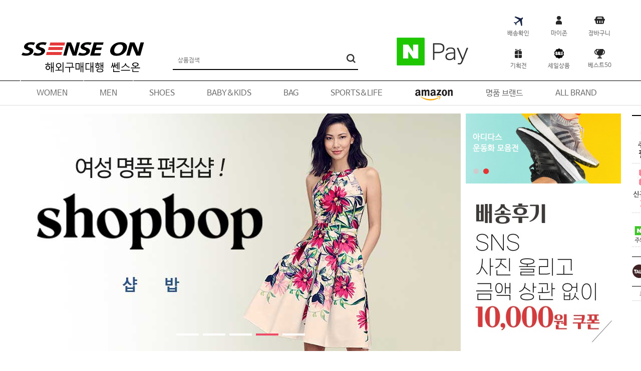

--- FILE ---
content_type: text/html; charset=UTF-8
request_url: https://www.ssenseon.com/shop/ProdDetail.php?PMInc=7434181
body_size: 64727
content:


<!DOCTYPE html>
    <head>
    <script data-ad-client="ca-pub-2585502292857257" async src="https://pagead2.googlesyndication.com/pagead/js/adsbygoogle.js"></script>
    <meta name="naver-site-verification" content="23aa9adb0381131b26820ac887f7a90ba3ea31a4"/>
	<meta http-equiv="X-UA-Compatible" content="IE=Edge" />
	<meta http-equiv="Content-Type" content="text/html; charset=utf-8">
    <link rel="shortcut icon" href="/img/favi.ico">
 		
 	<title>쎈스온</title>
 	<meta name="Title" content="쎈스온""><!--웹문서 타이틀-->
    <meta name="Keywords" content="구매대행,쎈스,ssense,ssense구매대행,쎈스대행,쎈스구매대행,쎈스온" " /><!--검색엔진에 알리고 싶은 키워드-->
    <meta name="description" content="직구보다 저렴한 구매대행">
    <meta name="description" content="직구보다 저렴한 구매대행 - 쎈스온 네이버페이/네이버포인트 신용카드 최대 3개월 무이자">
    <meta name="description" content="쎈스온 네이버페이/네이버포인트 신용카드 최대 3개월 무이자  " /><!--검색엔진에 알리고 싶은 사이트내용-->
    <meta name="robots" content="index,follow" /><!--해당파일은 읽고 링크 문서는 무시한다(현재옵션),검색로봇제어옵션-->

	
	<meta property="og:url" content="http://ssenseon.com/shop/ProdDetail.php?PMInc=7434181&Ccode1=&Ccode2=&Ccode3=&Ccode4=">
<meta property="og:type" content="website">

<meta property="og:image" content="">
	<meta property="og:title" content="쎈스온">
	<meta property="og:description" content="직구보다 저렴한 구매대행 - 쎈스온 네이버페이/네이버포인트 신용카드 최대 3개월 무이자">
	<meta property="og:url" content="https://ssenseon.com">
	<meta name="naver-site-verification" content="75c6e3ddf902be47b15fafbbff4ae20271a099e5" />

	<link rel="canonical" href="https://www.ssenseon.com">

	<!-- <script src="https://code.jquery.com/jquery-1.10.2.js"></script> -->


<!-- jQuery 최신으로 교체 -->
<script src="https://code.jquery.com/jquery-3.5.1.min.js"></script>

<!-- slick 추가 -->
<link rel="stylesheet" type="text/css" href="https://cdn.jsdelivr.net/npm/slick-carousel@1.8.1/slick/slick.css"/>
<link rel="stylesheet" type="text/css" href="https://cdn.jsdelivr.net/npm/slick-carousel@1.8.1/slick/slick-theme.css"/>
<script type="text/javascript" src="https://cdn.jsdelivr.net/npm/slick-carousel@1.8.1/slick/slick.min.js"></script>

<!-- 기본 CSS -->
<link rel="StyleSheet" href="/css/psDefault2018.css" type="text/css">
<link rel="StyleSheet" href="/css/layout.css" type="text/css">
<link rel="StyleSheet" href="/css/accordion.css" type="text/css">

<!-- 기본 JS -->
<script language="javascript" src="/lib/script.js" type="text/javascript"></script>
<script language="javascript" src="/lib/script_cust.js" type="text/javascript"></script>
<script language="javascript" src="/lib/pansy.js" type="text/javascript"></script>

<!-- 로그인 상태 -->
<script type="text/javascript">
    window.isLogin = false; 
</script>

	  
	  <!--by ksb start Thu Aug 18 17:59:05 KST 2011 Google Analytics 연동 : https://www.google.com/analytics/provision/tracking?scid=25207697 -->
<!--	  <script>
        (function(i,s,o,g,r,a,m){i['GoogleAnalyticsObject']=r;i[r]=i[r]||function(){
        (i[r].q=i[r].q||[]).push(arguments)},i[r].l=1*new Date();a=s.createElement(o),
        m=s.getElementsByTagName(o)[0];a.async=1;a.src=g;m.parentNode.insertBefore(a,m)
        })(window,document,'script','//www.google-analytics.com/analytics.js','ga');
    
        ga('create', 'UA-46683080-1', 'polosale.co.kr');
        ga('send', 'pageview');
    
      </script> -->
	  <!--by ksb End Thu Aug 18 17:59:05 KST 2011 -->
      
      <script language="JavaScript"> 

      function bluring(){ 
      if(event.srcElement.tagName=="A"||event.srcElement.tagName=="IMG") document.body.focus(); 
      } 
      document.onfocusin=bluring; 
      </script> 

 
      
      <script type="text/javascript">
	//정렬, 검색방법 변화에 따라 겟방식으로  요청보내는 함수
	function mainchangeOrderAndBrand(){
		var BrandID = $("mainsltBrandID").value;
		
		$move("/shop/BrandShop.php?BrandID="+BrandID);
	}//end func
	</script>
	<!-- 네이버 페이 유입경로 스크립트 -->
	<script type="text/javascript" src="https://wcs.naver.net/wcslog.js"></script>
	<script type="text/javascript"> 
	 if (!wcs_add) var wcs_add={};
	 wcs_add["wa"] = "s_3c6c01303fd";
	// 체크아웃 whitelist가 있을 경우
	wcs.checkoutWhitelist = ["polosale.co.kr", "www.polosale.co.kr", "ssenseon.com", "www.ssenseon.com"];
	// 유입 추적 함수 호출
	wcs.inflow("ssenseon.com"); //해당 정보 누락
	//네이버 페이 유입경로 스크립트 끝 
	</script>
	</head>
	
	<body id="body">

 





	<div id="wrap">

		<header id="header">
 

			<div class="header header_Con">

				<h1><a href="/"><img src="/img/top/logo.gif" alt="" /></a>

				<div class="topSearch">

					<form name="frmSearch" method="GET" action="https://www.ssenseon.com/shop/ProdSearch.php">
						<input type="text"  name="word" placeholder="상품검색" ><a href="javascript:document.frmSearch.submit();"><img src="/img/top/search_go.png"  border="0" align="absmiddle" /></a>
					</form>

				</div>
				<!-- 20230920 네이버페이 닫을 때 같이 처리. -->
				<div class="topBanner">
					<a href="#"><img src="/img/top/naver_banner.gif" alt="" /></a>
				</div>
				
				<div class="person_area">
					  <ul class="person_menu">

					     <li class="order"><a href="https://www.ssenseon.com/shop/OrderList.php"><i></i>배송확인</a></li>
					     <li class="mypage">
						 <div class="sprite ico">
						   
						      <a href="https://www.ssenseon.com/crm/My.php"><i></i>마이존</a>
						 
						     <div class="sub">
							 <span class="sprite arrow"></span>
							 <div class="content">                             
							     <!-- 로그인 전 -->
							     
							     <ul class="mypage_sublist b_login">
																	<li><a href="https://www.ssenseon.com/crm/Login.php">로그인</a></li>
																									<li><a href="https://www.ssenseon.com/crm/MemberMain.php">회원가입</a></li>
																 <li><a href="https://www.ssenseon.com/shop/OrderList.php">주문/배송조회</a></li>
								 <li><a href="https://www.ssenseon.com/crm/MyCoupon.php">쿠폰</a></li>
								 <li><a href="https://www.ssenseon.com/crm/MyPoint.php">적립금</a></li>
								 <li><a href="https://www.ssenseon.com/crm/BoardM2M.php">1:1 상담</a></li>
							     </ul>
							     
							     <!-- 로그인 후 -->
							     
							 </div>
						     </div>
						 </div>
					     </li>
					     <li class="basket"><a href="https://www.ssenseon.com/shop/CartMain.php"><i></i>장바구니</a></li>
					     <li class="event"><a href="https://www.ssenseon.com/shop/EventMain.php"><i></i>기획전</a></li>
					     <li class="sale"><a href="https://www.ssenseon.com/shop/SaleProd.php"><i></i>세일상품</a></li>
					     <li class="best50"><a href="https://www.ssenseon.com/cust/ProdRankPage/RankPage.php?type=click&term=weekly"><i></i>베스트50</a></li>

					  </ul>

				</div>
 
			</div>

			
       
			<div id="gnb" class="gnb_container util-clearfix">
				<!-- lnb -->
				<div class="lnb_wrap util-clearfix">
 					  	       
	       <ul class="lnb_container">
 
					<li class="m_list">
						<a href="/shop/ProdMain.php?Ccode1=41&Ccode2=0&Ccode3=0&Ccode4=0" ><span>WOMEN</span></a> 
 								<div class="list_cnt" style="display: none; ">

									<div class="poloCate">

											<div class="cateList">
											
												<ul class="s_ul">
												        <li class="title">WOMEN</li>
  													<li class="s_list"><a href="/shop/ProdMain.php?Ccode1=41&Ccode2=1&Ccode3=0&Ccode4=0">상의</a></li>
 													<li class="s_list"><a href="/shop/ProdMain.php?Ccode1=41&Ccode2=2&Ccode3=0&Ccode4=0">아우터</a></li>
 													<li class="s_list"><a href="/shop/ProdMain.php?Ccode1=41&Ccode2=3&Ccode3=0&Ccode4=0">하의</a></li>
 													<li class="s_list"><a href="/shop/ProdMain.php?Ccode1=41&Ccode2=4&Ccode3=0&Ccode4=0">스포츠웨어</a></li>
 													<li class="s_list"><a href="/shop/ProdMain.php?Ccode1=41&Ccode2=5&Ccode3=0&Ccode4=0">악세사리</a></li>
 													<li class="s_list"><a href="/shop/ProdMain.php?Ccode1=41&Ccode2=6&Ccode3=0&Ccode4=0">언더&홈웨어</a></li>
 													<li class="s_list"><a href="/shop/ProdMain.php?Ccode1=41&Ccode2=7&Ccode3=0&Ccode4=0">수영복</a></li>
 													<li class="s_list"><a href="/shop/ProdMain.php?Ccode1=41&Ccode2=8&Ccode3=0&Ccode4=0">임부복</a></li>
 												</ul><!--menu_txt END-->
											
											
											</div>
											<div class="cateList">
											
												<ul class="s_ul">
													<li class="title hotbrand">HOT BRAND</li>
													<li class="s_list"><a href="/shop/BrandShop.php?BrandID=Burberry&orderType=ClickCnt&Ccode1=41&Ccode2=0&Ccode3=0&Ccode4=0">버버리</a></li>
													<li class="s_list"><a href="/shop/BrandShop.php?BrandID=R13&orderType=ClickCnt&Ccode1=41&Ccode2=0&Ccode3=0&Ccode4=0">R13</a></li>
													<li class="s_list"><a href="/shop/BrandShop.php?BrandID=Toteme&orderType=ClickCnt&Ccode1=41&Ccode2=0&Ccode3=0&Ccode4=0">토템</a></li>
													<li class="s_list"><a href="/shop/BrandShop.php?BrandID=Jacquemus&orderType=ClickCnt&Ccode1=41&Ccode2=0&Ccode3=0&Ccode4=0">자크뮈스</a></li>
													<li class="s_list"><a href="/shop/BrandShop.php?BrandID=Alexander+Wang&orderType=ClickCnt&Ccode1=41&Ccode2=0&Ccode3=0&Ccode4=0">알렉산더 왕</a></li>
													<li class="s_list"><a href="/shop/BrandShop.php?BrandID=Issey+Miyake&orderType=ClickCnt&Ccode1=41&Ccode2=0&Ccode3=0&Ccode4=0">이세이미야케</a></li>
													<li class="s_list"><a href="/shop/BrandShop.php?BrandID=Sacai&orderType=ClickCnt&Ccode1=41&Ccode2=0&Ccode3=0&Ccode4=0">사카이</a></li>
													<li class="s_list"><a href="/shop/BrandShop.php?BrandID=Isabel+Marant&orderType=ClickCnt&Ccode1=41&Ccode2=0&Ccode3=0&Ccode4=0">이자벨마랑</a></li>
													<li class="s_list"><a href="/shop/BrandShop.php?BrandID=Balenciaga&orderType=ClickCnt&Ccode1=41&Ccode2=0&Ccode3=0&Ccode4=0">발렌시아가</a></li>
													<li class="s_list"><a href="#"></a></li>
												</ul><!--menu_txt END-->
 

											
											</div>
											<div class="topCateWrap">


												<div class="cateBrand">

													<h3>BEST BRAND</h3>
													<ul>
														<li>
															<a href="/shop/BrandShop.php?BrandID=Lemaire&orderType=ClickCnt&Ccode1=41&Ccode2=0&Ccode3=0&Ccode4=0">
																<img src="/img/top/women_b01_lemaire.jpg" alt="" />
 																<p>르메르</p>
 															</a>
														</li>
														<li>
															<a href="/shop/BrandShop.php?BrandID=Bottega+Veneta&orderType=ClickCnt&Ccode1=41&Ccode2=0&Ccode3=0&Ccode4=0">
																<img src="/img/top/women_b02_bottega.jpg" alt="" />
 																<p>보테가베네타</p>
 															</a>
														</li>
														<li>
															<a href="/shop/BrandShop.php?BrandID=Loewe&orderType=ClickCnt&Ccode1=41&Ccode2=0&Ccode3=0&Ccode4=0">
																<img src="/img/top/women_b03_loewe.jpg" alt="" />
 																<p>로에베</p>
 															</a>
														</li>
														<li>
															<a href="/shop/BrandShop.php?BrandID=Loro+Piana&orderType=ClickCnt&Ccode1=41&Ccode2=0&Ccode3=0&Ccode4=0">
																<img src="/img/top/women_b04_Loro.jpg" alt="" />
 																<p>로로피아나</p>
 															</a>
														</li>
														<li>
															<a href="/shop/BrandShop.php?BrandID=Bless&orderType=ClickCnt&Ccode1=41&Ccode2=0&Ccode3=0&Ccode4=0">
																<img src="/img/top/women_b05_bless.jpg" alt="" />
 																<p>블레스</p>
 															</a>
														</li>
														<li>
															<a href="/shop/BrandShop.php?BrandID=A.P.C.&orderType=ClickCnt&Ccode1=41&Ccode2=0&Ccode3=0&Ccode4=0">
																<img src="/img/top/women_b06_apc.jpg" alt="" />
 																<p>APC</p>
 															</a>
														</li>
													</ul>
 												</div><!---카테고리 브랜드 상품-->
												<div class="cateBanner">
													<ul>
														<li>
 															<a href="/shop/BrandShop.php?BrandID=Valentino+Garavani">
																<img src="/img/top/women_r01_Valentino.jpg" alt="" />
																<div class="featureInfo">
																	<p>
																		<span class="brand">Valentino</span>
																		<span class="subject">전설적인 이탈리아 패션</span>
																	<p>
																</div>															
 															</a>
 														</li>
														<li>
 															<a href="/shop/BrandShop.php?BrandID=Chloe">
																<img src="/img/top/women_r02_chloe.jpg" alt="" />
																<div class="featureInfo">
																	<p>
																		<span class="brand">Chloe</span>
																		<span class="subject">자유분방한 보헤미안 감성</span>
																	<p>
																</div>															
 															</a>
 														</li>
													</ul>
												</div><!--- 카테고리 브랜드 배너--->
 											
											</div><!--topCateWrap END-->
 									</div><!--poloCate END--->
  								</div><!--category_list END-->
 
 					</li>
 
  					<li class="m_list">
						<a href="/shop/ProdMain.php?Ccode1=42&Ccode2=0&Ccode3=0&Ccode4=0" ><span>MEN</span></a> 
 								<div class="list_cnt" style="display: none; ">

									<div class="poloCate">

											<div class="cateList">
											
												<ul class="s_ul">
													<li class="title">MEN</li>
  													<li class="s_list"><a href="/shop/ProdMain.php?Ccode1=42&Ccode2=1&Ccode3=0&Ccode4=0">상의</a></li>
 													<li class="s_list"><a href="/shop/ProdMain.php?Ccode1=42&Ccode2=2&Ccode3=0&Ccode4=0">아우터</a></li>
 													<li class="s_list"><a href="/shop/ProdMain.php?Ccode1=42&Ccode2=3&Ccode3=0&Ccode4=0">하의</a></li>
 													<li class="s_list"><a href="/shop/ProdMain.php?Ccode1=42&Ccode2=4&Ccode3=0&Ccode4=0">스포츠웨어</a></li>
 													<li class="s_list"><a href="/shop/ProdMain.php?Ccode1=42&Ccode2=5&Ccode3=0&Ccode4=0">악세사리</a></li>
 													<li class="s_list"><a href="/shop/ProdMain.php?Ccode1=42&Ccode2=6&Ccode3=0&Ccode4=0">언더&홈웨어</a></li>
 													<li class="s_list"><a href="/shop/ProdMain.php?Ccode1=42&Ccode2=7&Ccode3=0&Ccode4=0">수영복</a></li>

 												</ul><!--menu_txt END-->
											
											
											</div>
											<div class="cateList">
											
												<ul class="s_ul">
													<li class="title hotbrand">HOT BRAND</li>
													<li class="s_list"><a href="/shop/BrandShop.php?BrandID=Juun.J&orderType=ClickCnt&Ccode1=42&Ccode2=0&Ccode3=0&Ccode4=0">준지</a></li>
													<li class="s_list"><a href="/shop/BrandShop.php?BrandID=Fear+of+God&orderType=ClickCnt&Ccode1=42&Ccode2=0&Ccode3=0&Ccode4=0">피어 오브 갓</a></li>
													<li class="s_list"><a href="/shop/BrandShop.php?BrandID=Moncler&orderType=ClickCnt&Ccode1=42&Ccode2=0&Ccode3=0&Ccode4=0">몽클레어</a></li>
													<li class="s_list"><a href="/shop/BrandShop.php?BrandID=Tom+Ford&orderType=ClickCnt&Ccode1=42&Ccode2=0&Ccode3=0&Ccode4=0">톰포드</a></li>
													<li class="s_list"><a href="/shop/BrandShop.php?BrandID=YProject&orderType=ClickCnt&Ccode1=42&Ccode2=0&Ccode3=0&Ccode4=0">와이프로젝트</a></li>
													<li class="s_list"><a href="/shop/BrandShop.php?BrandID=R13&orderType=ClickCnt&Ccode1=42&Ccode2=0&Ccode3=0&Ccode4=0">R13</a></li>
													<li class="s_list"><a href="/shop/BrandShop.php?BrandID=Jil+Sander&orderType=ClickCnt&Ccode1=42&Ccode2=0&Ccode3=0&Ccode4=0">질샌더</a></li>
													<li class="s_list"><a href="/shop/BrandShop.php?BrandID=Acne+Studios&orderType=ClickCnt&Ccode1=42&Ccode2=0&Ccode3=0&Ccode4=0">아크네스튜디오</a></li>
													<li class="s_list"><a href="/shop/BrandShop.php?BrandID=Alexander+McQueen&orderType=ClickCnt&Ccode1=42&Ccode2=0&Ccode3=0&Ccode4=0">알렉산더맥퀸</a></li>
													<li class="s_list"><a href="/shop/BrandShop.php?BrandID=Burberry&orderType=ClickCnt&Ccode1=42&Ccode2=0&Ccode3=0&Ccode4=0">버버리</a></li>
 												</ul><!--menu_txt END-->
 

											
											</div>
											<div class="topCateWrap">
  

												<div class="cateBrand">

													<h3>BEST BRAND</h3>
													<ul>
														<li>
															<a href="/shop/BrandShop.php?BrandID=STONE+ISLAND&orderType=ClickCnt&Ccode1=42&Ccode2=0&Ccode3=0&Ccode4=0">
																<img src="/img/top/men_b01_stone.jpg" alt="" />
 																<p>스톤아일랜드</p>
 															</a>
														</li>
														<li>
															<a href="/shop/BrandShop.php?BrandID=Lemaire&orderType=ClickCnt&Ccode1=42&Ccode2=0&Ccode3=0&Ccode4=0">
																<img src="/img/top/men_b02_lemaire.jpg" alt="" />
 																<p>르메르</p>
 															</a>
														</li>
														<li>
															<a href="/shop/BrandShop.php?BrandID=Maison+Margiela&orderType=ClickCnt&Ccode1=42&Ccode2=0&Ccode3=0&Ccode4=0">
																<img src="/img/top/men_b03_Maison.jpg" alt="" />
 																<p>메종마르지엘라</p>
 															</a>
														</li>
														<li>
															<a href="/shop/BrandShop.php?BrandID=Bottega+Veneta&orderType=ClickCnt&Ccode1=42&Ccode2=0&Ccode3=0&Ccode4=0">
																<img src="/img/top/men_b04_Bottega.jpg" alt="" />
 																<p>보테가베네타</p>
 															</a>
														</li>
														<li>
															<a href="/shop/BrandShop.php?BrandID=Issey+Miyake&orderType=ClickCnt&Ccode1=42&Ccode2=0&Ccode3=0&Ccode4=0">
																<img src="/img/top/men_b05_Issey.jpg" alt="" />
 																<p>이세이미아케</p>
 															</a>
														</li>
														<li>
															<a href="/shop/BrandShop.php?BrandID=VETEMENTS&orderType=ClickCnt&Ccode1=42&Ccode2=0&Ccode3=0&Ccode4=0">
																<img src="/img/top/men_b06_VETEMENTS.jpg" alt="" />
 																<p>베트멍</p>
 															</a>
														</li>
													</ul>
 												</div><!---카테고리 브랜드 상품-->
												<div class="cateBanner">
													<ul>
														<li>
 															<a href="/shop/BrandShop.php?BrandID=Essentials">
																<img src="/img/top/men_r01_essentials.jpg" alt="" />
																<div class="featureInfo">
																	<p>
																		<span class="brand">essentials</span>
																		<span class="subject">필수 기본적인 심플웨어 </span>
																	<p>
																</div>															
 															</a>
 														</li>
														<li>
 															<a href="/shop/BrandShop.php?BrandID=Versace&orderType=ClickCnt&Ccode1=42&Ccode2=0&Ccode3=0&Ccode4=0">
																<img src="/img/top/men_r02_Versace.jpg" alt="" />
																<div class="featureInfo">
																	<p>
																		<span class="brand">Versace</span>
																		<span class="subject">화려하고 관능적인</span>
																	<p>
																</div>															
 															</a>
 														</li>
													</ul>
												</div><!--- 카테고리 브랜드 배너--->
 											
											</div><!--topCateWrap END-->
 									</div><!--poloCate END--->
  								</div><!--category_list END-->
 
 					</li>
  					<li class="m_list">
						<a href="/shop/ProdMain.php?Ccode1=43&Ccode2=0&Ccode3=0&Ccode4=0"><span>SHOES</span></a> 
 								<div class="list_cnt" style="display: none; ">

									<div class="poloCate">

											<div class="cateList">
											
												<ul class="s_ul">
													<li class="title">SHOES</li>
  													<li class="s_list"><a href="/shop/ProdMain.php?Ccode1=43&Ccode2=1&Ccode3=0&Ccode4=0"> 여성신발</a></li>
  													<li class="s_list"><a href="/shop/ProdMain.php?Ccode1=43&Ccode2=9&Ccode3=0&Ccode4=0">남성신발</a></li>
  													

 												</ul><!--menu_txt END-->
											
											
											</div>
											<div class="cateList">
											
												<ul class="s_ul">
													<li class="title hotbrand">HOT BRAND</li>
 													<li class="s_list"><a href="/shop/BrandShop.php?BrandID=Repetto&orderType=ClickCnt&Ccode1=43&Ccode2=0&Ccode3=0&Ccode4=0">레페토</a></li>
													<li class="s_list"><a href="/shop/BrandShop.php?BrandID=Alexander+McQueen&orderType=ClickCnt&Ccode1=43&Ccode2=0&Ccode3=0&Ccode4=0">사이먼밀러</a></li>
													<li class="s_list"><a href="/shop/BrandShop.php?BrandID=Lemaire&orderType=ClickCnt&Ccode1=43&Ccode2=0&Ccode3=0&Ccode4=0">르메르</a></li>
													<li class="s_list"><a href="/shop/BrandShop.php?BrandID=Bottega+Veneta&orderType=ClickCnt&Ccode1=43&Ccode2=0&Ccode3=0&Ccode4=0">보테가베네타</a></li>
													<li class="s_list"><a href="/shop/BrandShop.php?BrandID=Loewe&orderType=ClickCnt&Ccode1=43&Ccode2=0&Ccode3=0&Ccode4=0">로에베</a></li>
													<li class="s_list"><a href="/shop/BrandShop.php?BrandID=Balmain&orderType=ClickCnt&Ccode1=43&Ccode2=0&Ccode3=0&Ccode4=0">발망</a></li>
													<li class="s_list"><a href="/shop/BrandShop.php?BrandID=A.P.C.&orderType=ClickCnt&Ccode1=43&Ccode2=0&Ccode3=0&Ccode4=0">a.p.c</a></li>
													<li class="s_list"><a href="/shop/BrandShop.php?BrandID=Valentino+Garavani&orderType=ClickCnt&Ccode1=43&Ccode2=0&Ccode3=0&Ccode4=0">발렌티노</a></li>
													<li class="s_list"><a href="/shop/BrandShop.php?BrandID=Spalwart&orderType=ClickCnt&Ccode1=43&Ccode2=0&Ccode3=0&Ccode4=0">스파워트</a></li>
													<li class="s_list"><a href="/shop/BrandShop.php?BrandID=Acne+Studios">아크네스튜디오</a></li>
 												</ul><!--menu_txt END-->
 
 

											
											</div>
											<div class="topCateWrap">
  

												<div class="cateBrand">

													<h3>BEST BRAND</h3>
													<ul>
														<li>
															<a href="/shop/BrandShop.php?BrandID=Alexander+McQueen&orderType=ClickCnt&Ccode1=43&Ccode2=0&Ccode3=0&Ccode4=0">
																<img src="/img/top/shoes_b01_Alexander.jpg" alt="" />
 																<p>알렉산더 맥퀸</p>
 															</a>
														</li>
														<li>
															<a href="/shop/BrandShop.php?BrandID=Thom+Browne&orderType=ClickCnt&Ccode1=43&Ccode2=0&Ccode3=0&Ccode4=0">
																<img src="/img/top/shoes_b02_thom.jpg" alt="" />
 																<p>톰브라운</p>
 															</a>
														</li>
														<li>
															<a href="/shop/BrandShop.php?BrandID=Burberry&orderType=ClickCnt&Ccode1=43&Ccode2=0&Ccode3=0&Ccode4=0">
																<img src="/img/top/shoes_b03_Burberry.jpg" alt="" />
 																<p>버버리</p>
 															</a>
														</li>
														<li>
															<a href="/shop/BrandShop.php?BrandID=Toga+Pulla&orderType=ClickCnt&Ccode1=43&Ccode2=0&Ccode3=0&Ccode4=0">
																<img src="/img/top/shoes_b04_Toga.jpg" alt="" />
 																<p>토가풀라</p>
 															</a>
														</li>
														<li>
															<a href="/shop/BrandShop.php?BrandID=Loro+Piana">
																<img src="/img/top/shoes_b05_lolo.jpg" alt="" />
 																<p>로로피아나</p>
 															</a>
														</li>
														<li>
															<a href="/shop/BrandShop.php?BrandID=Isabel+Marant&orderType=ClickCnt&Ccode1=43&Ccode2=0&Ccode3=0&Ccode4=0">
																<img src="/img/top/shoes_b06_isabel.jpg" alt="" />
 																<p>이자벨마랑</p>
 															</a>
														</li>
													</ul>
 												</div><!---카테고리 브랜드 상품-->
												<div class="cateBanner">
													<ul>
														<li>
 															<a href="/shop/BrandShop.php?BrandID=Rick+Owens&orderType=ClickCnt&Ccode1=43&Ccode2=0&Ccode3=0&Ccode4=0">
																<img src="/img/top/shoes_r01_rick.jpg" alt="" />
																<div class="featureInfo">
																	<p>
																		<span class="brand">Rick Ownes</span>
																		<span class="subject">고딕패션의 열풍 </span>
																	<p>
																</div>															
 															</a>
 														</li>
														<li>
 															<a href="/shop/BrandShop.php?BrandID=Nike&orderType=ClickCnt&Ccode1=43&Ccode2=0&Ccode3=0&Ccode4=0">
																<img src="/img/top/shoes_r02_nike.jpg" alt="" />
																<div class="featureInfo">
																	<p>
																		<span class="brand">Nike</span>
																		<span class="subject">Just do it</span>
																	<p>
																</div>															
 															</a>
 														</li>
													</ul>
												</div><!--- 카테고리 브랜드 배너--->
 											
											</div><!--topCateWrap END-->
 									</div><!--poloCate END--->
  								</div><!--category_list END-->
 
 					</li>



  					<li class="m_list">
						<a href="/shop/ProdMain.php?Ccode1=44&Ccode2=0&Ccode3=0&Ccode4=0" ><span>BABY&KIDS</span></a> 
 								<div class="list_cnt" style="display: none; ">

									<div class="poloCate">

											<div class="cateList">
											
												<ul class="s_ul">
													<li class="title">BABY&KIDS</li>
 													<li class="s_list"><a href="/shop/ProdMain.php?Ccode1=44&Ccode2=1&Ccode3=0&Ccode4=0"> Baby Girls (0-24 Months)</a></li>
													<li class="s_list"><a href="/shop/ProdMain.php?Ccode1=44&Ccode2=2&Ccode3=0&Ccode4=0">Baby Boys (0-24 Months)</a></li>
													<li class="s_list"><a href="/shop/ProdMain.php?Ccode1=44&Ccode2=3&Ccode3=0&Ccode4=0">Toddler Girls (2T-6X)</a></li>
													<li class="s_list"><a href="/shop/ProdMain.php?Ccode1=44&Ccode2=4&Ccode3=0&Ccode4=0">Toddler Boys (2T-7)</a></li>
													<li class="s_list"><a href="/shop/ProdMain.php?Ccode1=44&Ccode2=5&Ccode3=0&Ccode4=0">Girls (Sizes 7-16)</a></li>
													<li class="s_list"><a href="/shop/ProdMain.php?Ccode1=44&Ccode2=6&Ccode3=0&Ccode4=0">Boys (Sizes 8-20)</a></li>
													<li class="s_list"><a href="/shop/ProdMain.php?Ccode1=44&Ccode2=7&Ccode3=0&Ccode4=0">장난감</a></li>
  												</ul><!--menu_txt END-->
											
											
											</div>
											<div class="cateList">
											
												<ul class="s_ul">
													<li class="title hotbrand">HOT BRAND</li>
  													<li class="s_list"><a href="/shop/BrandShop.php?BrandID=Zara&orderType=PMInc&Ccode1=44&Ccode2=5&Ccode3=0&Ccode4=0">자라</a></li>
 													<li class="s_list"><a href="/shop/BrandShop.php?BrandID=Timberland&orderType=PMInc&Ccode1=43&Ccode2=0&Ccode3=0&Ccode4=0">팀버랜드</a></li>
 													<li class="s_list"><a href="/shop/BrandShop.php?BrandID=Crocs&orderType=PMInc&Ccode1=43&Ccode2=6&Ccode3=0&Ccode4=0">크록스</a></li>
 													<li class="s_list"><a href="/shop/BrandShop.php?BrandID=Mini+Melissa&orderType=PMInc&Ccode1=43&Ccode2=3&Ccode3=3&Ccode4=0">미니멜리사</a></li>
 													<li class="s_list"><a href="/shop/BrandShop.php?BrandID=Lacoste&orderType=PMInc&Ccode1=43&Ccode2=0&Ccode3=0&Ccode4=0">라코스테</a></li>
 													<li class="s_list"><a href="/shop/BrandShop.php?BrandID=FILA&orderType=PMInc&Ccode1=43&Ccode2=6&Ccode3=1&Ccode4=0">필라</a></li>
 													<li class="s_list"><a href="/shop/BrandShop.php?BrandID=Levis&orderType=PMInc&Ccode1=44&Ccode2=6&Ccode3=0&Ccode4=0">리바이스</a></li>
  												</ul><!--menu_txt END-->
 
 											</div>
											<div class="topCateWrap">
  

												<div class="cateBrand">

													<h3>BEST BRAND</h3>
													<ul>
														<li>
															<a href="/shop/BrandShop.php?BrandID=Nike&orderType=PMInc&Ccode1=43&Ccode2=6&Ccode3=1&Ccode4=0">
																<img src="/img/top/baby_b01_nike.jpg" alt="" />
 																<p>나이키</p>
 															</a>
														</li>
														<li>
															<a href="/shop/BrandShop.php?BrandID=Adidas&orderType=PMInc&Ccode1=44&Ccode2=4&Ccode3=0&Ccode4=0">
																<img src="/img/top/baby_b02_adidas.jpg" alt="" />
 																<p> 아디다스</p>
 															</a>
														</li>
														<li>
															<a href="/shop/BrandShop.php?BrandID=Jordan&orderType=PMInc&Ccode1=43&Ccode2=6&Ccode3=0&Ccode4=0">
																<img src="/img/top/baby_b03_jordan.jpg" alt="" />
 																<p>조던</p>
 															</a>
														</li>
														<li>
															<a href="/shop/BrandShop.php?BrandID=New+Balance&orderType=PMInc&Ccode1=43&Ccode2=6&Ccode3=1&Ccode4=0">
																<img src="/img/top/baby_b04_nb.jpg" alt="" />
 																<p>뉴발란스</p>
 															</a>
														</li>
														<li>
															<a href="/shop/BrandShop.php?BrandID=Dr.+Martens&orderType=PMInc&Ccode1=43&Ccode2=0&Ccode3=0&Ccode4=0">
																<img src="/img/top/baby_b05_drmartens.jpg" alt="" />
 																<p> 닥터마틴</p>
 															</a>
														</li>
														<li>
															<a href="/shop/BrandShop.php?BrandID=Vans&orderType=PMInc&Ccode1=43&Ccode2=6&Ccode3=0&Ccode4=0">
																<img src="/img/top/baby_b06_vans.jpg" alt="" />
 																<p>반스</p>
 															</a>
														</li>
													</ul>
 												</div><!---카테고리 브랜드 상품-->
												<div class="cateBanner">
													<ul>
														<li>
 															<a href="/shop/BrandShop.php?BrandID=KEEN&orderType=PMInc&Ccode1=43&Ccode2=6&Ccode3=0&Ccode4=0">
																<img src="/img/top/baby_r01_keen.jpg" alt="" />
																<div class="featureInfo">
																	<p>
																		<span class="brand">KEEN</span>
																		<span class="subject">아웃도어 슈즈 브랜드</span>
																	<p>
																</div>															
 															</a>
 														</li>
														<li>
 															<a href="/shop/BrandShop.php?BrandID=UGG&orderType=PMInc&Ccode1=43&Ccode2=3&Ccode3=0&Ccode4=0">
																<img src="/img/top/baby_r02_ugg.jpg" alt="" />
																<div class="featureInfo">
																	<p>
																		<span class="brand">UGG</span>
																		<span class="subject">오스트레일리아 신발 브랜드</span>
																	<p>
																</div>															
 															</a>
 														</li>
													</ul>
												</div><!--- 카테고리 브랜드 배너--->
 											
											</div><!--topCateWrap END-->
 									</div><!--poloCate END--->
  								</div><!--category_list END-->
 
 					</li>
  					<li class="m_list">
						<a href="/shop/ProdMain.php?Ccode1=45&Ccode2=0&Ccode3=0&Ccode4=0" ><span>BAG</span></a> 
 								<div class="list_cnt" style="display: none; ">

									<div class="poloCate">

											<div class="cateList">
											
												<ul class="s_ul">
													<li class="title">BAG</li>
													<li class="s_list"><a href="/shop/ProdMain.php?Ccode1=45&Ccode2=1&Ccode3=0&Ccode4=0">여성 가방 & 지갑</a></li>
													<li class="s_list"><a href="/shop/ProdMain.php?Ccode1=45&Ccode2=2&Ccode3=0&Ccode4=0"> 남성 가방 & 지갑</a></li>
  												</ul><!--menu_txt END-->
 
											
											</div>
											<div class="cateList">
											
												<ul class="s_ul">
													<li class="title hotbrand">HOT BRAND</li>
   													<li class="s_list"><a href="/shop/BrandShop.php?BrandID=Nine+West&orderType=PMInc&Ccode1=45&Ccode2=1&Ccode3=5&Ccode4=0">나인웨스트</a></li>
  													<li class="s_list"><a href="/shop/BrandShop.php?BrandID=Fossil&orderType=PMInc&Ccode1=45&Ccode2=1&Ccode3=0&Ccode4=0">FOSSIL</a></li>
   													<li class="s_list"><a href="/shop/BrandShop.php?BrandID=COACH&orderType=PMInc&Ccode1=45&Ccode2=1&Ccode3=5&Ccode4=0">코치</a></li>
  													<li class="s_list"><a href="/shop/BrandShop.php?BrandID=Tumi&orderType=PMInc&Ccode1=45&Ccode2=2&Ccode3=0&Ccode4=0">투미</a></li>
  													<li class="s_list"><a href="/shop/BrandShop.php?BrandID=Furla&orderType=PMInc&Ccode1=45&Ccode2=1&Ccode3=5&Ccode4=0">훌라</a></li>
  													<li class="s_list"><a href="/shop/BrandShop.php?BrandID=Marc+Jacobs&orderType=PMInc&Ccode1=45&Ccode2=1&Ccode3=0&Ccode4=0">마크제이콥스</a></li>
  													<li class="s_list"><a href="/shop/BrandShop.php?BrandID=Samsonite&orderType=PMInc&Ccode1=45&Ccode2=2&Ccode3=1&Ccode4=0">샘소나이트</a></li>
 												</ul><!--menu_txt END-->
 
											
											</div>
											<div class="topCateWrap">
  

												<div class="cateBrand">

													<h3>BEST BRAND</h3>
													<ul>
														<li>
															<a href="/shop/BrandShop.php?BrandID=Tory+Burch&orderType=PMInc&Ccode1=45&Ccode2=1&Ccode3=0&Ccode4=0">
																<img src="/img/top/bags_b01_toryburch.jpg" alt="" />
 																<p>토리버치</p>
 															</a>
														</li>
														<li>
															<a href="/shop/BrandShop.php?BrandID=Furla&orderType=PMInc&Ccode1=45&Ccode2=1&Ccode3=5&Ccode4=0">
																<img src="/img/top/bags_b02_furla.jpg" alt="" />
 																<p> 훌라</p>
 															</a>
														</li>
														<li>
															<a href="/shop/BrandShop.php?BrandID=Rebecca+Minkoff&orderType=PMInc&Ccode1=45&Ccode2=1&Ccode3=0&Ccode4=0">
																<img src="/img/top/bags_b03_rebeca.jpg" alt="" />
 																<p>레베카밍코프</p>
 															</a>
														</li>
														<li>
															<a href="/shop/BrandShop.php?BrandID=LONGCHAMP&orderType=PMInc&Ccode1=45&Ccode2=1&Ccode3=0&Ccode4=0">
																<img src="/img/top/bags_b04_longchamp.jpg" alt="" />
 																<p>롱샴</p>
 															</a>
														</li>
														<li>
															<a href="/shop/BrandShop.php?BrandID=Kate+Spade+New+York&orderType=PMInc&Ccode1=45&Ccode2=1&Ccode3=5&Ccode4=0">
																<img src="/img/top/bags_b05_katespade.jpg" alt="" />
 																<p>케이트 스페이드뉴욕</p>
 															</a>
														</li>
														<li>
															<a href="/shop/BrandShop.php?BrandID=Michael+Kors&orderType=PMInc&Ccode1=45&Ccode2=0&Ccode3=0&Ccode4=0">
																<img src="/img/top/bags_b06_mk.jpg" alt="" />
 																<p>마이클코어스</p>
 															</a>
														</li>
													</ul>
 												</div><!---카테고리 브랜드 상품-->
												<div class="cateBanner">
													<ul>
														<li>
 															<a href="/shop/ProdMain.php?Ccode1=45&Ccode2=2&Ccode3=1&Ccode4=0">
																<img src="/img/top/bags_r01_men.jpg" alt="" />
																<div class="featureInfo">
																	<p>
																		<span class="brand">MEN'S BACKPACKS</span>
																		<span class="subject">남자백팩</span>
																	<p>
																</div>															
 															</a>
 														</li>
														<li>
 															<a href="/shop/ProdMain.php?Ccode1=45&Ccode2=1&Ccode3=6&Ccode4=0">
																<img src="/img/top/bags_r02_women.jpg" alt="" />
																<div class="featureInfo">
																	<p>
																		<span class="brand">WOMEN'S BACKPACKS</span>
																		<span class="subject">여자백팩</span>
																	<p>
																</div>															
 															</a>
 														</li>
													</ul>
												</div><!--- 카테고리 브랜드 배너--->
 											
											</div><!--topCateWrap END-->
 									</div><!--poloCate END--->
  								</div><!--category_list END-->
 
 					</li>
 
 
  					<li class="m_list">
						<a href="/shop/ProdMain.php?Ccode1=46&Ccode2=0&Ccode3=0&Ccode4=0" ><span>SPORTS&LIFE</span></a> 
 								<div class="list_cnt" style="display: none; ">

									<div class="poloCate">

											<div class="cateList">
											
												<ul class="s_ul">
													<li class="title">SPORTS&LIFE</li>
    													<li class="s_list"><a href="/shop/ProdMain.php?Ccode1=46&Ccode2=1&Ccode3=0&Ccode4=0">등산</a></li>
     													<li class="s_list"><a href="/shop/ProdMain.php?Ccode1=46&Ccode2=2&Ccode3=0&Ccode4=0">자전거</a></li>
     													<li class="s_list"><a href="/shop/ProdMain.php?Ccode1=46&Ccode2=3&Ccode3=0&Ccode4=0">테니스</a></li>
     													<li class="s_list"><a href="/shop/ProdMain.php?Ccode1=46&Ccode2=4&Ccode3=0&Ccode4=0">골프</a></li>
     													<li class="s_list"><a href="/shop/ProdMain.php?Ccode1=46&Ccode2=5&Ccode3=0&Ccode4=0">축구</a></li>
     													<li class="s_list"><a href="/shop/ProdMain.php?Ccode1=46&Ccode2=6&Ccode3=0&Ccode4=0">야구</a></li>
     													<li class="s_list"><a href="/shop/ProdMain.php?Ccode1=46&Ccode2=7&Ccode3=0&Ccode4=0">스키/스노우보드</a></li>
     													<li class="s_list"><a href="/shop/ProdMain.php?Ccode1=46&Ccode2=8&Ccode3=0&Ccode4=0">애완용품</a></li>

  												</ul><!--menu_txt END-->
											
											
											</div>
											<div class="cateList">
											
												<ul class="s_ul">
													<li class="title hotbrand">HOT BRAND</li>
    													<li class="s_list"><a href="/shop/BrandShop.php?BrandID=Oakley&orderType=PMInc&Ccode1=46&Ccode2=0&Ccode3=0&Ccode4=0">오클리</a></li>
   													<li class="s_list"><a href="/shop/BrandShop.php?BrandID=Arcteryx&orderType=PMInc&Ccode1=46&Ccode2=0&Ccode3=0&Ccode4=0">아크테릭스</a></li>
   													<li class="s_list"><a href="/shop/BrandShop.php?BrandID=Salomon&orderType=PMInc&Ccode1=46&Ccode2=0&Ccode3=0&Ccode4=0">살로몬</a></li>
   													<li class="s_list"><a href="/shop/BrandShop.php?BrandID=Roxy&orderType=PMInc&Ccode1=46&Ccode2=0&Ccode3=0&Ccode4=0">록시</a></li>
   													<li class="s_list"><a href="/shop/BrandShop.php?BrandID=Speedo&orderType=PMInc&Ccode1=46&Ccode2=0&Ccode3=0&Ccode4=0">스피도</a></li>
   													<li class="s_list"><a href="/shop/BrandShop.php?BrandID=Mizuno&orderType=PMInc&Ccode1=46&Ccode2=0&Ccode3=0&Ccode4=0">미즈노</a></li>
   													<li class="s_list"><a href="/shop/BrandShop.php?BrandID=Spyder&orderType=PMInc&Ccode1=46&Ccode2=0&Ccode3=0&Ccode4=0">스파이더</a></li>
   													<li class="s_list"><a href="/shop/BrandShop.php?BrandID=Mammut&orderType=PMInc&Ccode1=46&Ccode2=0&Ccode3=0&Ccode4=0">마무트</a></li>
   													<li class="s_list"><a href="/shop/BrandShop.php?BrandID=Shimano&orderType=PMInc&Ccode1=46&Ccode2=2&Ccode3=1&Ccode4=0">쉬마노</a></li>
    													<li class="s_list"><a href="/shop/BrandShop.php?BrandID=Giro&orderType=PMInc&Ccode1=46&Ccode2=0&Ccode3=0&Ccode4=0">지로</a></li>
  												</ul><!--menu_txt END-->
 											
											</div>
											<div class="topCateWrap">
  

												<div class="cateBrand">

													<h3>BEST BRAND</h3>
													<ul>
														<li>
															<a href="/shop/BrandShop.php?BrandID=Burton">
																<img src="/img/top/sports_b01_burton.jpg" alt="" />
 																<p>버튼</p>
 															</a>
														</li>
														<li>
															<a href="/shop/BrandShop.php?BrandID=686">
																<img src="/img/top/sports_b02_686.jpg" alt="" />
 																<p>686</p>
 															</a>
														</li>
														<li>
															<a href="/shop/BrandShop.php?BrandID=Columbia">
																<img src="/img/top/sports_b03_columbia.jpg" alt="" />
 																<p>콜럼비아</p>
 															</a>
														</li>
														<li>
															<a href="/shop/BrandShop.php?BrandID=2XU">
																<img src="/img/top/sports_b04_2xu.jpg" alt="" />
 																<p>2XU</p>
 															</a>
														</li>
														<li>
															<a href="/shop/BrandShop.php?BrandID=Castelli">
																<img src="/img/top/sports_b05_castelli.jpg" alt="" />
 																<p>카스텔리</p>
 															</a>
														</li>
														<li>
															<a href="/shop/BrandShop.php?BrandID=Callaway">
																<img src="/img/top/sports_b06_callaway.jpg" alt="" />
 																<p>Callaway</p>
 															</a>
														</li>
													</ul>
 												</div><!---카테고리 브랜드 상품-->
												<div class="cateBanner">
													<ul>
														<li>
 															<a href="/shop/BrandShop.php?BrandID=Fizi%3Ak&orderType=PMInc&Ccode1=46&Ccode2=0&Ccode3=0&Ccode4=0">
																<img src="/img/top/sports_r01_fizik.jpg" alt="" />
																<div class="featureInfo">
																	<p>
																		<span class="brand">FIZIK</span>
																		<span class="subject">안장으로도 유명한 브랜드</span>
																	<p>
																</div>															
 															</a>
 														</li>
														<li>
 															<a href="/shop/BrandShop.php?BrandID=Bern&orderType=PMInc&Ccode1=46&Ccode2=0&Ccode3=0&Ccode4=0">
																<img src="/img/top/sports_r02_bern.jpg" alt="" />
																<div class="featureInfo">
																	<p>
																		<span class="brand">BERN</span>
																		<span class="subject">헬맷 전문 브랜드</span>
																	<p>
																</div>															
 															</a>
 														</li>
													</ul>
												</div><!--- 카테고리 브랜드 배너--->
 											
											</div><!--topCateWrap END-->
 									</div><!--poloCate END--->
  								</div><!--category_list END-->
 
 					</li>

  					<li class="m_list">
						<a href="/shop/ProdMain.php?Ccode1=47&Ccode2=0&Ccode3=0&Ccode4=0" ><span style="padding-top:0"><img src="/img/top/amazon_logo.gif" alt="" /></span></a> 
 								<div class="list_cnt" style="display: none; ">

									<div class="poloCate">

											<div class="cateList">
											
												<ul class="s_ul">
													<li class="title">AMAZON</li>
    													<li class="s_list"><a href="/shop/ProdMain.php?Ccode1=47&Ccode2=1&Ccode3=0&Ccode4=0">컴퓨터주변기기&액세서리</a></li>
     													<li class="s_list"><a href="/shop/ProdMain.php?Ccode1=47&Ccode2=2&Ccode3=0&Ccode4=0">컴퓨터 부품 하드웨어</a></li>
     													<li class="s_list"><a href="/shop/ProdMain.php?Ccode1=47&Ccode2=3&Ccode3=0&Ccode4=0">비디오게임/액세서리</a></li>
     													<li class="s_list"><a href="/shop/ProdMain.php?Ccode1=47&Ccode2=4&Ccode3=0&Ccode4=0">휴대폰/액세서리</a></li>
     													<li class="s_list"><a href="/shop/ProdMain.php?Ccode1=47&Ccode2=5&Ccode3=0&Ccode4=0">휴대용오디오/액세서리</a></li>
     													<li class="s_list"><a href="/shop/ProdMain.php?Ccode1=47&Ccode2=6&Ccode3=0&Ccode4=0">보안/감시</a></li>
     													<li class="s_list"><a href="/shop/ProdMain.php?Ccode1=47&Ccode2=7&Ccode3=0&Ccode4=0">웨어러블 기기</a></li>
     													<li class="s_list"><a href="/shop/ProdMain.php?Ccode1=47&Ccode2=8&Ccode3=0&Ccode4=0">자동차</a></li>

  												</ul><!--menu_txt END-->
											
											
											</div>
											<div class="cateList">
											
												<ul class="s_ul">
													<li class="title hotbrand">HOT BRAND</li>
    													<li class="s_list"><a href="/shop/BrandShop.php?BrandID=LEGO&orderType=PMInc&Ccode1=44&Ccode2=7&Ccode3=4&Ccode4=0">Lego</a></li>
   													<li class="s_list"><a href="/shop/BrandShop.php?BrandID=Fitbit&orderType=PMInc&Ccode1=47&Ccode2=7&Ccode3=0&Ccode4=0">Fitbit</a></li>
   													<li class="s_list"><a href="/shop/BrandShop.php?BrandID=Garmin&orderType=PMInc&Ccode1=47&Ccode2=7&Ccode3=3&Ccode4=0">Garmin</a></li>
   													<li class="s_list"><a href="/shop/BrandShop.php?BrandID=Bose&orderType=PMInc&Ccode1=47&Ccode2=5&Ccode3=0&Ccode4=0">Bose</a></li>
   													<li class="s_list"><a href="/shop/BrandShop.php?BrandID=OtterBox&orderType=PMInc&Ccode1=47&Ccode2=4&Ccode3=1&Ccode4=0">OtterBox</a></li>
   													<li class="s_list"><a href="/shop/BrandShop.php?BrandID=Beats&orderType=PMInc&Ccode1=47&Ccode2=5&Ccode3=9&Ccode4=0">beats</a></li>
   													<li class="s_list"><a href="/shop/BrandShop.php?BrandID=Shure&orderType=PMInc&Ccode1=47&Ccode2=5&Ccode3=0&Ccode4=0">Shure</a></li>
   													<li class="s_list"><a href="/shop/BrandShop.php?BrandID=Sony&orderType=PMInc&Ccode1=47&Ccode2=5&Ccode3=9&Ccode4=0">Sony </a></li>
  												</ul><!--menu_txt END-->
 
											
											</div>
											<div class="topCateWrap">
  

												<div class="cateBrand">

													<h3>BEST BRAND</h3>
													<ul>
														<li>
															<a href="/shop/ProdMain.php?Ccode1=47&Ccode2=4&Ccode3=0&Ccode4=0">
																<img src="/img/top/amazon_b01_phoneacc.jpg" alt="" />
 																<p>휴대폰악세서리</p>
 															</a>
														</li>
														<li>
															<a href="/shop/ProdMain.php?Ccode1=45&Ccode2=1&Ccode3=9&Ccode4=0">
																<img src="/img/top/amazon_b02_women_wallets.jpg" alt="" />
 																<p> 여성지갑</p>
 															</a>
														</li>
														<li>
															<a href="/shop/ProdMain.php?Ccode1=45&Ccode2=2&Ccode3=3&Ccode4=0">
																<img src="/img/top/amazon_b03_men_wallets.jpg" alt="" />
 																<p>남성지갑</p>
 															</a>
														</li>
														<li>
															<a href="/shop/ProdMain.php?Ccode1=42&Ccode2=5&Ccode3=1&Ccode4=0">
																<img src="/img/top/amazon_b04_men_watches.jpg" alt="" />
 																<p>남성시계</p>
 															</a>
														</li>
														<li>
															<a href="/shop/ProdMain.php?Ccode1=42&Ccode2=5&Ccode3=1&Ccode4=0">
																<img src="/img/top/amazon_b05_women_watches.jpg" alt="" />
 																<p>여성시계</p>
 															</a>
														</li>
														<li>
															<a href="/shop/ProdMain.php?Ccode1=47&Ccode2=1&Ccode3=0&Ccode4=0">
																<img src="/img/top/amazon_b06_women_computer.jpg" alt="" />
 																<p>컴퓨터/악세서리</p>
 															</a>
														</li>
													</ul>
 												</div><!---카테고리 브랜드 상품-->
												<div class="cateBanner">
													<ul>
														<li>
 															<a href="/shop/ProdMain.php?Ccode1=44&Ccode2=7&Ccode3=0&Ccode4=0">
																<img src="/img/top/amazon_r01_toy.jpg" alt="" />
																<div class="featureInfo">
																	<p>
																		<span class="brand">Toys/Figures</span>
																		<span class="subject">장난감/피규어</span>
																	<p>
																</div>															
 															</a>
 														</li>
														<li>
 															<a href="#">
																<img src="/img/top/amazon_r02_pets.jpg" alt="" />
																<div class="featureInfo">
																	<p>
																		<span class="brand">Pets</span>
																		<span class="subject">애완용품</span>
																	<p>
																</div>															
 															</a>
 														</li>
													</ul>
												</div><!--- 카테고리 브랜드 배너--->
 											
											</div><!--topCateWrap END-->
 									</div><!--poloCate END--->
  								</div><!--category_list END-->
 
 					</li>


  					<li class="m_list">
						<a href="#" ><span>명품 브랜드</span></a> 

 								<div class="list_cnt" style="display: none; ">
 									<div class="poloCate">
 										<div class="brandLogo">
											<a href="/shop/BrandShop.php?BrandID=Gucci"><img src="/img/brand/gucci.gif" alt="" /></a>
											<a href="/shop/BrandShop.php?BrandID=Bottega+Veneta"><img src="/img/brand/bottegaveneta.gif" alt="" /></a>
											<a href="/shop/BrandShop.php?BrandID=Prada"><img src="/img/brand/prada.gif" alt="" /></a>
											<a href="/shop/BrandShop.php?BrandID=Givenchy"><img src="/img/brand/givenchy.gif" alt="" /></a>
											<a href="/shop/BrandShop.php?BrandID=Balenciaga"><img src="/img/brand/balenciaga.gif" alt="" /></a>
											<a href="/shop/BrandShop.php?BrandID=Golden+Goose"><img src="/img/brand/goldengoose.gif" alt="" /></a>
											<a href="/shop/BrandShop.php?BrandID=Burberry"><img src="/img/brand/burberry.gif" alt="" /></a>
											<a href="/shop/BrandShop.php?BrandID=Fendi"><img src="/img/brand/fendi.gif" alt="" /></a>
											<a href="/shop/BrandShop.php?BrandID=Chloe"><img src="/img/brand/chloe.gif" alt="" /></a>
											<a href="/shop/BrandShop.php?BrandID=Saint+Laurent"><img src="/img/brand/saintlaurent.gif" alt="" /></a>
											<a href="/shop/BrandShop.php?BrandID=Valentino"><img src="/img/brand/valentino.gif" alt="" /></a>
											<a href="/shop/BrandShop.php?BrandID=Tom+Ford"><img src="/img/brand/tomford.gif" alt="" /></a>
											<a href="/shop/BrandShop.php?BrandID=MIU+MIU"><img src="/img/brand/miumiu.gif" alt="" /></a>
											<a href="/shop/BrandShop.php?BrandID=MULBERRY"><img src="/img/brand/mulberry.gif" alt="" /></a>
											<a href="/shop/BrandShop.php?BrandID=WEEKEND+MAX+MARA"><img src="/img/brand/maxmara.gif" alt="" /></a>
											<a href="/shop/BrandShop.php?BrandID=Marni"><img src="/img/brand/marni.gif" alt="" /></a>
											<a href="/shop/BrandShop.php?BrandID=Loewe"><img src="/img/brand/loewe.gif" alt="" /></a>
											<a href="/shop/BrandShop.php?BrandID=Mansur+Gavriel"><img src="/img/brand/mansur.gif" alt="" /></a>
											<a href="/shop/BrandShop.php?BrandID=Alexander+McQueen"><img src="/img/brand/alexander.gif" alt="" /></a>
											<a href="/shop/BrandShop.php?BrandID=Maison+Margiela"><img src="/img/brand/maisonmargiela.gif" alt="" /></a>
											<a href="/shop/BrandShop.php?BrandID=Dolce+%26+Gabbana"><img src="/img/brand/dg.gif" alt="" /></a>
											<a href="/shop/BrandShop.php?BrandID=Jil+Sander"><img src="/img/brand/jilsander.gif" alt="" /></a>
											<a href="/shop/BrandShop.php?BrandID=Balmain"><img src="/img/brand/balmain.gif" alt="" /></a>
											<a href="/shop/BrandShop.php?BrandID=Versace"><img src="/img/brand/versace.gif" alt="" /></a>
											<a href="/shop/BrandShop.php?BrandID=BVLGARI"><img src="/img/brand/bvlgari.gif" alt="" /></a>
											<a href="/shop/BrandShop.php?BrandID=HERNO"><img src="/img/brand/herno.gif" alt="" /></a>
											<a href="/shop/BrandShop.php?BrandID=ALAA"><img src="/img/brand/alaia.gif" alt="" /></a>
											<a href="/shop/BrandShop.php?BrandID=CHRISTIAN+LOUBOUTIN"><img src="/img/brand/christian_louboutin.gif" alt="" /></a>
											<a href="/shop/BrandShop.php?BrandID=ROKSANDA"><img src="/img/brand/roksanda.gif" alt="" /></a>
											<a href="/shop/BrandShop.php?BrandID=Off-White"><img src="/img/brand/offwhite.gif" alt="" /></a>
											<a href="/shop/BrandShop.php?BrandID=Stella+McCartney"><img src="/img/brand/stella.gif" alt="" /></a>
											<a href="/shop/BrandShop.php?BrandID=Neil+Barrett"><img src="/img/brand/neilbarrett.gif" alt="" /></a>
											<a href="/shop/BrandShop.php?BrandID=Moncler"><img src="/img/brand/moncler.gif" alt="" /></a>
											<a href="/shop/BrandShop.php?BrandID=Isabel+Marant"><img src="/img/brand/isabel.gif" alt="" /></a>
											<a href="/shop/BrandShop.php?BrandID=Acne+Studios"><img src="/img/brand/acnestudios.gif" alt="" /></a>
											<a href="/shop/BrandShop.php?BrandID=Thom+Browne"><img src="/img/brand/thombrowne.gif" alt="" /></a>
											<a href="/shop/BrandShop.php?BrandID=GIORGIO+ARMANI"><img src="/img/brand/armani.gif" alt="" /></a>
											<a href="#"><img src="/img/brand/n21.gif" alt="" /></a>
											<a href="/shop/BrandShop.php?BrandID=Roger+Vivier"><img src="/img/brand/rogervivier.gif" alt="" /></a>
											<a href="/shop/BrandShop.php?BrandID=ANYA+HINDMARCH"><img src="/img/brand/anya.gif" alt="" /></a>
 										</div>
 										 
 									</div><!--poloCate END--->
  								</div><!--category_list END-->
 
 					</li>




                                 <li class="m_list">
						<a href="/shop/BrandList.php" ><span>ALL BRAND</span></a> 


 								<div class="list_cnt" style="display: none; ">
 									<div class="poloCate">
 										<div class="brandLogo">
											<a href="/shop/BrandShop.php?BrandID=Ralph%20Lauren"><img src="/img/brand/polo.gif" alt="" /></a>
											<a href="/shop/BrandShop.php?BrandID=Theory"><img src="/img/brand/theory.gif" alt="" /></a>
											<a href="/shop/BrandShop.php?BrandID=Gap"><img src="/img/brand/gap.gif" alt="" /></a>
											<a href="/shop/MallShop.php?MallID=asos"><img src="/img/brand/asos.gif" alt="" /></a>
											<a href="/shop/BrandShop.php?BrandID=American+Eagle"><img src="/img/brand/ae.gif" alt="" /></a>
											<a href="/shop/BrandShop.php?BrandID=Zara"><img src="/img/brand/zara.gif" alt="" /></a>
											<a href="/shop/BrandShop.php?BrandID=H%26M"><img src="/img/brand/hm.gif" alt="" /></a>
											<a href="/shop/BrandShop.php?BrandID=Levis"><img src="/img/brand/levis.gif" alt="" /></a>
											<a href="/shop/BrandShop.php?BrandID=Bananarepublic"><img src="/img/brand/banana.gif" alt="" /></a>
											<a href="#"><img src="/img/brand/brooks.gif" alt="" /></a>
											<a href="/shop/BrandShop.php?BrandID=Cole+Haan"><img src="/img/brand/colehaan.gif" alt="" /></a>
											<a href="/shop/BrandShop.php?BrandID=Clubmonaco"><img src="/img/brand/clubmonaco.gif" alt="" /></a>
											<a href="/shop/BrandShop.php?BrandID=Fred+Perry"><img src="/img/brand/fredperry.gif" alt="" /></a>
											<a href="/shop/BrandShop.php?BrandID=DKNY"><img src="/img/brand/dkny.gif" alt="" /></a>
											<a href="/shop/BrandShop.php?BrandID=Nike"><img src="/img/brand/nike.gif" alt="" /></a>
											<a href="/shop/BrandShop.php?BrandID=Adidas"><img src="/img/brand/adidas.gif" alt="" /></a>
											<a href="/shop/BrandShop.php?BrandID=Champion"><img src="/img/brand/champion.gif" alt="" /></a>
											<a href="/shop/BrandShop.php?BrandID=Under+Armour"><img src="/img/brand/underarmour.gif" alt="" /></a>
											<a href="/shop/BrandShop.php?BrandID=Tommy+Hilfiger"><img src="/img/brand/tommy.gif" alt="" /></a>
											<a href="/shop/BrandShop.php?BrandID=Hugo+Boss"><img src="/img/brand/boss.gif" alt="" /></a>
											<a href="/shop/BrandShop.php?BrandID=The+North+Face"><img src="/img/brand/northface.gif" alt="" /></a>
											<a href="/shop/BrandShop.php?BrandID=Burberry"><img src="/img/brand/burberry.gif" alt="" /></a>
											<a href="/shop/BrandShop.php?BrandID=Moncler"><img src="/img/brand/moncler.gif" alt="" /></a>
											<a href="/shop/BrandShop.php?BrandID=Carhartt"><img src="/img/brand/carhartt.gif" alt="" /></a>
											<a href="/shop/BrandShop.php?BrandID=Patagonia"><img src="/img/brand/patagonia.gif" alt="" /></a>
											<a href="/shop/BrandShop.php?BrandID=Obey"><img src="/img/brand/obey.gif" alt="" /></a>
											<a href="/shop/BrandShop.php?BrandID=Stussy"><img src="/img/brand/stussy.gif" alt="" /></a>
											<a href="/shop/BrandShop.php?BrandID=Calvin+Klein"><img src="/img/brand/ck.gif" alt="" /></a>
											<a href="/shop/BrandShop.php?BrandID=Canada+Goose"><img src="/img/brand/canada.gif" alt="" /></a>
											<a href="/shop/BrandShop.php?BrandID=Michael+Kors"><img src="/img/brand/mk.gif" alt="" /></a>
											<a href="/shop/BrandShop.php?BrandID=Columbia"><img src="/img/brand/columbia.gif" alt="" /></a>
											<a href="/shop/BrandShop.php?BrandID=Nine+West"><img src="/img/brand/ninewest.gif" alt="" /></a>

											<a href="/shop/BrandShop.php?BrandID=ALDO"><img src="/img/brand/aldo.gif" alt="" /></a>
											<a href="/shop/MallShop.php?MallID=topshop"><img src="/img/brand/topshop.gif" alt="" /></a>
											<a href="/shop/MallShop.php?MallID=topman"><img src="/img/brand/topman.gif" alt="" /></a>
											<a href="/shop/BrandShop.php?BrandID=Diesel"><img src="/img/brand/diesel.gif" alt="" /></a>
											<a href="/shop/BrandShop.php?BrandID=Marc+Jacobs"><img src="/img/brand/marcjacobs.gif" alt="" /></a>
											<a href="/shop/BrandShop.php?BrandID=Tory+Burch"><img src="/img/brand/toryburch.gif" alt="" /></a>
											<a href="/shop/BrandShop.php?BrandID=Oakley"><img src="/img/brand/oakley.gif" alt="" /></a>
											<a href="/shop/BrandShop.php?BrandID=Arcteryx"><img src="/img/brand/arcteryx.gif" alt="" /></a>
											<a href="/shop/BrandShop.php?BrandID=Salomon"><img src="/img/brand/salomon.gif" alt="" /></a>
											<a href="/shop/BrandShop.php?BrandID=Roxy"><img src="/img/brand/roxy.gif" alt="" /></a>
											<a href="/shop/BrandShop.php?BrandID=Speedo"><img src="/img/brand/speedo.gif" alt="" /></a>
											<a href="/shop/BrandShop.php?BrandID=Mizuno"><img src="/img/brand/mizuno.gif" alt="" /></a>
											<a href="/shop/BrandShop.php?BrandID=Mammut"><img src="/img/brand/mammut.gif" alt="" /></a>
											<a href="/shop/BrandShop.php?BrandID=Giro"><img src="/img/brand/giro.gif" alt="" /></a>
											<a href="/shop/BrandShop.php?BrandID=Burton"><img src="/img/brand/burton.gif" alt="" /></a>
											<a href="/shop/BrandShop.php?BrandID=686"><img src="/img/brand/686.gif" alt="" /></a>
											<a href="/shop/BrandShop.php?BrandID=2XU"><img src="/img/brand/2xu.gif" alt="" /></a>
											<a href="/shop/BrandShop.php?BrandID=Castelli"><img src="/img/brand/castelli.gif" alt="" /></a>
											<a href="/shop/BrandShop.php?BrandID=Callaway"><img src="/img/brand/callaway.gif" alt="" /></a>
											<a href="/shop/BrandShop.php?BrandID=Thirtytwo"><img src="/img/brand/thirtytwo.gif" alt="" /></a>
											<a href="/shop/BrandShop.php?BrandID=Fizi%3Ak"><img src="/img/brand/fizik.gif" alt="" /></a>
											<a href="/shop/BrandShop.php?BrandID=Bern"><img src="/img/brand/bern.gif" alt="" /></a>
											<a href="/shop/BrandShop.php?BrandID=Vince"><img src="/img/brand/vince.gif" alt="" /></a>
											<a href="/shop/BrandShop.php?BrandID=Rag+%26+Bone"><img src="/img/brand/ragbone.gif" alt="" /></a>
											<a href="/shop/MallShop.php?MallID=madewell"><img src="/img/brand/madewell.gif" alt="" /></a>
											<a href="/shop/BrandShop.php?BrandID=Sorel"><img src="/img/brand/sorel.gif" alt="" /></a>
											<a href="/shop/BrandShop.php?BrandID=Teva"><img src="/img/brand/teva.gif" alt="" /></a>
											<a href="/shop/BrandShop.php?BrandID=Birkenstock"><img src="/img/brand/birkenstock.gif" alt="" /></a>
											<a href="/shop/BrandShop.php?BrandID=Saucony"><img src="/img/brand/saucony.gif" alt="" /></a>
											<a href="/shop/BrandShop.php?BrandID=Clarks"><img src="/img/brand/clarks.gif" alt="" /></a>
											<a href="/shop/BrandShop.php?BrandID=SKECHERS"><img src="/img/brand/skechers.gif" alt="" /></a>
											<a href="/shop/BrandShop.php?BrandID=Dr.+Martens"><img src="/img/brand/drmartens.gif" alt="" /></a>
 
 										</div>
 										 
 									</div><!--poloCate END--->
  								</div><!--category_list END-->
				 </li>
					

               </ul>
 				</div>
 			  </div>


		</header><!-- 상단 끝 -->


 
                <div id="container"><!-- 본문시작 -->
 

		 
		
<div class="sidemenu" id="divScrollBanner"> 
		


<div class="quick_menu">

	<ul>
		<li><a href="/community/NoticeAdminDetail.php?NAInc=6"><img src="/img/quick_m01.gif" alt="" /></a></li>
		<li><a href="/crm/JoinClause.php"><img src="/img/quick_m02.gif" alt="" /></a></li>
		<l><a href=""><img src="" alt="" /></a></li>
		<li><a href="/community/NoticeAdminDetail.php?NAInc=54"><img src="/img/quick_m04.gif" alt="" /></a></li>
		<l><a href=""><img src="" alt="" /></a></li>
 	</ul>

	<p class="sns">
	
		<a href="http://pf.kakao.com/_xaEDKC" target="_blank"><img src="/img/quick_talk.gif" alt="" /></a>
		<a href="https://blog.naver.com/sjc_kr" target="_blank"><img src="/img/quick_blog.gif" alt="" /></a>
		<a href="https://www.instagram.com/ssense__on/" target="_blank"><img src="/img/quick_insta.gif" alt="" /></a>
	</p>



</div>



 

	<!-- 최근본 상품  -->
	<div style="width:90px">

		<div style="padding-bottom:1px;text-align:center; border-top:1px #000 solid; height:30px; line-height:30px; border-bottom:1px #ddd solid; ">최근 본 상품</div>
		
		<!-- 위 화살표 -->
		<div style="display:none;   text-align:center; padding-top:7px" id="divLatelyProdListUp">
			<img src="/img/latelyUp.gif"  class="imgBtn" onclick="scrollLatelyProdList('up');"/>
		</div>
		<!-- 위 화살표 끝-->
		
			</div>
	
<script type="text/javascript">
	var indexLatelyProdList=1;//몇번째 상품을 가리키고있는지 기억
	//화살표 눌렀을때 최근본상품 스크롤해주는 함수..
	function scrollLatelyProdList(move){
		//move : up , down 둘중에 하나임.. 
		
		var index = indexLatelyProdList; //현재 보고있는 첫번째 상품 인덱스..
		var viewCnt = 3; //한번에 몇개 보여줄지..
		var totalCnt = 0; //전체 상품
		
		//사용자가 선택한 방향의 상품이 더 있는지 판단..하고, 인덱스 변경
		if(move=="up"){
			//업한경우
			if (index > 1 ){//1보다 현재 인덱스가 크면.. 위로 올릴 수 있음.
				index--;
				
			}else{
				alert("더이상 상품이없습니다.");
			}
		}else{
			//다운한경우
			if (index+viewCnt-1 < totalCnt ){//현재 맨끝 상품보다.. 전체 상품수가 더 크면.. 밑으로 내릴 수 있음.
				index++;
			}else{
				alert("더이상 상품이없습니다.");
			}
		}//end if
		
		displayLatelyProdList(index,viewCnt);//상품표시
		indexLatelyProdList = index;//인덱스 저장
		
		//화살표 보이기 설정.
		if (index > 1 ){//1보다 현재 인덱스가 크면.. 위로 올릴 수 있음.
			document.getElementById("divLatelyProdListUp").style.display="";
		}else{
			document.getElementById("divLatelyProdListUp").style.display="none";
		}
		if (index+viewCnt-1 < totalCnt ){//현재 맨끝 상품보다.. 전체 상품수가 더 크면.. 밑으로 내릴 수 있음.
			document.getElementById("divLatelyProdListDown").style.display="";
		}else{
			document.getElementById("divLatelyProdListDown").style.display="none";
		}
		
	}//end func
	
	function displayLatelyProdList(start,length){
		//주어진인덱스 부터.. 상품 표시..
		//start : 시작 인덱스.. 1부터 시작함.
		//length : 몇개 표시할건지..
		var totalCnt = 0; //전체 상품
		for(var i=1; i <= totalCnt; i++){
			document.getElementById("divLatelyProdList"+i).style.display="none";//모두 일단 안보이기
		}//end for i
		
		for(var i=start; i <= start+length-1; i++){
			document.getElementById("divLatelyProdList"+i).style.display="";//선택한거 보이기
		}//end for i
	}//end func
</script>
<!-- 최근본 상품  끝--> 
 </div>
 
 <script language="javascript" src="/lib/js/side.js" type="text/javascript"></script> 
				<script type="text/javascript"   src="/lib/js/polosale.js"></script>
		<script type="text/javascript">alert('해당상품은 판매가 종료되었습니다.');document.location.href='https://www.ssenseon.com/';</script>

--- FILE ---
content_type: text/html; charset=UTF-8
request_url: https://www.ssenseon.com/
body_size: 165458
content:




<!DOCTYPE html>
    <head>
    <script data-ad-client="ca-pub-2585502292857257" async src="https://pagead2.googlesyndication.com/pagead/js/adsbygoogle.js"></script>
    <meta name="naver-site-verification" content="23aa9adb0381131b26820ac887f7a90ba3ea31a4"/>
	<meta http-equiv="X-UA-Compatible" content="IE=Edge" />
	<meta http-equiv="Content-Type" content="text/html; charset=utf-8">
    <link rel="shortcut icon" href="/img/favi.ico">
 		
 	<title>쎈스온</title>
 	<meta name="Title" content="쎈스온""><!--웹문서 타이틀-->
    <meta name="Keywords" content="구매대행,쎈스,ssense,ssense구매대행,쎈스대행,쎈스구매대행,쎈스온" " /><!--검색엔진에 알리고 싶은 키워드-->
    <meta name="description" content="직구보다 저렴한 구매대행">
    <meta name="description" content="직구보다 저렴한 구매대행 - 쎈스온 네이버페이/네이버포인트 신용카드 최대 3개월 무이자">
    <meta name="description" content="쎈스온 네이버페이/네이버포인트 신용카드 최대 3개월 무이자  " /><!--검색엔진에 알리고 싶은 사이트내용-->
    <meta name="robots" content="index,follow" /><!--해당파일은 읽고 링크 문서는 무시한다(현재옵션),검색로봇제어옵션-->

	
	<meta property="og:url" content="http://ssenseon.com/index.php?">
<meta property="og:type" content="website">

<meta property="og:image" content="">
	<meta property="og:title" content="쎈스온">
	<meta property="og:description" content="직구보다 저렴한 구매대행 - 쎈스온 네이버페이/네이버포인트 신용카드 최대 3개월 무이자">
	<meta property="og:url" content="https://ssenseon.com">
	<meta name="naver-site-verification" content="75c6e3ddf902be47b15fafbbff4ae20271a099e5" />

	<link rel="canonical" href="https://www.ssenseon.com">

	<!-- <script src="https://code.jquery.com/jquery-1.10.2.js"></script> -->


<!-- jQuery 최신으로 교체 -->
<script src="https://code.jquery.com/jquery-3.5.1.min.js"></script>

<!-- slick 추가 -->
<link rel="stylesheet" type="text/css" href="https://cdn.jsdelivr.net/npm/slick-carousel@1.8.1/slick/slick.css"/>
<link rel="stylesheet" type="text/css" href="https://cdn.jsdelivr.net/npm/slick-carousel@1.8.1/slick/slick-theme.css"/>
<script type="text/javascript" src="https://cdn.jsdelivr.net/npm/slick-carousel@1.8.1/slick/slick.min.js"></script>

<!-- 기본 CSS -->
<link rel="StyleSheet" href="/css/psDefault2018.css" type="text/css">
<link rel="StyleSheet" href="/css/layout.css" type="text/css">
<link rel="StyleSheet" href="/css/accordion.css" type="text/css">

<!-- 기본 JS -->
<script language="javascript" src="/lib/script.js" type="text/javascript"></script>
<script language="javascript" src="/lib/script_cust.js" type="text/javascript"></script>
<script language="javascript" src="/lib/pansy.js" type="text/javascript"></script>

<!-- 로그인 상태 -->
<script type="text/javascript">
    window.isLogin = false; 
</script>

	  
	  <!--by ksb start Thu Aug 18 17:59:05 KST 2011 Google Analytics 연동 : https://www.google.com/analytics/provision/tracking?scid=25207697 -->
<!--	  <script>
        (function(i,s,o,g,r,a,m){i['GoogleAnalyticsObject']=r;i[r]=i[r]||function(){
        (i[r].q=i[r].q||[]).push(arguments)},i[r].l=1*new Date();a=s.createElement(o),
        m=s.getElementsByTagName(o)[0];a.async=1;a.src=g;m.parentNode.insertBefore(a,m)
        })(window,document,'script','//www.google-analytics.com/analytics.js','ga');
    
        ga('create', 'UA-46683080-1', 'polosale.co.kr');
        ga('send', 'pageview');
    
      </script> -->
	  <!--by ksb End Thu Aug 18 17:59:05 KST 2011 -->
      
      <script language="JavaScript"> 

      function bluring(){ 
      if(event.srcElement.tagName=="A"||event.srcElement.tagName=="IMG") document.body.focus(); 
      } 
      document.onfocusin=bluring; 
      </script> 

 
      
      <script type="text/javascript">
	//정렬, 검색방법 변화에 따라 겟방식으로  요청보내는 함수
	function mainchangeOrderAndBrand(){
		var BrandID = $("mainsltBrandID").value;
		
		$move("/shop/BrandShop.php?BrandID="+BrandID);
	}//end func
	</script>
	<!-- 네이버 페이 유입경로 스크립트 -->
	<script type="text/javascript" src="https://wcs.naver.net/wcslog.js"></script>
	<script type="text/javascript"> 
	 if (!wcs_add) var wcs_add={};
	 wcs_add["wa"] = "s_3c6c01303fd";
	// 체크아웃 whitelist가 있을 경우
	wcs.checkoutWhitelist = ["polosale.co.kr", "www.polosale.co.kr", "ssenseon.com", "www.ssenseon.com"];
	// 유입 추적 함수 호출
	wcs.inflow("ssenseon.com"); //해당 정보 누락
	//네이버 페이 유입경로 스크립트 끝 
	</script>
	</head>
	
	<body id="body">

 





	<div id="wrap">

		<header id="header">
 

			<div class="header header_Con">

				<h1><a href="/"><img src="/img/top/logo.gif" alt="" /></a>

				<div class="topSearch">

					<form name="frmSearch" method="GET" action="https://www.ssenseon.com/shop/ProdSearch.php">
						<input type="text"  name="word" placeholder="상품검색" ><a href="javascript:document.frmSearch.submit();"><img src="/img/top/search_go.png"  border="0" align="absmiddle" /></a>
					</form>

				</div>
				<!-- 20230920 네이버페이 닫을 때 같이 처리. -->
				<div class="topBanner">
					<a href="#"><img src="/img/top/naver_banner.gif" alt="" /></a>
				</div>
				
				<div class="person_area">
					  <ul class="person_menu">

					     <li class="order"><a href="https://www.ssenseon.com/shop/OrderList.php"><i></i>배송확인</a></li>
					     <li class="mypage">
						 <div class="sprite ico">
						   
						      <a href="https://www.ssenseon.com/crm/My.php"><i></i>마이존</a>
						 
						     <div class="sub">
							 <span class="sprite arrow"></span>
							 <div class="content">                             
							     <!-- 로그인 전 -->
							     
							     <ul class="mypage_sublist b_login">
																	<li><a href="https://www.ssenseon.com/crm/Login.php">로그인</a></li>
																									<li><a href="https://www.ssenseon.com/crm/MemberMain.php">회원가입</a></li>
																 <li><a href="https://www.ssenseon.com/shop/OrderList.php">주문/배송조회</a></li>
								 <li><a href="https://www.ssenseon.com/crm/MyCoupon.php">쿠폰</a></li>
								 <li><a href="https://www.ssenseon.com/crm/MyPoint.php">적립금</a></li>
								 <li><a href="https://www.ssenseon.com/crm/BoardM2M.php">1:1 상담</a></li>
							     </ul>
							     
							     <!-- 로그인 후 -->
							     
							 </div>
						     </div>
						 </div>
					     </li>
					     <li class="basket"><a href="https://www.ssenseon.com/shop/CartMain.php"><i></i>장바구니</a></li>
					     <li class="event"><a href="https://www.ssenseon.com/shop/EventMain.php"><i></i>기획전</a></li>
					     <li class="sale"><a href="https://www.ssenseon.com/shop/SaleProd.php"><i></i>세일상품</a></li>
					     <li class="best50"><a href="https://www.ssenseon.com/cust/ProdRankPage/RankPage.php?type=click&term=weekly"><i></i>베스트50</a></li>

					  </ul>

				</div>
 
			</div>

			
       
			<div id="gnb" class="gnb_container util-clearfix">
				<!-- lnb -->
				<div class="lnb_wrap util-clearfix">
 					  	       
	       <ul class="lnb_container">
 
					<li class="m_list">
						<a href="/shop/ProdMain.php?Ccode1=41&Ccode2=0&Ccode3=0&Ccode4=0" ><span>WOMEN</span></a> 
 								<div class="list_cnt" style="display: none; ">

									<div class="poloCate">

											<div class="cateList">
											
												<ul class="s_ul">
												        <li class="title">WOMEN</li>
  													<li class="s_list"><a href="/shop/ProdMain.php?Ccode1=41&Ccode2=1&Ccode3=0&Ccode4=0">상의</a></li>
 													<li class="s_list"><a href="/shop/ProdMain.php?Ccode1=41&Ccode2=2&Ccode3=0&Ccode4=0">아우터</a></li>
 													<li class="s_list"><a href="/shop/ProdMain.php?Ccode1=41&Ccode2=3&Ccode3=0&Ccode4=0">하의</a></li>
 													<li class="s_list"><a href="/shop/ProdMain.php?Ccode1=41&Ccode2=4&Ccode3=0&Ccode4=0">스포츠웨어</a></li>
 													<li class="s_list"><a href="/shop/ProdMain.php?Ccode1=41&Ccode2=5&Ccode3=0&Ccode4=0">악세사리</a></li>
 													<li class="s_list"><a href="/shop/ProdMain.php?Ccode1=41&Ccode2=6&Ccode3=0&Ccode4=0">언더&홈웨어</a></li>
 													<li class="s_list"><a href="/shop/ProdMain.php?Ccode1=41&Ccode2=7&Ccode3=0&Ccode4=0">수영복</a></li>
 													<li class="s_list"><a href="/shop/ProdMain.php?Ccode1=41&Ccode2=8&Ccode3=0&Ccode4=0">임부복</a></li>
 												</ul><!--menu_txt END-->
											
											
											</div>
											<div class="cateList">
											
												<ul class="s_ul">
													<li class="title hotbrand">HOT BRAND</li>
													<li class="s_list"><a href="/shop/BrandShop.php?BrandID=Burberry&orderType=ClickCnt&Ccode1=41&Ccode2=0&Ccode3=0&Ccode4=0">버버리</a></li>
													<li class="s_list"><a href="/shop/BrandShop.php?BrandID=R13&orderType=ClickCnt&Ccode1=41&Ccode2=0&Ccode3=0&Ccode4=0">R13</a></li>
													<li class="s_list"><a href="/shop/BrandShop.php?BrandID=Toteme&orderType=ClickCnt&Ccode1=41&Ccode2=0&Ccode3=0&Ccode4=0">토템</a></li>
													<li class="s_list"><a href="/shop/BrandShop.php?BrandID=Jacquemus&orderType=ClickCnt&Ccode1=41&Ccode2=0&Ccode3=0&Ccode4=0">자크뮈스</a></li>
													<li class="s_list"><a href="/shop/BrandShop.php?BrandID=Alexander+Wang&orderType=ClickCnt&Ccode1=41&Ccode2=0&Ccode3=0&Ccode4=0">알렉산더 왕</a></li>
													<li class="s_list"><a href="/shop/BrandShop.php?BrandID=Issey+Miyake&orderType=ClickCnt&Ccode1=41&Ccode2=0&Ccode3=0&Ccode4=0">이세이미야케</a></li>
													<li class="s_list"><a href="/shop/BrandShop.php?BrandID=Sacai&orderType=ClickCnt&Ccode1=41&Ccode2=0&Ccode3=0&Ccode4=0">사카이</a></li>
													<li class="s_list"><a href="/shop/BrandShop.php?BrandID=Isabel+Marant&orderType=ClickCnt&Ccode1=41&Ccode2=0&Ccode3=0&Ccode4=0">이자벨마랑</a></li>
													<li class="s_list"><a href="/shop/BrandShop.php?BrandID=Balenciaga&orderType=ClickCnt&Ccode1=41&Ccode2=0&Ccode3=0&Ccode4=0">발렌시아가</a></li>
													<li class="s_list"><a href="#"></a></li>
												</ul><!--menu_txt END-->
 

											
											</div>
											<div class="topCateWrap">


												<div class="cateBrand">

													<h3>BEST BRAND</h3>
													<ul>
														<li>
															<a href="/shop/BrandShop.php?BrandID=Lemaire&orderType=ClickCnt&Ccode1=41&Ccode2=0&Ccode3=0&Ccode4=0">
																<img src="/img/top/women_b01_lemaire.jpg" alt="" />
 																<p>르메르</p>
 															</a>
														</li>
														<li>
															<a href="/shop/BrandShop.php?BrandID=Bottega+Veneta&orderType=ClickCnt&Ccode1=41&Ccode2=0&Ccode3=0&Ccode4=0">
																<img src="/img/top/women_b02_bottega.jpg" alt="" />
 																<p>보테가베네타</p>
 															</a>
														</li>
														<li>
															<a href="/shop/BrandShop.php?BrandID=Loewe&orderType=ClickCnt&Ccode1=41&Ccode2=0&Ccode3=0&Ccode4=0">
																<img src="/img/top/women_b03_loewe.jpg" alt="" />
 																<p>로에베</p>
 															</a>
														</li>
														<li>
															<a href="/shop/BrandShop.php?BrandID=Loro+Piana&orderType=ClickCnt&Ccode1=41&Ccode2=0&Ccode3=0&Ccode4=0">
																<img src="/img/top/women_b04_Loro.jpg" alt="" />
 																<p>로로피아나</p>
 															</a>
														</li>
														<li>
															<a href="/shop/BrandShop.php?BrandID=Bless&orderType=ClickCnt&Ccode1=41&Ccode2=0&Ccode3=0&Ccode4=0">
																<img src="/img/top/women_b05_bless.jpg" alt="" />
 																<p>블레스</p>
 															</a>
														</li>
														<li>
															<a href="/shop/BrandShop.php?BrandID=A.P.C.&orderType=ClickCnt&Ccode1=41&Ccode2=0&Ccode3=0&Ccode4=0">
																<img src="/img/top/women_b06_apc.jpg" alt="" />
 																<p>APC</p>
 															</a>
														</li>
													</ul>
 												</div><!---카테고리 브랜드 상품-->
												<div class="cateBanner">
													<ul>
														<li>
 															<a href="/shop/BrandShop.php?BrandID=Valentino+Garavani">
																<img src="/img/top/women_r01_Valentino.jpg" alt="" />
																<div class="featureInfo">
																	<p>
																		<span class="brand">Valentino</span>
																		<span class="subject">전설적인 이탈리아 패션</span>
																	<p>
																</div>															
 															</a>
 														</li>
														<li>
 															<a href="/shop/BrandShop.php?BrandID=Chloe">
																<img src="/img/top/women_r02_chloe.jpg" alt="" />
																<div class="featureInfo">
																	<p>
																		<span class="brand">Chloe</span>
																		<span class="subject">자유분방한 보헤미안 감성</span>
																	<p>
																</div>															
 															</a>
 														</li>
													</ul>
												</div><!--- 카테고리 브랜드 배너--->
 											
											</div><!--topCateWrap END-->
 									</div><!--poloCate END--->
  								</div><!--category_list END-->
 
 					</li>
 
  					<li class="m_list">
						<a href="/shop/ProdMain.php?Ccode1=42&Ccode2=0&Ccode3=0&Ccode4=0" ><span>MEN</span></a> 
 								<div class="list_cnt" style="display: none; ">

									<div class="poloCate">

											<div class="cateList">
											
												<ul class="s_ul">
													<li class="title">MEN</li>
  													<li class="s_list"><a href="/shop/ProdMain.php?Ccode1=42&Ccode2=1&Ccode3=0&Ccode4=0">상의</a></li>
 													<li class="s_list"><a href="/shop/ProdMain.php?Ccode1=42&Ccode2=2&Ccode3=0&Ccode4=0">아우터</a></li>
 													<li class="s_list"><a href="/shop/ProdMain.php?Ccode1=42&Ccode2=3&Ccode3=0&Ccode4=0">하의</a></li>
 													<li class="s_list"><a href="/shop/ProdMain.php?Ccode1=42&Ccode2=4&Ccode3=0&Ccode4=0">스포츠웨어</a></li>
 													<li class="s_list"><a href="/shop/ProdMain.php?Ccode1=42&Ccode2=5&Ccode3=0&Ccode4=0">악세사리</a></li>
 													<li class="s_list"><a href="/shop/ProdMain.php?Ccode1=42&Ccode2=6&Ccode3=0&Ccode4=0">언더&홈웨어</a></li>
 													<li class="s_list"><a href="/shop/ProdMain.php?Ccode1=42&Ccode2=7&Ccode3=0&Ccode4=0">수영복</a></li>

 												</ul><!--menu_txt END-->
											
											
											</div>
											<div class="cateList">
											
												<ul class="s_ul">
													<li class="title hotbrand">HOT BRAND</li>
													<li class="s_list"><a href="/shop/BrandShop.php?BrandID=Juun.J&orderType=ClickCnt&Ccode1=42&Ccode2=0&Ccode3=0&Ccode4=0">준지</a></li>
													<li class="s_list"><a href="/shop/BrandShop.php?BrandID=Fear+of+God&orderType=ClickCnt&Ccode1=42&Ccode2=0&Ccode3=0&Ccode4=0">피어 오브 갓</a></li>
													<li class="s_list"><a href="/shop/BrandShop.php?BrandID=Moncler&orderType=ClickCnt&Ccode1=42&Ccode2=0&Ccode3=0&Ccode4=0">몽클레어</a></li>
													<li class="s_list"><a href="/shop/BrandShop.php?BrandID=Tom+Ford&orderType=ClickCnt&Ccode1=42&Ccode2=0&Ccode3=0&Ccode4=0">톰포드</a></li>
													<li class="s_list"><a href="/shop/BrandShop.php?BrandID=YProject&orderType=ClickCnt&Ccode1=42&Ccode2=0&Ccode3=0&Ccode4=0">와이프로젝트</a></li>
													<li class="s_list"><a href="/shop/BrandShop.php?BrandID=R13&orderType=ClickCnt&Ccode1=42&Ccode2=0&Ccode3=0&Ccode4=0">R13</a></li>
													<li class="s_list"><a href="/shop/BrandShop.php?BrandID=Jil+Sander&orderType=ClickCnt&Ccode1=42&Ccode2=0&Ccode3=0&Ccode4=0">질샌더</a></li>
													<li class="s_list"><a href="/shop/BrandShop.php?BrandID=Acne+Studios&orderType=ClickCnt&Ccode1=42&Ccode2=0&Ccode3=0&Ccode4=0">아크네스튜디오</a></li>
													<li class="s_list"><a href="/shop/BrandShop.php?BrandID=Alexander+McQueen&orderType=ClickCnt&Ccode1=42&Ccode2=0&Ccode3=0&Ccode4=0">알렉산더맥퀸</a></li>
													<li class="s_list"><a href="/shop/BrandShop.php?BrandID=Burberry&orderType=ClickCnt&Ccode1=42&Ccode2=0&Ccode3=0&Ccode4=0">버버리</a></li>
 												</ul><!--menu_txt END-->
 

											
											</div>
											<div class="topCateWrap">
  

												<div class="cateBrand">

													<h3>BEST BRAND</h3>
													<ul>
														<li>
															<a href="/shop/BrandShop.php?BrandID=STONE+ISLAND&orderType=ClickCnt&Ccode1=42&Ccode2=0&Ccode3=0&Ccode4=0">
																<img src="/img/top/men_b01_stone.jpg" alt="" />
 																<p>스톤아일랜드</p>
 															</a>
														</li>
														<li>
															<a href="/shop/BrandShop.php?BrandID=Lemaire&orderType=ClickCnt&Ccode1=42&Ccode2=0&Ccode3=0&Ccode4=0">
																<img src="/img/top/men_b02_lemaire.jpg" alt="" />
 																<p>르메르</p>
 															</a>
														</li>
														<li>
															<a href="/shop/BrandShop.php?BrandID=Maison+Margiela&orderType=ClickCnt&Ccode1=42&Ccode2=0&Ccode3=0&Ccode4=0">
																<img src="/img/top/men_b03_Maison.jpg" alt="" />
 																<p>메종마르지엘라</p>
 															</a>
														</li>
														<li>
															<a href="/shop/BrandShop.php?BrandID=Bottega+Veneta&orderType=ClickCnt&Ccode1=42&Ccode2=0&Ccode3=0&Ccode4=0">
																<img src="/img/top/men_b04_Bottega.jpg" alt="" />
 																<p>보테가베네타</p>
 															</a>
														</li>
														<li>
															<a href="/shop/BrandShop.php?BrandID=Issey+Miyake&orderType=ClickCnt&Ccode1=42&Ccode2=0&Ccode3=0&Ccode4=0">
																<img src="/img/top/men_b05_Issey.jpg" alt="" />
 																<p>이세이미아케</p>
 															</a>
														</li>
														<li>
															<a href="/shop/BrandShop.php?BrandID=VETEMENTS&orderType=ClickCnt&Ccode1=42&Ccode2=0&Ccode3=0&Ccode4=0">
																<img src="/img/top/men_b06_VETEMENTS.jpg" alt="" />
 																<p>베트멍</p>
 															</a>
														</li>
													</ul>
 												</div><!---카테고리 브랜드 상품-->
												<div class="cateBanner">
													<ul>
														<li>
 															<a href="/shop/BrandShop.php?BrandID=Essentials">
																<img src="/img/top/men_r01_essentials.jpg" alt="" />
																<div class="featureInfo">
																	<p>
																		<span class="brand">essentials</span>
																		<span class="subject">필수 기본적인 심플웨어 </span>
																	<p>
																</div>															
 															</a>
 														</li>
														<li>
 															<a href="/shop/BrandShop.php?BrandID=Versace&orderType=ClickCnt&Ccode1=42&Ccode2=0&Ccode3=0&Ccode4=0">
																<img src="/img/top/men_r02_Versace.jpg" alt="" />
																<div class="featureInfo">
																	<p>
																		<span class="brand">Versace</span>
																		<span class="subject">화려하고 관능적인</span>
																	<p>
																</div>															
 															</a>
 														</li>
													</ul>
												</div><!--- 카테고리 브랜드 배너--->
 											
											</div><!--topCateWrap END-->
 									</div><!--poloCate END--->
  								</div><!--category_list END-->
 
 					</li>
  					<li class="m_list">
						<a href="/shop/ProdMain.php?Ccode1=43&Ccode2=0&Ccode3=0&Ccode4=0"><span>SHOES</span></a> 
 								<div class="list_cnt" style="display: none; ">

									<div class="poloCate">

											<div class="cateList">
											
												<ul class="s_ul">
													<li class="title">SHOES</li>
  													<li class="s_list"><a href="/shop/ProdMain.php?Ccode1=43&Ccode2=1&Ccode3=0&Ccode4=0"> 여성신발</a></li>
  													<li class="s_list"><a href="/shop/ProdMain.php?Ccode1=43&Ccode2=9&Ccode3=0&Ccode4=0">남성신발</a></li>
  													

 												</ul><!--menu_txt END-->
											
											
											</div>
											<div class="cateList">
											
												<ul class="s_ul">
													<li class="title hotbrand">HOT BRAND</li>
 													<li class="s_list"><a href="/shop/BrandShop.php?BrandID=Repetto&orderType=ClickCnt&Ccode1=43&Ccode2=0&Ccode3=0&Ccode4=0">레페토</a></li>
													<li class="s_list"><a href="/shop/BrandShop.php?BrandID=Alexander+McQueen&orderType=ClickCnt&Ccode1=43&Ccode2=0&Ccode3=0&Ccode4=0">사이먼밀러</a></li>
													<li class="s_list"><a href="/shop/BrandShop.php?BrandID=Lemaire&orderType=ClickCnt&Ccode1=43&Ccode2=0&Ccode3=0&Ccode4=0">르메르</a></li>
													<li class="s_list"><a href="/shop/BrandShop.php?BrandID=Bottega+Veneta&orderType=ClickCnt&Ccode1=43&Ccode2=0&Ccode3=0&Ccode4=0">보테가베네타</a></li>
													<li class="s_list"><a href="/shop/BrandShop.php?BrandID=Loewe&orderType=ClickCnt&Ccode1=43&Ccode2=0&Ccode3=0&Ccode4=0">로에베</a></li>
													<li class="s_list"><a href="/shop/BrandShop.php?BrandID=Balmain&orderType=ClickCnt&Ccode1=43&Ccode2=0&Ccode3=0&Ccode4=0">발망</a></li>
													<li class="s_list"><a href="/shop/BrandShop.php?BrandID=A.P.C.&orderType=ClickCnt&Ccode1=43&Ccode2=0&Ccode3=0&Ccode4=0">a.p.c</a></li>
													<li class="s_list"><a href="/shop/BrandShop.php?BrandID=Valentino+Garavani&orderType=ClickCnt&Ccode1=43&Ccode2=0&Ccode3=0&Ccode4=0">발렌티노</a></li>
													<li class="s_list"><a href="/shop/BrandShop.php?BrandID=Spalwart&orderType=ClickCnt&Ccode1=43&Ccode2=0&Ccode3=0&Ccode4=0">스파워트</a></li>
													<li class="s_list"><a href="/shop/BrandShop.php?BrandID=Acne+Studios">아크네스튜디오</a></li>
 												</ul><!--menu_txt END-->
 
 

											
											</div>
											<div class="topCateWrap">
  

												<div class="cateBrand">

													<h3>BEST BRAND</h3>
													<ul>
														<li>
															<a href="/shop/BrandShop.php?BrandID=Alexander+McQueen&orderType=ClickCnt&Ccode1=43&Ccode2=0&Ccode3=0&Ccode4=0">
																<img src="/img/top/shoes_b01_Alexander.jpg" alt="" />
 																<p>알렉산더 맥퀸</p>
 															</a>
														</li>
														<li>
															<a href="/shop/BrandShop.php?BrandID=Thom+Browne&orderType=ClickCnt&Ccode1=43&Ccode2=0&Ccode3=0&Ccode4=0">
																<img src="/img/top/shoes_b02_thom.jpg" alt="" />
 																<p>톰브라운</p>
 															</a>
														</li>
														<li>
															<a href="/shop/BrandShop.php?BrandID=Burberry&orderType=ClickCnt&Ccode1=43&Ccode2=0&Ccode3=0&Ccode4=0">
																<img src="/img/top/shoes_b03_Burberry.jpg" alt="" />
 																<p>버버리</p>
 															</a>
														</li>
														<li>
															<a href="/shop/BrandShop.php?BrandID=Toga+Pulla&orderType=ClickCnt&Ccode1=43&Ccode2=0&Ccode3=0&Ccode4=0">
																<img src="/img/top/shoes_b04_Toga.jpg" alt="" />
 																<p>토가풀라</p>
 															</a>
														</li>
														<li>
															<a href="/shop/BrandShop.php?BrandID=Loro+Piana">
																<img src="/img/top/shoes_b05_lolo.jpg" alt="" />
 																<p>로로피아나</p>
 															</a>
														</li>
														<li>
															<a href="/shop/BrandShop.php?BrandID=Isabel+Marant&orderType=ClickCnt&Ccode1=43&Ccode2=0&Ccode3=0&Ccode4=0">
																<img src="/img/top/shoes_b06_isabel.jpg" alt="" />
 																<p>이자벨마랑</p>
 															</a>
														</li>
													</ul>
 												</div><!---카테고리 브랜드 상품-->
												<div class="cateBanner">
													<ul>
														<li>
 															<a href="/shop/BrandShop.php?BrandID=Rick+Owens&orderType=ClickCnt&Ccode1=43&Ccode2=0&Ccode3=0&Ccode4=0">
																<img src="/img/top/shoes_r01_rick.jpg" alt="" />
																<div class="featureInfo">
																	<p>
																		<span class="brand">Rick Ownes</span>
																		<span class="subject">고딕패션의 열풍 </span>
																	<p>
																</div>															
 															</a>
 														</li>
														<li>
 															<a href="/shop/BrandShop.php?BrandID=Nike&orderType=ClickCnt&Ccode1=43&Ccode2=0&Ccode3=0&Ccode4=0">
																<img src="/img/top/shoes_r02_nike.jpg" alt="" />
																<div class="featureInfo">
																	<p>
																		<span class="brand">Nike</span>
																		<span class="subject">Just do it</span>
																	<p>
																</div>															
 															</a>
 														</li>
													</ul>
												</div><!--- 카테고리 브랜드 배너--->
 											
											</div><!--topCateWrap END-->
 									</div><!--poloCate END--->
  								</div><!--category_list END-->
 
 					</li>



  					<li class="m_list">
						<a href="/shop/ProdMain.php?Ccode1=44&Ccode2=0&Ccode3=0&Ccode4=0" ><span>BABY&KIDS</span></a> 
 								<div class="list_cnt" style="display: none; ">

									<div class="poloCate">

											<div class="cateList">
											
												<ul class="s_ul">
													<li class="title">BABY&KIDS</li>
 													<li class="s_list"><a href="/shop/ProdMain.php?Ccode1=44&Ccode2=1&Ccode3=0&Ccode4=0"> Baby Girls (0-24 Months)</a></li>
													<li class="s_list"><a href="/shop/ProdMain.php?Ccode1=44&Ccode2=2&Ccode3=0&Ccode4=0">Baby Boys (0-24 Months)</a></li>
													<li class="s_list"><a href="/shop/ProdMain.php?Ccode1=44&Ccode2=3&Ccode3=0&Ccode4=0">Toddler Girls (2T-6X)</a></li>
													<li class="s_list"><a href="/shop/ProdMain.php?Ccode1=44&Ccode2=4&Ccode3=0&Ccode4=0">Toddler Boys (2T-7)</a></li>
													<li class="s_list"><a href="/shop/ProdMain.php?Ccode1=44&Ccode2=5&Ccode3=0&Ccode4=0">Girls (Sizes 7-16)</a></li>
													<li class="s_list"><a href="/shop/ProdMain.php?Ccode1=44&Ccode2=6&Ccode3=0&Ccode4=0">Boys (Sizes 8-20)</a></li>
													<li class="s_list"><a href="/shop/ProdMain.php?Ccode1=44&Ccode2=7&Ccode3=0&Ccode4=0">장난감</a></li>
  												</ul><!--menu_txt END-->
											
											
											</div>
											<div class="cateList">
											
												<ul class="s_ul">
													<li class="title hotbrand">HOT BRAND</li>
  													<li class="s_list"><a href="/shop/BrandShop.php?BrandID=Zara&orderType=PMInc&Ccode1=44&Ccode2=5&Ccode3=0&Ccode4=0">자라</a></li>
 													<li class="s_list"><a href="/shop/BrandShop.php?BrandID=Timberland&orderType=PMInc&Ccode1=43&Ccode2=0&Ccode3=0&Ccode4=0">팀버랜드</a></li>
 													<li class="s_list"><a href="/shop/BrandShop.php?BrandID=Crocs&orderType=PMInc&Ccode1=43&Ccode2=6&Ccode3=0&Ccode4=0">크록스</a></li>
 													<li class="s_list"><a href="/shop/BrandShop.php?BrandID=Mini+Melissa&orderType=PMInc&Ccode1=43&Ccode2=3&Ccode3=3&Ccode4=0">미니멜리사</a></li>
 													<li class="s_list"><a href="/shop/BrandShop.php?BrandID=Lacoste&orderType=PMInc&Ccode1=43&Ccode2=0&Ccode3=0&Ccode4=0">라코스테</a></li>
 													<li class="s_list"><a href="/shop/BrandShop.php?BrandID=FILA&orderType=PMInc&Ccode1=43&Ccode2=6&Ccode3=1&Ccode4=0">필라</a></li>
 													<li class="s_list"><a href="/shop/BrandShop.php?BrandID=Levis&orderType=PMInc&Ccode1=44&Ccode2=6&Ccode3=0&Ccode4=0">리바이스</a></li>
  												</ul><!--menu_txt END-->
 
 											</div>
											<div class="topCateWrap">
  

												<div class="cateBrand">

													<h3>BEST BRAND</h3>
													<ul>
														<li>
															<a href="/shop/BrandShop.php?BrandID=Nike&orderType=PMInc&Ccode1=43&Ccode2=6&Ccode3=1&Ccode4=0">
																<img src="/img/top/baby_b01_nike.jpg" alt="" />
 																<p>나이키</p>
 															</a>
														</li>
														<li>
															<a href="/shop/BrandShop.php?BrandID=Adidas&orderType=PMInc&Ccode1=44&Ccode2=4&Ccode3=0&Ccode4=0">
																<img src="/img/top/baby_b02_adidas.jpg" alt="" />
 																<p> 아디다스</p>
 															</a>
														</li>
														<li>
															<a href="/shop/BrandShop.php?BrandID=Jordan&orderType=PMInc&Ccode1=43&Ccode2=6&Ccode3=0&Ccode4=0">
																<img src="/img/top/baby_b03_jordan.jpg" alt="" />
 																<p>조던</p>
 															</a>
														</li>
														<li>
															<a href="/shop/BrandShop.php?BrandID=New+Balance&orderType=PMInc&Ccode1=43&Ccode2=6&Ccode3=1&Ccode4=0">
																<img src="/img/top/baby_b04_nb.jpg" alt="" />
 																<p>뉴발란스</p>
 															</a>
														</li>
														<li>
															<a href="/shop/BrandShop.php?BrandID=Dr.+Martens&orderType=PMInc&Ccode1=43&Ccode2=0&Ccode3=0&Ccode4=0">
																<img src="/img/top/baby_b05_drmartens.jpg" alt="" />
 																<p> 닥터마틴</p>
 															</a>
														</li>
														<li>
															<a href="/shop/BrandShop.php?BrandID=Vans&orderType=PMInc&Ccode1=43&Ccode2=6&Ccode3=0&Ccode4=0">
																<img src="/img/top/baby_b06_vans.jpg" alt="" />
 																<p>반스</p>
 															</a>
														</li>
													</ul>
 												</div><!---카테고리 브랜드 상품-->
												<div class="cateBanner">
													<ul>
														<li>
 															<a href="/shop/BrandShop.php?BrandID=KEEN&orderType=PMInc&Ccode1=43&Ccode2=6&Ccode3=0&Ccode4=0">
																<img src="/img/top/baby_r01_keen.jpg" alt="" />
																<div class="featureInfo">
																	<p>
																		<span class="brand">KEEN</span>
																		<span class="subject">아웃도어 슈즈 브랜드</span>
																	<p>
																</div>															
 															</a>
 														</li>
														<li>
 															<a href="/shop/BrandShop.php?BrandID=UGG&orderType=PMInc&Ccode1=43&Ccode2=3&Ccode3=0&Ccode4=0">
																<img src="/img/top/baby_r02_ugg.jpg" alt="" />
																<div class="featureInfo">
																	<p>
																		<span class="brand">UGG</span>
																		<span class="subject">오스트레일리아 신발 브랜드</span>
																	<p>
																</div>															
 															</a>
 														</li>
													</ul>
												</div><!--- 카테고리 브랜드 배너--->
 											
											</div><!--topCateWrap END-->
 									</div><!--poloCate END--->
  								</div><!--category_list END-->
 
 					</li>
  					<li class="m_list">
						<a href="/shop/ProdMain.php?Ccode1=45&Ccode2=0&Ccode3=0&Ccode4=0" ><span>BAG</span></a> 
 								<div class="list_cnt" style="display: none; ">

									<div class="poloCate">

											<div class="cateList">
											
												<ul class="s_ul">
													<li class="title">BAG</li>
													<li class="s_list"><a href="/shop/ProdMain.php?Ccode1=45&Ccode2=1&Ccode3=0&Ccode4=0">여성 가방 & 지갑</a></li>
													<li class="s_list"><a href="/shop/ProdMain.php?Ccode1=45&Ccode2=2&Ccode3=0&Ccode4=0"> 남성 가방 & 지갑</a></li>
  												</ul><!--menu_txt END-->
 
											
											</div>
											<div class="cateList">
											
												<ul class="s_ul">
													<li class="title hotbrand">HOT BRAND</li>
   													<li class="s_list"><a href="/shop/BrandShop.php?BrandID=Nine+West&orderType=PMInc&Ccode1=45&Ccode2=1&Ccode3=5&Ccode4=0">나인웨스트</a></li>
  													<li class="s_list"><a href="/shop/BrandShop.php?BrandID=Fossil&orderType=PMInc&Ccode1=45&Ccode2=1&Ccode3=0&Ccode4=0">FOSSIL</a></li>
   													<li class="s_list"><a href="/shop/BrandShop.php?BrandID=COACH&orderType=PMInc&Ccode1=45&Ccode2=1&Ccode3=5&Ccode4=0">코치</a></li>
  													<li class="s_list"><a href="/shop/BrandShop.php?BrandID=Tumi&orderType=PMInc&Ccode1=45&Ccode2=2&Ccode3=0&Ccode4=0">투미</a></li>
  													<li class="s_list"><a href="/shop/BrandShop.php?BrandID=Furla&orderType=PMInc&Ccode1=45&Ccode2=1&Ccode3=5&Ccode4=0">훌라</a></li>
  													<li class="s_list"><a href="/shop/BrandShop.php?BrandID=Marc+Jacobs&orderType=PMInc&Ccode1=45&Ccode2=1&Ccode3=0&Ccode4=0">마크제이콥스</a></li>
  													<li class="s_list"><a href="/shop/BrandShop.php?BrandID=Samsonite&orderType=PMInc&Ccode1=45&Ccode2=2&Ccode3=1&Ccode4=0">샘소나이트</a></li>
 												</ul><!--menu_txt END-->
 
											
											</div>
											<div class="topCateWrap">
  

												<div class="cateBrand">

													<h3>BEST BRAND</h3>
													<ul>
														<li>
															<a href="/shop/BrandShop.php?BrandID=Tory+Burch&orderType=PMInc&Ccode1=45&Ccode2=1&Ccode3=0&Ccode4=0">
																<img src="/img/top/bags_b01_toryburch.jpg" alt="" />
 																<p>토리버치</p>
 															</a>
														</li>
														<li>
															<a href="/shop/BrandShop.php?BrandID=Furla&orderType=PMInc&Ccode1=45&Ccode2=1&Ccode3=5&Ccode4=0">
																<img src="/img/top/bags_b02_furla.jpg" alt="" />
 																<p> 훌라</p>
 															</a>
														</li>
														<li>
															<a href="/shop/BrandShop.php?BrandID=Rebecca+Minkoff&orderType=PMInc&Ccode1=45&Ccode2=1&Ccode3=0&Ccode4=0">
																<img src="/img/top/bags_b03_rebeca.jpg" alt="" />
 																<p>레베카밍코프</p>
 															</a>
														</li>
														<li>
															<a href="/shop/BrandShop.php?BrandID=LONGCHAMP&orderType=PMInc&Ccode1=45&Ccode2=1&Ccode3=0&Ccode4=0">
																<img src="/img/top/bags_b04_longchamp.jpg" alt="" />
 																<p>롱샴</p>
 															</a>
														</li>
														<li>
															<a href="/shop/BrandShop.php?BrandID=Kate+Spade+New+York&orderType=PMInc&Ccode1=45&Ccode2=1&Ccode3=5&Ccode4=0">
																<img src="/img/top/bags_b05_katespade.jpg" alt="" />
 																<p>케이트 스페이드뉴욕</p>
 															</a>
														</li>
														<li>
															<a href="/shop/BrandShop.php?BrandID=Michael+Kors&orderType=PMInc&Ccode1=45&Ccode2=0&Ccode3=0&Ccode4=0">
																<img src="/img/top/bags_b06_mk.jpg" alt="" />
 																<p>마이클코어스</p>
 															</a>
														</li>
													</ul>
 												</div><!---카테고리 브랜드 상품-->
												<div class="cateBanner">
													<ul>
														<li>
 															<a href="/shop/ProdMain.php?Ccode1=45&Ccode2=2&Ccode3=1&Ccode4=0">
																<img src="/img/top/bags_r01_men.jpg" alt="" />
																<div class="featureInfo">
																	<p>
																		<span class="brand">MEN'S BACKPACKS</span>
																		<span class="subject">남자백팩</span>
																	<p>
																</div>															
 															</a>
 														</li>
														<li>
 															<a href="/shop/ProdMain.php?Ccode1=45&Ccode2=1&Ccode3=6&Ccode4=0">
																<img src="/img/top/bags_r02_women.jpg" alt="" />
																<div class="featureInfo">
																	<p>
																		<span class="brand">WOMEN'S BACKPACKS</span>
																		<span class="subject">여자백팩</span>
																	<p>
																</div>															
 															</a>
 														</li>
													</ul>
												</div><!--- 카테고리 브랜드 배너--->
 											
											</div><!--topCateWrap END-->
 									</div><!--poloCate END--->
  								</div><!--category_list END-->
 
 					</li>
 
 
  					<li class="m_list">
						<a href="/shop/ProdMain.php?Ccode1=46&Ccode2=0&Ccode3=0&Ccode4=0" ><span>SPORTS&LIFE</span></a> 
 								<div class="list_cnt" style="display: none; ">

									<div class="poloCate">

											<div class="cateList">
											
												<ul class="s_ul">
													<li class="title">SPORTS&LIFE</li>
    													<li class="s_list"><a href="/shop/ProdMain.php?Ccode1=46&Ccode2=1&Ccode3=0&Ccode4=0">등산</a></li>
     													<li class="s_list"><a href="/shop/ProdMain.php?Ccode1=46&Ccode2=2&Ccode3=0&Ccode4=0">자전거</a></li>
     													<li class="s_list"><a href="/shop/ProdMain.php?Ccode1=46&Ccode2=3&Ccode3=0&Ccode4=0">테니스</a></li>
     													<li class="s_list"><a href="/shop/ProdMain.php?Ccode1=46&Ccode2=4&Ccode3=0&Ccode4=0">골프</a></li>
     													<li class="s_list"><a href="/shop/ProdMain.php?Ccode1=46&Ccode2=5&Ccode3=0&Ccode4=0">축구</a></li>
     													<li class="s_list"><a href="/shop/ProdMain.php?Ccode1=46&Ccode2=6&Ccode3=0&Ccode4=0">야구</a></li>
     													<li class="s_list"><a href="/shop/ProdMain.php?Ccode1=46&Ccode2=7&Ccode3=0&Ccode4=0">스키/스노우보드</a></li>
     													<li class="s_list"><a href="/shop/ProdMain.php?Ccode1=46&Ccode2=8&Ccode3=0&Ccode4=0">애완용품</a></li>

  												</ul><!--menu_txt END-->
											
											
											</div>
											<div class="cateList">
											
												<ul class="s_ul">
													<li class="title hotbrand">HOT BRAND</li>
    													<li class="s_list"><a href="/shop/BrandShop.php?BrandID=Oakley&orderType=PMInc&Ccode1=46&Ccode2=0&Ccode3=0&Ccode4=0">오클리</a></li>
   													<li class="s_list"><a href="/shop/BrandShop.php?BrandID=Arcteryx&orderType=PMInc&Ccode1=46&Ccode2=0&Ccode3=0&Ccode4=0">아크테릭스</a></li>
   													<li class="s_list"><a href="/shop/BrandShop.php?BrandID=Salomon&orderType=PMInc&Ccode1=46&Ccode2=0&Ccode3=0&Ccode4=0">살로몬</a></li>
   													<li class="s_list"><a href="/shop/BrandShop.php?BrandID=Roxy&orderType=PMInc&Ccode1=46&Ccode2=0&Ccode3=0&Ccode4=0">록시</a></li>
   													<li class="s_list"><a href="/shop/BrandShop.php?BrandID=Speedo&orderType=PMInc&Ccode1=46&Ccode2=0&Ccode3=0&Ccode4=0">스피도</a></li>
   													<li class="s_list"><a href="/shop/BrandShop.php?BrandID=Mizuno&orderType=PMInc&Ccode1=46&Ccode2=0&Ccode3=0&Ccode4=0">미즈노</a></li>
   													<li class="s_list"><a href="/shop/BrandShop.php?BrandID=Spyder&orderType=PMInc&Ccode1=46&Ccode2=0&Ccode3=0&Ccode4=0">스파이더</a></li>
   													<li class="s_list"><a href="/shop/BrandShop.php?BrandID=Mammut&orderType=PMInc&Ccode1=46&Ccode2=0&Ccode3=0&Ccode4=0">마무트</a></li>
   													<li class="s_list"><a href="/shop/BrandShop.php?BrandID=Shimano&orderType=PMInc&Ccode1=46&Ccode2=2&Ccode3=1&Ccode4=0">쉬마노</a></li>
    													<li class="s_list"><a href="/shop/BrandShop.php?BrandID=Giro&orderType=PMInc&Ccode1=46&Ccode2=0&Ccode3=0&Ccode4=0">지로</a></li>
  												</ul><!--menu_txt END-->
 											
											</div>
											<div class="topCateWrap">
  

												<div class="cateBrand">

													<h3>BEST BRAND</h3>
													<ul>
														<li>
															<a href="/shop/BrandShop.php?BrandID=Burton">
																<img src="/img/top/sports_b01_burton.jpg" alt="" />
 																<p>버튼</p>
 															</a>
														</li>
														<li>
															<a href="/shop/BrandShop.php?BrandID=686">
																<img src="/img/top/sports_b02_686.jpg" alt="" />
 																<p>686</p>
 															</a>
														</li>
														<li>
															<a href="/shop/BrandShop.php?BrandID=Columbia">
																<img src="/img/top/sports_b03_columbia.jpg" alt="" />
 																<p>콜럼비아</p>
 															</a>
														</li>
														<li>
															<a href="/shop/BrandShop.php?BrandID=2XU">
																<img src="/img/top/sports_b04_2xu.jpg" alt="" />
 																<p>2XU</p>
 															</a>
														</li>
														<li>
															<a href="/shop/BrandShop.php?BrandID=Castelli">
																<img src="/img/top/sports_b05_castelli.jpg" alt="" />
 																<p>카스텔리</p>
 															</a>
														</li>
														<li>
															<a href="/shop/BrandShop.php?BrandID=Callaway">
																<img src="/img/top/sports_b06_callaway.jpg" alt="" />
 																<p>Callaway</p>
 															</a>
														</li>
													</ul>
 												</div><!---카테고리 브랜드 상품-->
												<div class="cateBanner">
													<ul>
														<li>
 															<a href="/shop/BrandShop.php?BrandID=Fizi%3Ak&orderType=PMInc&Ccode1=46&Ccode2=0&Ccode3=0&Ccode4=0">
																<img src="/img/top/sports_r01_fizik.jpg" alt="" />
																<div class="featureInfo">
																	<p>
																		<span class="brand">FIZIK</span>
																		<span class="subject">안장으로도 유명한 브랜드</span>
																	<p>
																</div>															
 															</a>
 														</li>
														<li>
 															<a href="/shop/BrandShop.php?BrandID=Bern&orderType=PMInc&Ccode1=46&Ccode2=0&Ccode3=0&Ccode4=0">
																<img src="/img/top/sports_r02_bern.jpg" alt="" />
																<div class="featureInfo">
																	<p>
																		<span class="brand">BERN</span>
																		<span class="subject">헬맷 전문 브랜드</span>
																	<p>
																</div>															
 															</a>
 														</li>
													</ul>
												</div><!--- 카테고리 브랜드 배너--->
 											
											</div><!--topCateWrap END-->
 									</div><!--poloCate END--->
  								</div><!--category_list END-->
 
 					</li>

  					<li class="m_list">
						<a href="/shop/ProdMain.php?Ccode1=47&Ccode2=0&Ccode3=0&Ccode4=0" ><span style="padding-top:0"><img src="/img/top/amazon_logo.gif" alt="" /></span></a> 
 								<div class="list_cnt" style="display: none; ">

									<div class="poloCate">

											<div class="cateList">
											
												<ul class="s_ul">
													<li class="title">AMAZON</li>
    													<li class="s_list"><a href="/shop/ProdMain.php?Ccode1=47&Ccode2=1&Ccode3=0&Ccode4=0">컴퓨터주변기기&액세서리</a></li>
     													<li class="s_list"><a href="/shop/ProdMain.php?Ccode1=47&Ccode2=2&Ccode3=0&Ccode4=0">컴퓨터 부품 하드웨어</a></li>
     													<li class="s_list"><a href="/shop/ProdMain.php?Ccode1=47&Ccode2=3&Ccode3=0&Ccode4=0">비디오게임/액세서리</a></li>
     													<li class="s_list"><a href="/shop/ProdMain.php?Ccode1=47&Ccode2=4&Ccode3=0&Ccode4=0">휴대폰/액세서리</a></li>
     													<li class="s_list"><a href="/shop/ProdMain.php?Ccode1=47&Ccode2=5&Ccode3=0&Ccode4=0">휴대용오디오/액세서리</a></li>
     													<li class="s_list"><a href="/shop/ProdMain.php?Ccode1=47&Ccode2=6&Ccode3=0&Ccode4=0">보안/감시</a></li>
     													<li class="s_list"><a href="/shop/ProdMain.php?Ccode1=47&Ccode2=7&Ccode3=0&Ccode4=0">웨어러블 기기</a></li>
     													<li class="s_list"><a href="/shop/ProdMain.php?Ccode1=47&Ccode2=8&Ccode3=0&Ccode4=0">자동차</a></li>

  												</ul><!--menu_txt END-->
											
											
											</div>
											<div class="cateList">
											
												<ul class="s_ul">
													<li class="title hotbrand">HOT BRAND</li>
    													<li class="s_list"><a href="/shop/BrandShop.php?BrandID=LEGO&orderType=PMInc&Ccode1=44&Ccode2=7&Ccode3=4&Ccode4=0">Lego</a></li>
   													<li class="s_list"><a href="/shop/BrandShop.php?BrandID=Fitbit&orderType=PMInc&Ccode1=47&Ccode2=7&Ccode3=0&Ccode4=0">Fitbit</a></li>
   													<li class="s_list"><a href="/shop/BrandShop.php?BrandID=Garmin&orderType=PMInc&Ccode1=47&Ccode2=7&Ccode3=3&Ccode4=0">Garmin</a></li>
   													<li class="s_list"><a href="/shop/BrandShop.php?BrandID=Bose&orderType=PMInc&Ccode1=47&Ccode2=5&Ccode3=0&Ccode4=0">Bose</a></li>
   													<li class="s_list"><a href="/shop/BrandShop.php?BrandID=OtterBox&orderType=PMInc&Ccode1=47&Ccode2=4&Ccode3=1&Ccode4=0">OtterBox</a></li>
   													<li class="s_list"><a href="/shop/BrandShop.php?BrandID=Beats&orderType=PMInc&Ccode1=47&Ccode2=5&Ccode3=9&Ccode4=0">beats</a></li>
   													<li class="s_list"><a href="/shop/BrandShop.php?BrandID=Shure&orderType=PMInc&Ccode1=47&Ccode2=5&Ccode3=0&Ccode4=0">Shure</a></li>
   													<li class="s_list"><a href="/shop/BrandShop.php?BrandID=Sony&orderType=PMInc&Ccode1=47&Ccode2=5&Ccode3=9&Ccode4=0">Sony </a></li>
  												</ul><!--menu_txt END-->
 
											
											</div>
											<div class="topCateWrap">
  

												<div class="cateBrand">

													<h3>BEST BRAND</h3>
													<ul>
														<li>
															<a href="/shop/ProdMain.php?Ccode1=47&Ccode2=4&Ccode3=0&Ccode4=0">
																<img src="/img/top/amazon_b01_phoneacc.jpg" alt="" />
 																<p>휴대폰악세서리</p>
 															</a>
														</li>
														<li>
															<a href="/shop/ProdMain.php?Ccode1=45&Ccode2=1&Ccode3=9&Ccode4=0">
																<img src="/img/top/amazon_b02_women_wallets.jpg" alt="" />
 																<p> 여성지갑</p>
 															</a>
														</li>
														<li>
															<a href="/shop/ProdMain.php?Ccode1=45&Ccode2=2&Ccode3=3&Ccode4=0">
																<img src="/img/top/amazon_b03_men_wallets.jpg" alt="" />
 																<p>남성지갑</p>
 															</a>
														</li>
														<li>
															<a href="/shop/ProdMain.php?Ccode1=42&Ccode2=5&Ccode3=1&Ccode4=0">
																<img src="/img/top/amazon_b04_men_watches.jpg" alt="" />
 																<p>남성시계</p>
 															</a>
														</li>
														<li>
															<a href="/shop/ProdMain.php?Ccode1=42&Ccode2=5&Ccode3=1&Ccode4=0">
																<img src="/img/top/amazon_b05_women_watches.jpg" alt="" />
 																<p>여성시계</p>
 															</a>
														</li>
														<li>
															<a href="/shop/ProdMain.php?Ccode1=47&Ccode2=1&Ccode3=0&Ccode4=0">
																<img src="/img/top/amazon_b06_women_computer.jpg" alt="" />
 																<p>컴퓨터/악세서리</p>
 															</a>
														</li>
													</ul>
 												</div><!---카테고리 브랜드 상품-->
												<div class="cateBanner">
													<ul>
														<li>
 															<a href="/shop/ProdMain.php?Ccode1=44&Ccode2=7&Ccode3=0&Ccode4=0">
																<img src="/img/top/amazon_r01_toy.jpg" alt="" />
																<div class="featureInfo">
																	<p>
																		<span class="brand">Toys/Figures</span>
																		<span class="subject">장난감/피규어</span>
																	<p>
																</div>															
 															</a>
 														</li>
														<li>
 															<a href="#">
																<img src="/img/top/amazon_r02_pets.jpg" alt="" />
																<div class="featureInfo">
																	<p>
																		<span class="brand">Pets</span>
																		<span class="subject">애완용품</span>
																	<p>
																</div>															
 															</a>
 														</li>
													</ul>
												</div><!--- 카테고리 브랜드 배너--->
 											
											</div><!--topCateWrap END-->
 									</div><!--poloCate END--->
  								</div><!--category_list END-->
 
 					</li>


  					<li class="m_list">
						<a href="#" ><span>명품 브랜드</span></a> 

 								<div class="list_cnt" style="display: none; ">
 									<div class="poloCate">
 										<div class="brandLogo">
											<a href="/shop/BrandShop.php?BrandID=Gucci"><img src="/img/brand/gucci.gif" alt="" /></a>
											<a href="/shop/BrandShop.php?BrandID=Bottega+Veneta"><img src="/img/brand/bottegaveneta.gif" alt="" /></a>
											<a href="/shop/BrandShop.php?BrandID=Prada"><img src="/img/brand/prada.gif" alt="" /></a>
											<a href="/shop/BrandShop.php?BrandID=Givenchy"><img src="/img/brand/givenchy.gif" alt="" /></a>
											<a href="/shop/BrandShop.php?BrandID=Balenciaga"><img src="/img/brand/balenciaga.gif" alt="" /></a>
											<a href="/shop/BrandShop.php?BrandID=Golden+Goose"><img src="/img/brand/goldengoose.gif" alt="" /></a>
											<a href="/shop/BrandShop.php?BrandID=Burberry"><img src="/img/brand/burberry.gif" alt="" /></a>
											<a href="/shop/BrandShop.php?BrandID=Fendi"><img src="/img/brand/fendi.gif" alt="" /></a>
											<a href="/shop/BrandShop.php?BrandID=Chloe"><img src="/img/brand/chloe.gif" alt="" /></a>
											<a href="/shop/BrandShop.php?BrandID=Saint+Laurent"><img src="/img/brand/saintlaurent.gif" alt="" /></a>
											<a href="/shop/BrandShop.php?BrandID=Valentino"><img src="/img/brand/valentino.gif" alt="" /></a>
											<a href="/shop/BrandShop.php?BrandID=Tom+Ford"><img src="/img/brand/tomford.gif" alt="" /></a>
											<a href="/shop/BrandShop.php?BrandID=MIU+MIU"><img src="/img/brand/miumiu.gif" alt="" /></a>
											<a href="/shop/BrandShop.php?BrandID=MULBERRY"><img src="/img/brand/mulberry.gif" alt="" /></a>
											<a href="/shop/BrandShop.php?BrandID=WEEKEND+MAX+MARA"><img src="/img/brand/maxmara.gif" alt="" /></a>
											<a href="/shop/BrandShop.php?BrandID=Marni"><img src="/img/brand/marni.gif" alt="" /></a>
											<a href="/shop/BrandShop.php?BrandID=Loewe"><img src="/img/brand/loewe.gif" alt="" /></a>
											<a href="/shop/BrandShop.php?BrandID=Mansur+Gavriel"><img src="/img/brand/mansur.gif" alt="" /></a>
											<a href="/shop/BrandShop.php?BrandID=Alexander+McQueen"><img src="/img/brand/alexander.gif" alt="" /></a>
											<a href="/shop/BrandShop.php?BrandID=Maison+Margiela"><img src="/img/brand/maisonmargiela.gif" alt="" /></a>
											<a href="/shop/BrandShop.php?BrandID=Dolce+%26+Gabbana"><img src="/img/brand/dg.gif" alt="" /></a>
											<a href="/shop/BrandShop.php?BrandID=Jil+Sander"><img src="/img/brand/jilsander.gif" alt="" /></a>
											<a href="/shop/BrandShop.php?BrandID=Balmain"><img src="/img/brand/balmain.gif" alt="" /></a>
											<a href="/shop/BrandShop.php?BrandID=Versace"><img src="/img/brand/versace.gif" alt="" /></a>
											<a href="/shop/BrandShop.php?BrandID=BVLGARI"><img src="/img/brand/bvlgari.gif" alt="" /></a>
											<a href="/shop/BrandShop.php?BrandID=HERNO"><img src="/img/brand/herno.gif" alt="" /></a>
											<a href="/shop/BrandShop.php?BrandID=ALAA"><img src="/img/brand/alaia.gif" alt="" /></a>
											<a href="/shop/BrandShop.php?BrandID=CHRISTIAN+LOUBOUTIN"><img src="/img/brand/christian_louboutin.gif" alt="" /></a>
											<a href="/shop/BrandShop.php?BrandID=ROKSANDA"><img src="/img/brand/roksanda.gif" alt="" /></a>
											<a href="/shop/BrandShop.php?BrandID=Off-White"><img src="/img/brand/offwhite.gif" alt="" /></a>
											<a href="/shop/BrandShop.php?BrandID=Stella+McCartney"><img src="/img/brand/stella.gif" alt="" /></a>
											<a href="/shop/BrandShop.php?BrandID=Neil+Barrett"><img src="/img/brand/neilbarrett.gif" alt="" /></a>
											<a href="/shop/BrandShop.php?BrandID=Moncler"><img src="/img/brand/moncler.gif" alt="" /></a>
											<a href="/shop/BrandShop.php?BrandID=Isabel+Marant"><img src="/img/brand/isabel.gif" alt="" /></a>
											<a href="/shop/BrandShop.php?BrandID=Acne+Studios"><img src="/img/brand/acnestudios.gif" alt="" /></a>
											<a href="/shop/BrandShop.php?BrandID=Thom+Browne"><img src="/img/brand/thombrowne.gif" alt="" /></a>
											<a href="/shop/BrandShop.php?BrandID=GIORGIO+ARMANI"><img src="/img/brand/armani.gif" alt="" /></a>
											<a href="#"><img src="/img/brand/n21.gif" alt="" /></a>
											<a href="/shop/BrandShop.php?BrandID=Roger+Vivier"><img src="/img/brand/rogervivier.gif" alt="" /></a>
											<a href="/shop/BrandShop.php?BrandID=ANYA+HINDMARCH"><img src="/img/brand/anya.gif" alt="" /></a>
 										</div>
 										 
 									</div><!--poloCate END--->
  								</div><!--category_list END-->
 
 					</li>




                                 <li class="m_list">
						<a href="/shop/BrandList.php" ><span>ALL BRAND</span></a> 


 								<div class="list_cnt" style="display: none; ">
 									<div class="poloCate">
 										<div class="brandLogo">
											<a href="/shop/BrandShop.php?BrandID=Ralph%20Lauren"><img src="/img/brand/polo.gif" alt="" /></a>
											<a href="/shop/BrandShop.php?BrandID=Theory"><img src="/img/brand/theory.gif" alt="" /></a>
											<a href="/shop/BrandShop.php?BrandID=Gap"><img src="/img/brand/gap.gif" alt="" /></a>
											<a href="/shop/MallShop.php?MallID=asos"><img src="/img/brand/asos.gif" alt="" /></a>
											<a href="/shop/BrandShop.php?BrandID=American+Eagle"><img src="/img/brand/ae.gif" alt="" /></a>
											<a href="/shop/BrandShop.php?BrandID=Zara"><img src="/img/brand/zara.gif" alt="" /></a>
											<a href="/shop/BrandShop.php?BrandID=H%26M"><img src="/img/brand/hm.gif" alt="" /></a>
											<a href="/shop/BrandShop.php?BrandID=Levis"><img src="/img/brand/levis.gif" alt="" /></a>
											<a href="/shop/BrandShop.php?BrandID=Bananarepublic"><img src="/img/brand/banana.gif" alt="" /></a>
											<a href="#"><img src="/img/brand/brooks.gif" alt="" /></a>
											<a href="/shop/BrandShop.php?BrandID=Cole+Haan"><img src="/img/brand/colehaan.gif" alt="" /></a>
											<a href="/shop/BrandShop.php?BrandID=Clubmonaco"><img src="/img/brand/clubmonaco.gif" alt="" /></a>
											<a href="/shop/BrandShop.php?BrandID=Fred+Perry"><img src="/img/brand/fredperry.gif" alt="" /></a>
											<a href="/shop/BrandShop.php?BrandID=DKNY"><img src="/img/brand/dkny.gif" alt="" /></a>
											<a href="/shop/BrandShop.php?BrandID=Nike"><img src="/img/brand/nike.gif" alt="" /></a>
											<a href="/shop/BrandShop.php?BrandID=Adidas"><img src="/img/brand/adidas.gif" alt="" /></a>
											<a href="/shop/BrandShop.php?BrandID=Champion"><img src="/img/brand/champion.gif" alt="" /></a>
											<a href="/shop/BrandShop.php?BrandID=Under+Armour"><img src="/img/brand/underarmour.gif" alt="" /></a>
											<a href="/shop/BrandShop.php?BrandID=Tommy+Hilfiger"><img src="/img/brand/tommy.gif" alt="" /></a>
											<a href="/shop/BrandShop.php?BrandID=Hugo+Boss"><img src="/img/brand/boss.gif" alt="" /></a>
											<a href="/shop/BrandShop.php?BrandID=The+North+Face"><img src="/img/brand/northface.gif" alt="" /></a>
											<a href="/shop/BrandShop.php?BrandID=Burberry"><img src="/img/brand/burberry.gif" alt="" /></a>
											<a href="/shop/BrandShop.php?BrandID=Moncler"><img src="/img/brand/moncler.gif" alt="" /></a>
											<a href="/shop/BrandShop.php?BrandID=Carhartt"><img src="/img/brand/carhartt.gif" alt="" /></a>
											<a href="/shop/BrandShop.php?BrandID=Patagonia"><img src="/img/brand/patagonia.gif" alt="" /></a>
											<a href="/shop/BrandShop.php?BrandID=Obey"><img src="/img/brand/obey.gif" alt="" /></a>
											<a href="/shop/BrandShop.php?BrandID=Stussy"><img src="/img/brand/stussy.gif" alt="" /></a>
											<a href="/shop/BrandShop.php?BrandID=Calvin+Klein"><img src="/img/brand/ck.gif" alt="" /></a>
											<a href="/shop/BrandShop.php?BrandID=Canada+Goose"><img src="/img/brand/canada.gif" alt="" /></a>
											<a href="/shop/BrandShop.php?BrandID=Michael+Kors"><img src="/img/brand/mk.gif" alt="" /></a>
											<a href="/shop/BrandShop.php?BrandID=Columbia"><img src="/img/brand/columbia.gif" alt="" /></a>
											<a href="/shop/BrandShop.php?BrandID=Nine+West"><img src="/img/brand/ninewest.gif" alt="" /></a>

											<a href="/shop/BrandShop.php?BrandID=ALDO"><img src="/img/brand/aldo.gif" alt="" /></a>
											<a href="/shop/MallShop.php?MallID=topshop"><img src="/img/brand/topshop.gif" alt="" /></a>
											<a href="/shop/MallShop.php?MallID=topman"><img src="/img/brand/topman.gif" alt="" /></a>
											<a href="/shop/BrandShop.php?BrandID=Diesel"><img src="/img/brand/diesel.gif" alt="" /></a>
											<a href="/shop/BrandShop.php?BrandID=Marc+Jacobs"><img src="/img/brand/marcjacobs.gif" alt="" /></a>
											<a href="/shop/BrandShop.php?BrandID=Tory+Burch"><img src="/img/brand/toryburch.gif" alt="" /></a>
											<a href="/shop/BrandShop.php?BrandID=Oakley"><img src="/img/brand/oakley.gif" alt="" /></a>
											<a href="/shop/BrandShop.php?BrandID=Arcteryx"><img src="/img/brand/arcteryx.gif" alt="" /></a>
											<a href="/shop/BrandShop.php?BrandID=Salomon"><img src="/img/brand/salomon.gif" alt="" /></a>
											<a href="/shop/BrandShop.php?BrandID=Roxy"><img src="/img/brand/roxy.gif" alt="" /></a>
											<a href="/shop/BrandShop.php?BrandID=Speedo"><img src="/img/brand/speedo.gif" alt="" /></a>
											<a href="/shop/BrandShop.php?BrandID=Mizuno"><img src="/img/brand/mizuno.gif" alt="" /></a>
											<a href="/shop/BrandShop.php?BrandID=Mammut"><img src="/img/brand/mammut.gif" alt="" /></a>
											<a href="/shop/BrandShop.php?BrandID=Giro"><img src="/img/brand/giro.gif" alt="" /></a>
											<a href="/shop/BrandShop.php?BrandID=Burton"><img src="/img/brand/burton.gif" alt="" /></a>
											<a href="/shop/BrandShop.php?BrandID=686"><img src="/img/brand/686.gif" alt="" /></a>
											<a href="/shop/BrandShop.php?BrandID=2XU"><img src="/img/brand/2xu.gif" alt="" /></a>
											<a href="/shop/BrandShop.php?BrandID=Castelli"><img src="/img/brand/castelli.gif" alt="" /></a>
											<a href="/shop/BrandShop.php?BrandID=Callaway"><img src="/img/brand/callaway.gif" alt="" /></a>
											<a href="/shop/BrandShop.php?BrandID=Thirtytwo"><img src="/img/brand/thirtytwo.gif" alt="" /></a>
											<a href="/shop/BrandShop.php?BrandID=Fizi%3Ak"><img src="/img/brand/fizik.gif" alt="" /></a>
											<a href="/shop/BrandShop.php?BrandID=Bern"><img src="/img/brand/bern.gif" alt="" /></a>
											<a href="/shop/BrandShop.php?BrandID=Vince"><img src="/img/brand/vince.gif" alt="" /></a>
											<a href="/shop/BrandShop.php?BrandID=Rag+%26+Bone"><img src="/img/brand/ragbone.gif" alt="" /></a>
											<a href="/shop/MallShop.php?MallID=madewell"><img src="/img/brand/madewell.gif" alt="" /></a>
											<a href="/shop/BrandShop.php?BrandID=Sorel"><img src="/img/brand/sorel.gif" alt="" /></a>
											<a href="/shop/BrandShop.php?BrandID=Teva"><img src="/img/brand/teva.gif" alt="" /></a>
											<a href="/shop/BrandShop.php?BrandID=Birkenstock"><img src="/img/brand/birkenstock.gif" alt="" /></a>
											<a href="/shop/BrandShop.php?BrandID=Saucony"><img src="/img/brand/saucony.gif" alt="" /></a>
											<a href="/shop/BrandShop.php?BrandID=Clarks"><img src="/img/brand/clarks.gif" alt="" /></a>
											<a href="/shop/BrandShop.php?BrandID=SKECHERS"><img src="/img/brand/skechers.gif" alt="" /></a>
											<a href="/shop/BrandShop.php?BrandID=Dr.+Martens"><img src="/img/brand/drmartens.gif" alt="" /></a>
 
 										</div>
 										 
 									</div><!--poloCate END--->
  								</div><!--category_list END-->
				 </li>
					

               </ul>
 				</div>
 			  </div>


		</header><!-- 상단 끝 -->


 
                <div id="container"><!-- 본문시작 -->
 

		 
		
<div class="sidemenu" id="divScrollBanner"> 
		


<div class="quick_menu">

	<ul>
		<li><a href="/community/NoticeAdminDetail.php?NAInc=6"><img src="/img/quick_m01.gif" alt="" /></a></li>
		<li><a href="/crm/JoinClause.php"><img src="/img/quick_m02.gif" alt="" /></a></li>
		<l><a href=""><img src="" alt="" /></a></li>
		<li><a href="/community/NoticeAdminDetail.php?NAInc=54"><img src="/img/quick_m04.gif" alt="" /></a></li>
		<l><a href=""><img src="" alt="" /></a></li>
 	</ul>

	<p class="sns">
	
		<a href="http://pf.kakao.com/_xaEDKC" target="_blank"><img src="/img/quick_talk.gif" alt="" /></a>
		<a href="https://blog.naver.com/sjc_kr" target="_blank"><img src="/img/quick_blog.gif" alt="" /></a>
		<a href="https://www.instagram.com/ssense__on/" target="_blank"><img src="/img/quick_insta.gif" alt="" /></a>
	</p>



</div>



 

	<!-- 최근본 상품  -->
	<div style="width:90px">

		<div style="padding-bottom:1px;text-align:center; border-top:1px #000 solid; height:30px; line-height:30px; border-bottom:1px #ddd solid; ">최근 본 상품</div>
		
		<!-- 위 화살표 -->
		<div style="display:none;   text-align:center; padding-top:7px" id="divLatelyProdListUp">
			<img src="/img/latelyUp.gif"  class="imgBtn" onclick="scrollLatelyProdList('up');"/>
		</div>
		<!-- 위 화살표 끝-->
		
			</div>
	
<script type="text/javascript">
	var indexLatelyProdList=1;//몇번째 상품을 가리키고있는지 기억
	//화살표 눌렀을때 최근본상품 스크롤해주는 함수..
	function scrollLatelyProdList(move){
		//move : up , down 둘중에 하나임.. 
		
		var index = indexLatelyProdList; //현재 보고있는 첫번째 상품 인덱스..
		var viewCnt = 3; //한번에 몇개 보여줄지..
		var totalCnt = 0; //전체 상품
		
		//사용자가 선택한 방향의 상품이 더 있는지 판단..하고, 인덱스 변경
		if(move=="up"){
			//업한경우
			if (index > 1 ){//1보다 현재 인덱스가 크면.. 위로 올릴 수 있음.
				index--;
				
			}else{
				alert("더이상 상품이없습니다.");
			}
		}else{
			//다운한경우
			if (index+viewCnt-1 < totalCnt ){//현재 맨끝 상품보다.. 전체 상품수가 더 크면.. 밑으로 내릴 수 있음.
				index++;
			}else{
				alert("더이상 상품이없습니다.");
			}
		}//end if
		
		displayLatelyProdList(index,viewCnt);//상품표시
		indexLatelyProdList = index;//인덱스 저장
		
		//화살표 보이기 설정.
		if (index > 1 ){//1보다 현재 인덱스가 크면.. 위로 올릴 수 있음.
			document.getElementById("divLatelyProdListUp").style.display="";
		}else{
			document.getElementById("divLatelyProdListUp").style.display="none";
		}
		if (index+viewCnt-1 < totalCnt ){//현재 맨끝 상품보다.. 전체 상품수가 더 크면.. 밑으로 내릴 수 있음.
			document.getElementById("divLatelyProdListDown").style.display="";
		}else{
			document.getElementById("divLatelyProdListDown").style.display="none";
		}
		
	}//end func
	
	function displayLatelyProdList(start,length){
		//주어진인덱스 부터.. 상품 표시..
		//start : 시작 인덱스.. 1부터 시작함.
		//length : 몇개 표시할건지..
		var totalCnt = 0; //전체 상품
		for(var i=1; i <= totalCnt; i++){
			document.getElementById("divLatelyProdList"+i).style.display="none";//모두 일단 안보이기
		}//end for i
		
		for(var i=start; i <= start+length-1; i++){
			document.getElementById("divLatelyProdList"+i).style.display="";//선택한거 보이기
		}//end for i
	}//end func
</script>
<!-- 최근본 상품  끝--> 
 </div>
 
 <script language="javascript" src="/lib/js/side.js" type="text/javascript"></script> 
				<script type="text/javascript"   src="/lib/js/polosale.js"></script>
		 <!--팝업부분 -->
 <!--배너부분 -->
 
<script type="text/javascript">
	var $pansy = $;//기존 팬지몰의 $ 저장해두기
</script>

 
<script type="text/javascript" src="/lib/js/jquery.bxslider.js"></script>
<script type="text/javascript" src="/lib/js/slick.js"></script>
<script type="text/javascript" src="/lib/js/main.js"></script>

 

<script type="text/javascript">
	// 제이쿼리 $ 충돌나는거 방지..
	jQuery.noConflict(); // 제이쿼리의 $ 사용안함  
	$ = $pansy;//팬지몰 $ 복구
</script>
 
<link rel="stylesheet" type="text/css" href="/css/slick.css">
<link rel="stylesheet" type="text/css" href="/css/slick-theme.css">
<link rel="stylesheet" type="text/css" href="/css/jquery.bxslider.css">
<link rel="stylesheet" type="text/css" href="/css/main.css" />
<link rel="stylesheet" type="text/css" href="/css/accordion.css" />
<link rel="canonical" href="https://www.ssenseon.com/" />

 
 
<section class="polosaleWrap util-clearfix">
 	<div class="mainBanner">
		<div class="mainPolo slider">
			<div><a href="https://pf.kakao.com/_xaEDKC"><img src="/img/index/main01.jpg" alt="" /></a></div>
			<div><a href="/shop/MallShop.php?MallID=mrporter&orderType=PMInc&Ccode1=42&Ccode2=0&Ccode3=0&Ccode4=0"><img src="/img/index/main02.jpg" alt="" /></a></div>
			<div><a href="/shop/MallShop.php?MallID=ssense"><img src="/img/index/main03.jpg" alt="" /></a></div>
			<div><a href="/shop/MallShop.php?MallID=shopbop&orderType=PMInc&Ccode1=41&Ccode2=0&Ccode3=0&Ccode4=0"><img src="/img/index/main04.jpg" alt="" /></a></div>
			<div><a href="/shop/ProdMain.php?Ccode1=47&Ccode2=0&Ccode3=0&Ccode4=0"><img src="/img/index/main05.jpg" alt="" /></a></div>
		</div>
 	</div>
 
	<div class="mainRBanner">
 		<div class="mainPoloR slider">
			<div><a href="/shop/ProdMain.php?Ccode1=41&Ccode2=5&Ccode3=1"><img src="/img/index/rR01_watch.jpg" alt="" /></a></div>
			<div><a href="/shop/ProdSearch.php?word=아디다스"><img src="/img/index/rR02_adidas.jpg" alt="" /></a></div>
 		</div>

		<div class="mt-10"><a href="/community/NoticeAdminDetail.php?NAInc=62"><img src="/img/index/specal_event.jpg" alt="" /></a></div>
  	</div>
 </section>




<section class="polosaleWrap">
 	<div class="bannerZone01 util-clearfix">
		<div><a href="/shop/BrandShop.php?BrandID=Max+Mara"><img src="/img/index/banner_maxmara.jpg" alt="" /></a></div>
		<div><a href="/shop/ProdSearch.php?word=Barbour"><img src="/img/index/banner_barbour.jpg" alt="" /></a></div>
 	</div>
</section>

 
﻿
<link href="/css/thumbs2.css" rel="stylesheet" />
<link href="/css/thumbnail-slider.css" rel="stylesheet" />
<script src="/lib/js/thumbnail-slider.js" type="text/javascript"></script>
 <body >

 </body>
 
    <div style="border-top:1px #ddd solid; border-bottom:1px #ddd solid;margin-bottom:30px">
        <div id="thumbnail-slider">
            <div class="inner">
                <ul>
                    <li>
                        <a  href="/shop/BrandShop.php?BrandID=Tory+Burch"><img src="/img/index/thumb_toryburch.jpg"></a>
                    </li>
                    <li>
                        <a  href="/shop/BrandShop.php?BrandID=Furla"><img src="/img/index/thumb_furla.jpg"></a>
                    </li>
                    <li>
                        <a  href="/shop/BrandShop.php?BrandID=Nike"><img src="/img/index/thumb_nike.jpg"></a>
                    </li>
                    <li>
                        <a  href="#"><img src="/img/index/thumb_brooksbrothers.jpg"></a>
                    </li>
                    <li>
                        <a  href="/shop/BrandShop.php?BrandID=Bottega+Veneta"><img src="/img/index/thumb_bottega.jpg"></a>
                    </li>
 
 
 
                </ul>
            </div>
        </div>
        <div id="thumbs2" style="display:none;">
            <div class="inner">
 
            </div>
         
        </div>

        <script>
            //Note: this script should be placed at the bottom of the page, or after the slider markup. It cannot be placed in the head section of the page.
            var thumbs1 = document.getElementById("thumbnail-slider");
            var thumbs2 = document.getElementById("thumbs2");
            var closeBtn = document.getElementById("closeBtn");
            var slides = thumbs1.getElementsByTagName("li");
            for (var i = 0; i < slides.length; i++) {
                slides[i].index = i;
                slides[i].onclick = function (e) {
                    var li = this;
                    var clickedEnlargeBtn = false;
                    if (e.offsetX > 220 && e.offsetY < 25) clickedEnlargeBtn = true;
                    if (li.className.indexOf("active") != -1 || clickedEnlargeBtn) {
                        thumbs2.style.display = "block";
                        mcThumbs2.init(li.index);
                    }
                };
            }

          //  thumbs2.onclick = closeBtn.onclick = function (e) {
                //This event will be triggered only when clicking the area outside the thumbs or clicking the CLOSE button
              //  thumbs2.style.display = "none";
        //   };
        </script>
    </div>
    <!--end-->
 
</body>
</html>
 <!--배너 -->


<section class="polosaleWrap bestCate">

 	 <div class="newBobNavWrap">
		<div class="newBobNav">
			<div class="slider slider-nav">
				<a href="#none">여성의류</a>
				<a href="#none">여성가방</a>
				<a href="#none">여성지갑</a>
				<a href="#none">여성신발</a>
				<a href="#none">남성의류</a>
				<a href="#none">남성지갑</a>
				<a href="#none">남성신발</a>
			</div>
		</div>
	</div>
	<div class="newBobCon">
		<div class="slider slider-for">


			 <div class="women">
					<div class="cateBanner">
						<a href="/shop/ProdMain.php?Ccode1=41&Ccode2=3&Ccode3=1&Ccode4=0">
							<span>여성 의류 더보기</span>
							<img src="/img/index/cate_best_women.jpg" alt="" />
						</a>
					</div>
					 <div class="cateGoods">
						 	
<div class="bestCateList">
	 <ul>
							 
													<li>
									

<a href="/shop/ProdDetail.php?PMInc=9471720">
 	<div class="img">
	         <div class="icon"><img src="/img/index/ico_100.png" alt="" /></div>
		<img src="https://www.ssenseon.com/link/MagicHubHosting.php?Surl=https%3A%2F%2Fimg.ssensemedia.com%2Fimage%2Fupload%2Fb_white%2Cc_lpad%2Cg_center%2Ch_960%2Cw_960%2Fc_scale%2Ch_680%2Ff_auto%2Cdpr_1.0%2F252852F068000_1.jpg&BrandID=Bless&Pcode=30169652&SetWidth=140&SetHeight=140&type=jpg" width="140" height="140" alt="Bless Blue Lining Vest 252852F068000" style="margin:0 auto" />
 	</div>
 	<div class="pr_info">
		<div class="Brand">Bless</div>
		<div class="Name">Bless Blue Lining Vest 252852F068000</div>
		<div class="Price">
  			 				<span class="Lr">1,921,300원</span>
 				<span class="sale">61%</span>
			  			<span class="Sr">748,300원</span>
 		</div>
	 </div>
</a> 								</li>
													<li>
									

<a href="/shop/ProdDetail.php?PMInc=9470680">
 	<div class="img">
	         <div class="icon"><img src="/img/index/ico_100.png" alt="" /></div>
		<img src="https://www.ssenseon.com/link/MagicHubHosting.php?Surl=https%3A%2F%2Fimg.ssensemedia.com%2Fimage%2Fupload%2Fb_white%2Cc_lpad%2Cg_center%2Ch_960%2Cw_960%2Fc_scale%2Ch_680%2Ff_auto%2Cdpr_1.0%2F252171F095000_1.jpg&BrandID=Moncler+Genius&Pcode=30175797&SetWidth=140&SetHeight=140&type=jpg" width="140" height="140" alt="[몽클레르] Genius x EE72 Black Wool Cardigan..." style="margin:0 auto" />
 	</div>
 	<div class="pr_info">
		<div class="Brand">Moncler Genius</div>
		<div class="Name">[몽클레르] Genius x EE72 Black Wool Cardig</div>
		<div class="Price">
  			 				<span class="Lr">1,582,200원</span>
 				<span class="sale">5%</span>
			  			<span class="Sr">1,503,000원</span>
 		</div>
	 </div>
</a> 								</li>
													<li>
									

<a href="/shop/ProdDetail.php?PMInc=9474618">
 	<div class="img">
	         <div class="icon"><img src="/img/index/ico_100.png" alt="" /></div>
		<img src="https://www.ssenseon.com/link/MagicHubHosting.php?Surl=https%3A%2F%2Fimg.ssensemedia.com%2Fimage%2Fupload%2Fb_white%2Cc_lpad%2Cg_center%2Ch_960%2Cw_960%2Fc_scale%2Ch_680%2Ff_auto%2Cdpr_1.0%2F252129F097003_1.jpg&BrandID=Acne+Studios&Pcode=30175821&SetWidth=140&SetHeight=140&type=jpg" width="140" height="140" alt="[아크네 스튜디오] Black Zip Logo Sweatshirt ..." style="margin:0 auto" />
 	</div>
 	<div class="pr_info">
		<div class="Brand">Acne Studios</div>
		<div class="Name">[아크네 스튜디오] Black Zip Logo Sweatshirt </div>
		<div class="Price">
  			 				<span class="Lr">1,227,700원</span>
 				<span class="sale">13%</span>
			  			<span class="Sr">1,071,100원</span>
 		</div>
	 </div>
</a> 								</li>
													<li>
									

<a href="/shop/ProdDetail.php?PMInc=9474151">
 	<div class="img">
	         <div class="icon"><img src="/img/index/ico_100.png" alt="" /></div>
		<img src="https://www.ssenseon.com/link/MagicHubHosting.php?Surl=https%3A%2F%2Fimg.ssensemedia.com%2Fimage%2Fupload%2Fb_white%2Cc_lpad%2Cg_center%2Ch_960%2Cw_960%2Fc_scale%2Ch_680%2Ff_auto%2Cdpr_1.0%2F252445F097005_1.jpg&BrandID=Sacai&Pcode=30148765&SetWidth=140&SetHeight=140&type=jpg" width="140" height="140" alt="Sacai Gray Sponge Sweat Hoodie 252445F097005" style="margin:0 auto" />
 	</div>
 	<div class="pr_info">
		<div class="Brand">Sacai</div>
		<div class="Name">Sacai Gray Sponge Sweat Hoodie 252445F09</div>
		<div class="Price">
  			 				<span class="Lr">1,062,900원</span>
 				<span class="sale">6%</span>
			  			<span class="Sr">994,800원</span>
 		</div>
	 </div>
</a> 								</li>
													<li>
									

<a href="/shop/ProdDetail.php?PMInc=9476826">
 	<div class="img">
	         <div class="icon"><img src="/img/index/ico_100.png" alt="" /></div>
		<img src="https://www.ssenseon.com/link/MagicHubHosting.php?Surl=https%3A%2F%2Fimg.ssensemedia.com%2Fimage%2Fupload%2Fb_white%2Cc_lpad%2Cg_center%2Ch_960%2Cw_960%2Fc_scale%2Ch_680%2Ff_auto%2Cdpr_1.0%2F241646F054018_1.jpg&BrandID=LEMAIRE&Pcode=30171722&SetWidth=140&SetHeight=140&type=jpg" width="140" height="140" alt="[르메르] Green Layered Midi Dress 241646F054018" style="margin:0 auto" />
 	</div>
 	<div class="pr_info">
		<div class="Brand">LEMAIRE</div>
		<div class="Name">[르메르] Green Layered Midi Dress 241646F0</div>
		<div class="Price">
  			 				<span class="Lr">1,307,600원</span>
 				<span class="sale">76%</span>
			  			<span class="Sr">312,800원</span>
 		</div>
	 </div>
</a> 								</li>
													<li>
									

<a href="/shop/ProdDetail.php?PMInc=9474689">
 	<div class="img">
	         <div class="icon"><img src="/img/index/ico_100.png" alt="" /></div>
		<img src="https://www.ssenseon.com/link/MagicHubHosting.php?Surl=https%3A%2F%2Fimg.ssensemedia.com%2Fimage%2Fupload%2Fb_white%2Cc_lpad%2Cg_center%2Ch_960%2Cw_960%2Fc_scale%2Ch_680%2Ff_auto%2Cdpr_1.0%2F252473F064002_1.jpg&BrandID=Loulou+de+Saison&Pcode=30168459&SetWidth=140&SetHeight=140&type=jpg" width="140" height="140" alt="Loulou de Saison Black Ampas Pony-Effect Lea..." style="margin:0 auto" />
 	</div>
 	<div class="pr_info">
		<div class="Brand">Loulou de Saison</div>
		<div class="Name">Loulou de Saison Black Ampas Pony-Effect</div>
		<div class="Price">
  			 				<span class="Lr">1,661,300원</span>
 				<span class="sale">35%</span>
			  			<span class="Sr">1,077,400원</span>
 		</div>
	 </div>
</a> 								</li>
									 
				</ul>
</div>
<!-- 디스플레이 끝 -->



 
					</div>
			  </div><!----여성의류----------->
			 <div class="men">
					<div class="cateBanner">
						<a href="/shop/ProdMain.php?Ccode1=45&Ccode2=1&Ccode3=0&Ccode4=0">
							<span>여성 가방 더보기</span>
							<img src="/img/index/cate_best_bags.jpg" alt="" />
						</a>
					</div>
					 <div class="cateGoods">
						 	
<div class="bestCateList">
	 <ul>
							 
													<li>
									

<a href="/shop/ProdDetail.php?PMInc=9478487">
 	<div class="img">
	         <div class="icon"><img src="/img/index/ico_100.png" alt="" /></div>
		<img src="https://www.ssenseon.com/link/MagicHubHosting.php?Surl=https%3A%2F%2Fimg.ssensemedia.com%2Fimage%2Fupload%2Fb_white%2Cc_lpad%2Cg_center%2Ch_960%2Cw_960%2Fc_scale%2Ch_680%2Ff_auto%2Cdpr_1.0%2F252646F048026_1.jpg&BrandID=LEMAIRE&Pcode=30156931&SetWidth=140&SetHeight=140&type=jpg" width="140" height="140" alt="[르메르] Brown Mini Fortune Croissant Bag 25..." style="margin:0 auto" />
 	</div>
 	<div class="pr_info">
		<div class="Brand">LEMAIRE</div>
		<div class="Name">[르메르] Brown Mini Fortune Croissant Bag </div>
		<div class="Price">
  			 				<span class="Lr">1,933,700원</span>
 				<span class="sale">13%</span>
			  			<span class="Sr">1,682,400원</span>
 		</div>
	 </div>
</a> 								</li>
													<li>
									

<a href="/shop/ProdDetail.php?PMInc=9478594">
 	<div class="img">
	         <div class="icon"><img src="/img/index/ico_100.png" alt="" /></div>
		<img src="https://www.ssenseon.com/link/MagicHubHosting.php?Surl=https%3A%2F%2Fimg.ssensemedia.com%2Fimage%2Fupload%2Fb_white%2Cc_lpad%2Cg_center%2Ch_960%2Cw_960%2Fc_scale%2Ch_680%2Ff_auto%2Cdpr_1.0%2F252646F048067_1.jpg&BrandID=LEMAIRE&Pcode=30156955&SetWidth=140&SetHeight=140&type=jpg" width="140" height="140" alt="[르메르] Taupe Large Soft Croissant Bag 2526..." style="margin:0 auto" />
 	</div>
 	<div class="pr_info">
		<div class="Brand">LEMAIRE</div>
		<div class="Name">[르메르] Taupe Large Soft Croissant Bag 25</div>
		<div class="Price">
  			 				<span class="Lr">2,390,700원</span>
 				<span class="sale">17%</span>
			  			<span class="Sr">1,991,000원</span>
 		</div>
	 </div>
</a> 								</li>
													<li>
									

<a href="/shop/ProdDetail.php?PMInc=9478993">
 	<div class="img">
	         <div class="icon"><img src="/img/index/ico_100.png" alt="" /></div>
		<img src="https://www.ssenseon.com/link/MagicHubHosting.php?Surl=https%3A%2F%2Fimg.ssensemedia.com%2Fimage%2Fupload%2Fb_white%2Cc_lpad%2Cg_center%2Ch_960%2Cw_960%2Fc_scale%2Ch_680%2Ff_auto%2Cdpr_1.0%2F251938F048003_1.jpg&BrandID=Bally&Pcode=30157036&SetWidth=140&SetHeight=140&type=jpg" width="140" height="140" alt="[발리] Green Beckett Mini Bag 251938F048003" style="margin:0 auto" />
 	</div>
 	<div class="pr_info">
		<div class="Brand">Bally</div>
		<div class="Name">[발리] Green Beckett Mini Bag 251938F0480</div>
		<div class="Price">
  			 				<span class="Lr">1,898,300원</span>
 				<span class="sale">13%</span>
			  			<span class="Sr">1,651,500원</span>
 		</div>
	 </div>
</a> 								</li>
													<li>
									

<a href="/shop/ProdDetail.php?PMInc=9478764">
 	<div class="img">
	         <div class="icon"><img src="/img/index/ico_100.png" alt="" /></div>
		<img src="https://www.ssenseon.com/link/MagicHubHosting.php?Surl=https%3A%2F%2Fimg.ssensemedia.com%2Fimage%2Fupload%2Fb_white%2Cc_lpad%2Cg_center%2Ch_960%2Cw_960%2Fc_scale%2Ch_680%2Ff_auto%2Cdpr_1.0%2F252492F048001_1.jpg&BrandID=Toga+Pulla&Pcode=30156991&SetWidth=140&SetHeight=140&type=jpg" width="140" height="140" alt="Toga Pulla Black Concho Drawstring Bag 25249..." style="margin:0 auto" />
 	</div>
 	<div class="pr_info">
		<div class="Brand">Toga Pulla</div>
		<div class="Name">Toga Pulla Black Concho Drawstring Bag 2</div>
		<div class="Price">
  			 				<span class="Lr">1,716,000원</span>
 				<span class="sale">11%</span>
			  			<span class="Sr">1,529,000원</span>
 		</div>
	 </div>
</a> 								</li>
													<li>
									

<a href="/shop/ProdDetail.php?PMInc=9478755">
 	<div class="img">
	         <div class="icon"><img src="/img/index/ico_100.png" alt="" /></div>
		<img src="https://www.ssenseon.com/link/MagicHubHosting.php?Surl=https%3A%2F%2Fimg.ssensemedia.com%2Fimage%2Fupload%2Fb_white%2Cc_lpad%2Cg_center%2Ch_960%2Cw_960%2Fc_scale%2Ch_680%2Ff_auto%2Cdpr_1.0%2F251193F048014_1.jpg&BrandID=St.+Agni&Pcode=30157001&SetWidth=140&SetHeight=140&type=jpg" width="140" height="140" alt="St. Agni Black Adjustable Crescent Bag 25119..." style="margin:0 auto" />
 	</div>
 	<div class="pr_info">
		<div class="Brand">St. Agni</div>
		<div class="Name">St. Agni Black Adjustable Crescent Bag 2</div>
		<div class="Price">
  			 				<span class="Lr">694,500원</span>
 				<span class="sale">10%</span>
			  			<span class="Sr">626,000원</span>
 		</div>
	 </div>
</a> 								</li>
									 
				</ul>
</div>
<!-- 디스플레이 끝 -->



 
					</div>
			  </div><!----여성가방----------->
			 <div class="shoes">
					<div class="cateBanner">
						<a href="/shop/ProdMain.php?Ccode1=45&Ccode2=1&Ccode3=9&Ccode4=0">
							<span>여성 지갑 더보기</span>
							<img src="/img/index/cate_best_womenwallet.jpg" alt="" />
						</a>
					</div>
					 <div class="cateGoods">
						 	
<div class="bestCateList">
	 <ul>
							 
													<li>
									

<a href="/shop/ProdDetail.php?PMInc=9372012">
 	<div class="img">
	         <div class="icon"><img src="/img/index/ico_100.png" alt="" /></div>
		<img src="https://www.ssenseon.com/link/MagicHubHosting.php?Surl=https%3A%2F%2Fimg.ssensemedia.com%2Fimage%2Fupload%2Fb_white%2Cc_lpad%2Cg_center%2Ch_960%2Cw_960%2Fc_scale%2Ch_680%2Ff_auto%2Cdpr_1.0%2F252783F052001_1.jpg&BrandID=HommeGirls&Pcode=30000180&SetWidth=140&SetHeight=140&type=jpg" width="140" height="140" alt="HommeGirls Blue Shirt Minidress 252783F052001" style="margin:0 auto" />
 	</div>
 	<div class="pr_info">
		<div class="Brand">HommeGirls</div>
		<div class="Name">HommeGirls Blue Shirt Minidress 252783F0</div>
		<div class="Price">
  			 				<span class="Lr">720,100원</span>
 				<span class="sale">60%</span>
			  			<span class="Sr">288,000원</span>
 		</div>
	 </div>
</a> 								</li>
													<li>
									

<a href="/shop/ProdDetail.php?PMInc=9372011">
 	<div class="img">
	         <div class="icon"><img src="/img/index/ico_100.png" alt="" /></div>
		<img src="https://www.ssenseon.com/link/MagicHubHosting.php?Surl=https%3A%2F%2Fimg.ssensemedia.com%2Fimage%2Fupload%2Fb_white%2Cc_lpad%2Cg_center%2Ch_960%2Cw_960%2Fc_scale%2Ch_680%2Ff_auto%2Cdpr_1.0%2F252526F052000_1.jpg&BrandID=ABRA&Pcode=30000181&SetWidth=140&SetHeight=140&type=jpg" width="140" height="140" alt="ABRA Blue OV[ERL]AYERED Dress Set 252526F052000" style="margin:0 auto" />
 	</div>
 	<div class="pr_info">
		<div class="Brand">ABRA</div>
		<div class="Name">ABRA Blue OV[ERL]AYERED Dress Set 252526</div>
		<div class="Price">
  			 				<span class="Lr">639,600원</span>
 				<span class="sale">46%</span>
			  			<span class="Sr">347,700원</span>
 		</div>
	 </div>
</a> 								</li>
													<li>
									

<a href="/shop/ProdDetail.php?PMInc=9372007">
 	<div class="img">
	         <div class="icon"><img src="/img/index/ico_100.png" alt="" /></div>
		<img src="https://www.ssenseon.com/link/MagicHubHosting.php?Surl=https%3A%2F%2Fimg.ssensemedia.com%2Fimage%2Fupload%2Fb_white%2Cc_lpad%2Cg_center%2Ch_960%2Cw_960%2Fc_scale%2Ch_680%2Ff_auto%2Cdpr_1.0%2F251372F052003_1.jpg&BrandID=AREA&Pcode=30000191&SetWidth=140&SetHeight=140&type=jpg" width="140" height="140" alt="AREA [오프화이트] Crystal Rosette Poplin Min..." style="margin:0 auto" />
 	</div>
 	<div class="pr_info">
		<div class="Brand">AREA</div>
		<div class="Name">AREA [오프화이트] Crystal Rosette Poplin Mi</div>
		<div class="Price">
  			 				<span class="Lr">1,950,200원</span>
 				<span class="sale">71%</span>
			  			<span class="Sr">563,300원</span>
 		</div>
	 </div>
</a> 								</li>
													<li>
									

<a href="/shop/ProdDetail.php?PMInc=9372004">
 	<div class="img">
	         <div class="icon"><img src="/img/index/ico_100.png" alt="" /></div>
		<img src="https://www.ssenseon.com/link/MagicHubHosting.php?Surl=https%3A%2F%2Fimg.ssensemedia.com%2Fimage%2Fupload%2Fb_white%2Cc_lpad%2Cg_center%2Ch_960%2Cw_960%2Fc_scale%2Ch_680%2Ff_auto%2Cdpr_1.0%2F252325F052005_1.jpg&BrandID=Coperni&Pcode=30000196&SetWidth=140&SetHeight=140&type=jpg" width="140" height="140" alt="[코페르니] Black Disney Crown Minidress 2523..." style="margin:0 auto" />
 	</div>
 	<div class="pr_info">
		<div class="Brand">Coperni</div>
		<div class="Name">[코페르니] Black Disney Crown Minidress 25</div>
		<div class="Price">
  			 				<span class="Lr">1,740,100원</span>
 				<span class="sale">61%</span>
			  			<span class="Sr">677,700원</span>
 		</div>
	 </div>
</a> 								</li>
													<li>
									

<a href="/shop/ProdDetail.php?PMInc=9371998">
 	<div class="img">
	         <div class="icon"><img src="/img/index/ico_100.png" alt="" /></div>
		<img src="https://www.ssenseon.com/link/MagicHubHosting.php?Surl=https%3A%2F%2Fimg.ssensemedia.com%2Fimage%2Fupload%2Fb_white%2Cc_lpad%2Cg_center%2Ch_960%2Cw_960%2Fc_scale%2Ch_680%2Ff_auto%2Cdpr_1.0%2F251188F052021_1.jpg&BrandID=Maison+Margiela&Pcode=30000207&SetWidth=140&SetHeight=140&type=jpg" width="140" height="140" alt="[MM6 메종 마르지엘라] White Slouchy Rib Gaug..." style="margin:0 auto" />
 	</div>
 	<div class="pr_info">
		<div class="Brand">Maison Margiela</div>
		<div class="Name">[MM6 메종 마르지엘라] White Slouchy Rib Gaug</div>
		<div class="Price">
  			 				<span class="Lr">1,195,800원</span>
 				<span class="sale">71%</span>
			  			<span class="Sr">349,400원</span>
 		</div>
	 </div>
</a> 								</li>
													<li>
									

<a href="/shop/ProdDetail.php?PMInc=9371996">
 	<div class="img">
	         <div class="icon"><img src="/img/index/ico_100.png" alt="" /></div>
		<img src="https://www.ssenseon.com/link/MagicHubHosting.php?Surl=https%3A%2F%2Fimg.ssensemedia.com%2Fimage%2Fupload%2Fb_white%2Cc_lpad%2Cg_center%2Ch_960%2Cw_960%2Fc_scale%2Ch_680%2Ff_auto%2Cdpr_1.0%2F251325F055011_1.jpg&BrandID=Coperni&Pcode=30000210&SetWidth=140&SetHeight=140&type=jpg" width="140" height="140" alt="[코페르니] White Knitted Ribbon Long Tank Ma..." style="margin:0 auto" />
 	</div>
 	<div class="pr_info">
		<div class="Brand">Coperni</div>
		<div class="Name">[코페르니] White Knitted Ribbon Long Tank </div>
		<div class="Price">
  			 				<span class="Lr">2,118,600원</span>
 				<span class="sale">71%</span>
			  			<span class="Sr">621,300원</span>
 		</div>
	 </div>
</a> 								</li>
													<li>
									

<a href="/shop/ProdDetail.php?PMInc=9371995">
 	<div class="img">
	         <div class="icon"><img src="/img/index/ico_100.png" alt="" /></div>
		<img src="https://www.ssenseon.com/link/MagicHubHosting.php?Surl=https%3A%2F%2Fimg.ssensemedia.com%2Fimage%2Fupload%2Fb_white%2Cc_lpad%2Cg_center%2Ch_960%2Cw_960%2Fc_scale%2Ch_680%2Ff_auto%2Cdpr_1.0%2F251325F055014_1.jpg&BrandID=Coperni&Pcode=30000211&SetWidth=140&SetHeight=140&type=jpg" width="140" height="140" alt="[코페르니] Black Knitted Ribbon Long Tank Ma..." style="margin:0 auto" />
 	</div>
 	<div class="pr_info">
		<div class="Brand">Coperni</div>
		<div class="Name">[코페르니] Black Knitted Ribbon Long Tank </div>
		<div class="Price">
  			 				<span class="Lr">2,118,600원</span>
 				<span class="sale">71%</span>
			  			<span class="Sr">621,300원</span>
 		</div>
	 </div>
</a> 								</li>
									 
				</ul>
</div>
<!-- 디스플레이 끝 -->



 
					</div>
			  </div><!----여성지갑----------->

			 <div class="baby">
					<div class="cateBanner">
						<a href="/shop/ProdMain.php?Ccode1=43&Ccode2=1&Ccode3=3&Ccode4=0">
							<span>여성 신발 더보기</span>
							<img src="/img/index/cate_best_shoes.jpg" alt="" />
						</a>
					</div>
					 <div class="cateGoods">
						 	
<div class="bestCateList">
	 <ul>
							 
													<li>
									

<a href="/shop/ProdDetail.php?PMInc=9371165">
 	<div class="img">
	         <div class="icon"><img src="/img/index/ico_100.png" alt="" /></div>
		<img src="https://www.ssenseon.com/link/MagicHubHosting.php?Surl=https%3A%2F%2Fimg.ssensemedia.com%2Fimage%2Fupload%2Fb_white%2Cc_lpad%2Cg_center%2Ch_960%2Cw_960%2Fc_scale%2Ch_680%2Ff_auto%2Cdpr_1.0%2F252886F128013_1.jpg&BrandID=AMIRI&Pcode=30002516&SetWidth=140&SetHeight=140&type=jpg" width="140" height="140" alt="[아미리] Pink & White MA-1 Sneakers 252886F1..." style="margin:0 auto" />
 	</div>
 	<div class="pr_info">
		<div class="Brand">AMIRI</div>
		<div class="Name">[아미리] Pink & White MA-1 Sneakers 252886</div>
		<div class="Price">
  			 				<span class="Lr">1,559,100원</span>
 				<span class="sale">15%</span>
			  			<span class="Sr">1,321,000원</span>
 		</div>
	 </div>
</a> 								</li>
													<li>
									

<a href="/shop/ProdDetail.php?PMInc=9392915">
 	<div class="img">
	         <div class="icon"><img src="/img/index/ico_100.png" alt="" /></div>
		<img src="https://www.ssenseon.com/link/MagicHubHosting.php?Surl=https%3A%2F%2Fimg.ssensemedia.com%2Fimage%2Fupload%2Fb_white%2Cc_lpad%2Cg_center%2Ch_960%2Cw_960%2Fc_scale%2Ch_680%2Ff_auto%2Cdpr_1.0%2F251677F118001_1.jpg&BrandID=Sandy+Liang&Pcode=30042044&SetWidth=140&SetHeight=140&type=jpg" width="140" height="140" alt="Sandy Liang Black Double Strap Ballerina Fla..." style="margin:0 auto" />
 	</div>
 	<div class="pr_info">
		<div class="Brand">Sandy Liang</div>
		<div class="Name">Sandy Liang Black Double Strap Ballerina</div>
		<div class="Price">
  			 				<span class="Lr">990,500원</span>
 				<span class="sale">59%</span>
			  			<span class="Sr">406,600원</span>
 		</div>
	 </div>
</a> 								</li>
													<li>
									

<a href="/shop/ProdDetail.php?PMInc=9371468">
 	<div class="img">
	         <div class="icon"><img src="/img/index/ico_100.png" alt="" /></div>
		<img src="https://www.ssenseon.com/link/MagicHubHosting.php?Surl=https%3A%2F%2Fimg.ssensemedia.com%2Fimage%2Fupload%2Fb_white%2Cc_lpad%2Cg_center%2Ch_960%2Cw_960%2Fc_scale%2Ch_680%2Ff_auto%2Cdpr_1.0%2F251646F127003_1.jpg&BrandID=LEMAIRE&Pcode=30002638&SetWidth=140&SetHeight=140&type=jpg" width="140" height="140" alt="[르메르] Gray Vibram Wrap On Sneakers 251646..." style="margin:0 auto" />
 	</div>
 	<div class="pr_info">
		<div class="Brand">LEMAIRE</div>
		<div class="Name">[르메르] Gray Vibram Wrap On Sneakers 2516</div>
		<div class="Price">
  			 				<span class="Lr">1,617,600원</span>
 				<span class="sale">62%</span>
			  			<span class="Sr">616,800원</span>
 		</div>
	 </div>
</a> 								</li>
													<li>
									

<a href="/shop/ProdDetail.php?PMInc=9398314">
 	<div class="img">
	         <div class="icon"><img src="/img/index/ico_100.png" alt="" /></div>
		<img src="https://www.ssenseon.com/link/MagicHubHosting.php?Surl=https%3A%2F%2Fimg.ssensemedia.com%2Fimage%2Fupload%2Fb_white%2Cc_lpad%2Cg_center%2Ch_960%2Cw_960%2Fc_scale%2Ch_680%2Ff_auto%2Cdpr_1.0%2F251877F125001_1.jpg&BrandID=Miista&Pcode=30021603&SetWidth=140&SetHeight=140&type=jpg" width="140" height="140" alt="Miista Brown Miri Mules 251877F125001" style="margin:0 auto" />
 	</div>
 	<div class="pr_info">
		<div class="Brand">Miista</div>
		<div class="Name">Miista Brown Miri Mules 251877F125001</div>
		<div class="Price">
  			 				<span class="Lr">671,600원</span>
 				<span class="sale">72%</span>
			  			<span class="Sr">185,000원</span>
 		</div>
	 </div>
</a> 								</li>
													<li>
									

<a href="/shop/ProdDetail.php?PMInc=9384364">
 	<div class="img">
	         <div class="icon"><img src="/img/index/ico_100.png" alt="" /></div>
		<img src="https://www.ssenseon.com/link/MagicHubHosting.php?Surl=https%3A%2F%2Fimg.ssensemedia.com%2Fimage%2Fupload%2Fb_white%2Cc_lpad%2Cg_center%2Ch_960%2Cw_960%2Fc_scale%2Ch_680%2Ff_auto%2Cdpr_1.0%2F251646F118003_1.jpg&BrandID=LEMAIRE&Pcode=30007026&SetWidth=140&SetHeight=140&type=jpg" width="140" height="140" alt="[르메르] Brown Opanka Flat Sandals 251646F11..." style="margin:0 auto" />
 	</div>
 	<div class="pr_info">
		<div class="Brand">LEMAIRE</div>
		<div class="Name">[르메르] Brown Opanka Flat Sandals 251646F</div>
		<div class="Price">
  			 				<span class="Lr">1,886,200원</span>
 				<span class="sale">64%</span>
			  			<span class="Sr">673,900원</span>
 		</div>
	 </div>
</a> 								</li>
													<li>
									

<a href="/shop/ProdDetail.php?PMInc=9384348">
 	<div class="img">
	         <div class="icon"><img src="/img/index/ico_100.png" alt="" /></div>
		<img src="https://www.ssenseon.com/link/MagicHubHosting.php?Surl=https%3A%2F%2Fimg.ssensemedia.com%2Fimage%2Fupload%2Fb_white%2Cc_lpad%2Cg_center%2Ch_960%2Cw_960%2Fc_scale%2Ch_680%2Ff_auto%2Cdpr_1.0%2F251646F121004_1.jpg&BrandID=LEMAIRE&Pcode=30007043&SetWidth=140&SetHeight=140&type=jpg" width="140" height="140" alt="[르메르] White Linoleum Piped Loafers 251646..." style="margin:0 auto" />
 	</div>
 	<div class="pr_info">
		<div class="Brand">LEMAIRE</div>
		<div class="Name">[르메르] White Linoleum Piped Loafers 2516</div>
		<div class="Price">
  			 				<span class="Lr">936,400원</span>
 				<span class="sale">67%</span>
			  			<span class="Sr">312,000원</span>
 		</div>
	 </div>
</a> 								</li>
													<li>
									

<a href="/shop/ProdDetail.php?PMInc=9383531">
 	<div class="img">
	         <div class="icon"><img src="/img/index/ico_100.png" alt="" /></div>
		<img src="https://www.ssenseon.com/link/MagicHubHosting.php?Surl=https%3A%2F%2Fimg.ssensemedia.com%2Fimage%2Fupload%2Fb_white%2Cc_lpad%2Cg_center%2Ch_960%2Cw_960%2Fc_scale%2Ch_680%2Ff_auto%2Cdpr_1.0%2F251379F118004_1.jpg&BrandID=Marni&Pcode=30038495&SetWidth=140&SetHeight=140&type=jpg" width="140" height="140" alt="Marni Gray Leather Mary Jane Sneakers 251379..." style="margin:0 auto" />
 	</div>
 	<div class="pr_info">
		<div class="Brand">Marni</div>
		<div class="Name">Marni Gray Leather Mary Jane Sneakers 25</div>
		<div class="Price">
  			 				<span class="Lr">1,605,000원</span>
 				<span class="sale">68%</span>
			  			<span class="Sr">520,200원</span>
 		</div>
	 </div>
</a> 								</li>
													<li>
									

<a href="/shop/ProdDetail.php?PMInc=9380640">
 	<div class="img">
	         <div class="icon"><img src="/img/index/ico_100.png" alt="" /></div>
		<img src="https://www.ssenseon.com/link/MagicHubHosting.php?Surl=https%3A%2F%2Fimg.ssensemedia.com%2Fimage%2Fupload%2Fb_white%2Cc_lpad%2Cg_center%2Ch_960%2Cw_960%2Fc_scale%2Ch_680%2Ff_auto%2Cdpr_1.0%2F251270F122001_1.jpg&BrandID=Ferragamo&Pcode=30017487&SetWidth=140&SetHeight=140&type=jpg" width="140" height="140" alt="[페라가모] Red Gylla Mini Bow Pump Heels 251..." style="margin:0 auto" />
 	</div>
 	<div class="pr_info">
		<div class="Brand">Ferragamo</div>
		<div class="Name">[페라가모] Red Gylla Mini Bow Pump Heels 2</div>
		<div class="Price">
  			 				<span class="Lr">1,976,200원</span>
 				<span class="sale">68%</span>
			  			<span class="Sr">628,400원</span>
 		</div>
	 </div>
</a> 								</li>
									 
				</ul>
</div>
<!-- 디스플레이 끝 -->



 
					</div>
			  </div><!----여성신발------------>

			 <div class="bags">
					<div class="cateBanner">
						<a href="/shop/ProdMain.php?Ccode1=42&Ccode2=1&Ccode3=6&Ccode4=0">
							<span>남성 의류 더보기</span>
							<img src="/img/index/cate_best_men.jpg" alt="" />
						</a>
					</div>
					 <div class="cateGoods">
						 	
<div class="bestCateList">
	 <ul>
							 
													<li>
									

<a href="/shop/ProdDetail.php?PMInc=9472592">
 	<div class="img">
	         <div class="icon"><img src="/img/index/ico_100.png" alt="" /></div>
		<img src="https://www.ssenseon.com/link/MagicHubHosting.php?Surl=https%3A%2F%2Fimg.ssensemedia.com%2Fimage%2Fupload%2Fb_white%2Cc_lpad%2Cg_center%2Ch_960%2Cw_960%2Fc_scale%2Ch_680%2Ff_auto%2Cdpr_1.0%2F252828M180014_1.jpg&BrandID=Stone+Island&Pcode=30175981&SetWidth=140&SetHeight=140&type=jpg" width="140" height="140" alt="[스톤 아일랜드] Black 4100099 Nylon Smerigli..." style="margin:0 auto" />
 	</div>
 	<div class="pr_info">
		<div class="Brand">Stone Island</div>
		<div class="Name">[스톤 아일랜드] Black 4100099 Nylon Smerigl</div>
		<div class="Price">
  			 				<span class="Lr">2,215,400원</span>
 				<span class="sale">11%</span>
			  			<span class="Sr">1,962,400원</span>
 		</div>
	 </div>
</a> 								</li>
													<li>
									

<a href="/shop/ProdDetail.php?PMInc=9473786">
 	<div class="img">
	         <div class="icon"><img src="/img/index/ico_100.png" alt="" /></div>
		<img src="https://www.ssenseon.com/link/MagicHubHosting.php?Surl=https%3A%2F%2Fimg.ssensemedia.com%2Fimage%2Fupload%2Fb_white%2Cc_lpad%2Cg_center%2Ch_960%2Cw_960%2Fc_scale%2Ch_680%2Ff_auto%2Cdpr_1.0%2F251111M180011_1.jpg&BrandID=Carhartt+Work+In+Progress&Pcode=30176145&SetWidth=140&SetHeight=140&type=jpg" width="140" height="140" alt="[칼하트 WIP] Black Spring OG Active Jacket 2..." style="margin:0 auto" />
 	</div>
 	<div class="pr_info">
		<div class="Brand">Carhartt Work In Progress</div>
		<div class="Name">[칼하트 WIP] Black Spring OG Active Jacket</div>
		<div class="Price">
  			 				<span class="Lr">473,100원</span>
 				<span class="sale">35%</span>
			  			<span class="Sr">308,200원</span>
 		</div>
	 </div>
</a> 								</li>
													<li>
									

<a href="/shop/ProdDetail.php?PMInc=9474176">
 	<div class="img">
	         <div class="icon"><img src="/img/index/ico_100.png" alt="" /></div>
		<img src="https://www.ssenseon.com/link/MagicHubHosting.php?Surl=https%3A%2F%2Fimg.ssensemedia.com%2Fimage%2Fupload%2Fb_white%2Cc_lpad%2Cg_center%2Ch_960%2Cw_960%2Fc_scale%2Ch_680%2Ff_auto%2Cdpr_1.0%2F251014M180007_1.jpg&BrandID=Canada+Goose&Pcode=30176250&SetWidth=140&SetHeight=140&type=jpg" width="140" height="140" alt="[캐나다구스] Tan Black Label Rosedale Jacket..." style="margin:0 auto" />
 	</div>
 	<div class="pr_info">
		<div class="Brand">Canada Goose</div>
		<div class="Name">[캐나다구스] Tan Black Label Rosedale Jacke</div>
		<div class="Price">
  			 				<span class="Lr">811,500원</span>
 				<span class="sale">6%</span>
			  			<span class="Sr">760,300원</span>
 		</div>
	 </div>
</a> 								</li>
													<li>
									

<a href="/shop/ProdDetail.php?PMInc=9473527">
 	<div class="img">
	         <div class="icon"><img src="/img/index/ico_100.png" alt="" /></div>
		<img src="https://www.ssenseon.com/link/MagicHubHosting.php?Surl=https%3A%2F%2Fimg.ssensemedia.com%2Fimage%2Fupload%2Fb_white%2Cc_lpad%2Cg_center%2Ch_960%2Cw_960%2Fc_scale%2Ch_680%2Ff_auto%2Cdpr_1.0%2F252171M180001_1.jpg&BrandID=Moncler+Genius&Pcode=30176129&SetWidth=140&SetHeight=140&type=jpg" width="140" height="140" alt="[몽클레르] Genius Mercedes-Benz by NIGO Navy..." style="margin:0 auto" />
 	</div>
 	<div class="pr_info">
		<div class="Brand">Moncler Genius</div>
		<div class="Name">[몽클레르] Genius Mercedes-Benz by NIGO Na</div>
		<div class="Price">
  			 				<span class="Lr">2,309,500원</span>
 				<span class="sale">10%</span>
			  			<span class="Sr">2,078,500원</span>
 		</div>
	 </div>
</a> 								</li>
													<li>
									

<a href="/shop/ProdDetail.php?PMInc=9471682">
 	<div class="img">
	         <div class="icon"><img src="/img/index/ico_100.png" alt="" /></div>
		<img src="https://www.ssenseon.com/link/MagicHubHosting.php?Surl=https%3A%2F%2Fimg.ssensemedia.com%2Fimage%2Fupload%2Fb_white%2Cc_lpad%2Cg_center%2Ch_960%2Cw_960%2Fc_scale%2Ch_680%2Ff_auto%2Cdpr_1.0%2F251111M180094_1.jpg&BrandID=Moncler&Pcode=30178104&SetWidth=140&SetHeight=140&type=jpg" width="140" height="140" alt="[몽클레르] Black Frene Jacket 251111M180094" style="margin:0 auto" />
 	</div>
 	<div class="pr_info">
		<div class="Brand">Moncler</div>
		<div class="Name">[몽클레르] Black Frene Jacket 251111M18009</div>
		<div class="Price">
  			 				<span class="Lr">2,360,800원</span>
 				<span class="sale">10%</span>
			  			<span class="Sr">2,124,700원</span>
 		</div>
	 </div>
</a> 								</li>
													<li>
									

<a href="/shop/ProdDetail.php?PMInc=9473297">
 	<div class="img">
	         <div class="icon"><img src="/img/index/ico_100.png" alt="" /></div>
		<img src="https://www.ssenseon.com/link/MagicHubHosting.php?Surl=https%3A%2F%2Fimg.ssensemedia.com%2Fimage%2Fupload%2Fb_white%2Cc_lpad%2Cg_center%2Ch_960%2Cw_960%2Fc_scale%2Ch_680%2Ff_auto%2Cdpr_1.0%2F252828M192008_1.jpg&BrandID=Stone+Island&Pcode=30176027&SetWidth=140&SetHeight=140&type=jpg" width="140" height="140" alt="[스톤 아일랜드] Navy 1200020 Wrinkled Cordur..." style="margin:0 auto" />
 	</div>
 	<div class="pr_info">
		<div class="Brand">Stone Island</div>
		<div class="Name">[스톤 아일랜드] Navy 1200020 Wrinkled Cordu</div>
		<div class="Price">
  			 				<span class="Lr">1,378,100원</span>
 				<span class="sale">25%</span>
			  			<span class="Sr">1,027,300원</span>
 		</div>
	 </div>
</a> 								</li>
													<li>
									

<a href="/shop/ProdDetail.php?PMInc=9473097">
 	<div class="img">
	         <div class="icon"><img src="/img/index/ico_100.png" alt="" /></div>
		<img src="https://www.ssenseon.com/link/MagicHubHosting.php?Surl=https%3A%2F%2Fimg.ssensemedia.com%2Fimage%2Fupload%2Fb_white%2Cc_lpad%2Cg_center%2Ch_960%2Cw_960%2Fc_scale%2Ch_680%2Ff_auto%2Cdpr_1.0%2F252669M180004_1.jpg&BrandID=VETEMENTS&Pcode=30176006&SetWidth=140&SetHeight=140&type=jpg" width="140" height="140" alt="[베트멍] Red Gym Track Jacket 252669M180004" style="margin:0 auto" />
 	</div>
 	<div class="pr_info">
		<div class="Brand">VETEMENTS</div>
		<div class="Name">[베트멍] Red Gym Track Jacket 252669M18000</div>
		<div class="Price">
  			 				<span class="Lr">2,001,500원</span>
 				<span class="sale">10%</span>
			  			<span class="Sr">1,797,500원</span>
 		</div>
	 </div>
</a> 								</li>
									 
				</ul>
</div>
<!-- 디스플레이 끝 -->



 
					</div>
			  </div><!---남성의류---------->

			 <div class="sports">
					<div class="cateBanner">
						<a href="/shop/ProdMain.php?Ccode1=45&Ccode2=2&Ccode3=3&Ccode4=0">
							<span>남성 지갑 더보기</span>
							<img src="/img/index/cate_best_menwallet.jpg" alt="" />
						</a>
					</div>
					 <div class="cateGoods">
						 	
<div class="bestCateList">
	 <ul>
							 
													<li>
									

<a href="/shop/ProdDetail.php?PMInc=9413785">
 	<div class="img">
	         <div class="icon"><img src="/img/index/ico_100.png" alt="" /></div>
		<img src="https://www.ssenseon.com/link/MagicHubHosting.php?Surl=https%3A%2F%2Fimg.ssensemedia.com%2Fimage%2Fupload%2Fb_white%2Cc_lpad%2Cg_center%2Ch_960%2Cw_960%2Fc_scale%2Ch_680%2Ff_auto%2Cdpr_1.0%2F252886M171000_1.jpg&BrandID=AMIRI&Pcode=30057490&SetWidth=140&SetHeight=140&type=jpg" width="140" height="140" alt="Black [아미리] Staggered Belt Bag 252886M171000" style="margin:0 auto" />
 	</div>
 	<div class="pr_info">
		<div class="Brand">AMIRI</div>
		<div class="Name">Black [아미리] Staggered Belt Bag 252886M1</div>
		<div class="Price">
  			 				<span class="Lr">1,648,400원</span>
 				<span class="sale">37%</span>
			  			<span class="Sr">1,044,600원</span>
 		</div>
	 </div>
</a> 								</li>
													<li>
									

<a href="/shop/ProdDetail.php?PMInc=9416947">
 	<div class="img">
	         <div class="icon"><img src="/img/index/ico_100.png" alt="" /></div>
		<img src="https://www.ssenseon.com/link/MagicHubHosting.php?Surl=https%3A%2F%2Fimg.ssensemedia.com%2Fimage%2Fupload%2Fb_white%2Cc_lpad%2Cg_center%2Ch_960%2Cw_960%2Fc_scale%2Ch_680%2Ff_auto%2Cdpr_1.0%2F242798M164014_1.jpg&BrandID=Bottega+Veneta&Pcode=30078285&SetWidth=140&SetHeight=140&type=jpg" width="140" height="140" alt="[보테가 베네타] Khaki Intrecciato Bi-Fold Wa..." style="margin:0 auto" />
 	</div>
 	<div class="pr_info">
		<div class="Brand">Bottega Veneta</div>
		<div class="Name">[보테가 베네타] Khaki Intrecciato Bi-Fold Wa</div>
		<div class="Price">
  			 				<span class="Lr">1,274,800원</span>
 				<span class="sale">8%</span>
			  			<span class="Sr">1,172,900원</span>
 		</div>
	 </div>
</a> 								</li>
													<li>
									

<a href="/shop/ProdDetail.php?PMInc=9415825">
 	<div class="img">
	         <div class="icon"><img src="/img/index/ico_100.png" alt="" /></div>
		<img src="https://www.ssenseon.com/link/MagicHubHosting.php?Surl=https%3A%2F%2Fimg.ssensemedia.com%2Fimage%2Fupload%2Fb_white%2Cc_lpad%2Cg_center%2Ch_960%2Cw_960%2Fc_scale%2Ch_680%2Ff_auto%2Cdpr_1.0%2F252376M162000_1.jpg&BrandID=Burberry&Pcode=30077788&SetWidth=140&SetHeight=140&type=jpg" width="140" height="140" alt="[버버리] Black Check Passport Holder 252376M..." style="margin:0 auto" />
 	</div>
 	<div class="pr_info">
		<div class="Brand">Burberry</div>
		<div class="Name">[버버리] Black Check Passport Holder 25237</div>
		<div class="Price">
  			 				<span class="Lr">679,500원</span>
 				<span class="sale"></span>
			  			<span class="Sr">679,000원</span>
 		</div>
	 </div>
</a> 								</li>
													<li>
									

<a href="/shop/ProdDetail.php?PMInc=9415827">
 	<div class="img">
	         <div class="icon"><img src="/img/index/ico_100.png" alt="" /></div>
		<img src="https://www.ssenseon.com/link/MagicHubHosting.php?Surl=https%3A%2F%2Fimg.ssensemedia.com%2Fimage%2Fupload%2Fb_white%2Cc_lpad%2Cg_center%2Ch_960%2Cw_960%2Fc_scale%2Ch_680%2Ff_auto%2Cdpr_1.0%2F252376M164008_1.jpg&BrandID=Burberry&Pcode=30077786&SetWidth=140&SetHeight=140&type=jpg" width="140" height="140" alt="[버버리] Black MS Regular Coin Bill Wallet 2..." style="margin:0 auto" />
 	</div>
 	<div class="pr_info">
		<div class="Brand">Burberry</div>
		<div class="Name">[버버리] Black MS Regular Coin Bill Wallet</div>
		<div class="Price">
  			 				<span class="Lr">771,300원</span>
 				<span class="sale">6%</span>
			  			<span class="Sr">722,600원</span>
 		</div>
	 </div>
</a> 								</li>
													<li>
									

<a href="/shop/ProdDetail.php?PMInc=9415856">
 	<div class="img">
	         <div class="icon"><img src="/img/index/ico_100.png" alt="" /></div>
		<img src="https://www.ssenseon.com/link/MagicHubHosting.php?Surl=https%3A%2F%2Fimg.ssensemedia.com%2Fimage%2Fupload%2Fb_white%2Cc_lpad%2Cg_center%2Ch_960%2Cw_960%2Fc_scale%2Ch_680%2Ff_auto%2Cdpr_1.0%2F252376M163014_1.jpg&BrandID=Burberry&Pcode=30077753&SetWidth=140&SetHeight=140&type=jpg" width="140" height="140" alt="[버버리] Navy Tall Check Card Holder 252376M..." style="margin:0 auto" />
 	</div>
 	<div class="pr_info">
		<div class="Brand">Burberry</div>
		<div class="Name">[버버리] Navy Tall Check Card Holder 25237</div>
		<div class="Price">
  			 				<span class="Lr">474,700원</span>
 				<span class="sale">7%</span>
			  			<span class="Sr">442,600원</span>
 		</div>
	 </div>
</a> 								</li>
													<li>
									

<a href="/shop/ProdDetail.php?PMInc=9416445">
 	<div class="img">
	         <div class="icon"><img src="/img/index/ico_100.png" alt="" /></div>
		<img src="https://www.ssenseon.com/link/MagicHubHosting.php?Surl=https%3A%2F%2Fimg.ssensemedia.com%2Fimage%2Fupload%2Fb_white%2Cc_lpad%2Cg_center%2Ch_960%2Cw_960%2Fc_scale%2Ch_680%2Ff_auto%2Cdpr_1.0%2F251076M163032_1.jpg&BrandID=Tom+Ford&Pcode=30078240&SetWidth=140&SetHeight=140&type=jpg" width="140" height="140" alt="[톰 포드] Black Small Grain Leather Money Cl..." style="margin:0 auto" />
 	</div>
 	<div class="pr_info">
		<div class="Brand">Tom Ford</div>
		<div class="Name">[톰 포드] Black Small Grain Leather Money </div>
		<div class="Price">
  			 				<span class="Lr">1,009,000원</span>
 				<span class="sale">15%</span>
			  			<span class="Sr">855,400원</span>
 		</div>
	 </div>
</a> 								</li>
													<li>
									

<a href="/shop/ProdDetail.php?PMInc=9415817">
 	<div class="img">
	         <div class="icon"><img src="/img/index/ico_100.png" alt="" /></div>
		<img src="https://www.ssenseon.com/link/MagicHubHosting.php?Surl=https%3A%2F%2Fimg.ssensemedia.com%2Fimage%2Fupload%2Fb_white%2Cc_lpad%2Cg_center%2Ch_960%2Cw_960%2Fc_scale%2Ch_680%2Ff_auto%2Cdpr_1.0%2F252085M164011_1.jpg&BrandID=BOSS&Pcode=30077797&SetWidth=140&SetHeight=140&type=jpg" width="140" height="140" alt="Black EM[보스]ED-LOGO Coin Wallet 252085M164011" style="margin:0 auto" />
 	</div>
 	<div class="pr_info">
		<div class="Brand">BOSS</div>
		<div class="Name">Black EM[보스]ED-LOGO Coin Wallet 252085M</div>
		<div class="Price">
  			 				<span class="Lr">192,300원</span>
 				<span class="sale">12%</span>
			  			<span class="Sr">169,600원</span>
 		</div>
	 </div>
</a> 								</li>
													<li>
									

<a href="/shop/ProdDetail.php?PMInc=9413787">
 	<div class="img">
	         <div class="icon"><img src="/img/index/ico_100.png" alt="" /></div>
		<img src="https://www.ssenseon.com/link/MagicHubHosting.php?Surl=https%3A%2F%2Fimg.ssensemedia.com%2Fimage%2Fupload%2Fb_white%2Cc_lpad%2Cg_center%2Ch_960%2Cw_960%2Fc_scale%2Ch_680%2Ff_auto%2Cdpr_1.0%2F252376M171000_1.jpg&BrandID=Burberry&Pcode=30057487&SetWidth=140&SetHeight=140&type=jpg" width="140" height="140" alt="[버버리] Gray ML Heritage Belt Bag 252376M17..." style="margin:0 auto" />
 	</div>
 	<div class="pr_info">
		<div class="Brand">Burberry</div>
		<div class="Name">[버버리] Gray ML Heritage Belt Bag 252376M</div>
		<div class="Price">
  			 				<span class="Lr">2,110,400원</span>
 				<span class="sale">11%</span>
			  			<span class="Sr">1,878,300원</span>
 		</div>
	 </div>
</a> 								</li>
									 
							 
													<li>
									

<a href="/shop/ProdDetail.php?PMInc=9415576">
 	<div class="img">
	         <div class="icon"><img src="/img/index/ico_100.png" alt="" /></div>
		<img src="https://www.ssenseon.com/link/MagicHubHosting.php?Surl=https%3A%2F%2Fimg.ssensemedia.com%2Fimage%2Fupload%2Fb_white%2Cc_lpad%2Cg_center%2Ch_960%2Cw_960%2Fc_scale%2Ch_680%2Ff_auto%2Cdpr_1.0%2F252084M171007_1.jpg&BrandID=Hugo&Pcode=30057491&SetWidth=140&SetHeight=140&type=jpg" width="140" height="140" alt="Hugo Black Stacked-Logo Twill Belt Bag 25208..." style="margin:0 auto" />
 	</div>
 	<div class="pr_info">
		<div class="Brand">Hugo</div>
		<div class="Name">Hugo Black Stacked-Logo Twill Belt Bag 2</div>
		<div class="Price">
  			 				<span class="Lr">265,100원</span>
 				<span class="sale">15%</span>
			  			<span class="Sr">226,300원</span>
 		</div>
	 </div>
</a> 								</li>
													<li>
									

<a href="/shop/ProdDetail.php?PMInc=9415835">
 	<div class="img">
	         <div class="icon"><img src="/img/index/ico_100.png" alt="" /></div>
		<img src="https://www.ssenseon.com/link/MagicHubHosting.php?Surl=https%3A%2F%2Fimg.ssensemedia.com%2Fimage%2Fupload%2Fb_white%2Cc_lpad%2Cg_center%2Ch_960%2Cw_960%2Fc_scale%2Ch_680%2Ff_auto%2Cdpr_1.0%2F252230M164002_1.jpg&BrandID=COMME+des+GARCONS+WALLETS&Pcode=30077778&SetWidth=140&SetHeight=140&type=jpg" width="140" height="140" alt="COMME des GARCONS WALLETS Black Classic Grou..." style="margin:0 auto" />
 	</div>
 	<div class="pr_info">
		<div class="Brand">COMME des GARCONS WALLETS</div>
		<div class="Name">COMME des GARCONS WALLETS Black Classic </div>
		<div class="Price">
  			 				<span class="Lr">383,800원</span>
 				<span class="sale">15%</span>
			  			<span class="Sr">327,500원</span>
 		</div>
	 </div>
</a> 								</li>
									 
				</ul>
</div>
<!-- 디스플레이 끝 -->



 
					</div>
			  </div><!----남성지갑---------->

			 <div class="amazon">
					<div class="cateBanner">
						<a href="/shop/ProdMain.php?Ccode1=43&Ccode2=9&Ccode3=1">
							<span>남성 신발 더보기</span>
							<img src="/img/index/cate_best_menshoes.jpg" alt="" />
						</a>
					</div>
					 <div class="cateGoods">
						 	
<div class="bestCateList">
	 <ul>
							 
													<li>
									

<a href="/shop/ProdDetail.php?PMInc=9371292">
 	<div class="img">
	         <div class="icon"><img src="/img/index/ico_100.png" alt="" /></div>
		<img src="https://www.ssenseon.com/link/MagicHubHosting.php?Surl=https%3A%2F%2Fimg.ssensemedia.com%2Fimage%2Fupload%2Fb_white%2Cc_lpad%2Cg_center%2Ch_960%2Cw_960%2Fc_scale%2Ch_680%2Ff_auto%2Cdpr_1.0%2F251402M237037_1.jpg&BrandID=New+Balance&Pcode=30000389&SetWidth=140&SetHeight=140&type=jpg" width="140" height="140" alt="[뉴발란스] Green &amp; Beige 9060 Sneakers 2..." style="margin:0 auto" />
 	</div>
 	<div class="pr_info">
		<div class="Brand">New Balance</div>
		<div class="Name">[뉴발란스] Green &amp; Beige 9060 Sneakers</div>
		<div class="Price">
  			 				<span class="Lr">247,600원</span>
 				<span class="sale">30%</span>
			  			<span class="Sr">172,400원</span>
 		</div>
	 </div>
</a> 								</li>
													<li>
									

<a href="/shop/ProdDetail.php?PMInc=9371324">
 	<div class="img">
	         <div class="icon"><img src="/img/index/ico_100.png" alt="" /></div>
		<img src="https://www.ssenseon.com/link/MagicHubHosting.php?Surl=https%3A%2F%2Fimg.ssensemedia.com%2Fimage%2Fupload%2Fb_white%2Cc_lpad%2Cg_center%2Ch_960%2Cw_960%2Fc_scale%2Ch_680%2Ff_auto%2Cdpr_1.0%2F251402M237098_1.jpg&BrandID=New+Balance&Pcode=30000355&SetWidth=140&SetHeight=140&type=jpg" width="140" height="140" alt="[뉴발란스] Black &amp; Gray 997R Sneakers 25..." style="margin:0 auto" />
 	</div>
 	<div class="pr_info">
		<div class="Brand">New Balance</div>
		<div class="Name">[뉴발란스] Black &amp; Gray 997R Sneakers </div>
		<div class="Price">
  			 				<span class="Lr">143,600원</span>
 				<span class="sale">2%</span>
			  			<span class="Sr">140,700원</span>
 		</div>
	 </div>
</a> 								</li>
													<li>
									

<a href="/shop/ProdDetail.php?PMInc=9372488">
 	<div class="img">
	         <div class="icon"><img src="/img/index/ico_100.png" alt="" /></div>
		<img src="https://www.ssenseon.com/link/MagicHubHosting.php?Surl=https%3A%2F%2Fimg.ssensemedia.com%2Fimage%2Fupload%2Fb_white%2Cc_lpad%2Cg_center%2Ch_960%2Cw_960%2Fc_scale%2Ch_680%2Ff_auto%2Cdpr_1.0%2F251232M236050_1.jpg&BrandID=Rick+Owens&Pcode=30000446&SetWidth=140&SetHeight=140&type=jpg" width="140" height="140" alt="[릭 오웬스] Black Hollywood Calf Leather Sne..." style="margin:0 auto" />
 	</div>
 	<div class="pr_info">
		<div class="Brand">Rick Owens</div>
		<div class="Name">[릭 오웬스] Black Hollywood Calf Leather Sn</div>
		<div class="Price">
  			 				<span class="Lr">2,164,700원</span>
 				<span class="sale">16%</span>
			  			<span class="Sr">1,827,700원</span>
 		</div>
	 </div>
</a> 								</li>
													<li>
									

<a href="/shop/ProdDetail.php?PMInc=9371375">
 	<div class="img">
	         <div class="icon"><img src="/img/index/ico_100.png" alt="" /></div>
		<img src="https://www.ssenseon.com/link/MagicHubHosting.php?Surl=https%3A%2F%2Fimg.ssensemedia.com%2Fimage%2Fupload%2Fb_white%2Cc_lpad%2Cg_center%2Ch_960%2Cw_960%2Fc_scale%2Ch_680%2Ff_auto%2Cdpr_1.0%2F251798M237009_1.jpg&BrandID=Bottega+Veneta&Pcode=30000297&SetWidth=140&SetHeight=140&type=jpg" width="140" height="140" alt="[보테가 베네타] White Orbit Sneakers 251798M..." style="margin:0 auto" />
 	</div>
 	<div class="pr_info">
		<div class="Brand">Bottega Veneta</div>
		<div class="Name">[보테가 베네타] White Orbit Sneakers 251798M</div>
		<div class="Price">
  			 				<span class="Lr">2,146,100원</span>
 				<span class="sale">15%</span>
			  			<span class="Sr">1,828,400원</span>
 		</div>
	 </div>
</a> 								</li>
													<li>
									

<a href="/shop/ProdDetail.php?PMInc=9372487">
 	<div class="img">
	         <div class="icon"><img src="/img/index/ico_100.png" alt="" /></div>
		<img src="https://www.ssenseon.com/link/MagicHubHosting.php?Surl=https%3A%2F%2Fimg.ssensemedia.com%2Fimage%2Fupload%2Fb_white%2Cc_lpad%2Cg_center%2Ch_960%2Cw_960%2Fc_scale%2Ch_680%2Ff_auto%2Cdpr_1.0%2F251232M237066_1.jpg&BrandID=Rick+Owens&Pcode=30000448&SetWidth=140&SetHeight=140&type=jpg" width="140" height="140" alt="[릭 오웬스] Black Hollywood Low Sneakers 251..." style="margin:0 auto" />
 	</div>
 	<div class="pr_info">
		<div class="Brand">Rick Owens</div>
		<div class="Name">[릭 오웬스] Black Hollywood Low Sneakers 25</div>
		<div class="Price">
  			 				<span class="Lr">1,894,100원</span>
 				<span class="sale">11%</span>
			  			<span class="Sr">1,691,400원</span>
 		</div>
	 </div>
</a> 								</li>
													<li>
									

<a href="/shop/ProdDetail.php?PMInc=9372485">
 	<div class="img">
	         <div class="icon"><img src="/img/index/ico_100.png" alt="" /></div>
		<img src="https://www.ssenseon.com/link/MagicHubHosting.php?Surl=https%3A%2F%2Fimg.ssensemedia.com%2Fimage%2Fupload%2Fb_white%2Cc_lpad%2Cg_center%2Ch_960%2Cw_960%2Fc_scale%2Ch_680%2Ff_auto%2Cdpr_1.0%2F251232M236037_1.jpg&BrandID=Rick+Owens&Pcode=30000453&SetWidth=140&SetHeight=140&type=jpg" width="140" height="140" alt="[릭 오웬스] Black Hollywood High Vintage Sne..." style="margin:0 auto" />
 	</div>
 	<div class="pr_info">
		<div class="Brand">Rick Owens</div>
		<div class="Name">[릭 오웬스] Black Hollywood High Vintage Sn</div>
		<div class="Price">
  			 				<span class="Lr">1,982,900원</span>
 				<span class="sale">48%</span>
			  			<span class="Sr">1,031,600원</span>
 		</div>
	 </div>
</a> 								</li>
													<li>
									

<a href="/shop/ProdDetail.php?PMInc=9371417">
 	<div class="img">
	         <div class="icon"><img src="/img/index/ico_100.png" alt="" /></div>
		<img src="https://www.ssenseon.com/link/MagicHubHosting.php?Surl=https%3A%2F%2Fimg.ssensemedia.com%2Fimage%2Fupload%2Fb_white%2Cc_lpad%2Cg_center%2Ch_960%2Cw_960%2Fc_scale%2Ch_680%2Ff_auto%2Cdpr_1.0%2F252349M237008_1.jpg&BrandID=Marsell&Pcode=30000255&SetWidth=140&SetHeight=140&type=jpg" width="140" height="140" alt="Marsell Black Parapana Derbys 252349M237008" style="margin:0 auto" />
 	</div>
 	<div class="pr_info">
		<div class="Brand">Marsell</div>
		<div class="Name">Marsell Black Parapana Derbys 252349M237</div>
		<div class="Price">
  			 				<span class="Lr">1,697,100원</span>
 				<span class="sale">52%</span>
			  			<span class="Sr">816,600원</span>
 		</div>
	 </div>
</a> 								</li>
													<li>
									

<a href="/shop/ProdDetail.php?PMInc=9372484">
 	<div class="img">
	         <div class="icon"><img src="/img/index/ico_100.png" alt="" /></div>
		<img src="https://www.ssenseon.com/link/MagicHubHosting.php?Surl=https%3A%2F%2Fimg.ssensemedia.com%2Fimage%2Fupload%2Fb_white%2Cc_lpad%2Cg_center%2Ch_960%2Cw_960%2Fc_scale%2Ch_680%2Ff_auto%2Cdpr_1.0%2F251126M236002_1.jpg&BrandID=Rick+Owens+DRKSHDW&Pcode=30000454&SetWidth=140&SetHeight=140&type=jpg" width="140" height="140" alt="[릭 오웬스] DRKSHDW Black Hollywood Jumbo La..." style="margin:0 auto" />
 	</div>
 	<div class="pr_info">
		<div class="Brand">Rick Owens DRKSHDW</div>
		<div class="Name">[릭 오웬스] DRKSHDW Black Hollywood Jumbo L</div>
		<div class="Price">
  			 				<span class="Lr">1,709,700원</span>
 				<span class="sale">10%</span>
			  			<span class="Sr">1,538,800원</span>
 		</div>
	 </div>
</a> 								</li>
									 
							 
													<li>
									

<a href="/shop/ProdDetail.php?PMInc=9372483">
 	<div class="img">
	         <div class="icon"><img src="/img/index/ico_100.png" alt="" /></div>
		<img src="https://www.ssenseon.com/link/MagicHubHosting.php?Surl=https%3A%2F%2Fimg.ssensemedia.com%2Fimage%2Fupload%2Fb_white%2Cc_lpad%2Cg_center%2Ch_960%2Cw_960%2Fc_scale%2Ch_680%2Ff_auto%2Cdpr_1.0%2F251126M236017_1.jpg&BrandID=Rick+Owens+DRKSHDW&Pcode=30000455&SetWidth=140&SetHeight=140&type=jpg" width="140" height="140" alt="[릭 오웬스] DRKSHDW Black Hollywood Jumbo La..." style="margin:0 auto" />
 	</div>
 	<div class="pr_info">
		<div class="Brand">Rick Owens DRKSHDW</div>
		<div class="Name">[릭 오웬스] DRKSHDW Black Hollywood Jumbo L</div>
		<div class="Price">
  			 				<span class="Lr">1,398,400원</span>
 				<span class="sale">22%</span>
			  			<span class="Sr">1,084,900원</span>
 		</div>
	 </div>
</a> 								</li>
													<li>
									

<a href="/shop/ProdDetail.php?PMInc=9371397">
 	<div class="img">
	         <div class="icon"><img src="/img/index/ico_100.png" alt="" /></div>
		<img src="https://www.ssenseon.com/link/MagicHubHosting.php?Surl=https%3A%2F%2Fimg.ssensemedia.com%2Fimage%2Fupload%2Fb_white%2Cc_lpad%2Cg_center%2Ch_960%2Cw_960%2Fc_scale%2Ch_680%2Ff_auto%2Cdpr_1.0%2F252376M237003_1.jpg&BrandID=Burberry&Pcode=30000275&SetWidth=140&SetHeight=140&type=jpg" width="140" height="140" alt="[버버리] Beige Check Sneakers 252376M237003" style="margin:0 auto" />
 	</div>
 	<div class="pr_info">
		<div class="Brand">Burberry</div>
		<div class="Name">[버버리] Beige Check Sneakers 252376M23700</div>
		<div class="Price">
  			 				<span class="Lr">1,200,900원</span>
 				<span class="sale">13%</span>
			  			<span class="Sr">1,047,700원</span>
 		</div>
	 </div>
</a> 								</li>
									 
				</ul>
</div>
<!-- 디스플레이 끝 -->



 
					</div>
			  </div><!----남성신발---------->


		 </div>
	</div>
 
</section>

 
<section class="polosaleWrap">
 	<div class="bannerZone02 util-clearfix">
		<div><a href="/shop/BrandShop.php?BrandID=Gucci"><img src="/img/index/banner_gucci.png" alt="" /></a></div>
		<div><a href="/shop/BrandShop.php?BrandID=Maison+Kitsune"><img src="/img/index/banner_maison-kitsune.jpg" alt="" /></a></div>
		<div><a href="/shop/BrandShop.php?BrandID=montblanc"><img src="/img/index/banner_montblanc.png" alt="" /></a></div>
		<div><a href="/shop/BrandShop.php?BrandID=Saint+Laurent"><img src="/img/index/banner_ysl.jpg" alt="" /></a></div>
		<div><a href="/shop/BrandShop.php?BrandID=Golden+Goose"><img src="/img/index/banner_golden.jpg" alt="" /></a></div>
		<div><a href="/shop/BrandShop.php?BrandID=Burberry"><img src="/img/index/banner_burberry.jpg" alt="" /></a></div>
 	</div>
</section>
 

 
 <section class="polosaleWrap">
	<div class="GoodsTab">
		<div class="PolotabMenu" id="PolotabMenu1">
			<ul>
				<li class="on">
					<a href="javascript:;">
						<span class="tit_k">명품 핫딜</span>
						<span class="tit_e">LUXURY HOTDEAL</span>
					</a>
				</li>
				<li>
					<a href="javascript:;">
						<span class="tit_k">신상 명품</span>
						<span class="tit_e">NEW LUXURY</span>
					</a> 
				</li>
			</ul>
		</div>
		<div class="GoodstabCon">
				<ul class="main-tabs">
							
 
				 
											<li >
							
									

<a href="/shop/ProdDetail.php?PMInc=9421449">
        
 	<div class="img">
	         <div class="icon"><img src="/img/index/ico_100.png" alt="" /></div>
		<img src="https://www.ssenseon.com/link/MagicHubHosting.php?Surl=https%3A%2F%2Fcdn2.jomashop.com%2Fmedia%2Fcatalog%2Fproduct%2Fb%2Fu%2Fburberry-vintage-check-tiewaist-shirt-dress-8024585_full-bleed.jpg&BrandID=Burberry&Pcode=40000201&SetWidth=270&SetHeight=270&type=jpg" width="270" height="270" alt="[버버리] Vintage Check Tie-Waist Shirt Dress" />
 	</div>
	 
 	<div class="pr_info">
		<div class="Brand">Burberry</div>
		<div class="Name">[버버리] Vintage Check Tie-Waist Shirt Dress</div>
		<div class="Price">
  			 				<span class="Lr">1,924,600원</span>
 				<span class="sale">65%</span>
			  			<span class="Sr">680,300원</span>
 		</div>
	 </div>
</a> 							</li>
							
							 
											<li >
							
									

<a href="/shop/ProdDetail.php?PMInc=9421031">
        
 	<div class="img">
	         <div class="icon"><img src="/img/index/ico_100.png" alt="" /></div>
		<img src="https://www.ssenseon.com/link/MagicHubHosting.php?Surl=https%3A%2F%2Fcdn2.jomashop.com%2Fmedia%2Fcatalog%2Fproduct%2Fk%2Fe%2Fkenzo-girls-striped-pattern-bucket-hat-k6040012p_1.jpg&BrandID=Kenzo&Pcode=40000644&SetWidth=270&SetHeight=270&type=jpg" width="270" height="270" alt="[겐조] Girls Striped Pattern Bucket Hat" />
 	</div>
	 
 	<div class="pr_info">
		<div class="Brand">Kenzo</div>
		<div class="Name">[겐조] Girls Striped Pattern Bucket Hat</div>
		<div class="Price">
  			 				<span class="Lr">196,200원</span>
 				<span class="sale">74%</span>
			  			<span class="Sr">50,900원</span>
 		</div>
	 </div>
</a> 							</li>
							
							 
											<li >
							
									

<a href="/shop/ProdDetail.php?PMInc=9427737">
        
 	<div class="img">
	         <div class="icon"><img src="/img/index/ico_100.png" alt="" /></div>
		<img src="https://www.ssenseon.com/link/MagicHubHosting.php?Surl=https%3A%2F%2Fcdn2.jomashop.com%2Fmedia%2Fcatalog%2Fproduct%2Fp%2Fo%2Fpolo-ralph-lauren-girls-white-cropped-knitted-cardigan-312862037001.jpg&BrandID=Ralph+Lauren&Pcode=40003680&SetWidth=270&SetHeight=270&type=jpg" width="270" height="270" alt="Polo Ralph Lauren Girls White Cropped Knitte..." />
 	</div>
	 
 	<div class="pr_info">
		<div class="Brand">Ralph Lauren</div>
		<div class="Name">Polo Ralph Lauren Girls White Cropped Knitte...</div>
		<div class="Price">
  			 				<span class="Lr">176,600원</span>
 				<span class="sale">61%</span>
			  			<span class="Sr">68,600원</span>
 		</div>
	 </div>
</a> 							</li>
							
							 
											<li >
							
									

<a href="/shop/ProdDetail.php?PMInc=9426024">
        
 	<div class="img">
	         <div class="icon"><img src="/img/index/ico_100.png" alt="" /></div>
		<img src="https://www.ssenseon.com/link/MagicHubHosting.php?Surl=https%3A%2F%2Fcdn2.jomashop.com%2Fmedia%2Fcatalog%2Fproduct%2Fi%2Fs%2Fisabel-marant-ewie-sporty-leather-sneakers-ochre-24pbk0061fab1e02sochre.jpg&BrandID=Isabel+Marant&Pcode=40004051&SetWidth=270&SetHeight=270&type=jpg" width="270" height="270" alt="[이자벨 마랑] Ewie Sporty Leather Sneakers -..." />
 	</div>
	 
 	<div class="pr_info">
		<div class="Brand">Isabel Marant</div>
		<div class="Name">[이자벨 마랑] Ewie Sporty Leather Sneakers -...</div>
		<div class="Price">
  			 				<span class="Lr">1,156,700원</span>
 				<span class="sale">55%</span>
			  			<span class="Sr">521,000원</span>
 		</div>
	 </div>
</a> 							</li>
							
							 
											<li >
							
									

<a href="/shop/ProdDetail.php?PMInc=9420976">
        
 	<div class="img">
	         <div class="icon"><img src="/img/index/ico_100.png" alt="" /></div>
		<img src="https://www.ssenseon.com/link/MagicHubHosting.php?Surl=https%3A%2F%2Fcdn2.jomashop.com%2Fmedia%2Fcatalog%2Fproduct%2Fv%2Fa%2Fvan-palma-beige-alba-straw-large-brim-sun-hat-albabeige_1.jpg&BrandID=Van+Palma&Pcode=40000702&SetWidth=270&SetHeight=270&type=jpg" width="270" height="270" alt="Van Palma Beige Alba Straw Large Brim Sun Hat" />
 	</div>
	 
 	<div class="pr_info">
		<div class="Brand">Van Palma</div>
		<div class="Name">Van Palma Beige Alba Straw Large Brim Sun Hat</div>
		<div class="Price">
  			 				<span class="Lr">539,600원</span>
 				<span class="sale">73%</span>
			  			<span class="Sr">143,100원</span>
 		</div>
	 </div>
</a> 							</li>
							
							 
											<li >
							
									

<a href="/shop/ProdDetail.php?PMInc=9421014">
        
 	<div class="img">
	         <div class="icon"><img src="/img/index/ico_100.png" alt="" /></div>
		<img src="https://www.ssenseon.com/link/MagicHubHosting.php?Surl=https%3A%2F%2Fcdn2.jomashop.com%2Fmedia%2Fcatalog%2Fproduct%2Fv%2Fa%2Fvan-palma-ladies-black-basile-bead-embellished-hat-basileblack.jpg&BrandID=Van+Palma&Pcode=40000663&SetWidth=270&SetHeight=270&type=jpg" width="270" height="270" alt="Van Palma Ladies Black Basile Bead Embellish..." />
 	</div>
	 
 	<div class="pr_info">
		<div class="Brand">Van Palma</div>
		<div class="Name">Van Palma Ladies Black Basile Bead Embellish...</div>
		<div class="Price">
  			 				<span class="Lr">431,600원</span>
 				<span class="sale">72%</span>
			  			<span class="Sr">121,500원</span>
 		</div>
	 </div>
</a> 							</li>
							
							 
											<li >
							
									

<a href="/shop/ProdDetail.php?PMInc=9420696">
        
 	<div class="img">
	         <div class="icon"><img src="/img/index/ico_100.png" alt="" /></div>
		<img src="https://www.ssenseon.com/link/MagicHubHosting.php?Surl=https%3A%2F%2Fcdn2.jomashop.com%2Fmedia%2Fcatalog%2Fproduct%2Fl%2Fo%2Floewe-herbarium-track-jacket-brand-size-32-us-size-00-s800y03x071160_full-bleed.jpg&BrandID=Loewe&Pcode=40000990&SetWidth=270&SetHeight=270&type=jpg" width="270" height="270" alt="[로에베] Herbarium Track Jacket" />
 	</div>
	 
 	<div class="pr_info">
		<div class="Brand">Loewe</div>
		<div class="Name">[로에베] Herbarium Track Jacket</div>
		<div class="Price">
  			 				<span class="Lr">5,179,700원</span>
 				<span class="sale">71%</span>
			  			<span class="Sr">1,510,700원</span>
 		</div>
	 </div>
</a> 							</li>
							
							 
							 
		  
				</ul>
		</div>
		<div class="GoodstabCon">
				<ul class="main-tabs2"> 
							
 
				 
											<li >
							
									

<a href="/shop/ProdDetail.php?PMInc=9481210">
        
 	<div class="img">
	         <div class="icon"><img src="/img/index/ico_100.png" alt="" /></div>
		<img src="https://www.ssenseon.com/link/MagicHubHosting.php?Surl=https%3A%2F%2Fimg.ssensemedia.com%2Fimage%2Fupload%2Fb_white%2Cc_lpad%2Cg_center%2Ch_960%2Cw_960%2Fc_scale%2Ch_680%2Ff_auto%2Cdpr_1.0%2F251646M237001_1.jpg&BrandID=LEMAIRE&Pcode=30184515&SetWidth=270&SetHeight=270&type=jpg" width="270" height="270" alt="[르메르] Black Linoleum Laced Up Sneakers 25..." />
 	</div>
	 
 	<div class="pr_info">
		<div class="Brand">LEMAIRE</div>
		<div class="Name">[르메르] Black Linoleum Laced Up Sneakers 25...</div>
		<div class="Price">
  			 				<span class="Lr">1,000,400원</span>
 				<span class="sale">37%</span>
			  			<span class="Sr">631,000원</span>
 		</div>
	 </div>
</a> 							</li>
							
							 
											<li >
							
									

<a href="/shop/ProdDetail.php?PMInc=9480800">
        
 	<div class="img">
	         <div class="icon"><img src="/img/index/ico_100.png" alt="" /></div>
		<img src="https://www.ssenseon.com/link/MagicHubHosting.php?Surl=https%3A%2F%2Fimg.ssensemedia.com%2Fimage%2Fupload%2Fb_white%2Cc_lpad%2Cg_center%2Ch_960%2Cw_960%2Fc_scale%2Ch_680%2Ff_auto%2Cdpr_1.0%2F261585M237010_1.jpg&BrandID=On&Pcode=30175697&SetWidth=270&SetHeight=270&type=jpg" width="270" height="270" alt="[오프화이트] Cloudtilt Moon Sneakers 261585M..." />
 	</div>
	 
 	<div class="pr_info">
		<div class="Brand">On</div>
		<div class="Name">[오프화이트] Cloudtilt Moon Sneakers 261585M...</div>
		<div class="Price">
  			 				<span class="Lr">353,500원</span>
 				<span class="sale">15%</span>
			  			<span class="Sr">300,300원</span>
 		</div>
	 </div>
</a> 							</li>
							
							 
											<li >
							
									

<a href="/shop/ProdDetail.php?PMInc=9482537">
        
 	<div class="img">
	         <div class="icon"><img src="/img/index/ico_100.png" alt="" /></div>
		<img src="https://www.ssenseon.com/link/MagicHubHosting.php?Surl=https%3A%2F%2Fimg.ssensemedia.com%2Fimage%2Fupload%2Fb_white%2Cc_lpad%2Cg_center%2Ch_960%2Cw_960%2Fc_scale%2Ch_680%2Ff_auto%2Cdpr_1.0%2F252803M213000_1.jpg&BrandID=OUR+LEGACY&Pcode=30160013&SetWidth=270&SetHeight=270&type=jpg" width="270" height="270" alt="OUR LEGACY White Box T-shirt 252803M213000" />
 	</div>
	 
 	<div class="pr_info">
		<div class="Brand">OUR LEGACY</div>
		<div class="Name">OUR LEGACY White Box T-shirt 252803M213000</div>
		<div class="Price">
  			 				<span class="Lr">365,100원</span>
 				<span class="sale">31%</span>
			  			<span class="Sr">251,600원</span>
 		</div>
	 </div>
</a> 							</li>
							
							 
											<li >
							
									

<a href="/shop/ProdDetail.php?PMInc=9480800">
        
 	<div class="img">
	         <div class="icon"><img src="/img/index/ico_100.png" alt="" /></div>
		<img src="https://www.ssenseon.com/link/MagicHubHosting.php?Surl=https%3A%2F%2Fimg.ssensemedia.com%2Fimage%2Fupload%2Fb_white%2Cc_lpad%2Cg_center%2Ch_960%2Cw_960%2Fc_scale%2Ch_680%2Ff_auto%2Cdpr_1.0%2F261585M237010_1.jpg&BrandID=On&Pcode=30175697&SetWidth=270&SetHeight=270&type=jpg" width="270" height="270" alt="[오프화이트] Cloudtilt Moon Sneakers 261585M..." />
 	</div>
	 
 	<div class="pr_info">
		<div class="Brand">On</div>
		<div class="Name">[오프화이트] Cloudtilt Moon Sneakers 261585M...</div>
		<div class="Price">
  			 				<span class="Lr">353,500원</span>
 				<span class="sale">15%</span>
			  			<span class="Sr">300,300원</span>
 		</div>
	 </div>
</a> 							</li>
							
							 
											<li >
							
									

<a href="/shop/ProdDetail.php?PMInc=9481210">
        
 	<div class="img">
	         <div class="icon"><img src="/img/index/ico_100.png" alt="" /></div>
		<img src="https://www.ssenseon.com/link/MagicHubHosting.php?Surl=https%3A%2F%2Fimg.ssensemedia.com%2Fimage%2Fupload%2Fb_white%2Cc_lpad%2Cg_center%2Ch_960%2Cw_960%2Fc_scale%2Ch_680%2Ff_auto%2Cdpr_1.0%2F251646M237001_1.jpg&BrandID=LEMAIRE&Pcode=30184515&SetWidth=270&SetHeight=270&type=jpg" width="270" height="270" alt="[르메르] Black Linoleum Laced Up Sneakers 25..." />
 	</div>
	 
 	<div class="pr_info">
		<div class="Brand">LEMAIRE</div>
		<div class="Name">[르메르] Black Linoleum Laced Up Sneakers 25...</div>
		<div class="Price">
  			 				<span class="Lr">1,000,400원</span>
 				<span class="sale">37%</span>
			  			<span class="Sr">631,000원</span>
 		</div>
	 </div>
</a> 							</li>
							
							 
											<li >
							
									

<a href="/shop/ProdDetail.php?PMInc=9482537">
        
 	<div class="img">
	         <div class="icon"><img src="/img/index/ico_100.png" alt="" /></div>
		<img src="https://www.ssenseon.com/link/MagicHubHosting.php?Surl=https%3A%2F%2Fimg.ssensemedia.com%2Fimage%2Fupload%2Fb_white%2Cc_lpad%2Cg_center%2Ch_960%2Cw_960%2Fc_scale%2Ch_680%2Ff_auto%2Cdpr_1.0%2F252803M213000_1.jpg&BrandID=OUR+LEGACY&Pcode=30160013&SetWidth=270&SetHeight=270&type=jpg" width="270" height="270" alt="OUR LEGACY White Box T-shirt 252803M213000" />
 	</div>
	 
 	<div class="pr_info">
		<div class="Brand">OUR LEGACY</div>
		<div class="Name">OUR LEGACY White Box T-shirt 252803M213000</div>
		<div class="Price">
  			 				<span class="Lr">365,100원</span>
 				<span class="sale">31%</span>
			  			<span class="Sr">251,600원</span>
 		</div>
	 </div>
</a> 							</li>
							
							 
											<li >
							
									

<a href="/shop/ProdDetail.php?PMInc=9481742">
        
 	<div class="img">
	         <div class="icon"><img src="/img/index/ico_100.png" alt="" /></div>
		<img src="https://www.ssenseon.com/link/MagicHubHosting.php?Surl=https%3A%2F%2Fimg.ssensemedia.com%2Fimage%2Fupload%2Fb_white%2Cc_lpad%2Cg_center%2Ch_960%2Cw_960%2Fc_scale%2Ch_680%2Ff_auto%2Cdpr_1.0%2F241704M202000_1.jpg&BrandID=WOOYOUNGMI&Pcode=30188996&SetWidth=270&SetHeight=270&type=jpg" width="270" height="270" alt="[우영미] Black Hardware Hoodie 241704M202000" />
 	</div>
	 
 	<div class="pr_info">
		<div class="Brand">WOOYOUNGMI</div>
		<div class="Name">[우영미] Black Hardware Hoodie 241704M202000</div>
		<div class="Price">
  			 				<span class="Lr">1,558,000원</span>
 				<span class="sale">82%</span>
			  			<span class="Sr">287,300원</span>
 		</div>
	 </div>
</a> 							</li>
							
							 
											<li >
							
									

<a href="/shop/ProdDetail.php?PMInc=9480575">
        
 	<div class="img">
	         <div class="icon"><img src="/img/index/ico_100.png" alt="" /></div>
		<img src="https://www.ssenseon.com/link/MagicHubHosting.php?Surl=https%3A%2F%2Fimg.ssensemedia.com%2Fimage%2Fupload%2Fb_white%2Cc_lpad%2Cg_center%2Ch_960%2Cw_960%2Fc_scale%2Ch_680%2Ff_auto%2Cdpr_1.0%2F251188F052026_1.jpg&BrandID=Maison+Margiela&Pcode=30172726&SetWidth=270&SetHeight=270&type=jpg" width="270" height="270" alt="[MM6 메종 마르지엘라] [오프화이트] Slitted C..." />
 	</div>
	 
 	<div class="pr_info">
		<div class="Brand">Maison Margiela</div>
		<div class="Name">[MM6 메종 마르지엘라] [오프화이트] Slitted C...</div>
		<div class="Price">
  			 				<span class="Lr">1,281,800원</span>
 				<span class="sale">71%</span>
			  			<span class="Sr">366,800원</span>
 		</div>
	 </div>
</a> 							</li>
							
							 
							 
		  
				</ul>
		</div>
	</div>
 </section>
 
 
 <section class="polosaleWrap">
 	<div class="bannerZone01 util-clearfix">
		<div><a href="/shop/BrandShop.php?BrandID=Balenciaga"><img src="/img/index/banner_balenciaga.jpg" alt="" /></a></div>
		<div><a href="/shop/BrandShop.php?BrandID=Fendi"><img src="/img/index/banner_fendi.jpg" alt="" /></a></div>
 	</div>
</section>


   
	<!-- <section class="polosaleWrap">
 

		<div class="PolotabBox">
			<div class="PolotabMenu type-col-3" id="PolotabMenu2">
				<ul>
					<li class="on">
						<a href="javascript:;"><span class="tit_k">베스트 브랜드</span>
						<span class="tit_e">BEST BRAND</span></a>
					</li>
					<li>
						<a href="javascript:;"><span class="tit_k">명품 브랜드</span>
						<span class="tit_e">LUXURY BRAND</span></a>
					</li>
					<li>
						<a href="javascript:;"><span class="tit_k">베스트 샵</span>
						<span class="tit_e">BEST SHOPS</span></a>
					</li>
				</ul>
			</div>

			<!-- 베스트 -->
			<!--	<div class="BrandTabCon">
				<ul class="main-tabs3">
					<li>
							<a href="/shop/BrandShop.php?BrandID=Ralph%20Lauren"><img src="/img/brand/polo.gif" alt="" /></a>
							<a href="/shop/BrandShop.php?BrandID=띠어리"><img src="/img/brand/theory.gif" alt="" /></a>
							<a href="/shop/BrandShop.php?BrandID=Gap"><img src="/img/brand/gap.gif" alt="" /></a>
							<a href="/shop/MallShop.php?MallID=asos"><img src="/img/brand/asos.gif" alt="" /></a>
							<a href="/shop/BrandShop.php?BrandID=American+Eagle"><img src="/img/brand/ae.gif" alt="" /></a>
							<a href="/shop/BrandShop.php?BrandID=Zara"><img src="/img/brand/zara.gif" alt="" /></a>
							<a href="/shop/BrandShop.php?BrandID=H%26M"><img src="/img/brand/hm.gif" alt="" /></a>
							<a href="/shop/BrandShop.php?BrandID=Levis"><img src="/img/brand/levis.gif" alt="" /></a>
 							<a href="/shop/BrandShop.php?BrandID=Bananarepublic"><img src="/img/brand/banana.gif" alt="" /></a>
							<a href="#"><img src="/img/brand/brooks.gif" alt="" /></a>
							<a href="/shop/BrandShop.php?BrandID=Cole+Haan"><img src="/img/brand/colehaan.gif" alt="" /></a>
							<a href="/shop/BrandShop.php?BrandID=Clubmonaco"><img src="/img/brand/clubmonaco.gif" alt="" /></a>
							<a href="/shop/BrandShop.php?BrandID=Fred+Perry"><img src="/img/brand/fredperry.gif" alt="" /></a>
							<a href="/shop/BrandShop.php?BrandID=DKNY"><img src="/img/brand/dkny.gif" alt="" /></a>
							<a href="/shop/BrandShop.php?BrandID=Nike"><img src="/img/brand/nike.gif" alt="" /></a>
							<a href="/shop/BrandShop.php?BrandID=Adidas"><img src="/img/brand/adidas.gif" alt="" /></a>
							<a href="/shop/BrandShop.php?BrandID=Champion"><img src="/img/brand/champion.gif" alt="" /></a>
							<a href="/shop/BrandShop.php?BrandID=Under+Armour"><img src="/img/brand/underarmour.gif" alt="" /></a>
							<a href="/shop/BrandShop.php?BrandID=Tommy+Hilfiger"><img src="/img/brand/tommy.gif" alt="" /></a>
							<a href="/shop/BrandShop.php?BrandID=Hugo+Boss"><img src="/img/brand/boss.gif" alt="" /></a>
							<a href="/shop/BrandShop.php?BrandID=The+North+Face"><img src="/img/brand/northface.gif" alt="" /></a>
							<a href="/shop/BrandShop.php?BrandID=Burberry"><img src="/img/brand/burberry.gif" alt="" /></a>
							<a href="/shop/BrandShop.php?BrandID=Moncler"><img src="/img/brand/moncler.gif" alt="" /></a>
							<a href="/shop/BrandShop.php?BrandID=Carhartt"><img src="/img/brand/carhartt.gif" alt="" /></a>
							<a href="/shop/BrandShop.php?BrandID=Patagonia"><img src="/img/brand/patagonia.gif" alt="" /></a>
							<a href="/shop/BrandShop.php?BrandID=Obey"><img src="/img/brand/obey.gif" alt="" /></a>
							<a href="/shop/BrandShop.php?BrandID=Stussy"><img src="/img/brand/stussy.gif" alt="" /></a>
							<a href="/shop/BrandShop.php?BrandID=Calvin+Klein"><img src="/img/brand/ck.gif" alt="" /></a>
							<a href="/shop/BrandShop.php?BrandID=Canada+Goose"><img src="/img/brand/canada.gif" alt="" /></a>
							<a href="/shop/BrandShop.php?BrandID=Michael+Kors"><img src="/img/brand/mk.gif" alt="" /></a>
							<a href="/shop/BrandShop.php?BrandID=Columbia"><img src="/img/brand/columbia.gif" alt="" /></a>
							<a href="/shop/BrandShop.php?BrandID=Nine+West"><img src="/img/brand/ninewest.gif" alt="" /></a>
 
					</li>
					<li>

 							<a href="/shop/BrandShop.php?BrandID=ALDO"><img src="/img/brand/aldo.gif" alt="" /></a>
  							<a href="/shop/MallShop.php?MallID=topshop"><img src="/img/brand/topshop.gif" alt="" /></a>
 							<a href="/shop/MallShop.php?MallID=topman"><img src="/img/brand/topman.gif" alt="" /></a>
  							<a href="/shop/BrandShop.php?BrandID=Diesel"><img src="/img/brand/diesel.gif" alt="" /></a>
  							<a href="/shop/BrandShop.php?BrandID=Marc+Jacobs"><img src="/img/brand/marcjacobs.gif" alt="" /></a>
  							<a href="/shop/BrandShop.php?BrandID=Tory+Burch"><img src="/img/brand/toryburch.gif" alt="" /></a>
  							<a href="/shop/BrandShop.php?BrandID=Oakley"><img src="/img/brand/oakley.gif" alt="" /></a>
							<a href="/shop/BrandShop.php?BrandID=Arcteryx"><img src="/img/brand/arcteryx.gif" alt="" /></a>
							<a href="/shop/BrandShop.php?BrandID=Salomon"><img src="/img/brand/salomon.gif" alt="" /></a>
							<a href="/shop/BrandShop.php?BrandID=Roxy"><img src="/img/brand/roxy.gif" alt="" /></a>
 							<a href="/shop/BrandShop.php?BrandID=Speedo"><img src="/img/brand/speedo.gif" alt="" /></a>
  							<a href="/shop/BrandShop.php?BrandID=Mizuno"><img src="/img/brand/mizuno.gif" alt="" /></a>
  							<a href="/shop/BrandShop.php?BrandID=Mammut"><img src="/img/brand/mammut.gif" alt="" /></a>
							<a href="/shop/BrandShop.php?BrandID=Giro"><img src="/img/brand/giro.gif" alt="" /></a>
   							<a href="/shop/BrandShop.php?BrandID=Burton"><img src="/img/brand/burton.gif" alt="" /></a>
 							<a href="/shop/BrandShop.php?BrandID=686"><img src="/img/brand/686.gif" alt="" /></a>
 							<a href="/shop/BrandShop.php?BrandID=2XU"><img src="/img/brand/2xu.gif" alt="" /></a>
 							<a href="/shop/BrandShop.php?BrandID=Castelli"><img src="/img/brand/castelli.gif" alt="" /></a>
   							<a href="/shop/BrandShop.php?BrandID=Callaway"><img src="/img/brand/callaway.gif" alt="" /></a>
							<a href="/shop/BrandShop.php?BrandID=Thirtytwo"><img src="/img/brand/thirtytwo.gif" alt="" /></a>
   							<a href="/shop/BrandShop.php?BrandID=Fizi%3Ak"><img src="/img/brand/fizik.gif" alt="" /></a>
   							<a href="/shop/BrandShop.php?BrandID=Bern"><img src="/img/brand/bern.gif" alt="" /></a>
							<a href="/shop/BrandShop.php?BrandID=Vince"><img src="/img/brand/vince.gif" alt="" /></a>
  							<a href="/shop/BrandShop.php?BrandID=Rag+%26+Bone"><img src="/img/brand/ragbone.gif" alt="" /></a>
   							<a href="/shop/MallShop.php?MallID=madewell"><img src="/img/brand/madewell.gif" alt="" /></a>
   							<a href="/shop/BrandShop.php?BrandID=Sorel"><img src="/img/brand/sorel.gif" alt="" /></a>
   							<a href="/shop/BrandShop.php?BrandID=Teva"><img src="/img/brand/teva.gif" alt="" /></a>
  							<a href="/shop/BrandShop.php?BrandID=Birkenstock"><img src="/img/brand/birkenstock.gif" alt="" /></a>
   							<a href="/shop/BrandShop.php?BrandID=Saucony"><img src="/img/brand/saucony.gif" alt="" /></a>
  							<a href="/shop/BrandShop.php?BrandID=Clarks"><img src="/img/brand/clarks.gif" alt="" /></a>
  							<a href="/shop/BrandShop.php?BrandID=SKECHERS"><img src="/img/brand/skechers.gif" alt="" /></a>
   							<a href="/shop/BrandShop.php?BrandID=Dr.+Martens"><img src="/img/brand/drmartens.gif" alt="" /></a>
  					</li>								 
					<li>

   							<a href="/shop/BrandShop.php?BrandID=COACH"><img src="/img/brand/coach.gif" alt="" /></a>
 					</li>	
				</ul>
			</div>

			<!-- 명품 -->
			<!--	<div class="BrandTabCon">
				<ul class="main-tabs4">
					<li>
							<a href="/shop/BrandShop.php?BrandID=Gucci"><img src="/img/brand/gucci.gif" alt="" /></a>
							<a href="/shop/BrandShop.php?BrandID=Bottega+Veneta"><img src="/img/brand/bottegaveneta.gif" alt="" /></a>
							<a href="/shop/BrandShop.php?BrandID=Prada"><img src="/img/brand/prada.gif" alt="" /></a>
							<a href="/shop/BrandShop.php?BrandID=Givenchy"><img src="/img/brand/givenchy.gif" alt="" /></a>
							<a href="/shop/BrandShop.php?BrandID=Balenciaga"><img src="/img/brand/balenciaga.gif" alt="" /></a>
							<a href="/shop/BrandShop.php?BrandID=Golden+Goose"><img src="/img/brand/goldengoose.gif" alt="" /></a>
							<a href="/shop/BrandShop.php?BrandID=Burberry&orderType=ClickCnt&Ccode1=41&Ccode2=0&Ccode3=0&Ccode4=0"><img src="/img/brand/burberry.gif" alt="" /></a>
							<a href="/shop/BrandShop.php?BrandID=Fendi"><img src="/img/brand/fendi.gif" alt="" /></a>
 							<a href="/shop/BrandShop.php?BrandID=Chloe"><img src="/img/brand/chloe.gif" alt="" /></a>
							<a href="/shop/BrandShop.php?BrandID=Saint+Laurent"><img src="/img/brand/saintlaurent.gif" alt="" /></a>
							<a href=""><img src="/img/brand/valentino.gif" alt="" /></a>
							<a href="/shop/BrandShop.php?BrandID=Tom+Ford"><img src="/img/brand/tomford.gif" alt="" /></a>
							<a href="/shop/BrandShop.php?BrandID=MIU+MIU"><img src="/img/brand/miumiu.gif" alt="" /></a>
							<a href="/shop/BrandShop.php?BrandID=MULBERRY"><img src="/img/brand/mulberry.gif" alt="" /></a>
							<a href="/shop/BrandShop.php?BrandID=Max+Mara"><img src="/img/brand/maxmara.gif" alt="" /></a>
							<a href="/shop/BrandShop.php?BrandID=Marni"><img src="/img/brand/marni.gif" alt="" /></a>
							<a href="/shop/BrandShop.php?BrandID=Loewe"><img src="/img/brand/loewe.gif" alt="" /></a>
							<a href="/shop/BrandShop.php?BrandID=Mansur+Gavriel"><img src="/img/brand/mansur.gif" alt="" /></a>
							<a href="/shop/BrandShop.php?BrandID=Alexanderwang"><img src="/img/brand/alexander.gif" alt="" /></a>
							<a href="/shop/BrandShop.php?BrandID=Maison+Margiela"><img src="/img/brand/maisonmargiela.gif" alt="" /></a>
							<a href="/shop/BrandShop.php?BrandID=Dolce+%26+Gabbana"><img src="/img/brand/dg.gif" alt="" /></a>
							<a href="/shop/BrandShop.php?BrandID=Jil+Sande"><img src="/img/brand/jilsander.gif" alt="" /></a>
							<a href="/shop/BrandShop.php?BrandID=Balmain"><img src="/img/brand/balmain.gif" alt="" /></a>
							<a href="/shop/BrandShop.php?BrandID=Versace"><img src="/img/brand/versace.gif" alt="" /></a>
							<a href="/shop/BrandShop.php?BrandID=BVLGARI"><img src="/img/brand/bvlgari.gif" alt="" /></a>
							<a href="/shop/BrandShop.php?BrandID=HERNO"><img src="/img/brand/herno.gif" alt="" /></a>
							<a href="/shop/BrandShop.php?BrandID=ALAA"><img src="/img/brand/alaia.gif" alt="" /></a>
							<a href="/shop/BrandShop.php?BrandID=CHRISTIAN+LOUBOUTIN"><img src="/img/brand/christian_louboutin.gif" alt="" /></a>
							<a href="/shop/BrandShop.php?BrandID=ROKSANDA"><img src="/img/brand/roksanda.gif" alt="" /></a>
							<a href="/shop/BrandShop.php?BrandID=OffWhite"><img src="/img/brand/offwhite.gif" alt="" /></a>
							<a href="/shop/BrandShop.php?BrandID=Stella+McCartney"><img src="/img/brand/stella.gif" alt="" /></a>
							<a href="/shop/BrandShop.php?BrandID=Neil+Barrett"><img src="/img/brand/neilbarrett.gif" alt="" /></a>
 
					</li>
					<li>
							<a href="/shop/BrandShop.php?BrandID=Moncler"><img src="/img/brand/moncler.gif" alt="" /></a>
							<a href="/shop/BrandShop.php?BrandID=Isabel+Marant"><img src="/img/brand/isabel.gif" alt="" /></a>
							<a href="/shop/BrandShop.php?BrandID=Acne+Studios&orderType=ClickCnt&Ccode1=41&Ccode2=0&Ccode3=0&Ccode4=0"><img src="/img/brand/acnestudios.gif" alt="" /></a>
							<a href="/shop/BrandShop.php?BrandID=Thom+Browne"><img src="/img/brand/thombrowne.gif" alt="" /></a>
							<a href="/shop/ProdSearch.php?word=Armani+"><img src="/img/brand/armani.gif" alt="" /></a>
							<a href="#"><img src="/img/brand/n21.gif" alt="" /></a>
							<a href="/shop/BrandShop.php?BrandID=Roger+Vivier"><img src="/img/brand/rogervivier.gif" alt="" /></a>
							<a href="/shop/BrandShop.php?BrandID=ANYA+HINDMARCH"><img src="/img/brand/anya.gif" alt="" /></a>
							<a href="/shop/BrandShop.php?BrandID=MARK+CROSS"><img src="/img/brand/markcross.gif" alt="" /></a>
							<a href="/shop/BrandShop.php?BrandID=Nico+Giani"><img src="/img/brand/nicogiani.gif" alt="" /></a>
							<a href="/shop/BrandShop.php?BrandID=Simon+Miller"><img src="/img/brand/simonmiller.gif" alt="" /></a>

 
					</li>	

				</ul>
			</div>

			<!-- 베스트 샵 -->
				<!--<div class="BrandTabCon">
				<ul class="main-tabs5">
				    <li>
							<a href="/shop/MallShop.php?MallID=nordstrom"><img src="/img/brand/nordstrom.gif" alt="" /></a>
							<a href="/shop/MallShop.php?MallID=macys"><img src="/img/brand/macys.gif" alt="" /></a>
							<a href="#"><img src="/img/brand/matchesfashion.gif" alt="" /></a>
							<a href="/shop/MallShop.php?MallID=ssense"><img src="/img/brand/ssense.gif" alt="" /></a>
 							<a href="/shop/MallShop.php?MallID=selfridges"><img src="/img/brand/selfridges.gif" alt="" /></a>
 							<a href="/shop/MallShop.php?MallID=net-a-porter"><img src="/img/brand/neta.gif" alt="" /></a>
 							<a href="/shop/MallShop.php?MallID=theoutnet"><img src="/img/brand/theoutnet.gif" alt="" /></a>
 							<a href="/shop/MallShop.php?MallID=eastdane"><img src="/img/brand/eastdane.gif" alt="" /></a>
 							<a href="/shop/MallShop.php?MallID=yoox"><img src="/img/brand/yoox.gif" alt="" /></a>
 							<a href="/shop/MallShop.php?MallID=saksfifthavenue"><img src="/img/brand/saksfifthavenue.gif" alt="" /></a>
 							<a href="/shop/MallShop.php?MallID=shopbop"><img src="/img/brand/shopbop.gif" alt="" /></a>
 							<a href="/shop/MallShop.php?MallID=urbanoutfitters"><img src="/img/brand/urban.gif" alt="" /></a>
 							<a href="/shop/MallShop.php?MallID=jdsports"><img src="/img/brand/jd.gif" alt="" /></a>
 							<a href="/shop/MallShop.php?MallID=spartoo"><img src="/img/brand/spartoo.gif" alt="" /></a>
 							<a href="#"><img src="/img/brand/shoescom.gif" alt="" /></a>
 							<a href="/shop/MallShop.php?MallID=backcountry"><img src="/img/brand/backcountry.gif" alt="" /></a>
 							<a href="/shop/MallShop.php?MallID=6pm"><img src="/img/brand/6pm.gif" alt="" /></a>
 							<a href="/shop/MallShop.php?MallID=bluefly"><img src="/img/brand/bluefly.gif" alt="" /></a>
 							<a href="/shop/MallShop.php?MallID=sierratradingpost"><img src="/img/brand/sierratradingpost.gif" alt="" /></a>
 							<a href="/shop/MallShop.php?MallID=asos"><img src="/img/brand/asos.gif" alt="" /></a>
 							<a href="#"><img src="/img/brand/karmaloop.gif" alt="" /></a>
  							<a href="/shop/MallShop.php?MallID=mltd"><img src="/img/brand/mltd.gif" alt="" /></a>
 							<a href="/shop/MallShop.php?MallID=tactics"><img src="/img/brand/tactics.gif" alt="" /></a>
 							<a href="/shop/MallShop.php?MallID=topman"><img src="/img/brand/topman.gif" alt="" /></a>
 							<a href="/shop/MallShop.php?MallID=topshop"><img src="/img/brand/topshop.gif" alt="" /></a>
 							<a href="/shop/MallShop.php?MallID=cosstores"><img src="/img/brand/cos.gif" alt="" /></a>
 							<a href="/shop/MallShop.php?MallID=zappos_brands"><img src="/img/brand/zappos.gif" alt="" /></a>
 							<a href="/shop/MallShop.php?MallID=zumiez"><img src="/img/brand/zumiez.gif" alt="" /></a>
 							<a href="/shop/MallShop.php?MallID=joesnewbalanceoutlet"><img src="/img/brand/joes.gif" alt="" /></a>
 							<a href="/shop/BrandShop.php?BrandID=Under+Armour"><img src="/img/brand/underarmour.gif" alt="" /></a>
 							<a href="/shop/MallShop.php?MallID=drjays"><img src="/img/brand/drjays.gif" alt="" /></a>
 							<a href="#"><img src="/img/brand/revolve.gif" alt="" /></a>
							
 
					</li>
 
				</ul>
			</div>
<!-- SnapWidget -->
	<!--<script src="https://snapwidget.com/js/snapwidget.js"></script>
<iframe src="https://snapwidget.com/embed/908952" class="snapwidget-widget" allowtransparency="true" frameborder="0" scrolling="no" style="border:none; overflow:hidden;  width:100%; " title="Posts from Instagram"></iframe>
</center>
		</div><!-- // tabBox -->

 </section>



					
							 </div><!--container END--><!-- 본문 끝 -->
							
							
<footer>

	 <div class="footer_wrap">
		<div class="footer_info">
 			<div class="guide">
				<h3>커뮤니티</h3>
				<ul>
					<li><a href="/crm/BoardM2M.php"><img src="/img/footer/cs_m01.png"/></a></li>
					<li><a href="/helpdesk/FAQMain.php?FType=order"><img src="/img/footer/cs_m02.png"/></a></li>
					<li><a href="/helpdesk/GuideOrder.php"><img src="/img/footer/cs_m03.png"/></a></li>
					<li><a href="/community/ReviewMain.php"><img src="/img/footer/cs_m04.png"/></a></li>
					<li><a href="https://pf.kakao.com/_xaEDKC"  target="_blank"><img src="/img/footer/cs_m05.png"/></a></li>
					<li><a href="https://blog.naver.com/ssenseon" target="_blank"><img src="/img/footer/cs_m06.png"/></a></li>
				</ul>
			</div>

			<div class="event">
				<a href="/community/NoticeAdminDetail.php?NAInc=52"><img src="/img/footer/card_event.gif" alt="" /></a>
				<a href="/crm/JoinClause.php"><img src="/img/footer/photo_review.gif" alt="" /></a>
			</div>
	 
			<div class="reivew">
				<h3>포토후기</h3>
 				 
 
<ul><!-- 테두리박스-->
				 
				 <li>
					  
					  <a href="/community/ReviewMain.php">

 						<div class="reviewGoods">
 							 <img  src="https://www.ssenseon.com/link/MagicHubHosting.php?Surl=https%3A%2F%2Fimg.ssensemedia.com%2Fimage%2Fupload%2Fb_white%2Cc_lpad%2Cg_center%2Ch_960%2Cw_960%2Fc_scale%2Ch_680%2Ff_auto%2Cdpr_1.0%2F231729M191074_1.jpg&BrandID=HOMME+PLISSEE+ISSEY+MIYAKE&Pcode=671371502&SetWidth=150&SetHeight=150&type=jpg" width="150" height="150" " /> <!-- 상품이미지 -->
							  
 						</div>

						<div class="reviewInfo">
 						       <img src='/img/review/star.png' /><img src='/img/review/star.png' /><img src='/img/review/star.png' /><img src='/img/review/star.png' /><img src='/img/review/star.png' /><br/>

						       <div class="brand">HOMME PLISSEE ISSEY MIYAKE</div>
						       <div>HOMME PLISSEE 이세이 미야케 ISSEY MIYAKE Gray Leno Stripe Trousers 231729M191074</div>
 						</div>

						<div style="clear:both; padding-top:7px">
						       <strong>예쁩니다</strong><br/>
						       <span>배송은 보통 으로 괜찮았고 사진이랑 동일합니다.옷은 예쁩니다.감사합...</span>
						</div>

 
					   </a>
 				 </li>			 
 
				
				
				 
				 <li>
					  
					  <a href="/community/ReviewMain.php">

 						<div class="reviewGoods">
 							 <img  src="https://www.ssenseon.com/link/MagicHubHosting.php?Surl=https%3A%2F%2Fphinf.pstatic.net%2Fcheckout.phinf%2F20211228_251%2F1640670073963qONdc_JPEG%2Freview-attachment-3e630466-2776-43ad-9ef4-6e97b16a0242.jpeg&BrandID=+&Pcode=0&SetWidth=150&SetHeight=150&type=jpeg" width="150" height="150" " /> <!-- 상품이미지 -->
							  
 						</div>

						<div class="reviewInfo">
 						       <img src='/img/review/star.png' /><img src='/img/review/star.png' /><img src='/img/review/star.png' /><img src='/img/review/star.png' /><img src='/img/review/star.png' /><br/>

						       <div class="brand"> </div>
						       <div> 렉토 Recto Black Chunky Sole Chelsea Boots </div>
 						</div>

						<div style="clear:both; padding-top:7px">
						       <strong>핏감 너무좋구요 사진에서 본...</strong><br/>
						       <span>핏감 너무좋구요 사진에서 본거랑 똑같아요
받자마자 피팅해봤는데 스...</span>
						</div>

 
					   </a>
 				 </li>			 
 
				
				
				 
				 <li>
					  
					  <a href="/community/ReviewMain.php">

 						<div class="reviewGoods">
 							 <img  src="https://www.ssenseon.com/link/MagicHubHosting.php?Surl=https%3A%2F%2Fphinf.pstatic.net%2Fcheckout.phinf%2F20211228_140%2F1640699867186xhWOW_JPEG%2Freview-attachment-acbf5969-7605-4cd5-922f-f82a56843bcb.jpeg&BrandID=+&Pcode=0&SetWidth=150&SetHeight=150&type=jpeg" width="150" height="150" " /> <!-- 상품이미지 -->
							  
 						</div>

						<div class="reviewInfo">
 						       <img src='/img/review/star.png' /><img src='/img/review/star.png' /><img src='/img/review/star.png' /><img src='/img/review/star.png' /><img src='/img/review/star.png' /><br/>

						       <div class="brand"> </div>
						       <div> 닐바렛 Neil Barrett Black Pierced Gorilla Boots 212368M255002</div>
 						</div>

						<div style="clear:both; padding-top:7px">
						       <strong>믿고 살 수 있는 쎈스온 덕분...</strong><br/>
						       <span> 믿고 살 수 있는 쎈스온 덕분에 만족스러운 쇼핑이었습니다. 시간이 좀...</span>
						</div>

 
					   </a>
 				 </li>			 
 
				
				
				 
				 <li>
					  
					  <a href="/community/ReviewMain.php">

 						<div class="reviewGoods">
 							 <img  src="https://www.ssenseon.com/link/MagicHubHosting.php?Surl=https%3A%2F%2Fimg.ssensemedia.com%2Fimage%2Fupload%2Fb_white%2Cc_lpad%2Cg_center%2Ch_960%2Cw_960%2Fc_scale%2Ch_680%2Ff_auto%2Cdpr_1.0%2F241828M185001_1.jpg&BrandID=STONE+ISLAND&Pcode=671500785&SetWidth=150&SetHeight=150&type=jpg" width="150" height="150" " /> <!-- 상품이미지 -->
							  
 						</div>

						<div class="reviewInfo">
 						       <img src='/img/review/star.png' /><img src='/img/review/star.png' /><img src='/img/review/star.png' /><img src='/img/review/star.png' /><img src='/img/review/star.png' /><br/>

						       <div class="brand">STONE ISLAND</div>
						       <div>스톤아일랜드 Stone Island Black Stella Vest 241828M185001</div>
 						</div>

						<div style="clear:both; padding-top:7px">
						       <strong>정말 좋아요</strong><br/>
						       <span>쎈스에서 직구하는 것 볻가 카드 할인도 받고 배송도 빠르고 모든것이 ...</span>
						</div>

 
					   </a>
 				 </li>			 
 
				
				
				 
				 <li>
					  
					  <a href="/community/ReviewMain.php">

 						<div class="reviewGoods">
 							 <img  src="https://www.ssenseon.com/link/MagicHubHosting.php?Surl=https%3A%2F%2Fimg.ssensemedia.com%2Fimage%2Fupload%2Fb_white%2Cc_lpad%2Cg_center%2Ch_960%2Cw_960%2Fc_scale%2Ch_680%2Ff_auto%2Cdpr_1.0%2F242991M225001_1.jpg&BrandID=HEREU&Pcode=671672976&SetWidth=150&SetHeight=150&type=jpg" width="150" height="150" " /> <!-- 상품이미지 -->
							  
 						</div>

						<div class="reviewInfo">
 						       <img src='/img/review/star.png' /><img src='/img/review/star.png' /><img src='/img/review/star.png' /><img src='/img/review/star.png' /><img src='/img/review/star.png' /><br/>

						       <div class="brand">HEREU</div>
						       <div>HEREU Black Plegada Oxfords 242991M225001</div>
 						</div>

						<div style="clear:both; padding-top:7px">
						       <strong>헤레우 구두 구매후기!</strong><br/>
						       <span>착화감도 좋고 디자인도 너무 이쁘네요!
도착도 생각보다 일찍도착해서...</span>
						</div>

 
					   </a>
 				 </li>			 
 
				
				
				 
				 <li>
					  
					  <a href="/community/ReviewMain.php">

 						<div class="reviewGoods">
 							 <img  src="https://www.ssenseon.com/link/MagicHubHosting.php?Surl=https%3A%2F%2Fimg.ssensemedia.com%2Fimage%2Fupload%2Fb_white%2Cc_lpad%2Cg_center%2Ch_960%2Cw_960%2Fc_scale%2Ch_680%2Ff_auto%2Cdpr_1.0%2F241232M193041_1.jpg&BrandID=Rick+Owens&Pcode=671560152&SetWidth=150&SetHeight=150&type=jpg" width="150" height="150" " /> <!-- 상품이미지 -->
							  
 						</div>

						<div class="reviewInfo">
 						       <img src='/img/review/star.png' /><img src='/img/review/star.png' /><img src='/img/review/star.png' /><img src='/img/review/star.png' /><img src='/img/review/star.png' /><br/>

						       <div class="brand">Rick Owens</div>
						       <div>릭 오웬스 Rick Owens Gray Long Boxers Shorts 241232M193041</div>
 						</div>

						<div style="clear:both; padding-top:7px">
						       <strong>릭오웬스 쇼츠!</strong><br/>
						       <span>포장도 꼼꼼하고
배송도 5일만에 왔네요!
상품 퀄리티도 너무 만족스...</span>
						</div>

 
					   </a>
 				 </li>			 
 
				
				
				 
				 <li>
					  
					  <a href="/community/ReviewMain.php">

 						<div class="reviewGoods">
 							 <img  src="https://www.ssenseon.com/link/MagicHubHosting.php?Surl=https%3A%2F%2Fimg.ssensemedia.com%2Fimage%2Fupload%2Fb_white%2Cc_lpad%2Cg_center%2Ch_960%2Cw_960%2Fc_scale%2Ch_680%2Ff_auto%2Cdpr_1.0%2F232357M178026_1.jpg&BrandID=C.P.+Company&Pcode=671474665&SetWidth=150&SetHeight=150&type=jpg" width="150" height="150" " /> <!-- 상품이미지 -->
							  
 						</div>

						<div class="reviewInfo">
 						       <img src='/img/review/star.png' /><img src='/img/review/star.png' /><img src='/img/review/star.png' /><img src='/img/review/star.png' /><img src='/img/review/star.png' /><br/>

						       <div class="brand">C.P. Company</div>
						       <div>C.P.컴퍼니 C.P. Company Black Stowaway Down Jacket 232357M178026</div>
 						</div>

						<div style="clear:both; padding-top:7px">
						       <strong>씨피 컴퍼니</strong><br/>
						       <span>가볍고 사진과 동일 합니다. 배송기간도 그렇게 길지 않고 정상적으로 ...</span>
						</div>

 
					   </a>
 				 </li>			 
 
				
				
	 

</ul> 			</div>
		</div><!-- 고객센터 END-->

		<div class="call_wrap">

			<div class="callcenter util-clearfix">

				<div class="number">카카오톡 상담 가능<p><a href="http://pf.kakao.com/_xaEDKC/chat">카카오톡 연결</a> </p></div>

				<div class="time">
				<P>
 					<a href="https://pf.kakao.com/_xaEDKC" target="_blank"><img src="/img/footer/timeon.png"/>
					<P>
 				</div>
 				<div class="bank">
				<P>
				<a href="080-123390-01-011" target="_blank"><img src="/img/footer/account_ki.gif"/>
					 <P>
				</div>
			</div>
 
		</div><!-- 콜센터 END-->
  	 </div>

	 <div class="footerCopy">

		<div class="menu util-clearfix">
			<a href="/company/company.php">회사소개</a><a href="/company/agreement.php">이용약관</a><a href="/company/private.php">개인정보취급방침</a><a href="/community/NoticeAdmin.php">커뮤니티</a><a href="/helpdesk/GuideOrder.php">고객센터</a>
		</div>
 		<div class="copyright">
			

<img src="/img/footer/bottominfo.png" style="max-width:50%; height:auto;">


	<div class="inicis"><img src='https://image.inicis.com/mkt/certmark/escrow/escrow_74x74_color.png' border="0" alt="클릭하시면 이니시스 결제시스템의 유효성을 확인하실 수 있습니다." style="cursor:hand" 
			Onclick='javascript:window.open("https://mark.inicis.com/mark/escrow_popup.php?mid=ESHTsenseo","mark","scrollbars=no,resizable=no,width=565,height=683");'></div>
			<img src='https://image.inicis.com/mkt/certmark/inipay/inipay_43x43_gray.png' border='0' alt='클릭하시면 이니시스 결제시스템의 유효성을 확인하실 수 있습니다.' style='cursor:hand' Onclick="javascript:window.open('https://mark.inicis.com/mark/popup_v3.php?mid=HTsenseon0','mark','scrollbars=no,resizable=no,width=565,height=683')";>
<a target="_blank" href="http://pf.kakao.com/_xaEDKC/chat"><img src="/m/img/talk-sang-m.png" style="max-width:50%; height:auto;"></a>

 		</div>
 	 </div>
 

</footer><!-- 하단 끝 -->	








 
					
					
					
					
	<script language="JavaScript">
		function openBizinfo()
		{
		var url =
		"http://www.ftc.go.kr/info/bizinfo/communicationViewPopup.jsp?wrkr_no=8837800078";
		window.open(url, "communicationViewPopup", "width=750, height=700;");
		}
	</script>
 
	<script language="javascript">
		function viewSizeChart2(PMInc){ 
		
		var src="/shop/SizeChartDefault.html";
		var winName="winSizeChart"; 
		
		
		window.open(src,winName,'width=690,height=800, top=0, left=0, titlebar=no, toolbar=no, menubar=no, statusbar=no, scrollbars=yes, status=no, resizable=yes');
		
	}//end func
</script>	
<!-- 네이버 페이 유입경로 스크립트(/body 바로 전에 입력) -->
<script type="text/javascript"> 
wcs_do(); 
</script>
<!-- 네이버 페이 유입경로 스크립트(/body 바로 전에 입력) 끝 -->

<!-- 네이버 애널리틱스 유입경로 스크립트 시작 -->
<script type="text/javascript">
if(!wcs_add) var wcs_add = {};
wcs_add["wa"] = "7d7a6fd0599f38";
wcs_do();
</script>
<!-- 네이버 애널리틱스 유입경로 스크립트 끝 -->

	</body>
	
		
</html>




--- FILE ---
content_type: text/html; charset=utf-8
request_url: https://www.google.com/recaptcha/api2/aframe
body_size: -265
content:
<!DOCTYPE HTML><html><head><meta http-equiv="content-type" content="text/html; charset=UTF-8"></head><body><script nonce="csv3RAaKZU8Mr2YN_d2l2g">/** Anti-fraud and anti-abuse applications only. See google.com/recaptcha */ try{var clients={'sodar':'https://pagead2.googlesyndication.com/pagead/sodar?'};window.addEventListener("message",function(a){try{if(a.source===window.parent){var b=JSON.parse(a.data);var c=clients[b['id']];if(c){var d=document.createElement('img');d.src=c+b['params']+'&rc='+(localStorage.getItem("rc::a")?sessionStorage.getItem("rc::b"):"");window.document.body.appendChild(d);sessionStorage.setItem("rc::e",parseInt(sessionStorage.getItem("rc::e")||0)+1);localStorage.setItem("rc::h",'1768467406589');}}}catch(b){}});window.parent.postMessage("_grecaptcha_ready", "*");}catch(b){}</script></body></html>

--- FILE ---
content_type: text/css
request_url: https://www.ssenseon.com/css/nanumbarungothic.css
body_size: 2112
content:
/* 
 * Nanum Barun Gothic (Korean) http://hangeul.naver.com
 */
@font-face {
  font-family: 'Nanum Barun Gothic';
  font-style: normal;
  font-weight: 200;
  src: url(/css/fonts/NanumBarunGothicUltraLight.eot);
  src: local('Nanum Barun Gothic UltraLight'),
       local('NanumBarunGothicUltraLight'),
       url(/css/fonts/NanumBarunGothicUltraLight.eot?#iefix) format('embedded-opentype'),
       url(/css/fonts/NanumBarunGothicUltraLight.woff2) format('woff2'),
       url(/css/fonts/NanumBarunGothicUltraLight.woff) format('woff'),
       url(/css/fonts/NanumBarunGothicUltraLight.ttf) format('truetype');
}

@font-face {
  font-family: 'Nanum Barun Gothic';
  font-style: normal;
  font-weight: 300;
  src: url(/css/fonts/NanumBarunGothicLight.eot);
  src: local('Nanum Barun Gothic Light'),
       local('NanumBarunGothicLight'),
       url(/css/fonts/NanumBarunGothicLight.eot?#iefix) format('embedded-opentype'),
       url(/css/fonts/NanumBarunGothicLight.woff2) format('woff2'),
       url(/css/fonts/NanumBarunGothicLight.woff) format('woff'),
       url(/css/fonts/NanumBarunGothicLight.ttf) format('truetype');
}

@font-face {
  font-family: 'Nanum Barun Gothic';
  font-style: normal;
  font-weight: 400;
  src: url(/css/fonts/NanumBarunGothic.eot);
  src: local('Nanum Barun Gothic'),
       local('NanumBarunGothic'),
       url(/css/fonts/NanumBarunGothic.eot?#iefix) format('embedded-opentype'),
       url(/css/fonts/NanumBarunGothic.woff2) format('woff2'),
       url(/css/fonts/NanumBarunGothic.woff) format('woff'),
       url(/css/fonts/NanumBarunGothic.ttf) format('truetype');
}

@font-face {
  font-family: 'Nanum Barun Gothic';
  font-style: normal;
  font-weight: 700;
  src: url(/css/fonts/NanumBarunGothicBold.eot);
  src: local('Nanum Barun Gothic Bold'),
       local('NanumBarunGothicBold'),
       url(/css/fonts/NanumBarunGothicBold.eot?#iefix) format('embedded-opentype'),
       url(/css/fonts/NanumBarunGothicBold.woff2) format('woff2'),
       url(/css/fonts/NanumBarunGothicBold.woff) format('woff'),
       url(/css/fonts/NanumBarunGothicBold.ttf) format('truetype');
}



--- FILE ---
content_type: text/css
request_url: https://www.ssenseon.com/css/slick-theme.css
body_size: 2949
content:
@charset 'UTF-8';
/* Slider */

.slick-prev,
.slick-next
{
    font-size: 0;
    line-height: 0;
    position: absolute;
    top: 50%;
    display: block;
    width: 20px;
    height: 20px;
    padding: 0;
    -webkit-transform: translate(0, -50%);
    -ms-transform: translate(0, -50%);
    transform: translate(0, -50%);
    cursor: pointer;
    color: transparent;
    border: none;
    outline: none;
 
}
.slick-prev:hover,
.slick-prev:focus,
.slick-next:hover,
.slick-next:focus
{
       opacity: 0.3;
}
.slick-prev:hover:before,
.slick-prev:focus:before,
.slick-next:hover:before,
.slick-next:focus:before
{
    opacity: 1;
}
.slick-prev.slick-disabled:before,
.slick-next.slick-disabled:before
{
    opacity: 1;
}
.slick-prev:before,
.slick-next:before
{
    font-size: 20px;
    line-height: 1;
    opacity: 1;
    color: block;
    -webkit-font-smoothing: antialiased;
    -moz-osx-font-smoothing: grayscale;
 	width:20px;
	height:37px;
	display:block;

}
.slick-prev
{
    left: 0px;
}
[dir='rtl'] .slick-prev
{
    right: 0px;
    left: auto;
}
.slick-prev:before
{
    content: '';
	margin-left:7px;
	background:url(/img/index/slick_prev.png);
 
}
[dir='rtl'] .slick-prev:before
{
    content: '';
 	background:url(/img/index/slick_next.png)
}

.slick-next
{
    right: 0px;
}
[dir='rtl'] .slick-next
{
    right: auto;
    left: 0px;
}
.slick-next:before
{
    content: ' ';
	background:url(/img/index/slick_next.png);
	margin-left:7px;
}
[dir='rtl'] .slick-next:before
{
    content: '';
	background:url(/img/index/slick_prev.png)
}

/* Dots */
.slick-dotted.slick-slider
{
    margin-bottom: 0px;
}

.slick-dots
{	
    position: absolute;
    bottom: 15px;

    display: block;

    width: 100%;
    padding: 0;
    margin: 0;

    list-style: none;

    text-align: center;
}
.slick-dots li
{	
    position: relative;

    display: inline-block;

    width: 20px;
    height: 20px;
    margin: 0 5px;
    padding: 0;

    cursor: pointer;
}
.slick-dots li button
{
    font-size: 0;
    line-height: 0;

    display: block;

     width: 12px;
    height: 11px;
	overflow:hidden;
    padding: 5px;

    cursor: pointer;

    color: transparent;
    border: 0;
    outline: none;
    background: transparent;
}
.slick-dots li button:hover,
.slick-dots li button:focus
{
    outline: none;
}
.slick-dots li button:hover:before,
.slick-dots li button:focus:before
{
    opacity: 1;
}
.slick-dots li button:before
{
    font-family: 'slick';
    font-size: 6px;
    line-height: 20px;

    position: absolute;
    top: 0;
    left: 0;
     width: 12px;
    height: 11px;
	overflow:hidden;
     content:"";
	background:url(/img/index/slide_paging_new.png);
    text-align: center;
     opacity: 1;
    color: black;

    -webkit-font-smoothing: antialiased;
    -moz-osx-font-smoothing: grayscale;
}
.slick-dots li.slick-active button:before
{
    opacity: 1;
    color: #f3787a;
	background:url(/img/index/slide_paging_new.png) 0 -19px;
}

--- FILE ---
content_type: text/css
request_url: https://www.ssenseon.com/css/main.css
body_size: 12032
content:
#container{width:100% !important; margin-top:20px}
#container section{margin-bottom:20px}
.polosaleWrap{width:1200px; margin:0 auto;}
 

.mainBanner{float:left; width:880px; height:475px; overflow:hidden;}
.mainRBanner{float:right; width:310px;}

.mainRBanner .mainPoloR{height:140px; overflow:hidden;}
.mainRBanner .mainPoloR .slick-dots{text-align:left; left:15px; bottom:10px;}
.mainRBanner .mainPoloR .slick-dots li{margin:0}

.bannerZone01 div{float:left;}
.bannerZone01 div:last-child{float:right;}

.bannerZone02 div{float:left; width:390px; margin-bottom:15px; margin-right:15px}
.bannerZone02 div:nth-child(3n){margin-right:0}

.mainBanner .slick-dots li button{width: 45px!important;    height: 4px!important; margin:0 4px}
.mainBanner .slick-dots li button:before{width: 45px!important;   height: 4px!important;  background:none; background-color:#fff;  opacity: 1; }
.mainBanner .slick-dots li.slick-active button:before{ background:none;  background-color:#ee4b69}
.mainBanner .slick-dots li{width:45px; margin:0 4px}

.category_view{display:block}

 

.main_title h3{font: bold 24px "nanumsquare"; margin-bottom:20px; margin-top:45px}
.main_title h3 strong{font: bold 24px "nanumsquare"; color:#8fb9df}
.main_title h3 span{display:block; padding-bottom:5px; font-size:18px; font-family:Lato}

.new_title h3 strong{color:#f9a15a;}
.hot_title h3 strong{color:#89be90;}


.btn_area li{float:left}
.btn_area li:first-child{margin-right:-1px}
.img_list{position:relative;width:100%}
.img_list .list{position:relative;float:left;width:309px;border-left:1px solid #fff;background-color:#f9f9f9}
.img_list .list:first-child{border-left:none}
.img_list .list .badge_sale,.img_list .list .badge_img{right:10px;bottom:-24px}
.img_list .list p.img{position:relative}
.img_list .list p.img>img{width:100%;height:140px}
.img_list .list dl{padding:15px 20px 20px 20px;border-top:1px solid #bfbfbf;background-color:#fff}
.img_list .list dl dt.tit,.img_list .list dl dt.tit a{display:block;padding-bottom:7px;font-size:15px;font-family:'NotoSansBold';color:#000}
.img_list .list dl dd.desc,.img_list .list dl dd.desc a{display:block;color:#666}
.img_list .list dl dd.date,.img_list .list dl dd.date a{display:block;padding-top:10px;font-size:11px;color:#999}
.box{border:1px solid #aeaeae;background-color:#fff}
.h3_area{position:relative;width:100%;border-bottom:1px solid #ccc}
.h3_area h3{padding:20px;font-size:16px;font-family:'NotoSansBold'}
.h3_area p{position:absolute;right:75px;top:23px;font-size:11px;color:#999}
.h3_area p em{font-family:'NotoSansBold';color:#eb3030}
.h3_area ul{position:absolute;right:20px;top:18px}
.navigation .category_view .view_list>li:first-child .category_wrap{display:none}
.navigation .category_view .view_list>li:first-child .category_wrap .category_list{display:none}


 


 
.brand_sale{overflow:hidden;position:relative;width:929px;height:213px;border:1px solid #fff;margin-bottom:60px}
.brand_sale .list img{width:309px;height:213px}.brand_sale .btn_area li{position:absolute;top:73px}
.brand_sale .btn_area li+li{position:absolute;right:0}.brand_sale .btn_area li a{display:none}
.event_banner{position:relative;margin-bottom:30px;width:929px;height:140px;border:1px solid #fff}
.event_banner .cont{position:absolute;right:0;width:311px}.event_banner .cont:first-child{left:0;width:617px;border-right:1px solid #fff}
.event_banner .cont ul.img{width:100%;height:140px}.event_banner .cont ul.img li{position:absolute;left:0;top:0;display:none;width:100%}
.event_banner .cont ul.img li:first-child{display:block}
.event_banner .cont img{width:100%;height:140px}
.event_banner .slide_paging{position:absolute;left:50%;bottom:10px;margin-left:-40px;width:80px;text-align:center;z-index:9999}
.event_banner .slide_paging li{float:none;display:inline-block}
 

#brand_sale{}
#brand_sale:after{content:'';display:block; clear:both;}
#brand_sale li{float:left; width:25%; text-align:center;}
#brand_sale li p{display:block; font-size:14px; font-weight:bold; padding-top:7px}

#brand_banner{margin:40px 0}
#brand_banner:after{content:'';display:block; clear:both;}
#brand_banner li{float:left;  }
#brand_banner li:last-child{float:right;}



#brand_banner2{margin:40px 0; height:360px; overflow:hidden;}
#brand_banner2:after{content:'';display:block; clear:both;}
#brand_banner2 li{float:left; width:248px; margin-right:0px; }
#brand_banner2 li:last-child{margin-right:0}
#brand_banner2 li:first-child{margin-right:0px}

#brand_banner2 .slick-prev, #brand_banner2 .slick-next{width:50px; height:50px; z-index:9990; background:#000; opacity: 0.7;}
#brand_banner2 .slick-next{right:2px}
#brand_banner2 .slick-prev:before{margin-left:12px}
#brand_banner2 .slick-next:before{margin-left:15px}
 

.best_brand_logo{border-bottom:1px #ddd solid; width:996px; margin:0 auto;}
.best_brand_logo  ul:after{content:'';display:block; clear:both;}
.best_brand_logo li{float:left; border:1px #ddd solid; margin-left:-1px; border-bottom:none;}




#brand_event{height:222px;overflow:hidden; }
.best_brand{margin-bottom:45px; position: relative;}
.best_brand .best_wrap{padding-bottom: 22px;  border-top: 1px solid #ccc;}
.best_brand .best_wrap:after{display:block; content:""; clear:both;}
.best_brand .best_wrap ul {    overflow: hidden; max-height: 191px;}
.best_brand .best_wrap ul li ul li {float: left;  width: 200px;    height: 191px;    padding: 0px 0;  border-bottom: 1px solid #e6e6e6;   text-align: center;}

.best_brand .best_wrap .listMore{    position: absolute;   margin-left:-40px; left: 50%;  }
.best_brand .best_wrap .listMore a {  display: block; overflow: hidden;  width:80px;  height: 26px;   background:url(/img/index/btnImMore.png) no-repeat 0 0;background-position: 0 -26px; text-indent: -9999px;}
.best_brand .best_wrap ul.opened{max-height:100%!important}
.best_brand .best_wrap .listMore.opened a{background-position:0 0}
.best_brand .best_wrap .listMore.opened{ }
.best_brand .best_wrap{text-align:center; margin:auto;}
.best_brand .best_wrap .best_list .bestgoods{ }
.best_brand .bestBtn{width:50px; height:16px; margin:auto;}


#eventBanner{position: relative; height:499px}
#eventBanner li{float:left; margin: 0 0 -1px -1px; border: 1px solid #e4e4e4;}
#eventBanner li.lb01{position: absolute; top: 0;  left: 0;}
#eventBanner li.lb02{position: absolute; top: 248px;  left: 0;}
#eventBanner li.cb{position: absolute; top: 0px;  left: 248px;}

#eventBanner li.rb01{position: absolute; top: 0;  right: 0;}
#eventBanner li.rb02{position: absolute; top: 248px;  right: 0;}


 




.bestCate .newBobNavWrap{border-top:2px #000 solid;}
.bestCate .slider-nav a{height:50px; line-height:50px; text-align:center; font-size:14px; font-family:Lato}
.bestCate .newBobNav div.slider-nav a.slick-current{color:#fff!important; font-weight:bold;position:relative; background:#000}
 
.bestCate .newBobCon{border-top:1px #D8D8D8 solid; margin-top:-2px; padding:15px 0 0 0; height:575px; overflow:hidden;}
.bestCate .newBobCon:after, .bestCate .newBobCon .slider-for:after{display:block; clear:both; content:'';}

.bestCate .cateBanner {float:left; width:321px; overflow:hidden; height:565px; }
.bestCate .cateBanner a{display:block; position:relative; }
.bestCate .cateBanner a span{position: absolute; bottom:40px; left:63px; width:175px; height:34px; color:#fff; background:#000; text-align:center; line-height:34px}
/*
.bestCate .women .cateBanner a span{background:#000}
.bestCate .men .cateBanner a span{background:#17aed2}
.bestCate .shoes .cateBanner a span{background:#ec950f}
.bestCate .bags .cateBanner a span{background:#70b06e}
.bestCate .homeliving .cateBanner a span{background:#a6877b}
.bestCate .sports .cateBanner a span{background:#d86b48}
.bestCate .amazon .cateBanner a span{background:#6876c4}
*/



.bestCate .cateGoods {float:right; width:848px; height:575px; overflow:hidden; }
.bestCateList{position: relative;}
.bestCateList:after{content:''; display:block; height:1px; background:#ddd;   width:100%; position:absolute; left:0; top:280px}

.bestCateList ul:after{content:'';display:block; clear:both;}

.bestCateList li {min-height:260px !important; width:25%; float:left; text-align:center; border-right:1px #ddd solid; margin:0px 0 15px 0}
.bestCateList li:nth-child(4n){border-right:none;}
.bestCateList li .img{margin:0 auto; position: relative;}
.bestCateList li .img .icon{position:absolute; left:0; top:0; }
.bestCateList li  a{padding:0 10px; display:block;}
.bestCateList li .Brand{color:#000; font-size:18px; padding:3px 0 0px;font-family:Lato;line-height:100%; height:45px; overflow:hidden; vertical-align:middle;display:table-cell; text-align:center; width:190px; }
.bestCateList li .Name{color:#767676; font-size:16px;font-family:Lato;line-height:120%;height:38px; overflow:hidden; }

.bestCateList li .pr_info{ }
.bestCateList li .pr_info .Price{padding-top:10px;position: relative; min-height:50px }
.bestCateList li .pr_info .Price .sale{position:absolute; left:0; bottom:0; font-family:Lato; font-size:24px; color:#b2b2b2; font-weight:bold;}
.bestCateList li .pr_info .Price .Sr{position:absolute; right:0; bottom:0; font-size:14px; color:#EC4B6A; font-weight:bold;}
.bestCateList li .pr_info .Price .Lr{position:absolute; right:0; bottom:20px;text-decoration:line-through; }
 
 


.GoodstabCon li {min-height:300px !important; width:24.5%; float:left; text-align:center; border:1px #ddd solid; padding-bottom:10px}
.GoodstabCon li .img{margin:10px auto; position: relative;}
.GoodstabCon li .img .icon{position:absolute; left:10px; top:0; }
.GoodstabCon li  a{padding:0 10px; display:block;}
.GoodstabCon li .Brand{color:#000; font-size:24px; padding:0px 0 0px;font-family:Lato; line-height:100%; height:60px; overflow:hidden; vertical-align:middle;display:table-cell; text-align:center; width:275px; }
.GoodstabCon li .Name{color:#767676; font-size:20px; padding:0px 0 10px; font-family:Lato; line-height:120%;height:50px; overflow:hidden;}

.GoodstabCon li .pr_info{ }
.GoodstabCon li .pr_info .Price{padding-top:20px;position: relative; min-height:50px }
.GoodstabCon li .pr_info .Price .sale{position:absolute; left:0; bottom:0; font-family:Lato; font-size:30px; color:#b2b2b2; font-weight:bold;}
.GoodstabCon li .pr_info .Price .Sr{position:absolute; right:0; bottom:0; font-size:18px; color:#EC4B6A; font-weight:bold;}
.GoodstabCon li .pr_info .Price .Lr{position:absolute; right:0; bottom:27px;text-decoration:line-through; font-size:14px }
 
 


.PolotabBox {}
.PolotabMenu {display:block;margin:30px auto;}
.PolotabMenu:after {content:""; display:block; clear:both;}
.PolotabMenu li {position:relative;float:left;width:50%;text-align:center;text-align:center;}
.PolotabMenu li:after {position:absolute;bottom:2px;left:0;width:100%;height:1px;background:#ddd;content:"";z-index:1}
.PolotabMenu li a {position:relative;display:block;font-size:14px;color:#6c96d6;padding:20px 0;border-bottom:5px solid #fff;}
.PolotabMenu li a span {display:block;}
.PolotabMenu li a span.tit_k { font-size:18px;color:#333; font-weight:bold;}
.PolotabMenu li a span.tit_e {font-family:'Lato';font-weight:600;font-size:25px;color:#000;}
.PolotabMenu li.on a {border-bottom:5px solid #000;z-index:2}
.PolotabMenu li.on a {color:#089dba;}
 
.tabCon .main-tabs li {float:left;}

.PolotabMenu.type-col-3 {margin-bottom:45px;}
.PolotabMenu.type-col-3 li {width:33.33%;} 
.PolotabBox .bx-wrapper .bx-controls-direction a{top:50%; }
.PolotabBox .bx-wrapper .bx-prev{left:-50px}
.PolotabBox .bx-wrapper .bx-next{right:-50px}

.BrandTabCon{position:relative}
.BrandTabCon:before{content:'';display:block; width:1185px; height:1px; border-top:1px #ddd solid; position:absolute; top:0; left:5px; z-index:9999}
.BrandTabCon ul{ margin-left:5px}

.BrandTabCon li a{display:block; float:left; width:149px; border:1px #ddd solid; margin-right:-1px; margin-top:-1px}

--- FILE ---
content_type: text/css
request_url: https://www.ssenseon.com/css/thumbs2.css
body_size: 2302
content:
/* http://www.menucool.com/jquery-slider */

    #closeBtn {
        display:block;
        position:fixed;
        top:12px;
        right:6px;
        font:bold 18px/26px Arial;
        color:white;
        width:80px;
        height:26px;
        border:1px solid rgba(255,255,255,0.4);
        background-color:rgba(255,0,0,0.85);
        cursor:pointer;
        text-align:center;
        z-index:2;
    }

#thumbs2 {
    margin:0 auto; /*center-aligned*/
    height:100%;
    display:block;
    padding:0px;
    position:fixed;
    background-color:rgba(0,0,0,0.5);
    left:0;right:0;top:0;bottom:0;
    z-index: 9999;
    -webkit-user-select: none;
    user-select:none;
}

#thumbs2 div.inner {
    padding:0 20px;
    background-color:rgba(0,0,0,0.2);

    /*the followings should not be changed */
    height:100%;
    box-sizing:content-box;
    position:relative;
    overflow:hidden;
    margin:0 auto;
}

 
#thumbs2 div.inner ul {
    
    /*the followings should not be changed */
    position:relative;
    left:0; top:0;
    list-style:none;
    font-size:0;
    padding:0;
    margin:0;
    float:left!important;
    width:auto!important;
    height:auto!important;
}

#thumbs2 ul li {
    background-color:black;
    display:block;
    margin:8px 0; /* Spacing between thumbs*/
    transition:all 0.5s;
    box-sizing:content-box;
    
    text-align:center;
    padding:0;
    position:relative;
    list-style:none;
    backface-visibility:hidden;

	-webkit-filter: grayscale(100%);
	filter: grayscale(100%);
}

#thumbs2 ul li.active {
    opacity:1;
	-webkit-filter: initial;
	filter: initial;
}

#thumbs2 li:hover {
	-webkit-filter: grayscale(50%);
	filter: grayscale(50%);
}


#thumbs2 .thumb {
    opacity:0.5;
    
    width:100%;
    height: 100%;
    background-size:contain;
    background-repeat:no-repeat;
    background-position:center center;
    display:block;
    position:absolute;
}

#thumbs2 ul li.active .thumb {
    opacity:1;
}
/* --------- navigation controls ------- */
/* The nav id should be: slider id + ("-prev", "-next", and "-pause-play") */

#thumbs2-pause-play {display:none;} /*.pause*/

#thumbs2-prev, #thumbs2-next
{
    display:none;
}


--- FILE ---
content_type: text/css
request_url: https://www.ssenseon.com/css/thumbnail-slider.css
body_size: 4914
content:
/* http://www.menucool.com/jquery-slider */

#thumbnail-slider {
    margin:0 auto; /*center-aligned*/
    width:100%;/*width:400px;*/
    padding:0px;/*Gives room for arrow buttons*/
    box-sizing:border-box;
    position:relative;
    -webkit-user-select: none;
    user-select:none;
}

#thumbnail-slider div.inner {
    /*border:4px solid rgba(0,0,0,0.3);*/
    background-color:transparent;

    /*the followings should not be changed */
    position:relative;
    overflow:hidden;
    padding:2px 0;
    margin:0;
}

 
#thumbnail-slider div.inner ul {
    
    /*the followings should not be changed */
    white-space:nowrap;
    position:relative;
    left:0; top:0;
    list-style:none;
    font-size:0;
    padding:0;
    margin:0;
    float:left!important;
    width:auto!important;
    height:auto!important;
}

#thumbnail-slider ul li {
    opacity:0.5;
    display:inline-block;
    *display:inline!important; /*IE7 hack*/

    margin:0 4px; /* Spacing between thumbs*/
    transition:border-color 0.5s;
    box-sizing:content-box;
    
    text-align:center;
    vertical-align:middle;
    padding:0;
    position:relative;
    list-style:none;
    backface-visibility:hidden;
}

#thumbnail-slider ul li.active {
    opacity:1;
}

    #thumbnail-slider ul li:after {
        content:"";
        display:block;
        position:absolute;
        top:7px;
        right:8px;
        font:bold 9px/18px Arial;
        color:white;
        width:60px;
        height:18px;
        border:1px solid rgba(255,255,255,0.4);
        background-color:rgba(0,0,0,0.5);
        z-index:2;
        cursor:pointer;        
        text-align:center;
    }
    #thumbnail-slider ul li.active:after {
        font-size:10px;
        background-color:#C00;
    }

#thumbnail-slider li:hover {
    opacity:0.8;
}


#thumbnail-slider .thumb {
    width:100%;
    height: 100%;
    background-size:contain;
    background-repeat:no-repeat;
    background-position:center center;
    display:block;
    position:absolute;
    font-size:0;
}

* --------- navigation controls ------- */
/* The nav id should be: slider id + ("-prev", "-next", and "-pause-play") */

#thumbnail-slider-pause-play {display:none;} /*.pause*/

#thumbnail-slider-prev, #thumbnail-slider-next
{
    position: absolute;
    width:40px;
    height:65px;
    top: 50%;
    margin:0;
    margin-top:-40px;
    z-index:10;
    cursor:pointer;
}

#thumbnail-slider-prev {
    left:50%;margin-left:-380px;opacity:1;background:url('/img/index/swiper_prev.png') no-repeat center;
	-webkit-transition: all 0.3s ease-in-out;
  -moz-transition: all 0.3s ease-in-out;
  -ms-transition: all 0.3s ease-in-out;
  -o-transition: all 0.3s ease-in-out;
  transition: all 0.3s ease-in-out;
}

#thumbnail-slider-next {
    left:50%;margin-left:380px;opacity:1;background:url('/img/index/swiper_next.png') no-repeat center;
	-webkit-transition: all 0.3s ease-in-out;
  -moz-transition: all 0.3s ease-in-out;
  -ms-transition: all 0.3s ease-in-out;
  -o-transition: all 0.3s ease-in-out;
  transition: all 0.3s ease-in-out;
}
#thumbnail-slider-next.disabled, #thumbnail-slider-prev.disabled {
    opacity:0.3;
    cursor:default;
}


/* arrows */
#thumbnail-slider-prev::before, #thumbnail-slider-next::before {
    position: absolute;
    top: 16px;
    content: "";
    display: block;
    width: 16px;
    height: 16px;
}

#thumbnail-slider-prev::before {
    left:13px;
    -ms-transform:rotate(-45deg);/*IE9*/
    -webkit-transform:rotate(-45deg);
    transform: rotate(-45deg);
}

#thumbnail-slider-next::before {
    right:13px;
    -ms-transform:rotate(135deg);/*IE9*/
    -webkit-transform:rotate(135deg);
    transform: rotate(135deg);
}

#thumbnail-slider-prev::after, #thumbnail-slider-next::after {
    position: absolute;
    top: 16px;
    content: "";
    display: block;
    width: 16px;
    height: 16px;
}

#thumbnail-slider-prev::after {
    left:13px;
    -ms-transform:rotate(-45deg);/*IE9*/
    -webkit-transform:rotate(-45deg);
    transform: rotate(-45deg);
}

#thumbnail-slider-next::after {
    right:13px;
    -ms-transform:rotate(135deg);/*IE9*/
    -webkit-transform:rotate(135deg);
    transform: rotate(135deg);
}


#thumbnail-slider:hover #thumbnail-slider-prev {
    left:50%;margin-left:-400px;opacity:1;background:url('/img/index/swiper_prev.png') no-repeat center;
}

#thumbnail-slider:hover #thumbnail-slider-next {
    left:50%;margin-left:400px;opacity:1;background:url('/img/index/swiper_next.png') no-repeat center;
}

/*Responsive settings*/
@media only screen and (max-width:736px){
    
    #thumbnail-slider {
        padding:0;
    }

    #thumbnail-slider-prev, #thumbnail-slider-next {
        display:none;
    }
}

--- FILE ---
content_type: application/javascript
request_url: https://www.ssenseon.com/lib/js/main.js
body_size: 3840
content:
 (function($){

	$(function() {



		$('.mainPolo').slick({
		  infinite: true,
		  dots: true,
		  autoplaySpeed: 4000,
		   arrows: false,
		  slidesToShow: 1,
		  slidesToScroll: 1
		});
 

		$('.mainPoloR').slick({
		  infinite: true,
		  dots: true,
		  autoplaySpeed: 4000,
		   arrows: false,
		  slidesToShow: 1,
		  slidesToScroll: 1
		});
 


 
		jQuery(".newGoods").slick({
			autoplay: false,
			dots: false,
			infinite: true,
			arrows:true,
			slidesToShow: 5,
			slidesToScroll: 1
		  });

		jQuery('.slider-nav').slick({
			slidesToShow: 7,
			slidesToScroll: 1,
			asNavFor: '.slider-for',
			centerMode: false,
			centerPadding : 0,
            autoplay: false,
			arrows:false,
			focusOnSelect: true
		});
		jQuery('.slider-for').slick({
			slidesToShow: 1,
			slidesToScroll: 1,
			arrows: false,
             autoplay: false,
			 fade: true,
			asNavFor: '.slider-nav'
		});


 


 
 
		var maintabslider1 = $('.main-tabs').bxSlider({
		   auto: false,
			autoHover:false,
			pager:false,
			slideWidth:280,
			minSlides:1,
			maxSlides:4,
			slideMargin:26,
			speed:300,
touchEnabled : (navigator.maxTouchPoints > 0),
pause:7000
		});
		maintabslider1.bxSlider();

		var maintabslider2 = $('.main-tabs2').bxSlider({
		   auto: false,
			autoHover:false,
			pager:false,
			slideWidth:280,
			minSlides:1,
			maxSlides:4,
			slideMargin:26,
			speed:300,
touchEnabled : (navigator.maxTouchPoints > 0),
pause:7000
		});
		maintabslider2.bxSlider();

  

		var maintabslider3 = $('.main-tabs3').bxSlider({
			auto: false,
			autoHover:false,
			pager:false,
			slideWidth:1195,
			minSlides:1,
			maxSlides:1,
			slideMargin:0,
			speed:300,
touchEnabled : (navigator.maxTouchPoints > 0),
pause:7000
		});
		maintabslider3.bxSlider();


 		var maintabslider4 = $('.main-tabs4').bxSlider({
			auto: false,
			autoHover:false,
			pager:false,
			slideWidth:1195,
			minSlides:1,
			maxSlides:1,
			slideMargin:0,
			speed:300,
touchEnabled : (navigator.maxTouchPoints > 0),
pause:7000
		});
		maintabslider4.bxSlider();

 		var maintabslider5 = $('.main-tabs5').bxSlider({
			auto: false,
			autoHover:false,
			pager:false,
			slideWidth:1195,
			minSlides:1,
			maxSlides:1,
			slideMargin:0,
			speed:300,
touchEnabled : (navigator.maxTouchPoints > 0),
pause:7000
		});
		maintabslider5.bxSlider();


	function PolotabMenu (eleMenuParent,eleMenuChild,eleContent){
		var menus = $("#" + eleMenuParent + " " + eleMenuChild);
		var contents = $("." + eleContent);
		contents.css({"display":"none"});
		contents.eq(0).css({"display":"block"});
		menus.click(function(e) {			
			e.preventDefault();
			menus.removeClass("on");
			$(this).addClass("on");
			var num = $(this).index();
			contents.css({"display":"none"});
			contents.eq(num).css({"display":"block"});			
			if ($(this).parent().parent().is("#PolotabMenu1")){
				console.log($(this).index());
				if ($(this).index()==0){
					setTimeout(function(){maintabslider1.reloadSlider();}, 200);
				} else if ($(this).index()==1){
					setTimeout(function(){maintabslider2.reloadSlider();}, 200);
				} 
			}
			if ($(this).parent().parent().is("#PolotabMenu2")){
				console.log($(this).index());
				if ($(this).index()==0){
					setTimeout(function(){maintabslider3.reloadSlider();}, 200);
				} else if ($(this).index()==1){
					setTimeout(function(){maintabslider4.reloadSlider();}, 200);
				} else if ($(this).index()==2){
					setTimeout(function(){maintabslider5.reloadSlider();}, 200);
				}
			}
		});
	}
	PolotabMenu("PolotabMenu1","li","GoodstabCon");
	PolotabMenu("PolotabMenu2","li","BrandTabCon");
 

























	});

 })(jQuery); 



--- FILE ---
content_type: application/javascript
request_url: https://www.ssenseon.com/lib/js/polosale.js
body_size: 5771
content:
 (function($){

	$(function() {
		
		//��� �÷�����
		$.fn.bannerPlugin = function( options ) {			
			var _this = this;
			if( _this.length <= 0){
				return false;
			}			
			
			var options = $.extend({
				mode:"fade",
				speed:0,
				pause:4000,
				pager:false,
				controls:false,
				random:false,
				onSliderLoad:function(currentIndex){
					_this.find(".bx-pager-item a").on("mouseover , focusin" , function(){
						$(this).trigger("click");								
					});
				},
				onSlideAfter:function($slideElement, oldIndex, newIndex){},
				callbackBefore:null
			}, options );

			var banner_content = _this.find(".bx_slider").bxSlider({
				mode:options.mode,
				speed:options.speed,
				pause:options.pause,
				pager:options.pager,
				controls:options.controls,
				touchEnabled:false,
				onSliderLoad:options.onSliderLoad,
				onSlideAfter:options.onSlideAfter
			});

			_this.on("mouseenter , focusin" , function(){
				banner_content.stopAuto();
			});
			_this.on("mouseleave , focusout" , function(){
				banner_content.startAuto();
			});

			if( options.random ){
				var random_num = Math.floor(Math.random() * $(_this).find(".bx_slider li").length);
				$(_this).find(".bx-pager div").eq(random_num).find("a").trigger("mouseenter");		
			}		
			banner_content.startAuto();			

			if (typeof options.callbackBefore === 'function') {
				options.callbackBefore.call(this , _this , banner_content);
				return;
			};			 
		};

 
		
 
 
		
		//lnb ����
		$(".lnb_container .m_list").on("mouseenter , focusin" , function(){
			//var img_src = $(this).find("> a img").prop("src").replace("off" , "on");
			//$(this).find("> a img").prop("src" , img_src);

          $(this).children("a").children("span").addClass("active");

			$(this).find(".list_cnt").show();
		});

		$(".lnb_container .m_list").on("mouseleave" , function(){
			//var img_src = $(this).find("> a img").prop("src").replace("on" , "off");
			//$(this).find("> a img").prop("src" , img_src);
			$(this).children("a").children("span").removeClass("active");
			$(this).find(".list_cnt").hide();
		});

		$(".lnb_container .m_list > a").on("focusin" , function(){
			$(".lnb_container .m_list").not( $(this).parent(".m_list") ).trigger("mouseleave");		
		});
		$(".lnb_container .m_list a").last().on("focusout" , function(){
			$(".lnb_container .m_list").not( $(this).parent(".m_list") ).trigger("mouseleave");		
		});	
		
 

		//ī�װ��� �귣�� click�Ͻ� over leave �� ���� ��û
		$(".brand_container .brand_btn").on("click" , function(){						
			$(".brand_container").toggleClass("active");
			if( $(".brand_container").hasClass("active") ){							
				var img_src = $(".brand_btn img").prop("src").replace("off" , "on");
			}else{
				var img_src = $(".brand_btn img").prop("src").replace("on" , "off");
			}
			$(".brand_btn img").prop("src" , img_src);
		});
		
  


		//���� �߾� ��� 1		
		$(".mbanner_container .mbanner_content_1").bannerPlugin({
			controls:false,
			onSlideAfter:function($slideElement, oldIndex, newIndex){
				var total_num = $(".mbanner_content_1 .txt_cnt li").length;
				var last_num = total_num - 5;

				if(newIndex < 5){
					for(var i=0; i<10; i++){
						if(i<5){
							$(".mbanner_content_1 .txt_cnt li:eq("+i+")").show();
						}else{
							$(".mbanner_content_1 .txt_cnt li:eq("+i+")").hide();
						}						
					}
				}else{
					for(var i=0; i<10; i++){
						if(i<5){
							$(".mbanner_content_1 .txt_cnt li:eq("+i+")").hide();
						}else{
							$(".mbanner_content_1 .txt_cnt li:eq("+i+")").show();
						}						
					}
				}				
				
				$(".mbanner_content_1 .pager li a").removeClass("active");
				$(".mbanner_content_1 .pager li:eq("+newIndex+") a").addClass("active");
				$(".mbanner_content_1 .btn_area .num_cnt .now").text( newIndex+1 );
			},
			callbackBefore:function( obj , banner_content){
				var total_num = $(".mbanner_content_1 .txt_cnt li").length;

				obj.find(".pager li").eq("4").addClass("last");
				obj.find(".pager li").eq("9").addClass("last");
				
				obj.find(".pager li a").on("mouseenter , focusin" , function(){
					banner_content.goToSlide( $(this).parent().index() );
				});

				var random_num = Math.floor(Math.random() * obj.find(".pager li").length);
				if( random_num < 5 ){
					random_num = 0;
				}else if( random_num < 6 ){
					random_num = 1;
				}				
				obj.find(".pager li:eq("+random_num+") a").trigger("mouseenter");
				obj.find(".pager li:eq("+random_num+") a").trigger("mouseleave");

				$(".mbanner_content_1 .pager li a").removeClass("active");
				$(".mbanner_content_1 .pager li:eq("+random_num+") a").addClass("active");
				
				obj.find(".btn_area .num_cnt .now").text( random_num+1 );
				obj.find(".btn_area .num_cnt .total").text( total_num );	
				
				obj.find(".btn_area .left_btn").on("click" , function(){	
					banner_content.goToPrevSlide();
					return false;
				});
				obj.find(".btn_area .right_btn").on("click" , function(){	
					banner_content.goToNextSlide();
					return false;
				});
			}
		});
 

 


		 $(document).on("mouseenter", ".person_menu li.mypage", function(){
			if($(this).siblings("li").find(".sub").hasClass("on")){
				$(this).siblings("li").find(".sprite.ico, .sub").removeClass("on");
			}
			
			if($(this).find(".sub").hasClass("on")){
				$(this).find(".sprite.ico, .sub").removeClass("on");
			} else {
				$(this).find(".sprite.ico, .sub").addClass("on");
			}
			
			return false;
		}).on("mouseleave", ".person_menu li.mypage", function(){
			$(this).find(".sprite.ico, .sub").removeClass("on");
		});


 

	});	

})(jQuery);

 

--- FILE ---
content_type: application/javascript
request_url: https://www.ssenseon.com/lib/pansy.js
body_size: 140318
content:
//<!--


// 팬지몰 네임스페이스 (패키지 사용) //
var PANSY = {} //전체
PANSY.INPUT = {}; //인풋관련
PANSY.ROLLING = {} ; //롤링 관련 패키지
PANSY.VAILD={}; //폼검증모듈이 등록될 패키지.
PANSY.VAILD.RE={}; //정규식검증 관련
PANSY.ENC = {}; //엔코딩관련
PANSY.COMMON = {}; //기본적인 스크립트에 쓰일 함수들..
PANSY.WIN = {}; // 윈도우 창 관련
PANSY.FLASH = {}; //플래시관련
PANSY.AJAX = {}; //아작스 관련
PANSY.DND = {}; // 드래그앤드랍 관련
PANSY.IMAGE = {}; //이미지 관련
PANSY.CNI = {}; // 컨트롤 앤 인터페이스 .. 웹페이지상에서 사용자 조작과 관련된 것들.. 클릭시 디스플레이 된다던가.. 선택시에 뭔가 변경된다거나.. 이런것들..
PANSY.FORM = {}; // 폼과 관련된 것들.. 서브밋되거나 하는.. 동작들..
PANSY.ANI = {}; //애니메이션 효과


/////////////////////////////////////////////////////////////////////////////////////////////////////// 이벤트 관리
/*
	이벤트를 여러개 등록할 수 있는...
	엘리먼트에, 이벤트 배열을 가지고있고, 이벤트가 실행될때, 그 배열에서 꺼내서 하나씩 실행한다.
	해당 엘리먼트의 속성으로 함수들이 들어있기때문에, this 키워드를 해당 엘리먼트로 인식한다.
*/
PANSY.addEvent=function(elem,eventName,func){
	//elem : 이벤트를 등록할 엘리먼트..
	//eventName : 이벤트 이름이다.. onload, onclick 이런것들..
	// func : 등록할 함수

	var existingFunc = null; //등록하려는 엘리먼트에 이미이벤트가 등록되어있고, 그 이벤트가 이벤트실행함수가 아닌경우.. 그 함수를 담아두기 위한 변수.

	//1. 해당 엘리먼트에 이벤트 배열이 등록되어있는지 검사하고, 등록안되어있으면 등록해줌.
	//2. 해당 엘리먼트의 해당 이벤트에 함수가 등록되어있는지 검사하고,  등록안되어있으면 등록해준다
	//3. 이벤트 배열에 넘겨준 함수를 등록함.

	//이벤트 함수 배열 있는지 검사하기 events 속성. - elem.events {} 로.. 그냥 연관배열이고, 거기에 이벤트명을 키값으로 각 Array 배열이 들어잇음.
	if( ! elem.events){
		elem.events = {}; //연관배열..
	}//end if
	//이벤트 명으로 어레이 배열있는지 검사한다.
	if(! elem.events[eventName]){ //없으면 배열생성
		elem.events[eventName]= new Array();
	}//end if

	var eventFuncs = elem.events[eventName]; //이벤트함수배열


	//등록된 이벤트 있는지 검사한다. 존재하는 경우.. 이것이 실제 우리가 쓰는 이벤트실행함수인지, 사용자 정의 함수인지 모르므로 그것도 구분한다.
	if(elem[eventName]){
		//기존 등록된 함수가 이벤트 실행함수인지 검사
		if(elem[eventName] != PANSY.executeEvent){  //아니면.. 기존 등록된 함수를 저장해두고, 이벤트 실행함수로 대체한다.
			existingFunc = elem[eventName];//기존 이벤트함수 저장.
			elem[eventName]= PANSY.executeEvent;//이벤트 실행함수 등록시켜줌.
		}//end if
	}else{ //존재하지 않는경우.. 함수를 이벤트 실행 함수 추가해준다.
		elem[eventName]= PANSY.executeEvent;//이벤트 실행함수 등록시켜줌.
	}//end if


	//기존 등록된 이벤트 함수 있으면 등록
	if(existingFunc != null){ //있는경우.
		eventFuncs[eventFuncs.length] =  existingFunc;//배열 맨끝에 추가함.

	}//end if

	//넘겨준 함수 등록
	eventFuncs[eventFuncs.length] = func ; //배열 맨끝에 등록함.

}//end function

PANSY.executeEvent=function(event){ //자신에 등록된 이벤트들을 찾아서 실행해주는 이벤트 실행함수. 이 함수가 실제적으로 엘리먼트의 이벤트함수로 쓰인다.
	//자신의 엘리먼트에 등록된 이벤트함수들 전부 실행해줌.
	event = event || window.event; // 파폭 ie .. 구분업이..

	//jquery 와 연동할때, 에러나서 예외처리
	if(event.type=="focusin"
		|| event.type=="focusout"
	){
		return;
	}//end if
	//jquery 와 연동할때, 에러나서 예외처리 끝

	var eventFuncs = this.events["on"+event.type];

	//등록되어있는지 검사
	if(! eventFuncs){ //배열이 등록안되어있으면 그냥 나감 종료.
		return;
	}// end if


	//하나씩 꺼내면서 실행하기
	for(var i =0; i<eventFuncs.length; i++){
		var func = eventFuncs[i]; //함수
		// 속에서 this 키워드 쓰게하려면 아무래도 엘리먼트의 속성으로 직접 등록이 되어야 하는 것같다.
		this.eventFunc = func;//임시로 여기에 등록하고 실행한다.
		this.eventFunc();//실행
	}//end for i

}//end func
/////////////////////////////////////////////////////////////////////////////////////////////////////// 이벤트 관리 끝




/////////////////////////////////////////////////////////////////////////////////////////////////////// 인풋객체관련 함수들 모음
PANSY.INPUT.getRadioValue=function(rdoName){ //라디오버튼의 선택값을 돌려준다.
	//frm  : 라디오버튼이 속한 폼 개체.
	//rdoName : 라디오버튼의 name 값

	var nodes = document.getElementsByName(rdoName); //노드배열 받아옴.

	for(var i = 0; i< nodes.length; i++){ //라디오버튼 수만큼 돔..

		if(nodes[i].checked == true){

			return nodes[i].value;
		}
	}//end for i

	//배열을 다돌동안 못찾으면.. 선택값이 없으면..
	return ""; //공백리턴
}//end func

PANSY.INPUT.checkBoxAll=function(chkName , chkAll){ //주어진 이름의 모든 체크박스를 , 주어진 체크박스의 상태에 따라 똑같이 움직이게한다. (체크박스 전체선택 및 해제) 온클릭이벤트에 걸어주면됨
	//chkName : 선택대상이되는 체크박스의 네임
	//chkAll : 전체선택이될 체크박스

	var chkList = $n(chkName); //해당이름의 모든 체크박스 배열
	for(var i = 0; i< chkList.length; i++){ //라디오버튼 수만큼 돔..
		var chk = chkList[i];

		chk.checked = chkAll.checked;
	}//end for i

}//end func

PANSY.INPUT.checkBoxAll_title=function(title , chkAll){ // 위 함수가 , 이름이 무조건 같아야해서.. 이름이 다르더라도.. title로 구분할 수 있도록 함.
	//title : 선택대상이되는 체크박스의 title
	//chkAll : 전체선택이될 체크박스

	var input_list = $t(document,"input"); //인풋
	for(var i = 0; i< input_list.length; i++){ //라디오버튼 수만큼 돔..
		var input = input_list[i];
		if(input.type=="checkbox" && input.title==title){ //타이틀이 동일한 체크박스
			input.checked = chkAll.checked;
		}//end if
	}//end for i

}//end func

PANSY.INPUT.isCheckedBox=function(chkName){ //주어진 이름의 체크박스가,  선택된게 있는지 검사함.
	//chkName : 선택대상이되는 체크박스의 네임
	//하나라도 선택된게 있으면 트루 리턴시킴.

	var chkList = $n(chkName); //해당이름의 모든 체크박스 배열
	for(var i = 0; i< chkList.length; i++){ //라디오버튼 수만큼 돔..
		var chk = chkList[i];
		if(chk.checked == true){
			return true;
		}//end if

	}//end for i
	return false;
}//end func


PANSY.INPUT.changeDisplayBySelect=function(slt){  // 현재 셀렉트 박스의 선택된 값에 의해서 ,  디스플레이시켜주는 오브젝트를 바꿔주는 이벤트 .. 셀렉트박스 오브젝트의 온체인지 에 이벤트 걸어주면된다.
	var display_obj_list = slt.display_obj_list;//디스플레이 배열 받아오기

	//등록된 배열없으면 종료
	if(! display_obj_list){
		return;
	}//end if
	//등록된 배열없으면 종료 끝

	//모든 디스플레이 종료
	for(key in display_obj_list){
		var display_obj = display_obj_list[key];
		if(display_obj){
			display_obj.style.display = "none";
		}//end if
	}//end for i
	//모든 디스플레이 종료 끝

	//선택 디스플레이 보여주기
	display_obj = display_obj_list[slt.value];
	if(display_obj){
		display_obj.style.display = "";
	}//end if
	//선택 디스플레이 보여주기 끝
}//end if

PANSY.INPUT.addDisplayObject=function(obj,val,display_obj){  //changeDisplayBySelect 와 함께 쓰일함수, 셀렉트오브젝트에, 값에 의해 변경될 오브젝트들을 등록시켜준다. //기본적으로 셀렉박스를 염두해두었지만, 다른 것에 써도 무방할 듯 하다
	//obj : 대상이되는 셀렉박스 나 기타 다른 인풋..
	//val : 선택값
	//display_obj : 디스플레이될 해당 오브젝트
	// 만약 선택값에 등로된 오브젝트가 없다면.. 아무것도 보여주지 안느다.

	if(! obj.display_obj_list){//해당 오브젝트에 배열등록되었는지 검사
		obj.display_obj_list = new Array(); //새로운 연관배열
	}//end if

	//해당 키값에 디스플레이 오브젝트 등록
	obj.display_obj_list[val] =display_obj;
	//해당 키값에 디스플레이 오브젝트 등록 끝


}//end func

/*
	텍스트박스를  숫자를담을 수 있는 텍스트박스로 변경시키고.. readonly로 변경을 시키고..
	숫자의 증가나 감소는 무조건 텍스트박스의 increase , decrease 메소드를 통해서 가능하게한다.
	처음 변경시, 텍스트박스에 있던 값이 숫자가 아니면 무조건 0으로 변경을 해준다.
	인자
		txt : 숫자증가형태로 변경시킬 텍스트박스

	사용법
		<input type="text" id="txt_num" value="20"/>
		<a onclick="$('txt_num').number_increase();"><img src="/img/increase.png"/></a>
		<a onclick="$('txt_num').number_decrease();"><img src="/img/decrease.png"/></a>

		PANSY.INPUT.set_number_text($("txt_num"));
*/
PANSY.INPUT.set_number_text = function(txt){
	txt.readOnly = true; //리드온리설정

	//초기값 숫자인지 검사
	if(PANSY.VAILD.RE.isNumber(txt.value)==false){ //숫자아닌경우
		txt.value=0; //초기값 0 설정
	}//end if
	//초기값 숫자인지 검사 끝

	txt.number_increase = function(){ //숫자증가
		txt.value = Number(txt.value) + 1;
	}//end method
	txt.number_decrease = function(){ //숫자감소
		txt.value = Number(txt.value) - 1;
	}//end method

}//end func


//텍스트박스의 maxlength 만큼 입력되면, 다음텍스트로 포커스 이동시킨다.  ex) 주민번호 입력시 6자리 입력 후 자동포커스 이동
PANSY.INPUT.set_auto_focus_move = function(maxlegnth,txt1,txt2){ //maxlegnth : 기준이될 입력 길이, txt1 : 원본 텍스트박스 , txt2 : 포커스이동할 텍스트박스
	PANSY.addEvent(txt1,"onkeypress",function(){

		if(48 <= event.keyCode  && event.keyCode <= 111  && maxlegnth <= txt1.value.length ){//맥스렝스와 똑같아졌으면 포커스이동
			txt2.focus();
		}//end if
	});
}//end func

//텍스트박스에 엔터값이 쳐졌을경우, 특정작업을 처리해준다.
PANSY.INPUT.active_textbox_enterkey = function(txt,exec_func){ // txt : 텍스트박스 , exec_func : 실행해줄 함수
	PANSY.addEvent(txt,"onkeypress",function(){
		if(event.keyCode == 13){//맥스렝스와 똑같아졌으면 포커스이동

			exec_func();
		}//end if
	});
}//end func

/////////////////////////////////////////////////////////////////////////////////////////////////////// 인풋객체관련 함수들 모음 끝










//////////////////////////////////////////////////////////////////////////////////////////////////////////// 롤링 관련


/*
	롤링 기본적인 개념
	겉을 감싸고 있는 div 는 overflow:hidden; 으로 설정되어있어서, 자기 자신의 크기만큼만 보여주게되고..
	안쪽의 내용들은 새로운 div로 감싸서 바탕div에 등록해둔다.
	안쪽 div의 top ,left, 등을 조정해서 위치를 이동시킨다.
*/

PANSY.ROLLING.arrRolling = {}; //롤링객체들이 저장될 배열..  타이머에 등록할때 필요함. 타이머의 tid 가 키값이다.

/*
	롤링기본객체 : 롤링에 관련된 기본적인 일을 처리해주는 기본객체.. 사용자가 직접 이 클래스를 사용할일은없다.
										각 롤링스타일별로 할일이 다르므로, 이 클래스를 상속받아서, do 메소드를 확장해주면 된다.
	인수  :
		wrapperDiv  : 롤링되는 배경이될 .. 롤링내용을 감싸고잇는 div 이다. 이 div는 멈춰있는채로.. 그 속의 내용들이 롤링된다.  이 div는 width 값과 height 값이 설정되어있어야한다.
		speed : 타이머 속도를 받는다. 낮을수록 빠르다.
*/
PANSY.ROLLING.RollingBase = function (wrapperDiv,speed){

	///////// 필드
	this.wrapperDiv = wrapperDiv; //배경 div 저장
	this.innerDiv = null; //div 객체생성.. 이 div 가 내용을 가지고서 움직일 div 임.
	this.speed = speed; //속도
	this.timer = null; //타이머..


	/////////생성자 일처리
	if(wrapperDiv){ //감싸주지않으면,  프로토타입상속할때 에러가남.. wraapperDiv 를 넘겨주지 않기때문에..
		wrapperDiv.style.overflow = "hidden"; // 오버플로 히든설정
		wrapperDiv.style.position = "relative"; // 포지션  설정..



	}//end if


}//end class

//////// 메소드 선언

PANSY.ROLLING.RollingBase.prototype.play=function(){ //타이머 시작시켜줌.. 동작을 실행한다

	//타이머 동작중이면나간다.
	if(this.timer) return;

	var obj = this;
	this.timer = setInterval( function(){
		obj.doRolling();
	}, this.speed);


}//end method


PANSY.ROLLING.RollingBase.prototype.stop=function(){ //타이머 멈춤.. 동작을 멈춘다
	clearInterval(this.timer); //타이머멈춤
	this.timer = null; //다시 널 입력해줌.
}//end method

PANSY.ROLLING.RollingBase.prototype.doRolling=function(){ //롤링 동작 처리...  밑에서 이 함수 재선언해서 사용한다.

}//end method
//메소드 선언 끝



/////////////////////////////////////////////////////////////////////////////////////////////////////////////////////////////////////////////////////////////////////////////

/*


	계속적으로 한쪽방향으로 롤링되는 객체..
	위의 Base 클래스를 상속한다.  do 메소드를 재정의 하면 된다.

	방식 :
		배경 div 속의 내용물들을
	인수  :
		wrapperDiv : 배경 div - width ,height 설정되어있어야함.
		speed : 타이머호출되는 시간
		innerWidth : 안쪽 내용물의 길이를 설정한다. "100%" "150px" .. 반드시 줘야함.  - 왜인지는 잘 모르겠지만.. div객체를 생성해서 움직이도록하고.. top이나 left 를 옮기면.. width가 엉망이된다.
		movingSize : 한번에 몇픽셀씩 움직일건지 speed 는 몇초에 한번 움직일건지 설정임..
		side : 어느 방향으로 롤링시킬지 . top/left/right/bottom 중의 하나다.

*/
PANSY.ROLLING.OneSideRolling = function(wrapperDiv,speed,innerWidth,movingSize,side){

	////////// 생성자
	PANSY.ROLLING.RollingBase.call(this,wrapperDiv,speed); //상속처리..  부모 생성자호출한다고 생각하면 됨 . 이부분이없으면 단순 prototype 만으론.. 생성된 객체마다 고유한 메모리배당이안됨


	//생성자부분 감싸주기
	if(wrapperDiv){

		/*
			구조 : 사용자가넘겨준 wrapperDiv 는 배경이고.. 그 안에 움직이는 판인 innerDiv  가 있음
			그 속에 반복되어도 끊기지 않기위해서 innerDiv_1,innerDiv_2 를 넣어두었음. 최종적으로 움직일때  사용하는건 innerDiv 임.
		*/

		this.innerDiv =  $c("div");
		this.innerDiv.style.position="absolute";//포지션설정
		this.innerDiv.style.top="0px";//포지션설정
		this.innerDiv.style.left="0px";//포지션설정
		this.innerDiv.style.display="inline";//포지션설정
//		this.innerDiv.style.overflow="auto";//포지션설정





		this.innerDiv2 =  $c("div");
		this.innerDiv2.style.position="absolute";//포지션설정
		this.innerDiv2.style.top="0px";//포지션설정
		this.innerDiv2.style.left="0px";//포지션설정
		this.innerDiv2.style.display="inline";//포지션설정
//		this.innerDiv2.style.overflow="auto";//포지션설정

		this.innerDiv.innerHTML = wrapperDiv.innerHTML; // div 내용을 옮김



		wrapperDiv.innerHTML = ""; // 래퍼div에 내용삭제하고
		wrapperDiv.appendChild(this.innerDiv);//새로 생성한 div를 자식으로 넣어줌.
		wrapperDiv.appendChild(this.innerDiv2);//새로 생성한 div를 자식으로 넣어줌.


		this.innerDiv2.style.visibility = "hidden";



		this.innerDiv2.innerHTML=this.innerDiv.innerHTML; //두번째 div에도 내용복사

		//가로길이 설정..
		this.innerDiv.style.width=innerWidth;
		this.innerDiv2.style.width=innerWidth;


		//방향을 보고, innerDiv1 , 2 의 display 속성 변경해주기  //가로는 inline 세로는 block //
		if(this.side =="left"){
			this.innerDiv.style.display="inline";
			this.innerDiv2.style.display="inline";
		}else if(this.side =="right"){
			this.innerDiv.style.display="inline";
			this.innerDiv2.style.display="inline";
		}else if(this.side =="top"){
			this.innerDiv.style.display="block";
			this.innerDiv2.style.display="block";
		}else if(this.side =="bottom"){
			this.innerDiv.style.display="block";
			this.innerDiv2.style.display="block";
		}//end if
		//방향을 보고, innerDiv1 , 2 의 display 속성 변경해주기  끝


		//이벤트 등록하기, 배경 div에 마우스가 올라오면 멈춘다. 나가면 동작한다.
		var obj = this;
		PANSY.addEvent(this.wrapperDiv,"onmouseover",function(){ //오버
			obj.stop();
		});

		PANSY.addEvent(this.wrapperDiv,"onmouseout",function(){ //아웃
			obj.play();
		});
		//이벤트 등록하기, 배경 div에 마우스가 올라오면 멈춘다. 나가면 동작한다.  끝

		//방향구분
		if(side =="left"){ //왼쪽으로.. left를 마이너스시키면됨.
			this.side_style = "left";
			this.side_offset = "offsetLeft";
			this.side_offset_length="offsetWidth";
			this.isPlus = -1;
		}else if(side =="right"){ // 왼쪽으로 프러스
			this.side_style = "left";
			this.side_offset = "offsetLeft";
			this.side_offset_length="offsetWidth";
			this.isPlus = 1;
		}else if(side =="top"){ //위로 마이너스
			this.side_style = "top";
			this.side_offset = "offsetTop";
			this.side_offset_length="offsetHeight";
			this.isPlus = -1;
		}else if(side =="bottom"){ //위로 프러스
			this.side_style = "top";
			this.side_offset = "offsetTop";
			this.side_offset_length="offsetHeight";
			this.isPlus = 1;
		}//end if

		//방향구분 끝

	}//end if


	///////// 필드
	this.movingSize=movingSize; //한번에 얼마나 옮길지..
	this.side=side; //어느쪽으로 이동할건지.
	this.firstDiv=this.innerDiv2;
	this.lastDiv=this.innerDiv;



	///////// 메소드
	this.setMovingSize=function(movingSize){ //설정한다.
		this.movingSize = movingSize;
	}//end method

	this.setSide=function(side){ //설정한다.
		this.side = side;
	}//end method

}//end class

PANSY.ROLLING.OneSideRolling.prototype =  new PANSY.ROLLING.RollingBase(); // 상속
PANSY.ROLLING.OneSideRolling.prototype.doRolling=function(){ //롤링 동작 처리...
	//현재 화면에 보이지 않을경우.. offsetWidth 같은 값들을 익스플로러가 제대로 계산하지 못한다 0 으로 처리하는듯.. 그래서 이상하게됨.. 해당값이 0인지 검사한다
	if(this.firstDiv[this.side_offset_length] <= 0){
		return;
	}//end if
	//현재 화면에 보이지 않을경우.. offsetWidth 같은 값들을 익스플로러가 제대로 계산하지 못한다 0 으로 처리하는듯.. 그래서 이상하게됨.. 해당값이 0인지 검사한다 끝


	var side_len = 0; //증가할 길이..
	var side_len2 = 0; //증가할 길이..



	side_len = this.innerDiv[this.side_offset]; // 기존값 구하기
	side_len2 = this.innerDiv2[this.side_offset]; // 기존값 구하기


	this.innerDiv.style[this.side_style] = (Number(side_len) + (this.movingSize * this.isPlus))+"px";// 증가해서 적용시키기
	this.innerDiv2.style[this.side_style] = (Number(side_len2) + (this.movingSize * this.isPlus))+"px";// 증가해서 적용시키기


	//현재, div의 끝이 보이게되면, 앞이나 위의 div를 뒤로 붙여줌.

	//isPlus 가 마이너스인경우와 프러스인경우의 계산이 달라진다.
	if(this.isPlus==1){
		var wrapperRemain = this.lastDiv[this.side_offset] ;
	}else{
		var wrapperRemain = this.wrapperDiv[this.side_offset_length] -  (this.lastDiv[this.side_offset_length] + this.lastDiv[this.side_offset]) ;//뒤의 div 마지막 부분이 지나왔는지 아닌지 판단하기 이 값이 0이상이면 뒤로 넘겨줘야한다.  // 배경이 보이는지 안보이는지를 판단함.
	}//end if

	if(wrapperRemain > 0 ){//0보다 크면, 배경이 보이는것임.. 앞의 div를 뒤로 옮겨야한다.
		if(this.firstDiv.style.visibility=="hidden"){ this.firstDiv.style.visibility="";}//앞의 div : 맨처음에는 this.innerDiv2 ,가 들어있는데, 이게 맨첨에는 안보이도록되어있음. 확인해보고 안보이면 보이도록 설정함.

		//앞 div의 left 나 top 을 뒤의거의 뒤로 정함.

		if(this.isPlus==1){
			this.firstDiv.style[this.side_style] = this.lastDiv[this.side_offset] - this.firstDiv[this.side_offset_length]+"px";
		}else{
			this.firstDiv.style[this.side_style] = this.lastDiv[this.side_offset] + this.lastDiv[this.side_offset_length]+"px";
		}//end if


		//앞 뒤 div 바꿔줌
		var tempDiv = this.lastDiv ;
		this.lastDiv = this.firstDiv;
		this.firstDiv = tempDiv;

	}//end if

}//end method




/////////////////////////////////////////////////////////////////////////////////////////////////////////////////////////////////////////////////////////////////////////////





/*
	상품진열 전용 롤링 임 . 상품이나 하나의 정보단위로 이동이 가능함.
	배경 div에 들어있는 div 한개씩을 하나의상품기준으로 생각함 .
	반드시 상품 하나씩을 div로 감싸줘야함.
	최소한 상품을 2개이상은 등록해야 바로 작동한다.
	인수:
		wrapperDiv : 배경 div - width ,height 설정되어있어야함.
		speed : 타이머호출되는 시간
		movingSize : 한번에 몇픽셀씩 움직일건지 speed 는 몇초에 한번 움직일건지 설정임..
		side : 어느 방향으로 롤링시킬지 . top/left/right/bottom 중의 하나다.
*/

PANSY.ROLLING.DigitalRolling = function(wrapperDiv,speed,movingSize,side){





	////////// 생성자
	PANSY.ROLLING.RollingBase.call(this,wrapperDiv,speed); //상속처리..  부모 생성자호출한다고 생각하면 됨 . 이부분이없으면 단순 prototype 만으론.. 생성된 객체마다 고유한 메모리배당이안됨



	//생성자부분 감싸주기
	if(wrapperDiv){

		//배경 div 안에있는 div 태그들을 inline 설정해준다.
		var elem = wrapperDiv.firstChild; //첫번째 자식부터 마지막자식까지 검사함.. 바로 밑에 있는 자식들만 검사함.
		var prevDiv = null;
		while(elem){

			if(elem.tagName=="DIV"){ //div 태그만

				elem.style.position="absolute";//
				elem.style.top="0px";//
				elem.style.left="0px";//
				elem.style.display="inline";//

				this.firstDiv = !(this.firstDiv)?elem:this.firstDiv; //첫번째 div 설정 .. 비어있을때만설정.
				this.lastDiv = elem;//마지막 div로 설정함.

				//이전과다음설정
				elem.nextDiv = null;
				elem.prevDiv = prevDiv;
				if(prevDiv) prevDiv.nextDiv = elem;

				//자신을 저장해둠
				prevDiv = elem;

			}//end if
			elem = elem.nextSibling;
		}//end while
		//배경 div 안에있는 div 태그들을 inline 설정해준다. 끝






		//이벤트 등록하기, 배경 div에 마우스가 올라오면 멈춘다. 나가면 동작한다.
		var obj = this;
		PANSY.addEvent(this.wrapperDiv,"onmouseover",function(){ //오버
			obj.stop();
		});

		PANSY.addEvent(this.wrapperDiv,"onmouseout",function(){ //아웃
			obj.play();
		});
		//이벤트 등록하기, 배경 div에 마우스가 올라오면 멈춘다. 나가면 동작한다.  끝

		this.side_style=""; // 선택한방향의 스타일이름이 들어감.. left 나 top
		this.side_offset=""; // 선택한방향의 offset이름이 들어간다 offsetLeft , offsetTop
		this.side_offset_length=""; // 선택한방향의 offset이름이 들어간다 offsetWidth , offsetHeight
		this.isPlus = 1; //플러스인지 마이너스인지가 들어감 1 / -1


		//방향구분
		if(side =="left"){ //왼쪽으로.. left를 마이너스시키면됨.
			this.side_style = "left";
			this.side_offset = "offsetLeft";
			this.side_offset_length="offsetWidth";
			this.isPlus = -1;
		}else if(side =="right"){ // 왼쪽으로 프러스
			this.side_style = "left";
			this.side_offset = "offsetLeft";
			this.side_offset_length="offsetWidth";
			this.isPlus = 1;
		}else if(side =="top"){ //위로 마이너스
			this.side_style = "top";
			this.side_offset = "offsetTop";
			this.side_offset_length="offsetHeight";
			this.isPlus = -1;
		}else if(side =="bottom"){ //위로 프러스
			this.side_style = "top";
			this.side_offset = "offsetTop";
			this.side_offset_length="offsetHeight";
			this.isPlus = 1;
		}//end if

		//방향구분 끝

		//이동거리구할때 필요함, 바로 전에 호출되었을때의 시간을 가지고있음
//		var today = new Date();
//		this.oldTime =today.getTime();
		//이동거리구할때 필요함, 바로 전에 호출되었을때의 시간을 가지고있음 끝

		//맨처음 생성되었을대, 겹쳐있지않고 펼쳐져있기
		this.hasExeFollowFirstDiv = false; //정상적으로 자리계산을 한번한적있는지를 저장함, 트루면 한적있는걸로 간주하고, 다시 계산안하고, 조금 더 나은방법으로 함.
		this.followFirstDiv();
		//맨처음 생성되었을대, 겹쳐있지않고 펼쳐져있기 끝
	}//end if


	///////// 필드
	this.movingSize=movingSize; //한번에 얼마나 옮길지..
	this.side=side; //어느쪽으로 이동할건지.







}//end class

PANSY.ROLLING.DigitalRolling.prototype =  new PANSY.ROLLING.RollingBase(); // 상속
PANSY.ROLLING.DigitalRolling.prototype.doRolling=function(){ //롤링 동작 처리...

	//현재 화면에 보이지 않을경우.. offsetWidth 같은 값들을 익스플로러가 제대로 계산하지 못한다 0 으로 처리하는듯.. 그래서 이상하게됨.. 해당값이 0인지 검사한다
	if(this.firstDiv[this.side_offset_length] <= 0){
		return;
	}//end if
	//현재 화면에 보이지 않을경우.. offsetWidth 같은 값들을 익스플로러가 제대로 계산하지 못한다 0 으로 처리하는듯.. 그래서 이상하게됨.. 해당값이 0인지 검사한다 끝


	//나머지 div 따라가기
	this.followFirstDiv();


	//firstDiv가 화면에서 완전히 사라지면, firstDiv를 맨끝으로 옮김.

	//isPlus 가 마이너스인경우와 프러스인경우의 계산이 달라진다.
	var firstDivRemain = 0; //firstDiv 가 배경에 실제 보이는 부분을 계산한다. 0이하면 완전히 안보이는거다.
	if(this.isPlus==1){
		firstDivRemain =( this.wrapperDiv[this.side_offset_length]+this.firstDiv[this.side_offset_length]) - (this.firstDiv[this.side_offset_length] + this.firstDiv[this.side_offset]) ; //  (배경길이+첫번재길이) - 첫번째 좌표+첫번째길이
	}else{
		firstDivRemain =this.firstDiv[this.side_offset_length] + this.firstDiv[this.side_offset]; //첫번째Div좌표 + 첫번째Div길이
	}//end if

	if(firstDivRemain <= 0 ){// 0이하면 완전히 안보이는거다.

		this.nextDiv();

	}//end if

}//end method

///////// 메소드
PANSY.ROLLING.DigitalRolling.prototype.setMovingSize=function(movingSize){ //설정한다.
	this.movingSize = movingSize;
}//end method

PANSY.ROLLING.DigitalRolling.prototype.setSide=function(side){ //설정한다.
	this.side = side;
}//end method


PANSY.ROLLING.DigitalRolling.prototype.prevDiv=function(){ //이전 Div로 바꿔준다.
	//라스트를 첫번째로
	var tempDiv = this.firstDiv ;


	this.firstDiv = this.lastDiv; //첫번재 설정
	this.lastDiv = this.lastDiv.prevDiv;//마지막 Div 설정

	this.firstDiv.prevDiv = null;
	this.firstDiv.nextDiv =  tempDiv ;

	tempDiv.prevDiv =  this.firstDiv ;
	this.lastDiv.nextDiv = null;

	this.hasExeFollowFirstDiv=false;
}//end method
PANSY.ROLLING.DigitalRolling.prototype.nextDiv=function(){ //다음 Div로 바꿔준다.
	//첫번째를 라스트로옮김
	var tempDiv = this.firstDiv ;
	this.firstDiv = this.firstDiv.nextDiv; //첫번재 설정
	this.firstDiv.prevDiv = null;

	tempDiv.prevDiv=this.lastDiv;  //기존 마지막div 처리
	this.lastDiv.nextDiv = tempDiv;

	this.lastDiv = tempDiv; //마지막설정;
	this.lastDiv.nextDiv=null;

	this.hasExeFollowFirstDiv=false;
}//end method

PANSY.ROLLING.DigitalRolling.prototype.followFirstDiv=function(){ //첫번째 Div를 따라서 , 나머지의 좌표를 구해주는 부분.
	//첫번째 div를 따라서 이동하는데, 계속 이것을 반복할경우 , 속도가 좀 느려지는 것 같아.. 처음 자리계산할때, 한번만 실행을 하고 ,  그 뒤는 실행하지 않는다.

	//현재 화면에 보이지 않을경우.. offsetWidth 같은 값들을 익스플로러가 제대로 계산하지 못한다 0 으로 처리하는듯.. 그래서 이상하게됨.. 해당값이 0인지 검사한다
	if(this.firstDiv[this.side_offset_length] <= 0){
		return;
	}//end if
	//현재 화면에 보이지 않을경우.. offsetWidth 같은 값들을 익스플로러가 제대로 계산하지 못한다 0 으로 처리하는듯.. 그래서 이상하게됨.. 해당값이 0인지 검사한다 끝

	if(this.hasExeFollowFirstDiv == true){ //자리계산한적있는 경우 - 모든아이템 계산한 픽셀대로 이동해줌 ( 자기전에 div 따라가는게 아님..)
		var movePx = this.movingSize * this.isPlus;//몇픽셀 이동할지 계산함.
		var elem = this.firstDiv;
		while(elem){
			elem.style[this.side_style] = (Number(elem[this.side_offset]) + movePx)+"px";// 증가해서 적용시키기

			elem = elem.nextDiv;
		}//end while
	}else{//자리계산한적없는 경우
		var elem = this.firstDiv.nextDiv;
		while(elem){
			elem.style[this.side_style] = Number(elem.prevDiv[this.side_offset] + (elem.prevDiv[this.side_offset_length] * ( this.isPlus * -1) ) ) +"px";// 증가해서 적용시키기

			elem = elem.nextDiv;
		}//end while

		this.hasExeFollowFirstDiv = true;
	}//end if
}//end method

PANSY.ROLLING.DigitalRolling.prototype.prev=function(){ //이전 상품으로 이동한다.

	this.stop();//동작을 멈춘다.
	this.prevDiv();//현재 lastDiv  를 firstDiv로 바꾼다.
	//현재 firstDiv가 처음에보이도록 이동한다.

	this.firstDiv.style[this.side_style] = 0+"px";//맨처음으로 설정함.
	this.followFirstDiv(); //뒤의 div들 자리잡기

}//end method

PANSY.ROLLING.DigitalRolling.prototype.next=function(){ //다음 상품으로 이동한다.



	this.stop();//동작을 멈춘다.
	this.nextDiv();//현재 firstDiv 를 다음으로 바꾼다.
	//현재 firstDiv가 처음에보이도록 이동한다.

	this.firstDiv.style[this.side_style] = 0+"px";//맨처음으로 설정함.
	this.followFirstDiv(); //뒤의 div들 자리잡기

}//end method

/////////////////////////////////////////////////////////////////////////////////////////////////////////////////////////////////////////////////////////////////////////////






//////////////////////////////////////////////////////////////////////////// 한상품별로 , 롤링시켜주는데, DigitalRolling 의 속도문제 개선과, 움직이다 멈췃다 움직이는 기능이 추가됨. DigitalRolling 과는 상관없는 별개의 기능으로 만들어짐
//wrapperDiv : 감싸고 있는 div   , width , height 값 설정되어있어야 함. 항상 같은크기로 고정되어있어야 하기때문에..
   // wrapperDiv 안에 div하나를 하나의 상품으로 간주한다.  상품 div 또한 마찬가지로 , width,height 를 가지고있어야함
//speed : 롤링될때, 속도.. 낮을수록 빠름..
// movingSize : 한번이동시에 몇픽셀 움직일건지를 나타냄
//side : 방향
//rollingDigitCount : 멈췄다가 움직일때 몇개의 상품을 이동시키고 다시 멈출건지..   -1 이 들어오면, 멈추지않고 계속돈다는 의미임.
//delay :  멈췄다가 얼마만에 다시 움직일건지.. speed 와 같은 방식임.  1000 이 1초

PANSY.ROLLING.DigitalRolling2 = function (wrapperDiv,speed,movingSize,side,rollingDigitCount,delay){
	///////// 필드
	this.wrapperDiv = wrapperDiv; //배경 div 저장
	this.innerDiv = null; //div 객체생성.. 이 div 가 내용을 가지고서 움직일 div 임.
	this.speed = speed; //속도
	this.timer = null; //타이머..
	this.rolling_timer = null; //롤링타이머..
	this.movingSize=movingSize; //한번에 얼마나 옮길지..
	this.side=side; //어느쪽으로 이동할건지.
	this.rollingDigitCount = rollingDigitCount;
	this.delay = delay;

	this.digitCount = 0;//현재 몇개상품넘겼는지 기록할 플래그변수

	this.isset_innderDiv_start_point = false; //이너 div 의 시작 좌표가 설정되었는지.. 정방향일때는 괜찮은데, 역방향일때 좌표를 계산해줘야함.

	/////////생성자 일처리
	if(wrapperDiv){ //감싸주지않으면,  프로토타입상속할때 에러가남.. wraapperDiv 를 넘겨주지 않기때문에..

		//방향구분
		this.side_style=""; // 선택한방향의 스타일이름이 들어감.. left 나 top
		this.side_offset=""; // 선택한방향의 offset이름이 들어간다 offsetLeft , offsetTop
		this.side_offset_length=""; // 선택한방향의 offset이름이 들어간다 offsetWidth , offsetHeight
		this.isPlus = 1; //플러스인지 마이너스인지가 들어감 1 / -1

		if(side =="left"){ //왼쪽으로.. left를 마이너스시키면됨.
			this.side_style = "left";
			this.side_offset = "offsetLeft";
			this.side_offset_length="offsetWidth";
			this.isPlus = -1;
		}else if(side =="right"){ // 왼쪽으로 프러스
			this.side_style = "left";
			this.side_offset = "offsetLeft";
			this.side_offset_length="offsetWidth";
			this.isPlus = 1;
		}else if(side =="top"){ //위로 마이너스
			this.side_style = "top";
			this.side_offset = "offsetTop";
			this.side_offset_length="offsetHeight";
			this.isPlus = -1;
		}else if(side =="bottom"){ //위로 프러스
			this.side_style = "top";
			this.side_offset = "offsetTop";
			this.side_offset_length="offsetHeight";
			this.isPlus = 1;
		}//end if

		//방향구분 끝


		wrapperDiv.style.overflow = "hidden"; // 오버플로 히든설정
		wrapperDiv.style.position = "relative"; // 포지션  설정..

		// 움직일 div 생성
		this.innerDiv =  $c("div");
		this.innerDiv.style.position="absolute";//포지션설정
		this.innerDiv.style.top="0px";//
		this.innerDiv.style.left="0px";//
		this.innerDiv.style.display="block";//
		this.innerDiv.style.whiteSpace="nowrap";//

		// 움직일 div 생성 끝

		//움직이는 div에 내용을 복사하고 ,  래퍼div에 등록해줌
		this.innerDiv.innerHTML = wrapperDiv.innerHTML; // div 내용을 옮김
		wrapperDiv.innerHTML = ""; // 래퍼div에 내용삭제하고
		wrapperDiv.appendChild(this.innerDiv);//새로 생성한 div를 자식으로 넣어줌.
		//움직이는 div에 내용을 복사하고 ,  래퍼div에 등록해줌 끝

		//상품 div 태그들을 inline 설정해준다.
		var elem = this.innerDiv.firstChild; //첫번째 자식부터 마지막자식까지 검사함.. 바로 밑에 있는 자식들만 검사함.
		var prevDiv = null;
		while(elem){

			if(elem.tagName=="DIV"){ //div 태그만

//				elem.style.whiteSpace="nowrap";//
				elem.style.top="0px";//
				elem.style.left="0px";//
				if(this.side_style == "left"){ //가로면
					elem.style.display= document.all?"inline":"inline-block";// ie 에서는 inline 으로해야하고, 크롬에서는 inline-block 으로해야한다.
				}else{//세로면
					elem.style.display="block";//
				}//end if

				this.firstDiv = !(this.firstDiv)?elem:this.firstDiv; //첫번째 div 설정 .. 비어있을때만설정.
				this.lastDiv = elem;//마지막 div로 설정함.

				//이전과다음설정
				elem.nextDiv = null;
				elem.prevDiv = prevDiv;
				if(prevDiv) prevDiv.nextDiv = elem;

				//자신을 저장해둠
				prevDiv = elem;

			}//end if
			elem = elem.nextSibling;
		}//end while
		//상품 div 태그들을 inline 설정해준다. 끝




		//이벤트 등록하기, 배경 div에 마우스가 올라오면 멈춘다. 나가면 동작한다.
		var obj = this;
		PANSY.addEvent(this.wrapperDiv,"onmouseover",function(){ //오버
			obj.stop();
		});

		PANSY.addEvent(this.wrapperDiv,"onmouseout",function(){ //아웃
			obj.play();
		});
		//이벤트 등록하기, 배경 div에 마우스가 올라오면 멈춘다. 나가면 동작한다.  끝






	}//end if

}//end class

PANSY.ROLLING.DigitalRolling2.prototype.play=function(){ //타이머 시작시켜줌.. 동작을 실행한다

	//타이머 동작중이면나간다.
	if(this.timer) return;

	var obj = this;
	this.timer = setTimeout( function(){
		obj.rolling_play(); //정해진시간뒤에 한번 실행.
	}, this.delay);

}//end method

PANSY.ROLLING.DigitalRolling2.prototype.stop=function(){ //타이머 멈춤.. 동작을 멈춘다
	clearTimeout(this.timer); //타이머멈춤
	this.timer = null; //다시 널 입력해줌.
	this.rolling_stop();//롤링타이머도 멈춰줌
}//end method<br>

PANSY.ROLLING.DigitalRolling2.prototype.rolling_play=function(){ //타이머 시작시켜줌.. 동작을 실행한다

	//타이머 동작중이면나간다.
	if(this.rolling_timer) return;

	var obj = this;
	this.rolling_timer = setInterval( function(){
		obj.doRolling();
	}, this.speed);

}//end method

PANSY.ROLLING.DigitalRolling2.prototype.rolling_stop=function(){ //타이머 멈춤.. 동작을 멈춘다
	clearInterval(this.rolling_timer); //타이머멈춤
	this.rolling_timer = null; //다시 널 입력해줌.
}//end method<br>


PANSY.ROLLING.DigitalRolling2.prototype.doRolling=function(){  // 몇개상품지나는지.. 카운트 하다가 정해진 숫자가가 다 지나가게되면
	//div가 하나도 등록되지않은경우 (상품없는경우) 동작하지않고 나간다
	if(! this.firstDiv){
		return;
	}//end if
	//div가 하나도 등록되지않은경우 (상품없는경우) 동작하지않고 나간다 끝


	//현재 화면에 보이지 않을경우.. offsetWidth 같은 값들을 익스플로러가 제대로 계산하지 못한다 0 으로 처리하는듯.. 그래서 이상하게됨.. 해당값이 0인지 검사한다
	if(this.firstDiv[this.side_offset_length] <= 0){
		return;
	}//end if
	//현재 화면에 보이지 않을경우.. offsetWidth 같은 값들을 익스플로러가 제대로 계산하지 못한다 0 으로 처리하는듯.. 그래서 이상하게됨.. 해당값이 0인지 검사한다 끝

	//역방향인 경우 첫 좌표값 설정해주기
	if(this.isset_innderDiv_start_point == false && this.isPlus == 1){//역방향
		this.innerDiv.style[this.side_style] = (this.wrapperDiv[this.side_offset_length] - this.innerDiv[this.side_offset_length] )+"px";// 배경길이 - 실제안쪽길이
		this.isset_innderDiv_start_point = true;
	}else if(this.isset_innderDiv_start_point == false && this.isPlus == 0){ //정방향
		this.isset_innderDiv_start_point = true;
	}//end if
	//역방향인 경우 첫 좌표값 설정해주기 끝


	//innerDiv 이동시킴
	var side_len = 0; //증가할 길이..
	side_len = this.innerDiv[this.side_offset]; // 기존값 구하기
	this.innerDiv.style[this.side_style] = (Number(side_len) + (this.movingSize * this.isPlus))+"px";// 증가해서 적용시키기
	//innerDiv 이동시킴 끝

	//isPlus 가 마이너스인경우와 프러스인경우의 계산이 달라진다.
	var firstDivRemain = 0; //firstDiv 가 배경에 실제 보이는 부분을 계산한다. 0이하면 완전히 안보이는거다.
	if(this.isPlus==1){
//		firstDivRemain =( this.wrapperDiv[this.side_offset_length]+this.firstDiv[this.side_offset_length]) - (this.firstDiv[this.side_offset_length] + this.firstDiv[this.side_offset]) ; //  (배경길이+첫번재길이) - 첫번째 좌표+첫번째길이
		firstDivRemain = this.lastDiv[this.side_offset_length] - ( this.innerDiv[this.side_offset_length] - this.wrapperDiv[this.side_offset_length]  + this.innerDiv[this.side_offset]) ; // 마지막상품길이 - ( 실제안쪽전체길이 - 배경길이 + 실제안쪽길이 시작좌표)
//		alert(this.lastDiv[this.side_offset_length] + " / " + this.innerDiv[this.side_offset_length]+ " / " +  this.wrapperDiv[this.side_offset_length] + " / " + this.innerDiv[this.side_offset]);
	}else{
		firstDivRemain =this.firstDiv[this.side_offset_length] + this.innerDiv[this.side_offset]; //innerDiv좌표 + 첫번째Div길이
	}//end if

	//첫번째 상품이 완전히 사라졌을때 처리
	if(firstDivRemain <= 0 ){// 0이하면 완전히 안보이는거다.
//		alert(firstDivRemain);
		//방향에따라서, 넥스트나 프리브
		if(this.isPlus==1){ //역방향
			this.prev(); //
		}else{//정방향
			this.next(); //
		}//end if
		//방향에따라서, 넥스트나 프리브 끝

		this.rolling_play();//넥스트나 프리브는 작동을 멈추게끔되어있음. 다시 작동시켜줌.

		// 정해진 숫자 넘겼는지 검사해서 멈출지 판단
		this.digitCount++; //넘어간 상품수 1증가
//		alert(this.rollingDigitCount + " / " +this.rollingDigitCount + " / " + this.digitCount);
		if(this.rollingDigitCount >= 0 && this.rollingDigitCount <= this.digitCount){ // 기준 카운트가 0이상이고.. (-1이오면 안멈추고계속함) , 현재넘어간수가 기준카운트 이상이면 멈춤
			this.rolling_stop(); //롤링멈춤
			this.digitCount = 0; //초기화

			this.timer = null;
			this.play(); //정해진 시간뒤에 다시 호출
		}//end if
		// 정해진 숫자 넘겼는지 검사해서 멈출지 판단 끝

	}//end if
	//첫번째 상품이 완전히 사라졌을때 처리
}//end method

PANSY.ROLLING.DigitalRolling2.prototype.prevDiv=function(){ //이전 Div로 바꿔준다.
	//div가 하나도없거나 하나 등록된경우..
	if((! this.lastDiv) || (! this.lastDiv.prevDiv)){
		return;
	}//end if
	//div가 하나도없거나 하나 등록된경우..끝

	//라스트를 첫번째로
	var tempDiv = this.firstDiv ;
	this.firstDiv = this.lastDiv; //첫번재 설정
	this.lastDiv = this.lastDiv.prevDiv;//마지막 Div 설정

	this.firstDiv.prevDiv = null;
	this.firstDiv.nextDiv =  tempDiv ;

	tempDiv.prevDiv =  this.firstDiv ;
	this.lastDiv.nextDiv = null;

}//end method

PANSY.ROLLING.DigitalRolling2.prototype.nextDiv=function(){ //다음 Div로 바꿔준다.
	//div가 하나도없거나 하나 등록된경우..
	if((! this.firstDiv) || (! this.firstDiv.nextDiv)){
		return;
	}//end if
	//div가 하나도없거나 하나 등록된경우..끝

	//첫번째를 라스트로옮김
	var tempDiv = this.firstDiv ;
	this.firstDiv = this.firstDiv.nextDiv; //첫번재 설정
	this.firstDiv.prevDiv = null;

	tempDiv.prevDiv=this.lastDiv;  //기존 마지막div 처리
	this.lastDiv.nextDiv = tempDiv;

	this.lastDiv = tempDiv; //마지막설정;
	this.lastDiv.nextDiv=null;
}//end method


PANSY.ROLLING.DigitalRolling2.prototype.prev=function(){ //이전 상품으로 이동한다.

	this.stop();//동작을 멈춘다.

	this.innerDiv.insertBefore(this.lastDiv,this.firstDiv); //첫번째 상품 맨 끝으로 옮기기
	this.prevDiv();  // firstdiv 다음아이템으로 넘겨주기

	//방향에따라 좌표정해짐
	if(this.isPlus==1){ //역방향
		this.innerDiv.style[this.side_style] = (this.wrapperDiv[this.side_offset_length] - this.innerDiv[this.side_offset_length] )+"px";// 배경길이 - 실제안쪽길이
	}else{ //정방향
		this.innerDiv.style[this.side_style] = "0px";//innerDiv 다시 처음으로 위치이동
	}//end if
	//방향에따라 좌표정해짐 끝


}//end method

PANSY.ROLLING.DigitalRolling2.prototype.next=function(){ //다음 상품으로 이동한다.

	this.stop();//동작을 멈춘다.

	this.innerDiv.appendChild(this.firstDiv); //첫번째 상품 맨 끝으로 옮기기
	this.nextDiv();  // firstdiv 다음아이템으로 넘겨주기

	//방향에따라 좌표정해짐
	if(this.isPlus==1){ //역방향
		this.innerDiv.style[this.side_style] = (this.wrapperDiv[this.side_offset_length] - this.innerDiv[this.side_offset_length] )+"px";// 배경길이 - 실제안쪽길이
	}else{ //정방향
		this.innerDiv.style[this.side_style] = "0px";//innerDiv 다시 처음으로 위치이동
	}//end if
	//방향에따라 좌표정해짐 끝

}//end method

//////////////////////////////////////////////////////////////////////////// 한상품별로 , 롤링시켜주는데, DigitalRolling 의 속도문제 개선과, 움직이다 멈췃다 움직이는 기능이 추가됨. DigitalRolling 과는 상관없는 별개의 기능으로 만들어짐 끝




//////////////////////////////////////////////////////////////////////////////////////////////////////////// 롤링 관련 끝














///////////////////////////////////////////////////////////////////////////////////////////////// 동적 데이타 관리
PANSY.Field  = function(name,value,isForm){ // 하나의 데이터에서 한가지 정보를 담고있을 객체..  디비로 치면 필드에 해당..
	// name : 필드 이름.
	// value : 필드 값,
	// isForm  : 폼전송용 필드인지.. true 값이오면.. 폼전송용 필드임. 값을 안주거나 널이면 아님..


	this.name = name;
	this.value = value;
	this.hidden = null; //폼전송용 필드인경우.. 자신과 연결된 히든객체를 가지고 있는다.
	this.arrRelationObj  = new Object() ;  //연관배열로 사용하기 위함. 이 필드와 관련있는 객체들을등록해두고 , 필요할때 호출해서 쓴다, 주로 업데이트 펑션에서 씀.

	if(isForm == true){
		this.isForm = true;
	}else{
		this.isForm = false;
	}//end if

	this.getFormName = function(){ //폼전송 필드인 경우, 폼전송시 사용할 이름을 반환한다.
			return "hdn"+name; // 앞에 hdn 붙여서 반환해준다.
	}//end func

	this.updateFunction = function(){}; //업데이트 함수.. 이 필드의 값이 변동될때, 같이 실행될 메소드.. 등록된 함수가 있으면 실행해준다.


	this.setValue=function(value){ //말그대로 값을 설정하는데,, 히든객체가 연결된경우.. 히든객체의 값도 같이 변경해준다.
		this.value= value;

		if(this.isForm == true && this.hidden != null){// 폼전송필드이고, 히든객체가 있는경우

			this.hidden.value = value;
		}//end if

		//폼전송값과 상관없이 디스플레이 적으로나.. 기타, 업뎃이 일어날때 다른처리를 해줘야하는 경우.
		//함수를 등록하고 그 함수를 실행시켜준다.
		//실제 사용할때는 이 함수를 재정의 해서 사용한다.
		this.updateFunction();

	}//end func

	this.addRelationObj=function(key, obj){ // 관계객체를 추가한다.
		this.arrRelationObj[key] = obj;
	}//end func

	this.getRelationObj=function(key){ //관계객체를 꺼내온다.
		return this.arrRelationObj[key]; //등록안되있으면 널이 나가겠지
	}//end func

}//end Object PANSY.Data

/**
PANSY.DataObject  :
PANSY.DynamicDataObject   에서 사용하는 데이터 객체..

add , remove, get 메소드를 제공한다.
getFormDatas  : 폼데이터만 배열에담아 반환해준다.
*/
PANSY.DataObject = function(){ //생성자

	this.fields = new Array(); //배열.. 필드 객체들을 담고있을 배열이다, 필드객체의 name 값을 키값으로 갖고있는다. 1 차원배열.
	this.key = 0; //키값.. 배열내 키값과 동일하게 사용함.

	this.add = function(name,value,isForm){ // this.fields 에 필드 객체를 추가해준다.
		var field = new PANSY.Field(name,value,isForm); //데이타 객체 생성
		this.fields[name] = field; // 배열에 추가 - 아마이건.. 그냥 어레이객체 자체에 프로퍼티로 추가되는것같음
		this.fields[this.fields.length] = field; // 배열에 추가 - 이렇게해야 배열로 추가됨..
	}//end func

	this.remove= function(name){ //name 값으로 배열에서 삭제한다.
		var field = this.fields[name]; //데이타객체.

		for(var i = 0; i<this.fields.length;i++){ //모든 배열을 돌며 일일히 같은 객체인지 비교함.
			if(field == this.fields[i]){ //같은객체면.
				this.fields.splice(i,1); //배열에서 삭제
			}//end if
		}//end for i

		this.fields[name] = null;// 네임값으로 된 프로퍼티삭제
	}//end func

	this.getField=function(name){ //name값으로 배열에서 필드객체를 반환해준다.
		var field = this.fields[name]; //데이타객체.
		if(field){ //데이타객체가 있으면..
			return field;
		}else{
			return null; //없으면 그냥 널 반환
		}//end if
	}//end func

	this.getValue=function(name){ // name 값으로 배열에서 값을 얻어다 준다.
		var field = this.fields[name]; //데이타객체.
		if(field){ //데이타객체가 있으면..
			return field.value;
		}else{
			return ""; //없으면 그냥 공백 반환.
		}//end if

	}//end func

	this.setValue=function(name,value){ //name, 값과 value 값으로 해당 필드를 저장한다.
		var field = this.fields[name]; //데이타객체.
		if(field){ //데이타객체가 있으면..
			field.setValue(value); //저장
		}else{

		}//end if
	}//end func

	this.addUpdateFunction=function(name, updateFunc){ //name 값에 해당하는 필드에, 업데이트함수를 추가해준다.
		var field = this.fields[name]; //데이타객체.
		if(field){ //데이타객체가 있으면..
			field.updateFunction = updateFunc; //저장
		}else{

		}//end if

	}//end func

	this.addRelationObject=function(name,strObjectKey,obj){ //해당 필드에, 관련되어있는.. 필드 자체에서 나중에 호출할 수 있는 객체들을 등록해둔다, 주로 위의 업데이트펑션에서 호출하기 위한 용도.
		//name : 필드네임 , strObjectKey: 해당필드에, 객체를 등록할 키값, obj : 등록할 객체
		var field = this.fields[name]; //데이타객체.
		if(field){ //데이타객체가 있으면..
			field.addRelationObj(strObjectKey,obj); //관계객체 저장.
		}else{

		}//end if
	}//end func

	this.getFormFields=function(){ // 배열에 등록된 데이터 객체중에 폼전송용 데이터만 따로 배열에 담아 돌려준다.
		var arrFormFields = new Array(); // 폼데이터담을 배열.

		for(var i = 0; i<this.fields.length;i++){ //모든 배열을 돌며 일일히  폼데이터인지 비교함.
			var field = this.fields[i];
			if(field.isForm){ //폼데이터이면..
				arrFormFields[arrFormFields.length]=field; //배열에 담음
			}//end if
		}//end for i

		return arrFormFields;
	}//end func

	this.cloneObj = function(){ //객체의 클론을 새로 만들어서 돌려준다.
		var clone = new this.constructor();

		//필드 복사
		for (var i = 0; i < this.fields.length; i++){
			var field = this.fields[i];

			clone.add(field.name,field.value,field.isForm); 	//추가
		}//end for i

		return clone;
	}//end func


}// end Object PANSY.DataObject









/**
PANSY.DynamicDataObject
동적데이타객체...
하는일 및 특징: 웹 페이지에서 동적으로 데이터를 관리해준다. 단순히, 데이타 관리뿐 아니라, DB처리를 위한, 폼전송용 데이터를 작성해준다.
                     추가 수정 및 삭제가 동적으로 이루어지며.. 해당 데이터 마다, 어떤 디비처리를 해줘야하는 지 등.. DB처리에 필요한 데이터가 같이 폼전송된다.
                     데이터 관리부분과, 표현해주는 디스플레이부분을 분리시키고, 어떤 모습으로 디스플레이 되던간에.. 폼전송되는 값은 동일하게 유지된다.
                     데이터의 값은 이 객체에서제공 되는 insert , update, delete 메소드만을 통해서 가능하며 ,
                     디스플레이 되는 부분에 Input 개체에 사용자가 어떤 값을 설정했다 하더라도.. update , insert 메소드를 호출하여 처리하지 않은 데이터는
                     최종적인 폼전송에 적용되지 않는다.

                     데이터는 크게 두부분으로 나뉘게 된다.
                     1.폼전송에 쓰이는 데이터.. 중요한 값이다..
                     2. 폼전송에는 쓰이지 않지만, 디스플레이나, 데이터 관리를 위해 쓰이는 데이터..
                     내부적으로 이 객체의 전역변수 datas 에는 데이타 배열이 들어있게 되고,


                     이객체는 처음 생성시에, 해당 폼을 받아와서, 해당 폼개체 밑에 폼전송 데이터를 등록해둔다. 보이지 않는 div로 묶어서..

                     한 페이지내에서 이 객체를 여러개 쓸 수 도 있때문에, 객체의 id값을 설정해줄 수 있다. id 값이 설정될 경우 모든 폼전송데이터의 name 맨 앞에 객체의 id 값이 붙게된다.
                     ex) DynamicDataObject.id 가 "123" 인경우.. 폼전송되는 데이터 hdnABC 의 이름은 최종적으로.. 123hdnABC 가 된다.
                     이 객체의 id 값은.. 폼전송값을 처리하는 서버측에서도 알필요가 있으므로 , 여러객체가 동일한 이름으로 전송된다.
                     hdnDynamicDataObjectId[]  이렇게 이름을 작성해서 객체의 id 값들을 전송하게 되고, php측에서는 저것을배열로 처리하여, 이 객체의 개수와, 각각의 id 값을 알 수 있다.

                     객체안에서의 데이터 키값은. 각 데이터마다 객체아이디|hdnDynamicDataKey[] 의 이름으로 배열로 작성되고 안에는 키값이 들어가게된다.

                     폼전송데이터의 이름 규칙 : "객체id" + "폼전송데이터 name" + "객체 내에서 발급된 키값(순번)" : 각 값들의 구분으로 구분자 "|" 를 붙여준다.

                     폼전송값의 이름은 자동적으로 hdn 이 붙으며, 객체내 키값은.. 객체가 가지고있는..arrDatas.length 가된다. (배열의 키값과 동일)

                     객체에서 어느때에나 쓰이는 기본 필드 :
                     		CmdType : insert, update, delete 중 하나의 값이 들어간다. 폼전송용.  (dontExecute 값도 들어갈 수 있는데, 디비처리할 필요없는 고어데이터라는 뜻 )
                     		IncValue : 디비처리할때 쓰일.. 해당데이터를 구별할 수 있는 유일키값..




                     사용자가 설정하는 데이터 : 객체를 생성할때, PANSY.DataObject 객체를 생성해서, 각 데이터의 name과 폼전송여부를 설정해서 객체에 넘겨주게 되면, 객체는 그것으로, 데이터를 insert, update 처리 하게 된다.



                     디스플레이 처리는.. 이객체를 생성할대, 생성자에. 디스플레이객체를 하나넘겨주게되고,
                     그 디스플레이 객체는 insertDisplay, updateDisplay, deleteDisplay 라는 이름의 메소드를 구현하고 있어야한다.
                     이 객체는 자신의 처리가 끝난뒤 자동적으로 디스플레이 메소드를 호출하게 되고, 각 디스플레이 객체에서 구현된 방법대로.. 디스플레이 시키게 된다.

-------------------------------------------------------------------------------------------------------------------------------------------
사용법 : 1. 샘플 데이터를 작성한다 .
					2. 디스플레이 객체 , 인서트 업데이트 삭제 등.. 메소드 재정의
					3. 디스플레이  객체 생성..
					4. DDO 객체 생성한다.

*/
PANSY.DynamicDataObject = function(strId,objForm,objDataSample,objDisplay){ //생성자
	//strId : 이 객체의 아이디값.. 이 객체를여러개 사용할경우 서로 겹치면 안된다.
	//objForm : 폼객체.. 이객체의 폼전송 데이터들이 등록될 폼이다.
	//objDataSample : 데이터 이름 및.. 개수 등을 결정짓기 위해서.. 생성할때 넘겨받는.. 데이터 견본..PANSY.DataObject 객체임. 샘플데이터를 통해서, 필드 업뎃시에 자동실행함수를 인서트할때, 해당 필드에 등록해준다.
	//objDisplay : 디스플레이 객체 , insertDisplay, updateDisplay, deleteDisplay 라는 이름의 메소드를 구현하고 있어야한다.

	//전역변수 설정하기
	this.strId = strId; //이 객체의 아이디값..
	this.objForm = objForm; //폼전송이이루어질 폼객체
	this.objDataSample = objDataSample; //
	this.arrDatas = new Array(); //갖고있는 데이터 배열.. PANSY.DataObject 객체들의 배열이다.
	this.objDisplay = objDisplay;

	//디스플레이객체에 이 객체를연결시켜줌
	objDisplay.objDDO = this;

	//폼객체에 폼데이터가 등록될 div 하나 등록함. 눈에 안보이는걸로
	var hiddenDiv = $c("div"); //div 한개 생성
	hiddenDiv.style.display="none"; //안보임..
	objForm.appendChild(hiddenDiv); //폼에 자식으로 추가함.

	this.hiddenDiv = hiddenDiv; //전역변수로 등록해둠. 쓰기 편하게.
	//폼객체에 폼데이터가 등록될 div 하나 등록함. 눈에 안보이는걸로 끝

	if(objDataSample.constructor != PANSY.DataObject ){ //PANSY.DynamicDataObject  객체인지 확인하는 작업 아니면 경고창
		alert("javascript : 동적객체 생성도중 문제가 발생했습니다. objDataSample이 PANSY.DynamicDataObject 객체가 아닙니다.");
	}//end if



	//hdnDynamicDataObjectId 설정하기
	var hdnDynamicDataObjectId = PANSY.createInputHidden("hdnDynamicDataObjectId[]",strId);
	hiddenDiv.appendChild(hdnDynamicDataObjectId);
	//hdnDynamicDataObjectId 설정하기 끝
}//end constructor PANSY.DynamicDataObject

PANSY.createInputHidden = function(name,value){ //히든객체를 하나 생성해서돌려준다.
	var  elem = $c("input");
	elem.type = "hidden";
	elem.name = name;
	elem.value = value;
	elem.id = name;
	return elem;
}//end func

PANSY.DynamicDataObject.prototype.insertData = function(strCmdType,strIncValue,objData){ //데이타를 추가한다.
	//objData  :  추가할 데이터 객체..
	//strCmdType : insert 나 update 중 하나를 입력한다. 디비처리 단계를 뜻한다. 아예 새로 등록될 데이터면 인서트를. 기존 등록되어있던 데이터면 업데이트를..
	//strIncValue : 디비처리과정에서 사용될.. 유일키값이다. 인서트시에는 없으므로, 공백이나 0이나.. 아무거나 입력해줘도 크게 상관없다.

	//데이터를 추가하고, 자신이 연결된 폼객체에 폼전송데이터를 히든객체로 추가시킨다.

	//객체복사 - 인자전달시에 같은 객체에 값만 바꿔 보낼경우를 대비해서.. 완전히 새로운 메모리로 생성한다.
	objData = objData.cloneObj();

	//주어진 데이터 객체에.. 기본 필드들을 추가한다.
	objData.add("CmdType",strCmdType,true); //디비처리 코드..
	objData.add("IncValue",strIncValue,true); //디비 유일키값


	//키값 설정
	objData.key = this.arrDatas.length;

	//데이터객체를 현재 객체의 배열에 추가.
	this.arrDatas[this.arrDatas.length] = objData;



	//폼에 폼전송 값들 히든객체로 등록.
	var objFormFields = objData.getFormFields(); //폼 전송 필드들만으로 된 데이터객체 얻어오기.
	for(var i =0; i<objFormFields.length;i++ ){
		var objField = objFormFields[i] ; //필드 하나..

		var strHdnName = this.strId+"|"+objField.getFormName()+"|"+objData.key; //히든객체 이름 짓기 히든객체 이름 앞에, 현재객체의 id값 붙여주기, 객체 내부 사용 키값 붙여주기.
		var hdn = PANSY.createInputHidden(strHdnName,objField.value);//히든객체 생성 ,

		this.hiddenDiv.appendChild(hdn);//폼에 추가
		objField.hidden = hdn;//필드객체에 히든객체 추가

	}//end for i

	/// 데이터 키값배열 히든값에 저장하기
	var strHdnName2 = this.strId+"|"+"hdnDynamicDataKey[]";
	var hdn2 = PANSY.createInputHidden(strHdnName2,objData.key);//히든객체 생성 ,
	this.hiddenDiv.appendChild(hdn2);//폼에 추가
	/// 데이터 키값배열 히든값에 저장하기 끝



	//전체 필드에.. 업뎃펑션 달아주기
	for(var i =0; i<objData.fields.length;i++ ){
		var objField = objData.fields[i]; //필드 하나

		if(this.objDataSample.getField(objField.name) != null ){ //샘플에 설정된 필드가 있는지 검사하고 있으면 함수복사해줌
			objField.updateFunction = this.objDataSample.getField(objField.name).updateFunction; //업뎃함수 추가 //이부분에서 에러남 이거 잡아야함.f
		}//end if

	}//end for i


	//디스플레이 실행
	this.objDisplay.insertDisplay(this,objData);// 데이타를 넘겨준다. 현재 이 객체도 같이넘겨줌

}//end method


PANSY.DynamicDataObject.prototype.updateData = function(key,name,value){ //데이터 정보를 동적으로 업데이트 시킨다.
	//key : 데이터 키값..
	//name : 업뎃할 데이터 이름..
	//value : 업뎃할 값..

	var objData = this.arrDatas[key];//업뎃할 데이터객체 가져오기

	objData.setValue(name,value);//	 업뎃..



	//디스플레이 실행
	this.objDisplay.updateDisplay(this,objData);// 데이타를 넘겨준다.

}//end method

PANSY.DynamicDataObject.prototype.deleteData = function(key){ //데이터 정보를 동적으로 삭제한다. //delete 가 예약어인지.. 싶어서 뒤에 Data 붙여줌.
	//key : 데이터 키값..

	//삭제에 두가지 방법이있다.
	// 동적으로 생성되어서 디비처리할 필요가없는 데이터인경우..  CmdType만 dontExecute 로 설정해주고..
	// 디비에서 삭제처리가 필요한 데이터인경우..  CmdType 을 delete 로 처리해준다.

	var objData = this.arrDatas[key];//삭제할 데이터객체 가져오기


	// insert 인지, update 인지 구분..
	if(objData.getValue("CmdType") == "insert" ){ //인서트
		objData.setValue("CmdType","dontExecute");//	 디비처리 필요없음
	}else if(objData.getValue("CmdType") == "update" ){ //업데이트
		objData.setValue("CmdType","delete");//	 삭제
	}//end if


	//디스플레이 실행
	this.objDisplay.deleteDisplay(this,objData);// 데이타를 넘겨준다. , 현재 이 객체도 같이넘김.

}//end method

/*
	테이블형태로 표시해주는 디스플레이임..
	사용자는 이곳에 선언된  insertDisplay() , updateDisplay(), deleteDisplay() 이 함수들을 사용하는곳에서 재 선언하여, 각 특성에 맞게 사용하면 됨.
*/
PANSY.DisplayTable=function(table){ //생성자
	//tbl : 디스플레이 시킬 테이블 객체..

	this.table = table; //테이블객체
	this.objDDO = null ;//연결된 DynamicDataObject 객체.. 초기 생성시엔 널값이고.. 나중에 연결될때 이안에 객체가들어가게됨.

}//end constructor PANSY.DisplayTable

PANSY.DisplayTable.prototype.insertDisplay=function(objDDO,objData){ // 추가될때 실행되는 메소드..

}//end method

PANSY.DisplayTable.prototype.updateDisplay=function(objDDO,objData){ // 수정될때 실행되는 메소드..

}//end method

PANSY.DisplayTable.prototype.deleteDisplay=function(objDDO,objData){ // 삭제될때 실행되는 메소드..

}//end method




/*
	Div 형태로  표시해주는 디스플레이임..
	사용자는 이곳에 선언된  insertDisplay() , updateDisplay(), deleteDisplay() 이 함수들을 사용하는곳에서 재 선언하여, 각 특성에 맞게 사용하면 됨.
*/
PANSY.DisplayDiv=function(div){ //생성자
	//tbl : 디스플레이 시킬 테이블 객체..

	this.div = div; //div객체
	this.objDDO = null ;//연결된 DynamicDataObject 객체.. 초기 생성시엔 널값이고.. 나중에 연결될때 이안에 객체가들어가게됨.

}//end constructor PANSY.DisplayTable

PANSY.DisplayDiv.prototype.insertDisplay=function(objDDO,objData){ // 추가될때 실행되는 메소드..

}//end method

PANSY.DisplayDiv.prototype.updateDisplay=function(objDDO,objData){ // 수정될때 실행되는 메소드..

}//end method

PANSY.DisplayDiv.prototype.deleteDisplay=function(objDDO,objData){ // 삭제될때 실행되는 메소드..

}//end method

///////////////////////////////////////////////////////////////////////////////////////////////// 동적 데이타 관리  끝










///// 폼 검증모듈 관련 함수들..




/*
	폼검증모듈 전체적인 사용법
	1. 폼검증모듈 작동시킬 폼을 사용설정한다.
	    PANSY.VAILD.setFormVaildModule(Form);
	2. 폼안에 있는 input, select textarea 등의 엘리먼트에.. 검증식을 추가함.
	    검증식은 2가지가 있는데, 하나는 하나의 함수로 작성한다음 등록하는 방법 ( 함수는 검증성공 : 트루, 검증실패 : 펄스 를 리턴해줘야함)
	    나머지 하나는 비교구문이다. 보통 if 문안에 쓰이는 비교구문을 작성해서 그것만 등록할 수 있다. 이것도.. 검증성공을 트루, 검증실패를 펄스를 반환하도록 작성하면 된다.
	    * 두가지 방법모두 엘리먼트를 this 인자로 사용할 수 있다.

	    검증함수 등록 법 :
	    PANSY.VAILD.setVaildFunc(input,function(){
	    		검증함수 내용... 결과는 트루 펄스를 리턴해야함.
	    });
	    검증구문 등록 법 :
	    PANSY.VAILD.setVaildStruct(input,"this.value.length > 0","값을 입력해주십시오.");  등록할 엘리먼트, 검증비교구문 , 검증실패시 출력할 엘리먼트이다.  만약, 검증실패햇을경우 해당엘리먼트가 focus 함수가 있는 엘리먼트라면 실행해준다.


	3. 몇가지 자주쓰이는 검증상황들을 미리선언해놓고 자동으로 등록할 수도 있다.
	    PANSY.VAILD.setAutoVaild(input,상수값); //상수값들은..  |  로 이어서 준다.

	    자동검증 등록법:
	    PANSY.VAILD.setAutoVaild(input,PANSY.VAILD.IS_EMPTY+PANSY.VAILD.IS_BLANK);

	 4. 에러메세지를 띄울때, 어떤 엘리먼트인지 알려주기 위해서 엘리먼트 이름을 설정해두고 사용할 수 있다.
	    PANSY.VAILD.setNameE(input,"주민등록번호");
	    검증함수나.. 검증 구문 같은곳에서 this.elemName 으로 설정된 이름을 가져다 쓸 수 있다.

	 5. 엘리먼트 이름이 설정되어있지 않은경우.. title 프로퍼티가 설정되어있다면 그것을 이름으로 인식하고.. 그값을 이름으로 대신 사용한다.

*/


/*
	자동검증 검증추가 방법 :
	밑의 상수를 추가하고.  ( 상수번호는.. 2의 제곱으로 증가하면 됨.)
	해당 번호로.  함수를 추가해주면됨. PANSY.VAILD.arrAutoVaild[번호]  = func;

	이때, 쓰이는 함수는.. 검증함수로 작성되면된다. 엘리먼튼 내에서 실행된다는 가정하에 this 인자를 사용할 수 있다. 트루리턴은.. 검증에 문제없는것.. 펄스리턴은 문제있는 것..
*/
PANSY.VAILD.IS_EMPTY = 1; // 입력된값이 있는지..
PANSY.VAILD.IS_BLANK  = 2; //입력된 값이 공백으로만 이루어졌는지..
PANSY.VAILD.IS_INT  = 4; //입력된 값이 오직 숫자인지 소수점도 안됨 오직 숫자만   - 기호 됨.
PANSY.VAILD.IS_DECIMAL  = 8; //소수점을 포함한 숫자도 가능함. - 기호 됨.
PANSY.VAILD.IS_PHONENUM  = 16; //전화번호 검증.. 3자리 이상 숫자만..
PANSY.VAILD.IS_DATE8  = 32; //8짜리 날짜 검증

PANSY.VAILD.arrAutoVaild ={};
PANSY.VAILD.arrAutoVaildSimple ={};

PANSY.VAILD.arrAutoVaild[1] = function(){ //입력값이 있는지 없는지 검증함.
	if(this.value.length < 1){ //길이가 0이면..
		alert(this.elemName+" : 입력된 값이 없습니다.");
		if(this.focus){ //포커스 있으면 포커스옮겨줌.
			this.focus();
		}//end if
		return false;
	}//end if
	return true;
};
PANSY.VAILD.arrAutoVaildSimple[1] = function(){ //입력값이 있는지 없는지 검증함.
	if(this.value.length < 1){ //길이가 0이면..
		return false;
	}//end if
	return true;
};

PANSY.VAILD.arrAutoVaild[2] = function(){ //입력된 값이 공백으로만 이루어졌는지..
	var re = /^\s*$/g; //공백문자로만 이루어짐..

	if(re.test(this.value)){ //공백문자로만 이루어진경우
		alert(this.elemName+" :  공백이아닌 다른 값을 입력하셔야 합니다.");
		if(this.focus){ //포커스 있으면 포커스옮겨줌.
			this.focus();
		}//end if
		return false;
	}//end if
	return true;
};
PANSY.VAILD.arrAutoVaildSimple[2] = function(){ //입력된 값이 공백으로만 이루어졌는지..
	var re = /^\s*$/g; //공백문자로만 이루어짐..

	if(re.test(this.value)){ //공백문자로만 이루어진경우
		return false;
	}//end if
	return true;
};

PANSY.VAILD.arrAutoVaild[4] = function(){ //오직 숫자
	var re = /^-?[0-9]+$/g; //숫자만인지..

	if( ! re.test(this.value)){ //숫자말고 다른것이 섞인경우
		alert(this.elemName+" :  숫자만 입력이 가능합니다. 공백도 제거해주세요.");
		if(this.focus){ //포커스 있으면 포커스옮겨줌.
			this.focus();
		}//end if
		return false;
	}//end if
	return true;
};
PANSY.VAILD.arrAutoVaildSimple[4] = function(){ //오직 숫자
	var re = /^-?[0-9]+$/g; //숫자만인지..

	if( ! re.test(this.value)){ //숫자말고 다른것이 섞인경우
		return false;
	}//end if
	return true;
};

PANSY.VAILD.arrAutoVaild[8] = function(){ //오직 숫자인데.. 소수점 가능..
	var re = /^-?[0-9]+(\.[0-9]+)?$/g; //숫자만인지.. 소수점가능

	if( ! re.test(this.value)){ //숫자말고 다른것이 섞인경우
		alert(this.elemName+" :  소수점을 포함한 숫자만 입력이 가능합니다. 공백도 제거해주세요.");
		if(this.focus){ //포커스 있으면 포커스옮겨줌.
			this.focus();
		}//end if
		return false;
	}//end if
	return true;
};
PANSY.VAILD.arrAutoVaildSimple[8] = function(){ //오직 숫자인데.. 소수점 가능..
	var re = /^-?[0-9]+(\.[0-9]+)?$/g; //숫자만인지.. 소수점가능

	if( ! re.test(this.value)){ //숫자말고 다른것이 섞인경우
		return false;
	}//end if
	return true;
};

PANSY.VAILD.arrAutoVaild[16] = function(){ //전화번호.. 3자리이상 오직 숫자

	var re = /^[0-9]+$/g; //숫자만인지..

	if( ! re.test(this.value)){ //숫자말고 다른것이 섞인경우
		alert(this.elemName+" :  숫자만 입력이 가능합니다. 공백도 제거해주세요.");
		if(this.focus){ //포커스 있으면 포커스옮겨줌.
			this.focus();
		}//end if
		return false;
	}else if( this.value.length < 3 ){ //자리수가 3자리 안되는경우..
		alert(this.elemName+" : 3자리 이상 숫자를 입력하셔야 합니다.");
		if(this.focus){ //포커스 있으면 포커스옮겨줌.
			this.focus();
		}//end if
		return false;
	}//end if
	return true;
};
PANSY.VAILD.arrAutoVaildSimple[16] = function(){ //전화번호.. 3자리이상 오직 숫자

	var re = /^[0-9]+$/g; //숫자만인지..

	if( ! re.test(this.value)){ //숫자말고 다른것이 섞인경우
		return false;
	}else if( this.value.length < 3 ){ //자리수가 3자리 안되는경우..
		return false;
	}//end if
	return true;
};


PANSY.VAILD.arrAutoVaild[32] = function(){  //날짜 8자리형식.. 8자리 오직 숫자

	var re = /^[0-9]+$/g; //숫자만인지..

	if( ! re.test(this.value)){ //숫자말고 다른것이 섞인경우
		alert(this.elemName+" :  숫자만 입력이 가능합니다. 공백도 제거해주세요.");
		if(this.focus){ //포커스 있으면 포커스옮겨줌.
			this.focus();
		}//end if
		return false;
	}else if( this.value.length != 8 ){ //자리수가 8자리가 아닌경우
		alert(this.elemName+" : 8자리 숫자를 입력하셔야 합니다. ex) 20110101");
		if(this.focus){ //포커스 있으면 포커스옮겨줌.
			this.focus();
		}//end if
		return false;
	}//end if
	return true;
};
PANSY.VAILD.arrAutoVaildSimple[32] = function(){ //날짜 8자리형식.. 8자리 오직 숫자

	var re = /^[0-9]+$/g; //숫자만인지..

	if( ! re.test(this.value)){ //숫자말고 다른것이 섞인경우
		return false;
	}else if( this.value.length != 8 ){ //자리수가 8자리가 아닌경우
		return false;
	}//end if
	return true;
};


/*
	setAutoVaild 함수 사용할때, 상수를 넘겨주는 부분은..
	예를들어,  검증1 상수의 값이 1이고, 검증2 상수의값이 2 , 검증3 상수값이 4이면..
	사용자가 검증1,검증2를 사용하고 싶다고하면 3을 넘겨주면 됨.
*/



PANSY.VAILD.setAutoVaild = function(elem,code){ // 미리 선언된 검증들을 간편하게 등록해주는 함수.
	//elem : 검증을 등록할 엘리먼트 . . . . .
	//code : 미리선언된 검증 상수들.. 여러 상수의 조합이 올 수 있다.


	var c = 1 ; //코드분석에 필요한 값.. 이 값을 2제곱 시키면서.. 주어진 코드와 앤드연산을 한다.
	//코드를 분석해서.. 엘리먼트에 검증함수 등록해줌
	while(code > 0  ){ // 0보다 큰 동안..
		if((code & c) == c){ //현재 단계의 값이 있는지 검사..
//			alert(c);

			//현재값의 검증함수 등록해줌.
			if(PANSY.VAILD.arrAutoVaild[c]){ //함수가 있으면 등록해줌.
				 PANSY.VAILD.setVaildFunc(elem,PANSY.VAILD.arrAutoVaild[c]);
			}//end if

			code = code - c; //코드값에서 현재값 제거해줌.
		}//end if
		c = c << 1; //2제곱..
	}//end while


	/////////////////////// 자동검증 등록할때, 이름이 설정안되어있으면 title 프로퍼티를.. 설정해준다.
	if( ! elem.elemName){ //설정안된경우..
		elem.elemName = elem.title; //타이틀 프로퍼티 넣어줌.
	}//end if

}//end func


/**
*callAutoVaild : 잠깐.. 해당 엘리먼트에 자동검증함수를 등록하지 않고, 검증해서, 결과만 받아오는.. 함수임.
  setVaildFunc 안에서 검증할때 간편하게 하기위해서 사용됨.
*/
PANSY.VAILD.callAutoVaild = function(elem,code){ // 미리 선언된 검증들을 간편하게 등록해주는 함수.
	//elem : 검증을 등록할 엘리먼트 . . . . .
	//code : 미리선언된 검증 상수들.. 여러 상수의 조합이 올 수 있다.
	//리턴값 : true / false

	/////////////////////// 자동검증 등록할때, 이름이 설정안되어있으면 title 프로퍼티를.. 설정해준다.
	if( ! elem.elemName){ //설정안된경우..
		elem.elemName = elem.title; //타이틀 프로퍼티 넣어줌.
	}//end if

	var c = 1 ; //코드분석에 필요한 값.. 이 값을 2제곱 시키면서.. 주어진 코드와 앤드연산을 한다.
	//코드를 분석해서.. 엘리먼트에 검증함수 등록해줌
	while(code > 0  ){ // 0보다 큰 동안..
		if((code & c) == c){ //현재 단계의 값이 있는지 검사..
//			alert(c);

			//현재값의 검증함수 등록해줌.
			if(PANSY.VAILD.arrAutoVaild[c]){ //함수가 있으면 등록해줌.
				 var result = PANSY.VAILD.arrAutoVaild[c].call(elem); //컨텍스트를 엘리먼트로 바꾸고 실행함.. 결과를 받아온다.
				 if(result == false){
				 		return false;
				 }//end if
			}//end if

			code = code - c; //코드값에서 현재값 제거해줌.
		}//end if
		c = c << 1; //2제곱..
	}//end while

	return true;//여기까지왔으면 검증전부통과한것임.


}//end func



/*
	간단한 오토검증의 경우.. 다양한상황에서 사용할 수 가 없어서.. 같은구조로..
	다른기능없이.. 검증결과만 돌려주는 .. 함수임..
*/


PANSY.VAILD.callAutoVaildSimple = function(elem,code){ // 미리 선언된 검증들을 간편하게 등록해주는 함수.
	//elem : 검증을 등록할 엘리먼트 . . . . .
	//code : 미리선언된 검증 상수들.. 여러 상수의 조합이 올 수 있다.
	//리턴값 : true / false

	var c = 1 ; //코드분석에 필요한 값.. 이 값을 2제곱 시키면서.. 주어진 코드와 앤드연산을 한다.
	//코드를 분석해서.. 엘리먼트에 검증함수 등록해줌
	while(code > 0  ){ // 0보다 큰 동안..
		if((code & c) == c){ //현재 단계의 값이 있는지 검사..
//			alert(c);

			//현재값의 검증함수 등록해줌.
			if(PANSY.VAILD.arrAutoVaildSimple[c]){ //함수가 있으면 등록해줌.
				 var result = PANSY.VAILD.arrAutoVaildSimple[c].call(elem); //컨텍스트를 엘리먼트로 바꾸고 실행함.. 결과를 받아온다.
				 if(result == false){
				 		return false;
				 }//end if
			}//end if

			code = code - c; //코드값에서 현재값 제거해줌.
		}//end if
		c = c << 1; //2제곱..
	}//end while

	return true;//여기까지왔으면 검증전부통과한것임.


}//end func




/*
	엘리먼트의 이름을 지정한다. name 프로퍼티말고... 검증에러 발생했을때 사용자에게 어떤 엘리먼트인지 알려주기 위한 이름..
	엘리먼트의 elemName 이라는 프로퍼티에 저장해두고, 필요한곳에서 불러다 쓰게 된다.
*/
PANSY.VAILD.setNameE = function(elem,name){ // 주어진 엘리먼트에 이름값을 저장해둔다.
	elem.elemName = name;
}//end func



/*
	엘리먼트에 등록되는 isVaild 구조 :
	isVaild 에는 함수와, 검증구문 2가지를 등록할 수 있는데,
	함수의 경우.. isVaildFuncs 배열에 등록되게 되고..
	구문의경우 isVaildStructs 배열에 등록되게 된다.

	최종적으로 외부에서 호출하게되는 isVaild 함수는 공통적으로 작성을 하게되는데...
	isVaildFuncs , isVaildStruct 배열을 불러다가 모두 실행시키고, 중간에 하나라도 false 값이 나오게 되면 false 를 리턴시키게 된다.
*/

//엘리먼트에 검증함수 연결해주는 함수 - 여기에 넘겨져 오는 함수는 검증결과를 트루 / 펄스로 반환해줘야 한다.  그리고 엘리먼트의 프로퍼티로 연결되므로 this 인자 사용가능하다
PANSY.VAILD.setVaildFunc = function (elem,func){ //엘리먼트와 함수를 받아옴
	PANSY.VAILD.initFuncIsVaild(elem); //초기화

	elem.isVaildFuncs[elem.isVaildFuncs.length] = func; // 함수추가
}//end func
//엘리먼트에 검증함수 연결해주는 함수 끝

//엘리먼트에 검증구문 추가해주는 함수. - 검증구문은 , 이프문에 들어갈 조건식인데, this 인자를 사용할 수 있고, 결과값이 true 가 나오게되면, 검증성공.. false 면 검증실패로 간주함.
PANSY.VAILD.setVaildStruct =  function (elem,struct , errMsg){ // struc : ex ) " txt1.value.length > 0 "  : txt1의 길이가 0보다 커야한다. , errMsg : 검증실패했을때, 나올 메세지.. 빈값을 주게되면 메세지없음.
	PANSY.VAILD.initFuncIsVaild(elem);// 초기화

	//구문객체만들기.. 구문과 에러메세지를 가지고있다.
	var obj = {};
	obj["struct"] = struct;
	obj["errMsg"] = errMsg;

	elem.isVaildStructs[elem.isVaildStructs.length] = obj; // 구문추가
}//end func

PANSY.VAILD.initFuncIsVaild = function (elem){ //엘리먼트에 , isVaild 함수가 셋팅안되어잇는지를 검사하고  초기화 작업을 해준다. 셋팅되어있으면 아무작업안하고 나간다.
	//isVaild 함수 , isVaildFuncs , isVaildStructs,

	//isVaild 설정되어있는지 검사
	if(! elem.isVaild){ //설정안된 경우..

		//isVaild 함수설정
		elem.isVaild = function(){ // 검증성공 : true , 검증실패 : false

			// 함수 실행
			for(var i = 0; i < elem.isVaildFuncs.length; i++){
				// this 인자를 위해서 복사해서 사용함.
				elem.funcTemp = elem.isVaildFuncs[i];

				if(  elem.funcTemp() == false ){ //결과가 펄스면 중단시킴....
					return false;
				}//end if

			}//end for i

			//구문실행
			for(var i = 0; i < elem.isVaildStructs.length; i++){
				var obj  =elem.isVaildStructs[i]; //검증구문객체

				if( ! (eval(obj["struct"])) ){ //트루면 이상없는거기때문에 ! 붙여줌.
					if(obj["errMsg"] != ""){
						alert(obj["errMsg"]);//에러메세지 있으면 찍어줌.
					}//end if
					if(elem.focus){//포커스있으면 실행함
						elem.focus();
					}//end if
					return false;
				}//end if
			}//end for i

			return true;
		}//end func isVaild

		//isVaildFuncs 배열설정.
		elem.isVaildFuncs = new Array(); //배열

		//isVaildStructs 배열설정.
		elem.isVaildStructs = new Array(); //배열

	}//end if

}//end func
//엘리먼트에 검증구문 추가해주는 함수. 끝


// 기존 방식에서는 form 객체의 submit 함수는 onSubmit을 호출하지 않는다. 그래서 기존 폼의 submit() 함수대신 내가만든 임의의 함수를 지정하고 강제로 온 서브밋을 호출한다.
/// 폼 검증 모듈 등록함수
// 사용법 : PANSY.VAILD.setFormVaildModule(Form);
PANSY.VAILD.setFormVaildModule = function (frm){ //주어진 폼객체를 폼 검증 모듈사용할 수 있게 준비해준다.

	frm.onsubmit = PANSY.VAILD.formVaildSubmit;//온서브밋 이벤트 달기

	frm.oldSubmit = frm.submit; //기존 서브밋 함수. 혹시라도 함수안에서 디스 인자를 사용하거나 할 수 있어서 최대한 비슷한 환경을 만들어주기 위해서 . .. 프로퍼티로 등록해줌.

	//새 서브밋함수 달아주기
	frm.submit = function(){
		if (! this.onsubmit()){ //온서브밋함수호출하고.. 리턴 결과에따라서 서브밋결정 - false 면 .. 서브밋 안함.
			return;
		}//end if
		this.oldSubmit(); //기존 서브밋함수 호출해줌
	}//end func

}//end func


///// 서브밋 함수 - 폼의 온서브밋에 걸어주면 됨.  폼 자신이 가지고 있는 모든 인풋 엘리먼트, 셀렉트, 텍스트 박스 엘리먼트에 대하여 검증한다.
/**
검증방법 : 각 엘리먼트들은 isVaild 라는 프로퍼티에 검증 함수를 가지고 있게되고.. isVaild 를 호출하여 입력된 값이 올바름 여부를 판단하게 된다.
              isVaild 프로퍼티는 검증할 필요가 있는경우에만 추가하게되고 검증필요가 없게 된 경우에는 추가 하지않는다 .
사용방법 : document.frm1.onsubmit = PANSY.VAILD.formVaildSubmit;
*/

PANSY.VAILD.formVaildSubmit = function (){


	//내부 함수.. 주어진 엘리먼트 배열에 대해서 , isVaild 함수를 호출해줌.
	function callFuncIsVaild(elems){

		for(var i = 0 ; i < elems.length; i++){
			if(elems[i].isVaild){ //함수가 등록되어있으면 실행함

				if( ! elems[i].isVaild() ){ //검증결과가 false 인경우.
					return false;
				}//end if 검증결과
			}//end if
		}//end for i

		return true;
	}//end Inner func callFuncIsVaild



	//모든 인풋태그
	var inputs = $t(this,"input");

	//모든 텍스트에어리어
	var textareas = $t(this,"textarea");

	//모든  셀렉박스
	var selects = $t(this,"select");


	//검증..
	return callFuncIsVaild(inputs) && callFuncIsVaild(textareas) && callFuncIsVaild(selects) ;

}//end func

//// 서브밋 함수 끝


////////////////////////////////////////////////////////////// 정규식검증함수

PANSY.VAILD.RE.isBlank = function(str){ //값자체가 없거나 공백으로만 이루어진경우, 실제적인 값이 없는경우인지
	var re = /^\s*$/g; //공백문자로만 이루어짐..

	if(re.test(str)){ //
		return true;
	}else{
		return false;
	}//end if
}//end func
PANSY.VAILD.RE.isEmail = function(email){ //이메일 검증 트루펄스만 리턴한다 .
	var re =/^[0-9a-zA-Z_-]+([0-9a-zA-Z_-]+)*@[0-9a-zA-Z_-]+(\.[0-9a-zA-Z_-]+)+$/; //이메일

	if(re.test(email)){ //
		return true;
	}else{
		return false;
	}//end if
}//end func
PANSY.VAILD.RE.isNumber = function(number){ //숫자만있는지 확인  마이너스표시 맨앞에 가능함.
	var re = /^-?[0-9]+$/g; //숫자만인지..

	if(re.test(number)){ //
		return true;
	}else{
		return false;
	}//end if
}//end func
PANSY.VAILD.RE.isDecimal = function(number){ // 소수점 가능한 숫자인지 검증.. 앞에 마이너스 표시 가능..
	var re = /^-?[0-9]+(\.[0-9]+)?$/g; //숫자만인지.. 소수점가능

	if(re.test(number)){ //
		return true;
	}else{
		return false;
	}//end if
}//end func
PANSY.VAILD.RE.isDate8 = function(number){ //숫자로만이루어진 8글자인지.. : 날짜인지..
	var re = /^-?[0-9]+$/g; //숫자만인지..

	if(re.test(number) && number.length == 8){ // 딱 숫자 8자리인경우만..
		return true;
	}else{
		return false;
	}//end if
}//end func
////////////////////////////////////////////////////////////// 정규식검증함수 끝



///// 폼 검증모듈 관련 함수들..  끝




//////////////////////////////////////////////////////////// 엔코딩관련함수들


PANSY.ENC.urlencode = function (clearString) {
  var output = '';
  var x = 0;
  clearString = clearString.toString();
  var regex = /(^[a-zA-Z0-9_.]*)/;
  while (x < clearString.length) {
    var match = regex.exec(clearString.substr(x));
    if (match != null && match.length > 1 && match[1] != '') {
    output += match[1];
      x += match[1].length;
    } else {
      if (clearString[x] == ' ')
        output += '+';
      else {
        var charCode = clearString.charCodeAt(x);
        var hexVal = charCode.toString(16);
        output += '%' + hexVal.toUpperCase();
      }
      x++;
    }
  }
  return output;
}//end func
//////////////////////////////////////////////////////////// 엔코딩관련함수들 끝

//////////////////////////////////////////////////////////// 윈도우 관련 함수


PANSY.WIN.autoResizing = function (addWidth,addHeight) { //현재 윈도우창의 크기를.. 자동적으로 , 창내용에맞게 맞춰준다 .
	//addWidth : 제목이나..  그런것들로.. scrollWidth 나 Height 보다 실제로는 더 커야하는경우가 있다.. 그럵경우 추가해줄 길이..
	var w = document.body.scrollWidth + addWidth;
	var h = document.body.scrollHeight + addHeight;
	window.resizeTo(w,h);
}//end func
//////////////////////////////////////////////////////////// 윈도우 관련 함수 끝


////////////////////////////////////////////////////////////////////// 플래시 관련함수



PANSY.FLASH.printFlash = function(url,width,height){ // object 태그를 해당자리에 바로 출력해준다.
	// url : 플래시파일 url
	// width / height : 가로 / 세로길이

	var str = "";
	str +=	"<object ";
	str +=	"		classid=\"clsid:d27cdb6e-ae6d-11cf-96b8-444553540000\" ";
	str +=	"		codebase=\"http://download.macromedia.com/pub/shockwave/cabs/flash/swflash.cab#version=7,0,0,0\" ";
	str +=	"		width=\""+width+"\" height=\""+height+"\"";
	str +=	">";
	str +=	"		<param name=\"movie\" value=\""+url+"\">";

	str +=	"	   <!--[if !IE]> <--> ";
	str +=	"	   <object type=\"application/x-shockwave-flash\" data=\""+url+"\" width=\""+width+"\" height=\""+height+"\">";
	str +=	"	   </object>";
	str +=	"	   <!--> <![endif]-->";
	str +=	"</object>";


	document.write(str);
}//end func
////////////////////////////////////////////////////////////////////// 플래시 관련함수 끝

//////////////////////////////////////////////////////////// 기본적인 자주사용될 함수


PANSY.COMMON.getNumberStringFixPosition = function(num,pos){ //정해진 자리의 숫자를 문자열로 표시해준다. // 결과값 문자열임.
	//num : 숫자
	//pos : 자릿수 .. 100 자리.. 3을 넘겨주면됨.
	var sNum = num+"";//문자열로 변환
	var len = sNum.length;//길이

	return PANSY.COMMON.strRepeat("0",(pos-len) ) +num ;

}//end func

PANSY.COMMON.strRepeat = function(str,cnt){ //주어진 문자열을반복해서 돌려준다.
	//str 반복할 문자열
	//cnt 반복횟수
	var strR = "";
	for(var  i=0; i<cnt ; i++){
		strR += str;
	}//end for i

	return strR;
}//end func

PANSY.COMMON.is_ie = function (){ //브라우저가 ie 인지 돌려준다.
	if(document.all){
		return true;
	}else{
		return false;
	}//end if
}//end func


/*
Date 객체를 받아서 해당 날짜를 20110101 의 8자리 숫자 형태로 돌려줌
인자
	date : javascript Date 객체
*/
PANSY.COMMON.getDate8=function(date){

	var year=date.getFullYear();
	var month=date.getMonth()+1;/// 달은 0-11의 범위이기때문에 1 더해줌
	var day=date.getDate();

	month=month<10?"0"+month:month;
	day=day<10?"0"+day:day;

	return year+""+month+day;
}//end func

//////////////////////////////////////////////////////////// 기본적인 자주사용될 함수 끝

//////////////////////////////////////////////////////////// AJAX


PANSY.AJAX.getXmlHttpRequest = function ( options ) {// 익스플로러 6때문에, 추가된 부분
	var xml = null;
    if(window.XMLHttpRequest){ //있는경우
    	 xml = new XMLHttpRequest();
    }else{
    	try{
    		xml = new ActiveXObject("Msxml12.XMLHTTP");
    	}catch(e){
    		try{
    			xml = new ActiveXObject("Microsoft.XMLHTTP");
    		}catch(e){
    			xml = false;
    		}//end try catch
    	}//end try catch
    }//end if

    return xml;
}//end func

PANSY.AJAX.ajax = function ( options ) {

    // Load the options object with defaults, if no
    // values were provided by the user
    options = {
        // The type of HTTP Request
        type: options.type || "POST",

        // The URL the request will be made to
        url: options.url || "",

        // How long to wait before considering the request to be a timeout
        timeout: options.timeout || 5000,

        // Functions to call when the request fails, succeeds,
        // or completes (either fail or succeed)
        onComplete: options.onComplete || function(){},
        onError: options.onError || function(){},
        onSuccess: options.onSuccess || function(){},

        // The data type that'll be returned from the server
        // the default is simply to determine what data was returned from the
        // and act accordingly.
        data: options.data || ""
    };

    // Create the request object

    var xml =PANSY.AJAX.getXmlHttpRequest();

    // Open the asynchronous POST request
    xml.open(options.type, options.url , true);

    // We're going to wait for a request for 5 seconds, before giving up
    var timeoutLength = options.timeout;

    // Keep track of when the request has been succesfully completed
    var requestDone = false;

    // Initalize a callback which will fire 5 seconds from now, cancelling
    // the request (if it has not already occurred).
    setTimeout(function(){
         requestDone = true;
    }, timeoutLength);

    // Watch for when the state of the document gets updated
    xml.onreadystatechange = function(){
        // Wait until the data is fully loaded,
        // and make sure that the request hasn't already timed out
        if ( xml.readyState == 4 && !requestDone ) {

            // Check to see if the request was successful
            if ( httpSuccess( xml ) ) {

                // Execute the success callback with the data returned from the server
                options.onSuccess( httpData( xml, options.type ) );

            // Otherwise, an error occurred, so execute the error callback
            } else {
                options.onError();
            }

            // Call the completion callback
            options.onComplete();

            // Clean up after ourselves, to avoid memory leaks
            xml = null;
        }
    };

    // Establish the connection to the server
    //서버에전송함, 겟과 포스트로 분기함
    if(options.type=="POST" ){ //포스트인경우
	    	xml.setRequestHeader(
	    "Content-Type", "application/x-www-form-urlencoded");

			// Make sure the browser sends the right content length of the serialized data –
			// Mozilla-based browsers sometimes have trouble with this
			if ( xml.overrideMimeType )
			    xml.setRequestHeader("Connection", "close");

			// Establish the connection to the server and send the serialized data
			xml.send( PANSY.AJAX.serialize( options.data ) );
    }else{ //겟인경우
    		xml.send();
    }//end if
	 //서버에전송함, 겟과 포스트로 분기함 끝

    // Determine the success of the HTTP response
    function httpSuccess(r) {
        try {
            // If no server status is provided, and we're actually
            // requesting a local file, then it was successful
            return !r.status && location.protocol == "file:" ||

                // Any status in the 200 range is good
                ( r.status >= 200 && r.status < 300 ) ||

                // Successful if the document has not been modified
                r.status == 304 ||

                // Safari returns an empty status if the file has not been modified
                navigator.userAgent.indexOf("Safari") >= 0 && typeof r.status == "undefined";
        } catch(e){}

        // If checking the status failed, then assume that the request failed too
        return false;
    }

    // Extract the correct data from the HTTP response
    function httpData(r,type) {
        // Get the content-type header
        var ct = r.getResponseHeader("content-type");

        // If no default type was provided, determine if some
        // form of XML was returned from the server
        var data = !type && ct && ct.indexOf("xml") >= 0;

        // Get the XML Document object if XML was returned from
        // the server, otherwise return the text contents returned by the server
        data = type == "xml" || data ? r.responseXML : r.responseText;

        // If the specified type is "script", execute the returned text
        // response as if it was JavaScript
        if ( type == "script" )
            eval.call( window, data );

        // Return the response data (either an XML Document or a text string)
        return data;
    }

}//end func

PANSY.AJAX.serialize=function(a) { //주어진 정보를 포스트전송할 수 있도록 직렬화해준다. 배열로넘겨지면, 폼데이터라고 간주하고 처리하고 아닌경우는. 키 : 값 으로 이루어진 객체라고 생각하고 처리함.
    // The set of serialize results
    var s = [];

    // If an array was passed in, assume that it is an array
    // of form elements
    if ( a.constructor == Array ) {
        // Serialize the form elements
        for ( var i = 0; i < a.length; i++ )
            s.push( a[i].name + "=" + encodeURIComponent( a[i].value ) );

    // Otherwise, assume that it's an object of key/value pairs
    } else {

        // Serialize the key/values
        for ( var j in a )
            s.push( j + "=" + encodeURIComponent( a[j] ) );

    }

    // Return the resulting serialization
    return s.join("&");
}//end func

/*
	json 으로 받을경우, 제대로된 결과인지 검사함
	- php 에서 에러난경우 에러코드같은게 찍힐 수 가 있어서..
*/
PANSY.AJAX.is_ok_json = function(json){
	var re = /^\s*\{.*\}\s*$/g; // 앞뒤 공백제외하고.. { } 으로 감싸고있는지만 검사

	if(re.test(json)){ //정상
		return true;
	}else{
		return false;
	}//end if
}//end func

//////////////////////////////////////////////////////////// AJAX 끝


/////////////////////////////////////////////////////////////////// 드래그앤드롭


PANSY.DND.dragObject = null; //현재 드래그되고있는 엘리먼트를 저장한다
PANSY.DND.mouseOffset = null; //드래그되는 엘리먼트의 왼쪽위 시작위치를 저장해둔다.(클라이언트 기준)

PANSY.DND.mousePoint = function(x,y){ //마우스 좌표를 저장함
	this.x = x;
	this.y = y;
}//end func

PANSY.DND.getMousePosition = function(evnt){ //마우스 위치를 돌려줌 (클라이언트 기준 ) // 마우스이벤트를 받아옴.
//	var x = parseInt(evnt.clientX);
//	var  y =parseInt(evnt.clientY);
	var x = parseInt(evnt.screenX);
	var  y =parseInt(evnt.screenY);

	return new PANSY.DND.mousePoint(x,y);
}//end func

PANSY.DND.getMouseOffset = function(target,evnt){ // 주어진 엘리먼트의 오프셋 위치를 찾는다. 엘리먼트의 왼쪽 위 시작 포인트를 찾는다. 화면으로부터(client 단위)
	evnt = evnt || window.event;
	var mousePos = PANSY.DND.getMousePosition(evnt); //이벤트가 일어난 클라이언트 좌표

	var x = mousePos.x - target.offsetLeft;
	var y = mousePos.y - target.offsetTop;

	return new PANSY.DND.mousePoint(x,y);
}//end func

PANSY.DND.mouseUp = function(evnt){ //드래그종료
	PANSY.DND.dragObject = null;
	document.onmousemove = function(){};
}//end func

PANSY.DND.mouseMove = function(evnt){ //드래그 중.. 이동캡쳐
	var dragObject =  PANSY.DND.dragObject ;
	if (! dragObject ) return;
	evnt = evnt || window.event;
	var mousePos = PANSY.DND.getMousePosition(evnt); //이벤트가 일어난 클라이언트 좌표

	/*
		추가된 기능
		드래그 오브젝트 자체에, x 나 y 둘중 하나의 방향으로만 드래그되도록 설정할 수 있고,
		사용하려면 해당오브젝트의 obj.dnd_dont_move_x = true 설정해준다 .
		사용하려면 해당오브젝트의 obj.dnd_dont_move_y = true 설정해준다 .
		자기 부모 엘리먼트의 영역밖으로 이동하지 못하게 할 수 있다.
		사용하려면 해당오브젝트의 obj.dnd_dont_move_parent_area = true 설정해준다 .
	*/
	//드래그 가능하면 새로운 절대좌표 설정
	if(dragObject ){
		dragObject.style.position = "absolute"; //포지션 설정

		var move_y = mousePos.y - PANSY.DND.mouseOffset.y ;//계산된 좌표
		var move_x = mousePos.x - PANSY.DND.mouseOffset.x  ;//계산된 좌표

		//부모영역을 벗어났는지 판단
		if(dragObject.dnd_dont_move_parent_area == true){
			var parent_obj =  dragObject.parentElement;
			var limit_y = parent_obj.offsetHeight - dragObject.offsetHeight; //최대이동할 수 있는 한계치를 계산한다 //부모에서 자신의 길이를 뺀다
			var limit_x = parent_obj.offsetWidth - dragObject.offsetWidth; //최대이동할 수 있는 한계치를 계산한다 //부모에서 자신의 길이를 뺀다
			var is_over_parent_area_x = false;
			if(move_y < 0){
				move_y =0;
			}//end if
			if(move_x < 0){
				move_x = 0;
			}//end if
			if(move_y > limit_y){
				move_y =limit_y;
			}//end if
			if(move_x > limit_x){
				move_x =limit_x;
			}//end if
		}//end if
		//부모영역을 벗어났는지 판단 끝

		if(dragObject.dnd_dont_move_y != true ){//세로이동못하게 막은거아니면 세로 이동
			dragObject.style.top = move_y + "px"; // 현재 마우스위치에서, 처음 마우스클릭되었을때의 위치를 뺀것으로 이동한다.

		}//end if
		if(dragObject.dnd_dont_move_x != true ){//가로이동못하게 막은거아니면 세로 이동
			dragObject.style.left = move_x + "px"; // 현재 마우스위치에서, 처음 마우스클릭되었을때의 위치를 뺀것으로 이동한다.
		}//end if

		//드래그되고나서, 혹시, 처리할 이벤트 등록된거있으면 처리 - obj.dnd_mousemove 에 등록된거있으면 호출해준다.
		if(dragObject.dnd_mousemove){
			dragObject.dnd_mousemove();
		}//end if
		//드래그되고나서, 혹시, 처리할 이벤트 등록된거있으면 처리 끝

		return false; //이거의미모르겟다 시간없어서 그냥 배낀다
	}//end if
}//end func

PANSY.DND.makeDraggable  = function(item){ //주어진 엘리먼트에, 마우스다운이벤트로 걸어준다.
	if(item){
		PANSY.addEvent(item,"onmousedown",function(evnt){ //마우스 다운이벤트 걸어줌
			PANSY.DND.dragObject = this;
			PANSY.DND.mouseOffset = PANSY.DND.getMouseOffset(this,evnt);

			//타이머등록
//			PANSY.DND.dragObject.dnd_timer = setInterval( PANSY.DND.mouseMove, 500);
			//타이머등록 끝
			document.onmousemove = PANSY.DND.mouseMove;
			return false;
		});
//		PANSY.addEvent(item,"onmousemove",PANSY.DND.mouseMove); //마우스 무브 이벤트 걸어줌
		item.onselectstart = function(){return false;};//선택안되게 설정해줌
	}//end if
}//end func

PANSY.DND.captureStarted = false; //마우스 캡쳐 시작되었는지.. 여부..
PANSY.DND.captureStart = function(){//마우스 이벤트 캡쳐할 수 있도록 도큐먼트의 이벤트를 걸어줌 //드래그앤드롭실행되기전에 한번만 해주면 되는데, 여러번 실행해도 한번만 실행되도록 되어있다.
	if(PANSY.DND.captureStarted == false){
//		PANSY.addEvent(document,"onmousemove",PANSY.DND.mouseMove); //도큐먼트 자체에 하면  상관없는 부분에 마우스있을때도 일처리하느라, 다른 스크립트를 진행못시킨다.
		PANSY.addEvent(document,"onmouseup",PANSY.DND.mouseUp);
		PANSY.DND.captureStarted = true;
	}//end if
}//end func

/////////////////////////////////////////////////////////////////// 드래그앤드롭 끝

//////////////////////////////////////////////////////////// 이미지관련


PANSY.IMAGE.autoLimitResize = function(img,size){ // 이미지태그의 온로드 에 넣어두면, 알아서 지정해둔 크기 이상으로 큰경우는 자동으로 사이즈를 줄여준다.  //ex <img onload="PANSY.IMAGE.autoLimitResize(this,300);" />
	//img  : 이미지개체
	//size : 제한할 가로 사이즈

	//기본적으로 onload 에 가져오면 가로사이즈를 가져오지만,
	// 현재 디스플레이가 안된경우에는 온로드되어도, 사이즈가없다.
	//그런경우에는 디스플레이되는순간 onresize 이벤트가 실행된다.

	//이미 리사이즈 한번 실행된경우에는 다시 실행안함.
	if(img.hasLimitResizing==true){
		return;
	}//end if
	//이미 리사이즈 한번 실행된경우에는 다시 실행안함.  끝

	// width 가 0이아닐때까지 계속 가져옴. - 온로드되었는데도, 0인경우는 디스플레이가 안된 경우..
	if(img.width < 1){ //1보다 작음
		img.onresize = function(){
			PANSY.IMAGE.autoLimitResize(img,size);
		};
		return;
	}//end if
	// width 가 0이아닐때까지 계속 가져옴.  끝

	//사이즈 검사
	if(size < img.width){
		img.height = img.height*size /img.width ;  //가로 크기 설정 되기 전에 설정해야 함
		img.width = size; //제한사이즈로 변경
	}//end if
	//사이즈 검사 끝

	img.hasLimitResizing = true;//리사이징 실행된걸로 기록

}//end func

//이미지 마우스 오버시 다른이미지로 보여주는데, 오버이미지나, 원본이미지 중 하나로 고정시킬 수 있는  옵션이 있다
// 사용법 : 이미지의 onload 에 이 함수를 등록하면 stack 에러발생하고, 이벤트가 아닌 스크립트 태그 내에서 처리해야함.
PANSY.IMAGE.setOverImageFix = function(img,original_src,over_img_src,fixtype){ //fixtype : no 고정하지않음 / original 원본이미지 / over 오버이미지
	if(fixtype=="no"){
		img.src = original_src;
		PANSY.IMAGE.setOverImage(img,over_img_src);
	}else if(fixtype=="original"){
		img.src = original_src;
	}else if(fixtype=="over"){
		img.src = over_img_src;
	}//end if
}//end func
//이미지 마우스 오버시 다른이미지로 보여주는데, 오버이미지나, 원본이미지 중 하나로 고정시킬 수 있는  옵션이 있다 끝

//이미지 마우스 오버시에 다른이미지 보여주기
// 사용법 : 이미지의 onload 에 이 함수등록해주면된다. <img src="" onload="PANSY.IMAGE.setOverImage(this,'src'); />"
PANSY.IMAGE.setOverImage = function(img,over_img_src){
	//img : 이미지태그 ..
	// over_img_src : 마우스 오버되었을때, 변경될 이미지주소,

	img.original_src = img.src; //원본 이미지주소
	img.over_img_src = over_img_src; //오버이미지주소 저장함
	img.is_over_img = false;//마우스 오버로 이미지 변경되었는지 기록할 플래그변수 설정 ,  true/false 값설정되고, 마우스오버되어서 이미지 변경된 상태면 트루가 들어감

	//마우스 오버이벤트
	PANSY.addEvent(img,"onmouseover",function(){
//		alert('on : ' + this.is_over_img );
		//오버중이 아닌지 검사
		if(this.is_over_img == true){ //오버중인경우
			return;
		}//end if
		//오버중이 아닌지 검사 끝

		this.original_src = this.src; //원본주소저장해두고
		this.src = this.over_img_src; //오버이미지로 변경
		this.is_over_img = true ; //플래그설정
//		alert('on2 : ' + this.is_over_img );
	});
	//마우스 오버이벤트 끝

	//마우스 아웃이벤트
	PANSY.addEvent(img,"onmouseout",function(){
//		alert('out : ' + this.original_src );
		//오버중인지 검사
		if(this.is_over_img == false){ //오버중이 아닌 경우
			return;
		}//end if
		//오버중인지 검사 끝

		this.src = this.original_src; //원본이미지로 변경
		this.is_over_img = false ; //플래그설정

	});
	//마우스 아웃이벤트 끝

	img.onload = function(){}; //온로드 내용지워주기. 안지워주면 이미지 변경될때마다 온로드 계속 실행됨.
}//end func

/*
	이미지를 라디오버튼 처럼 사용할 수 있도록 해준다.
	마우스 오버시, 이미지전환 효과를 추가해주고
	실제 값은 히든 변수에 저장한다.
	해당 히든변수에 등록된 라디오 버튼들의 리스트를 관리해준다.

	인자
		hdn : 선택값이 들어갈 히든변수 개체
		img : 버튼으로 사용할 이미지 개체
		value : 버튼 선택시 히든변수에 설정될 값
		over_img_src : 마우스 오버되거나 선택되었을때 표시될 이미지
	사용법

*/
PANSY.IMAGE.setImgRadioButton = function(img,hdn,value,over_img_src){ //

	//해당 히든변수에 리스트 추가하기
	if(! hdn.img_radio_button){ //설정안된경우 처음에 설정
		hdn.img_radio_button = {};
		hdn.img_radio_button.buttons = new Array();//이미지 배열
//		hdn.img_radio_button.selected_value = null; //기존에 선택된 값

		hdn.img_radio_button.choice = function(choice_value){ //등록된 것중 하나를 선택했을때 실행될 함수. 이미지에 온클릭에 걸어주면 됨.  // choice_value : 선택하는 값
			var img_choice = hdn.img_radio_button.buttons[choice_value];
			var img_selected = hdn.img_radio_button.buttons[hdn.value]; //기존에 선택된 값 에 해당하는 이미지
			if(img_choice){ //등록된 이미지가 있을때만 실행됨
				hdn.value = choice_value; //현재 선택한 값 설정
				img_choice.src = img_choice.	over_img_src; //오버이미지로 변경
				img_choice.is_selected = true; // 선택된걸로 설정
			}//end if

			if(img_selected){// 선택된 이미지 있을시에만 실행
				img_selected.src = img_selected.original_src; //일반이미지로 변경
				img_selected.is_selected = false; // 선택안된걸로 설정
			}//end if

		}//end func

	}//end if

	hdn.img_radio_button.buttons[value] = img;
	//해당 히든변수에 리스트 추가하기 끝

	//이미지 변수설정
	img.original_src = img.src; //원본 이미지주소
	img.over_img_src = over_img_src; //오버이미지주소 저장함
	img.is_over_img = false;//마우스 오버로 이미지 변경되었는지 기록할 플래그변수 설정 ,  true/false 값설정되고, 마우스오버되어서 이미지 변경된 상태면 트루가 들어감
	img.is_selected = false ; //현재 이미지 가 선택되었는지 true / false
	//이미지 변수설정 끝

	//이미지에 온클릭 걸어주기
	img.onclick = function(){
		hdn.img_radio_button.choice(value);
	}//end onclick
	//이미지에 온클릭 걸어주기 끝

	//마우스 오버이벤트
	img.onmouseover = function(){
		//오버중이 아닌지 검사
		if(this.is_over_img == true || this.is_selected == true ){ //오버중인경우 나 선택된 경우에는 동작안함.
			return;
		}//end if
		//오버중이 아닌지 검사 끝

		this.src = this.over_img_src; //오버이미지로 변경
		this.is_over_img = true ; //플래그설정
	};
	//마우스 오버이벤트 끝

	//마우스 아웃이벤트
	img.onmouseout = function(){
		//오버중인지 검사
		if(this.is_over_img == false || this.is_selected == true){ //오버중이 아닌 경우 나 선택된 경우에는 동작안함.
			return;
		}//end if
		//오버중인지 검사 끝

		this.src = this.original_src; //원본이미지로 변경
		this.is_over_img = false ; //플래그설정
	};
	//마우스 아웃이벤트 끝

}//end class


//클릭하면 이미지 보여 주기
function viewImage(imgUrl){
	var img_tmp = new Image();
	img_tmp.src=imgUrl;
	W = img_tmp.width;
	H = img_tmp.height;
	O="width="+W+",height="+H;

	imgWin=window.open("","",O);
	imgWin.document.write("<html><head><title>이미지 확대 보기</title></head>");
	imgWin.document.write("<body topmargin=0 leftmargin=0>");
	imgWin.document.write("<img src="+imgUrl+" onclick='self.close()' style=cursor:hand>");
	imgWin.document.close();

}
//////////////////////////////////////////////////////////// 이미지관련 끝


/////////////////////////////////////////////////////////// 컨트롤 앤 인터페이스

/*
	스위치 디스플레이를 토글기능으로 사용함. - 버튼에 맞게 사용함
	단순히 1버튼을 클릭할때마다 보였다 안보였다하는 토글기능,
	버튼의 텍스트를 변경해준다.

	인자
		btn : 토글버튼으로 사용할 버튼 객체
		display_obj : 토글시킬 디스플레이요소 객체
		on_text : 활성시 텍스트
		off_text : 비활성시 텍스트
*/
PANSY.CNI.set_toggle_button=function(btn,display_obj,on_text,off_text){
	//버튼 개체에 switch_display 설정해줌
	PANSY.CNI.set_switch_display(btn);
	btn.switch_display.set_toggle(); //토글 설정
	//버튼 개체에 switch_display 설정해줌 끝

	//디스플레이요소 등록
	btn.switch_display.add("toggle",display_obj);
	//디스플레이요소 등록 끝

	//버튼 설정
	btn.switch_display.add_real_button("toggle",btn,on_text,off_text);
	//버튼 설정 끝
}//end func

/*
	스위치 디스플레이를 토글기능으로 사용함. - 보통 div로 사용하려고하지만, 특정 태그에 종속되어있지는 않다.

	인자
		btn_obj : 토글버튼으로 사용할  객체 (일반적으로 div 사용할 예정)
		display_obj : 토글시킬 디스플레이요소 객체

	사용법

*/
PANSY.CNI.set_toggle_obj=function(btn_obj,display_obj){
	//개체에 switch_display 설정해줌
	PANSY.CNI.set_switch_display(btn_obj);
	btn_obj.switch_display.set_toggle(); //토글 설정
	//개체에 switch_display 설정해줌 끝

	//디스플레이요소 등록
	btn_obj.switch_display.add("toggle",display_obj);
	//디스플레이요소 등록 끝

	//버튼 설정
	btn_obj.switch_display.add_real_button("toggle",btn_obj);
	//버튼 설정 끝
}//end func

/*
셀렉트 선택값에 의해서, 디스플레이가 변경됨
SwitchDisplay 를 이용함.
인자
	select_obj : 셀렉트 개체를 넘겨줌.

사용법 :
			//스위치 디스플레이 설정
			PANSY.CNI.PANSY.CNI.set_switch_display_on_select($("sltAutoYes"));

			//디스플레이 설정
			$("sltAutoYes").switch_display.add("1",$("trAutoYes_1_Sort"));
			$("sltAutoYes").switch_display.add("1",$("trAutoYes_1_RD"));
			$("sltAutoYes").switch_display.add("1",$("trAutoYes_1_Brand"));
			$("sltAutoYes").switch_display.add("1",$("trAutoYes_1_Cate"));

			//처음 한번 실행해줌
			$("sltAutoYes").switch_display.display($("sltAutoYes").value);
*/
PANSY.CNI.set_switch_display_on_select = function(select_obj){
	//셀렉트 개체에 switch_display 설정해줌
	PANSY.CNI.set_switch_display(select_obj);
	//셀렉트 개체에 switch_display 설정해줌 끝

	//온체인지 등록
	PANSY.addEvent(select_obj,"onchange",function(){
		this.switch_display.display(this.value);
	});
	//온체인지 등록 끝
}//end func

/*
set_switch_display
스위치 디스플레이 객체를 생성해서, 해당 객체에 스위치 디스플레이 객체를 속성으로 저장해준다
ex ) make_switch_display_obj(obj);
       obj.switch_display.add();
       obj.switch_display.display("key");
인자
	obj : 스위치 디스플레이 객체로 사용할 객체.. select 나 button , image 같은 것들이 될 수 도 있고.. 사용자가 생성한 object 일 수 도 있음.. 어떤 객체든지 상관없이 이식 가능..
*/
PANSY.CNI.set_switch_display =   function (obj){
	var switch_display = new PANSY.CNI.SwitchDisplay();
	obj.switch_display = switch_display;
}//end method

/*
SwitchDisplay
특정 키값에 해당하는 디스플레이요소를 등록해두었다가
키값이 선택되었을때, 해당하는 디스플레이 요소를 display: 시켜줌
그 외의 키값에 등록된 디스플레이 요소들은 display:none 됨.

ex ) 탭기능.. 토글기능 등.. 에 활용됨

사용법
	//디스플레이요소 등록
	tab_obj.add("tab1",$("divTabDP_1"));
	tab_obj.add("tab2",$("divTabDP_2"));
	tab_obj.add("tab3",$("divTabDP_3"));
	tab_obj.add("tab4",$("divTabDP_4"));
	tab_obj.add("tab5",$("divTabDP_5"));

	//버튼 등록
	tab_obj.add_button("tab1",$("a_tab_image_1"));
	tab_obj.add_button("tab2",$("a_tab_image_2"));
	tab_obj.add_button("tab3",$("a_tab_image_3"));
	tab_obj.add_button("tab4",$("a_tab_image_4"));
	tab_obj.add_button("tab5",$("a_tab_image_5"));

	//이미지 버튼 등록
	tab_obj.add_image_button("tab1",$("img_tab_image_1"),"/img/on.gif","/img/off.gif");
	tab_obj.add_image_button("tab2",$("img_tab_image_2"),"/img/on.gif","/img/off.gif");
	tab_obj.add_image_button("tab3",$("img_tab_image_3"),"/img/on.gif","/img/off.gif");
	tab_obj.add_image_button("tab4",$("img_tab_image_4"),"/img/on.gif","/img/off.gif");
	tab_obj.add_image_button("tab5",$("img_tab_image_5"),"/img/on.gif","/img/off.gif");

	//초기선택 탭
	tab_obj.display("tab1");

*/
PANSY.CNI.SwitchDisplay = function(){

	this.key_list = new Array(); //등록된 키 리스트 , 연관배열로 사용
	this.selected_key = null; //현재 선택된 키값.. 문자열 "" 도 키값으로 있을 수 있어서, 널값으로 선택된게 없는 것을 구분한다.
	this.first_key = null; //첫번째 키
	this.last_key = null; //마지막 키

	this.is_toggle = false ; //토글기능인지 설정함. 같은 키값이 선택되었을때, 토글이 아니면, 계속 같은 디스플레이가 나오지만, 토글인경우는 현재 보이는 디스플레이가 off 되고 아무것도 표시안해준다.

	this.timer = null; //타이머가 저장됨
	this.delay = 5000; // 타이머 딜레이.. 기본 5초

	this.menu_select_type="click";//버튼으로 해당 탭을 선택할때 어떤형식인지.. click / mouseover


	/*
		탭진열자동변경에 관한 설정들..
		delay : 타이머딜레이
	*/
	this.timer_config = function(delay){
		this.delay = delay;
	}//end method

	/*
		메뉴부분의 버튼을 클릭할때 탭이선택되는지 마우스오버일때 선택되는지 설정.
		menu_select_type : 선택방식
	*/
	this.set_menu_select_type = function(menu_select_type){
		this.menu_select_type = menu_select_type;
	}//end method

	/*
		일정한 시간에 맞춰서, 탭진열을 변경해줌.
	*/
	this.play = function(){
		//타이머 동작중이면나간다.
		if(this.timer) return;

		var obj = this;
		this.timer = setTimeout( function(){
			//다음 키 선택
			if(obj.selected_key){ //선택된게 있으면
				obj.display(obj.selected_key.next.key);
			}else{// 없으면 첫번째 키값
				obj.display(obj.first_key.key);
			}//end if
			//다음 키 선택 끝

			obj.stop();
			obj.play();
		}, this.delay);
	}//end method
	/*
		탭진열을 시간에맞춰 넘기는것을 멈춤
	*/
	this.stop = function(){
		//타이머 동작중이 아니면 나간다.
		if(! this.timer) return;

		clearTimeout(this.timer); //타이머멈춤
		this.timer = null; //다시 널 입력해줌.
	}//end method

	/*
	디스플레이 요소 추가
	같은 키값으로 등록을 여러번 해도됨
	인자
		key : 키값
		display_obj : 디스플레이 요소
	*/
	this.add = function(key,display_obj){
		//키 리스트에 등록된 키값 있는지 검사 후 등록
		if( ! this.key_list[key] ){ //없는 경우
			this.key_list[key] = new PANSY.CNI.SwitchKey(key);

			//둥근 고리처럼.. 마지막 키의 넥스트는 첫번째 키를 가리키고 있음..
			//첫번째 비었으면 설정
			if(! this.first_key){
				this.first_key = this.key_list[key];
				this.key_list[key].prev = this.key_list[key];
				this.key_list[key].next = this.key_list[key]; //모두 자기자신을 가리킴.. 1개일때...
			}else{ //한개라도 있는경우..
				this.key_list[key].next = this.last_key.next ; //기존 마지막의 다음을 새로운거로 옮기고
				this.last_key.next = this.key_list[key]; //기존마지막의 다음을 새로운거로 하고,
				this.key_list[key].prev = this.last_key; //새로운거의 이전을 기존마지막으로 하고
				this.key_list[key].next.prev = this.key_list[key]; //새로운거의 다음의 이전을 새로운거로 지정해줌.
			}//end if
			//첫번째 비었으면 설정 끝

			this.last_key = this.key_list[key];//마지막으로 설정
		}//end if
		//키 리스트에 등록된 키값 있는지 검사 후 등록 끝

		key_obj = this.key_list[key];//키 객체

		key_obj.add_display_obj(display_obj); //키 객체에 디스플레이 요소 추가함.
	}//end method

	/*
	특정 키에 해당하는 디스플레이 요소들을 디스플레이 시킴
	기존 디스플레이 되고 있던 키값들은 디스플레이 해지
	인자
		key : 선택된 키값
	*/
	this.display = function(key){
		//토글기능이면, 같은경우 디스플레이 해지만 하고 종료

		if(this.is_toggle && this.selected_key != null && this.selected_key.key == key){ //토글이고, 같은 키인경우  // 널검사안하면 초기값이 null 이라서 에러난다.
			this.selected_key_display_none();//선택된 키 디스플레이 해지
			return;
		}//end if
		//토글기능이면, 같은경우 디스플레이 해지만 하고 종료 끝

		this.selected_key_display_none();//선택된 키 디스플레이 해지		

		//선택된 키 디스플레이설정
		var key_obj = this.key_list[key];
		if(key_obj){// 등록된 키있으면
			key_obj.display();
			this.selected_key = key_obj;
		}//end if
		//선택된 키 디스플레이설정 끝


	}//end method

	/*
	현재 선택된 키를 디스플레이 해지시킴
	*/
	this.selected_key_display_none = function(){
		if(this.selected_key != null){//현재 선택된 키값 있는 경우만..
			this.selected_key.display_none(); //디스플레이 해지.
			 
			this.selected_key = null; //다시 선택된거 없는걸로 설정함.
		}//end if
	}//end method

	/*
		토글기능을 설정한다
	*/
	this.set_toggle = function(){
		this.is_toggle = true;
	}//end method

	/*
	버튼을 등록한다.
	인자
		key : 버튼과 연결될 키값
		button_obj : 버튼으로 사용될 오브젝트.. onclick 사용할 수 있으면 된다.
	반환값
		생성된 button 객체
	*/
	this.add_button = function(key,button_obj){
		var button = new PANSY.CNI.SwitchButton(button_obj,key,this,this.menu_select_type);

		// 키 객체에 버튼 등록
		if( this.key_list[key] ){ //있는 경우
			this.key_list[key].add_button(button);
		}//end if
		// 키 객체에 버튼 등록 끝

		return button;
	}//end method

	/*
	이미지 버튼을 등록한다.
	인자
		key : 버튼과 연결될 키값
		button_obj : 버튼으로 사용될 오브젝트.. onclick 사용할 수 있으면 된다.
		on_img_src: 활성이미지
		off_img_src: 비 활성 이미지
	*/
	this.add_image_button = function(key,button_obj,on_img_src,off_img_src){
		var button = this.add_button(key,button_obj);
		button.set_image_button(on_img_src,off_img_src); //이미지 버튼으로 설정함.
	}//end method

	/*
	진짜 버튼을 등록한다.
	인자
		key : 버튼과 연결될 키값
		button_obj : 버튼으로 사용될 오브젝트.. onclick 사용할 수 있으면 된다.
		on_text: 활성텍스트
		off_text: 비 활성 텍스트
	*/
	this.add_real_button = function(key,button_obj,on_text,off_text){
		var button = this.add_button(key,button_obj);
		button.set_real_button(on_text,off_text); //이미지 버튼으로 설정함.
	}//end method

	/*
	2015-07-30 LGY class제어 추가

	클래스명 제어 버튼을 등록한다.
	인자
		key : 버튼과 연결될 키값
		button_obj : 버튼으로 사용될 오브젝트.. onclick 사용할 수 있으면 된다.
		on_class: 활성 클래스명
		off_class: 비 활성 클래스명
	*/
	this.add_class_button = function(key,button_obj,on_class,off_class){
		var button = this.add_button(key,button_obj);
		button.set_class_button(on_class,off_class); //클래스 제어 버튼으로 설정함.
	}//end method
	
	/*
	2016-02-16 LGY class제어 추가

	클래스명 제어 버튼을 등록한다.
	인자
		key : 버튼과 연결될 키값
		button_obj : 버튼으로 사용될 오브젝트.. onclick 사용할 수 있으면 된다.
		on_class: 활성 클래스명
		off_class: 비 활성 클래스명
		data-onimg : 활성 이미지 src
		data-offimg : 비 활정 이미지 src
	*/

	this.add_class_img_button = function(key,button_obj,on_class,off_class,button_obj2,on_img_src,off_img_src){
		var button = this.add_button(key,button_obj);
		var buttonimg = this.add_button(key,button_obj2);

		button.set_class_button(on_class,off_class); //클래스 제어 버튼으로 설정함.
		buttonimg.set_image_button(on_img_src,off_img_src); //이미지 버튼으로 설정함.

	}//end method


}//end class

/*
SwitchKey
SwitchDisplay 에서 사용하는 특정 키값에 대해서 관리하는 클래스
인자
	key : 키 이름
*/
PANSY.CNI.SwitchKey = function(key){

	this.key = key;// 키값
	this.display_obj_list = new Array(); //등록된 디스플레이요소 리스트 , 순차배열
	this.button_list = new Array(); //등록된 버튼 객체들.. 리스트

	this.prev = null; //이전의 키
	this.next = null; //다음 키

	/*
	디스플레이 요소 추가
	인자
		display_obj : 디스플레이 요소
	*/
	this.add_display_obj = function(display_obj){
		this.display_obj_list[this.display_obj_list.length]  = display_obj;

		display_obj.style.display="none";//처음에는 무조건 안보이도록 추가함
	}//end method

	/*
	등록된 요소들 디스플레이 시킴
	*/
	this.display = function(){
		for(var i = 0; i < this.display_obj_list.length; i++){
			display_obj =  this.display_obj_list[i]; //디스플레이 요소
			display_obj.style.display = "";
		}//end for i

		//등록된 버튼 on 처리
		for(var i = 0; i < this.button_list.length; i++){
			button =  this.button_list[i]; //디스플레이 요소
			button.on();
		}//end for i
		//등록된 버튼 on 처리 끝
	}//end method

	/*
	등록된 요소들 디스플레이해지
	*/
	this.display_none = function(){
		for(var i = 0; i < this.display_obj_list.length; i++){
			display_obj =  this.display_obj_list[i]; //디스플레이 요소					
			display_obj.style.display = "none";
		}//end for i

		//등록된 버튼 off 처리
		for(var i = 0; i < this.button_list.length; i++){
			button =  this.button_list[i]; //디스플레이 요소
			button.off();
		}//end for i
		//등록된 버튼 off 처리 끝
	}//end method

	/*
	버튼 객체 등록
	인자
		button : 버튼객체
	*/
	this.add_button = function(button){
		this.button_list[this.button_list.length]  = button;
	}//end method

}//end class

/*
SwitchButton
등록된 오브젝트가 클릭되면, switch display 의 display 함수를 호출해서.. 디스플레이요소를 변경해준다.

인자
	button_obj : 버튼으로 쓰일 오브젝트 ex) img 나.. div span 등.. onclick 사용할 수있는 요소는 다 됨.
	key : 버튼 눌렷을때 표시될 디스플레이 키값
	switch_display : SwitchDisplay 객체.. 버튼이 눌렷을때, onclick 안에서 사용해야함.
	select_type : 버튼 선택방법 , click / mouseover
*/
PANSY.CNI.SwitchButton = function (button_obj,key,switch_display,select_type){
	this.button_obj = button_obj; //버튼으로 쓰일 오브젝트
	this.key = key; //키값
	this.switch_display = switch_display;

	this.button_type = "normal"; //normal , img , button, buttonclass
	this.on_img_src = ""; //버튼 타입 img 일때 활성이미지
	this.off_img_src = ""; //버튼 타입 img 일때 비활성이미지

	this.on_text = ""; //버튼 타입 button 일때 활성텍스트
	this.off_text = ""; //버튼 타입 button 일때 비활성텍스트
	
	this.on_class = ""; //버튼 타입 button 일때 활성텍스트
	this.off_class = ""; //버튼 타입 button 일때 비활성텍스트


	this.select_type=select_type;//버튼이 선택되는 방법, click / mouseover

	//각 선택방법별 이벤트 등록
	if(this.select_type == "click"){//온클릭
		PANSY.addEvent(button_obj,"onclick",function(){
			switch_display.display(key);
		});
	}else if(this.select_type == "mouseover"){//온마우스오버
		PANSY.addEvent(button_obj,"onmouseover",function(){
			switch_display.display(key);
		});
	}//end if
	//각 선택방법별 이벤트 등록 끝




	/*
	이미지 버튼으로 설정해줌
	기본적으로는 onclick 만사용하는 버튼이지만, 이 함수를 사용해주면 button_obj 가 이미지라고 가정하고 src 속성을 이용해서, 이미지까지 표시해준다.

	인자
		on_img_src : 활성화 이미지
		off_img_src : 비활성 이미지
	*/
	this.set_image_button = function(on_img_src,off_img_src){
		this.button_type = "img"; // 버튼타입 이미지로 설정

		this.on_img_src = on_img_src;
		this.off_img_src = off_img_src;

		this.button_obj.src = off_img_src;//기본적으로 처음에는 오프이미지로 등록

		//오버 / 아웃 이벤트
		if(this.select_type != "mouseover"){ // 선택방법이 마우스오버이면, 동작하면 안됨
			switchbutton = this;//이벤트에서 사용하기 위함
			PANSY.addEvent(button_obj,"onmouseover",function(){
				if(this.button_state != "on"){
					this.src = on_img_src;
				}//end if
			});
			PANSY.addEvent(button_obj,"onmouseout",function(){
				if(this.button_state != "on"){
					this.src = off_img_src;
				}//end if
			});
		}//end if
		//오버 / 아웃 이벤트 끝
	}//end method

	/*
	버튼객체를 버튼으로 설정해줌
	기본적으로는 onclick 만사용하는 버튼이지만, 이 함수를 사용해주면 button 의 value 속성을 이용해서 텍스트를 on/off 별로 다르게 표시해준다.

	인자
		on_text : 활성화 텍스트
		off_text : 비활성화 텍스트
	*/
	this.set_real_button = function(on_text,off_text){
		this.button_type = "button"; // 버튼타입 이미지로 설정

		this.on_text = on_text;
		this.off_text = off_text;

		this.button_obj.value = off_text;//기본적으로 처음에는 오프 텍스트
	}//end method

	/*
	2015-07-30 LGY class제어 추가

	버튼객체를 클래스로 제어하도록 설정해줌
	기본적으로는 onclick 만사용하는 버튼이지만, 이 함수를 사용해주면 button 의 value 속성을 이용해서 텍스트를 on/off 별로 다르게 표시해준다.

	인자
		on_class : 활성화 클래스명
		
	*/
	this.set_class_button = function(on_class,off_class){
		this.button_type = "buttonclass"; // 버튼타입 클래스 제어로 설정

		this.on_class = on_class;
		this.off_class = off_class;

		this.button_obj.className = off_class;//기본적으로 처음에는 오프 클래스
	}//end method


	/*
	버튼 on 처리 SwitchKey 에서 해당 키 선택되었을대 호출해줌
	*/
	this.on = function(){

		if(this.button_type == "img"){//img 인 경우만
			this.button_obj.src = this.on_img_src;
			this.button_obj.button_state = "on";
		}else if(this.button_type == "button"){//
			this.button_obj.value = this.on_text;
		}else if(this.button_type == "buttonclass"){// 클래스명 제어 버튼인 경우만
			this.button_obj.className = this.on_class;
		}//end if

	}//end method

	/*
	버튼 off 처리 SwitchKey 에서 해당 키 선택되었을대 호출해줌
	*/
	this.off = function(){

		if(this.button_type == "img"){//img 인 경우만
			this.button_obj.src = this.off_img_src;
			this.button_obj.button_state = "off";
		}else if(this.button_type == "button"){//
			this.button_obj.value = this.off_text;
		}else if(this.button_type == "buttonclass"){// 클래스명 제어 버튼인 경우만
			this.button_obj.className = this.off_class;
		}//end if
	}//end method

}//end class




/*
	div 영역을 세로 길이 조정가능한 영역으로 만들어준다.
	정해진 영역보다 커지면, 스크롤바가 생기고.. 세로길이는 맨 하단을 드래그함으로써 조정가능하다..

	인자
		div_outline : 테두리가 생길 div
		init_height : 처음 세로길이
		bottom_btn_height : 드래그되는 하단버튼의 높이
		div_bottom_btn : 드래그되는 하단 버튼부분 .. 값을 안넘겨주거나 null 값 넘겨주면 기본적인 모양생성해서 넣어준다.
	반환
		없음

	사용예
		PANSY.CNI.set_adjust_div_height($("div_id"),600,20);
*/
PANSY.CNI.set_adjust_div_height = function(div_outline,init_height,bottom_btn_height,div_bottom_btn){
//	bottom_btn_height = 16; //하단 드래그될 버튼부분 높이 지정

	//안쪽 div 생성
	var div_in = $c("div");
	div_in.style.height = (init_height - bottom_btn_height) + "px";
	div_in.style.overflowY ="auto";
	//안쪽 div 생성 끝

	//내용옮기기
	div_in.innerHTML = div_outline.innerHTML;
	div_outline.innerHTML = "";
	//내용옮기기 끝

	div_outline.appendChild(div_in);//div_in을 div_outline 속으로 옮기기

	//하단 조절 버튼 생성
	if(! div_bottom_btn){ //넘겨준게없는경우
		div_bottom_btn = $c("div");
		div_bottom_btn.style.fontSize = "9pt";
		div_bottom_btn.style.backgroundColor = "#585858";
		div_bottom_btn.style.color = "#E6E6E6";
		div_bottom_btn.style.textAlign = "center";
		div_bottom_btn.style.borderTop = "1px solid #848484";
		div_bottom_btn.style.borderBottom = "2px solid #2E2E2E";
		div_bottom_btn.innerHTML="↕::: 드래그시 세로길이조절 :::↕";
	}//end if
	div_bottom_btn.style.height = bottom_btn_height + "px";
	div_bottom_btn.style.position = "absolute";
	div_bottom_btn.style.top = (init_height - bottom_btn_height) +"px";
	div_bottom_btn.style.left = "0px";
	div_bottom_btn.style.width = "100%";
	div_bottom_btn.style.cursor = "s-resize";
	//하단 조절 버튼 생성 끝

	//div_outline 스타일설정
	div_outline.style.position="relative";
//	div_outline.style.height=init_height+"px";
	//div_outline 스타일설정 끝



	//하단조절버튼 높이만큼 공백 div 설정해줌
	var div_bottom_blank = $c("div");
	div_bottom_blank.style.height = bottom_btn_height + "px";
	div_outline.appendChild(div_bottom_blank);//하단조절버튼 추가
	//하단조절버튼 높이만큼 공백 div 설정해줌 끝

	div_outline.appendChild(div_bottom_btn);//하단조절버튼 추가

	//드래그 버튼부분에 이벤트 추가
	div_bottom_btn.dnd_mousemove = function(){
		if(div_bottom_btn.offsetTop > 0){// 너무 위쪽으로 이동하지못하도록 막음
			div_in.style.height = div_bottom_btn.offsetTop + "px";
		}else{//너무 위로갔음
			PANSY.DND.mouseUp(); //드래그 종료
		}//end if
	}//end if
	//드래그 버튼부분에 이벤트 추가 끝

	PANSY.DND.captureStart(); //드래그앤드롭 캡쳐시작
	div_bottom_btn.dnd_dont_move_x=true;//드래그 세로만 움직이도록 설정
//	div_bottom_btn.dnd_dont_move_parent_area = true;//부모영역벗어나지 못하도록 설정
	PANSY.DND.makeDraggable(div_bottom_btn);//드래그 사용하도록 설정

}//end func


/*
날짜입력 함수
날짜검색시 사용할 오늘, 일주일 한달 등..의 날짜를 20110101 의 형식으로 자동입력해줌.

인자
	txt_start : 시작일이 입력될 텍스트
	txt_end : 종료일이 입력될 텍스트
	insert_type : 어떤 날짜가 입력되면 되는지 ..
		 - today : 오늘
		 - empty : 전체 / 빈칸으로 초기화
		 - 숫자입력 : 해당 숫자만큼의 기간이 입력됨 ex ) 7 인경우 일주일, 30인경우 한달 등..으로 사용
*/
PANSY.CNI.auto_date_insert=function(txt_start,txt_end,insert_type){
	var start_date = ""; //시작일
	var end_date = ""; //종료일

	//오늘 날짜 구하기
	var date = new Date();
	var today8 = PANSY.COMMON.getDate8(date);
	//오늘 날짜 구하기 끝


	if(PANSY.VAILD.RE.isNumber(insert_type)){//숫자인경우
		insert_type=parseInt(insert_type);//숫자로 형변환
		insert_type--; //주어진 일수에서 1일 제거해줘야 계산이 맞음. 최근 2일로 계산할경우.. 오늘도 포함되야하기때문에..
		date.setDate(date.getDate() - insert_type); //날짜에 해당숫자만큼 제거
		var old_date8 = PANSY.COMMON.getDate8(date); //8자리형태 문자 구함

		start_date=old_date8; //시작일은 예전
		end_date=today8; //종료일은 오늘
	}else if(insert_type=="today"){//오늘
		start_date=today8;
		end_date=today8;
	}else if(insert_type=="empty"){//값 초기화
		start_date="";
		end_date="";
	}//end if

	txt_start.value=start_date;
	txt_end.value=end_date;
}//end func

/////////////////////////////////////////////////////////// 컨트롤 앤 인터페이스  끝

/////////////////////////////////////////////////////////// 폼 (서브밋 ) 관련

/*
	가장 흔하게 쓰이는 선택값 적용 검색결과전체적용 서브밋..

	사용하는 곳에서는 서브밋에 사용할 폼이 작성되어있어야 한다.
	<form method="POST" name="frmBundle" action=""/>
		<input type="hidden" name="cmdType" value=""/>
		<input  type="hidden" name="hdnChkInc" value=""/>

		같이 포스트 전송시킬 다른 값이 있다면, 히든변수로 더 넣어주면 된다.
	</form>

	인자
		config : 오브젝트로 만들어서, 여기에 여러가지 정보를 담아넘겨주게 된다.
			.form_id : 서브밋에 사용할 폼의 아이디값
			.type : 서브밋의 타입을 설정한다 . select : 선택된 것만.. search_all : 검색결과전체..
			.add_cmdType : 위의 type + add_cmdType 으로 cmdType 변수가 전송된다. aaa 를 넘길경우 , select_aaa / search_all_aaa 이런식..
			.form_action : 폼의 액션값을 넘겨줘야함. 넘길때, 현재 겟변수까지 다 붙은 주소를 넘겨줘야 검색결과적용이 제대로 작동함.
			.chk_name : 선택하는 체크박스의 이름
			.hdn_inc_list_name : 체크된 번호들이 문자열로 연결되어 저장될 폼안의 히든변수 이름..ex ) hdnChkInc
			.msg1 : "검색된 모든 ?? 에 적요하시겠습니까? " 에 해당하는 메세지
			.msg2 : "선택하신 모든 ?? 에 적용하시겠습니까? " 에 해당하는 메세지
			.msg3 : "선택된 ??이 없습니다. " 에 해당하는 메세지

	사용 예
	function submitBundle(){
		PANSY.FORM.select_or_search_submit({
			"form_id" : "frmBundle",
			"type" : $("slt_bundle").value,
			"add_cmdType" : "save",
			"form_action":"LabellussoOrderList.php<?=getGETParams()?>",
			"chk_name":"chkSelect[]",
			"hdn_inc_list_name":"hdnChkInc",
			"msg1":"검색된 모든 주문건에 대해서 해당 정보들을 입력하시겠습니까 ? ",
			"msg2":"선택된 모든 주문건에 대해서 해당 정보들을 입력하시겠습니까 ? ",
			"msg3":"선택된 주문이 없습니다"
		});
	}//end func

	<form method="POST" name="frmBundle" action=""/>
		<input type="hidden" name="cmdType" value=""/>
		<input  type="hidden" name="hdnChkInc" value=""/>
	</form>
*/
PANSY.FORM.select_or_search_submit = function (config){

	var f = $(config.form_id);
	var type = config.type;

	f.cmdType.value = type +"_"+config.add_cmdType; //cmdType 설정
	f.action = config.form_action; //액션 설정

	//검증
	if(type=="search_all"){ //전체

		if (! confirm(config.msg1)) return;

	}else if(type=="select"){//선택

		//선택된 체크박스들.. 히든변수에 ,로 구분지어서 넣어주기
		if (! confirm(config.msg2)) return;

		//체크박스에 사용된값을 . 히든값으로 옮겨넣음.
		//체크박스 존재하는지 검사.
		var chk_list = $n(config.chk_name); //선택할 체크박스 리스트
		var hdn = f[config.hdn_inc_list_name]; //옮겨담을 히든변수



		//체크박스 만큼 돌면서.. 선택된값있는지 검사한다.
		hdn.value ="";
		for(var i =0;i<chk_list.length;i++){
			if(chk_list[i].checked) {

				hdn.value += chk_list[i].value+","; //PMInc 값을 컴마로 구분함.
			}
		}//end for i

		if(hdn.value == ""){
			alert(config.msg3 );
			return;
		}//end if
//		alert(hdn.value);
	}//end if

	f.submit();
}//end func

/////////////////////////////////////////////////////////// 폼 (서브밋 ) 관련 끝
/////////////////////////////////////////////////////////// 애니메이션효과
/*
	숨어있던 배경이미지가 마우스 오버시에 서서히 나타남
	마우스아웃하면 다시 원래 이미지 표시
	몬스터걸에 만들어준 기능때문에 이 함수하나만 제작함.
	추후에 애니메이션 부분 추가되면 사용안할 함수..

	인자
		img_front : 평상시 노출이미지
		url_second : 마우스오버시 노출 이미지 url
		init_opacity : 초기 투명도 .. 1 이 백프로.. 소수점으로 주면됨.
		delay : 타이머 실행 주기.. 1000분의 1초 단위로 주면됨
		increase_opacity : 증가할 투명도
	사용법
		<a><img id="img_front"/></a>
		PANSY.ANI.set_second_img($("img_front"),"/img/a.gif",0.3,100,0.1);
*/
PANSY.ANI.set_second_img = function(img_front,url_second,init_opacity,delay,increase_opacity){
	var a_parent = img_front.parentElement; //감싸고있는 부모 a 태그
	var img_second = $c("img"); //세컨 이미지태그

	//a 태그 속성
	a_parent.style.verticalAlign="top";
	a_parent.style.display="block";
	a_parent.style.position="relative";
	a_parent.style.padding="0";
	a_parent.ani_timer=null;
	//a 태그 속성 끝

	//세컨 이미지 속성
	img_second.style.verticalAlign="top";
	img_second.style.position="absolute";
	img_second.style.top="0px";
	img_second.style.left="0px";
	img_second.style.zIndex="10";
	img_second.style.display="none";
	img_second.src=url_second;
	//세컨 이미지 속성 끝

	a_parent.appendChild(img_second);//세컨이미지 등록

	//마우스오버
	a_parent.onmouseover=function(){

		img_second.style.display="block";//보이기
		PANSY.ANI.setOpacity(img_second,init_opacity);//조금만 보이도록설정

		if(! this.ani_timer){//등록된거없을때만 실행
			this.ani_timer = setInterval( function(){

				var opacity = PANSY.ANI.getOpacity(img_second);
				opacity = opacity + increase_opacity; //투명도 증가
				if(opacity >= 1){ //투명도 다 찬경우
					PANSY.ANI.setOpacity(img_second,1);//투명도 백프로
					clearInterval(this.ani_timer); //타이머멈춤
					this.ani_timer = null;
				}else{//아직 투명도 모자란경우
					PANSY.ANI.setOpacity(img_second,opacity);
				}//end if
			}, delay);
		}//end if

	}//end event
	//마우스오버 끝

	//마우스아웃
	a_parent.onmouseout=function(){
		if( this.ani_timer){//등록된거있을때만 실행
			clearInterval(this.ani_timer); //타이머멈춤
			this.ani_timer = null;
		}//end if
		img_second.style.display="none";	//안보이기
	}//end event
	//마우스아웃 끝

}//end func
/*
	애니메이션 타임라인

*/
PANSY.ANI.Timeline = function(){

}//end class

/*
	투명도를 얻어옴
	100% 가 1로 리턴됨.
	10% 는 0.1
*/
PANSY.ANI.getOpacity = function(obj){
	if(! obj.style.opacity){ //투명도가 설정되지않은경우..
		obj.style.opacity = "1";
		obj.style.filter = "alpha(opacity:100)";
	}//end if
	if(PANSY.COMMON.is_ie()){
		var filterString = obj.style.filter;
		var derivedVal = filterString.substring(filterString.indexOf(':')+1,filterString.indexOf(')'));
		return Number(derivedVal / 100);
	}else{
		return Number(obj.style.opacity);
	}//end if
}//end func
/*
	투명도를 설정함
	투명도는 1을  100%로 생각하고 소수점으로 줘야함
*/
PANSY.ANI.setOpacity = function(obj,value){
	if(! obj.style.opacity){ //투명도가 설정되지않은경우..
		obj.style.opacity = "1";
		obj.style.filter = "alpha(opacity:100)";
	}//end if
	if(PANSY.COMMON.is_ie()){
		var opacity = value * 100;
		obj.style.filter = "alpha(opacity:"+opacity+")";
	}else{
		obj.style.opacity = value;
	}//end if

}//end func
/////////////////////////////////////////////////////////// 애니메이션효과 끝

//-->

--- FILE ---
content_type: application/javascript
request_url: https://www.ssenseon.com/lib/script.js
body_size: 30240
content:
function txtClear(){
   		var getobj = document.getElementsByTagName("input"); 
   		for(var i=0; i<getobj.length; i++){ 			    		
					if(getobj[i].type.toLowerCase() == "text" ||  getobj[i].type.toLowerCase() == "hidden") {
						getobj[i].value = ""; 
					}
	     }    	     
   }

   function txtDefaultSet(){
   		var getobj = document.getElementsByTagName("input"); 
   		for(var i=0; i<getobj.length; i++){ 			    		
					if(getobj[i].type.toLowerCase() == "text") {
						getobj[i].value = "1"; 
					}
	     }    	     
   }


function autoMoveNextBox(thisBox,nextBox){
  	//주민번호 입력칸에서 앞의 텍스트박스 다 입력받고 난뒤 뒤의 박스로 자동으로 넘어가는 함수
  	//텍스트박스의 키다운 이벤트에 걸어주면 됨.
	//현재 박스 값이 6자리이면 다음박스으로 포인트넘겨줌.
  	//thisBox = 앞의 박스	, nextBox = 뒤 박스
  	if(thisBox.value.length >= 6){
  		nextBox.focus();
	}
}//end func


function winZipCode(src,zipID,addrID){
	//우편번호를 찾을 수 있는 새창을 띄운다.
	//src : zipcode.php 의 경로.. 새창에띄울 문서경로..
	//txtZipcode  txtAddr 입력값을 넣어줄 텍스트박스의 아이디값..
	//사용 예 : <img src="/img/member/btnZipcode.gif" onClick="javascript:winZipCode('/lib/ZipCode.php','txtZipCode','txtAddr1');" >
	
	if(this.cntWinZip==null){ //값이 설정되어있는지 검사
		this.cntWinZip=0;
	}else{
		this.cntWinZip++;
	}
	
	var winName = 'winZip'+this.cntWinZip;
	
	if(this.arrZipCodeID==null){ //값이 설정되어있는지 검사
		this.arrZipCodeID=new Array();
	}
	this.arrZipCodeID[winName] = zipID;
	
	
	if(this.arrAddrID==null){ //값이 설정되어있는지 검사
		this.arrAddrID=new Array();
	}
	this.arrAddrID[winName] = addrID;

	
	//새창을 띄움
	window.open(src,winName,'width=500,height=400, titlebar=no, toolbar=no, menubar=no, statusbar=no, scrollbars=yes, status=no');
	
	//현재 문서에 값 입력해주는 함수를 저장시켜놓음.
	//나중에 우편번호 문서에서 입력해줄 값을 넘겨줄 함수.
	if(this.zipCodeInput==null){ //함수가 설정되어있는지 검사
		this.zipCodeInput= zipCodeInput();
	}
	
}// end func winZipCode

function zipCodeInput(name,zipcode,address){
	//name : 우편번호 윈도우창의 이름.. 그 이름값으로 배열에 텍스트박스 아이디가 등록되어있음. 
	//zipcode,addr 넣어줄 값
	var zip = this.document.getElementById(this.arrZipCodeID[name]);
	var addr = this.document.getElementById(this.arrAddrID[name]);
	zip.value=zipcode;
	addr.value=address;
}// end func


function winZipCodeNew(src,zipID,addrID,addrID2){
	//우편번호를 찾을 수 있는 새창을 띄운다.
	//src : zipcode.php 의 경로.. 새창에띄울 문서경로..
	//txtZipcode  txtAddr 입력값을 넣어줄 텍스트박스의 아이디값..
	//사용 예 : <img src="/img/member/btnZipcode.gif" onClick="javascript:winZipCode('/lib/ZipCode.php','txtZipCode','txtAddr1');" >
	
	if(this.cntWinZip==null){ //값이 설정되어있는지 검사
		this.cntWinZip=0;
	}else{
		this.cntWinZip++;
	}
	
	var winName = 'winZip'+this.cntWinZip;
	
	if(this.arrZipCodeID==null){ //값이 설정되어있는지 검사
		this.arrZipCodeID=new Array();
	}
	this.arrZipCodeID[winName] = zipID;
	
	
	if(this.arrAddrID==null){ //값이 설정되어있는지 검사
		this.arrAddrID=new Array();
	}
	this.arrAddrID[winName] = addrID;
	
	if(this.arrAddrID2==null){ //값이 설정되어있는지 검사
		this.arrAddrID2=new Array();
	}
	this.arrAddrID2[winName] = addrID2;

	
	//새창을 띄움
	window.open(src,winName,'width=570,height=420, titlebar=no, toolbar=no, menubar=no, statusbar=no, scrollbars=yes, status=no, resizable=yes');
	
	//현재 문서에 값 입력해주는 함수를 저장시켜놓음.
	//나중에 우편번호 문서에서 입력해줄 값을 넘겨줄 함수.
	if(this.zipCodeInput==null){ //함수가 설정되어있는지 검사
		this.zipCodeInput= zipCodeInput();
	}
	
}// end func winZipCode

function zipCodeInputNew(name,zipcode,address,address2){
	//name : 우편번호 윈도우창의 이름.. 그 이름값으로 배열에 텍스트박스 아이디가 등록되어있음. 
	//zipcode,addr 넣어줄 값
	var zip = this.document.getElementById(this.arrZipCodeID[name]);
	var addr = this.document.getElementById(this.arrAddrID[name]);
	var addr2 = this.document.getElementById(this.arrAddrID2[name]);
	zip.value=zipcode;
	addr.value=address;
	addr2.value=address2;
}// end func

//영문 도로명주소 필요하다는 곳 있어서 추가함.
function winZipCodeEng(src,zipID,addrID,addrID2,engaddrID){
	//우편번호를 찾을 수 있는 새창을 띄운다.
	//src : zipcode.php 의 경로.. 새창에띄울 문서경로..
	//txtZipcode  txtAddr 입력값을 넣어줄 텍스트박스의 아이디값..
	//사용 예 : <img src="/img/member/btnZipcode.gif" onClick="javascript:winZipCode('/lib/ZipCode.php','txtZipCode','txtAddr1');" >


	if(this.cntWinZip==null){ //값이 설정되어있는지 검사
		this.cntWinZip=0;
	}else{
		this.cntWinZip++;
	}
	
	var winName = 'winZip'+this.cntWinZip;
	
	if(this.arrZipCodeID==null){ //값이 설정되어있는지 검사
		this.arrZipCodeID=new Array();
	}
	this.arrZipCodeID[winName] = zipID;
	
	
	if(this.arrAddrID==null){ //값이 설정되어있는지 검사
		this.arrAddrID=new Array();
	}
	this.arrAddrID[winName] = addrID;
	
	if(this.arrAddrID2==null){ //값이 설정되어있는지 검사
		this.arrAddrID2=new Array();
	}
	this.arrAddrID2[winName] = addrID2;

	if(this.arrEngAddrID==null){ //값이 설정되어있는지 검사
		this.arrEngAddrID=new Array();
	}
	this.arrEngAddrID[winName] = engaddrID;

	
	//새창을 띄움
	window.open(src,winName,'width=570,height=420, titlebar=no, toolbar=no, menubar=no, statusbar=no, scrollbars=yes, status=no, resizable=yes');
	
	//현재 문서에 값 입력해주는 함수를 저장시켜놓음.
	//나중에 우편번호 문서에서 입력해줄 값을 넘겨줄 함수.
	if(this.zipCodeInput==null){ //함수가 설정되어있는지 검사
		this.zipCodeInput= zipCodeInput();
	}
	
}// end func winZipCode

function zipCodeInputEng(name,zipcode,address,address2,engaddress){
	//name : 우편번호 윈도우창의 이름.. 그 이름값으로 배열에 텍스트박스 아이디가 등록되어있음. 
	//zipcode,addr 넣어줄 값
	var zip = this.document.getElementById(this.arrZipCodeID[name]);
	var addr = this.document.getElementById(this.arrAddrID[name]);
	var addr2 = this.document.getElementById(this.arrAddrID2[name]);
	var engaddr = this.document.getElementById(this.arrEngAddrID[name]);
	zip.value=zipcode;
	addr.value=address;
	addr2.value=address2;
	engaddr.value=engaddress;
}// end func
//영문 도로명주소 필요하다는 곳 있어서 추가함. 끝.

function onlyEditableNumber(obj){
	//숫자만 입력을 받는다.
	//obj에는 텍스트박스를 넣어주면 된다.
	var str = obj.value;
	str = new String(str);
	var Re = /[^0-9]/g;  
	str = str.replace(Re,''); 
	obj.value = str;
}

//by lsc start Mon Nov 02 13:46:57 KST 2009
	function selectList(sltBox,txtBox){
		//이메일 /은행 셀렉트박스 값 바뀌는거에따라 텍스트 박스에 같은 값 넘겨줌.
		//직접입력선택되면, 텍스트박스를 화면에 보여줌
		//sltBox : 셀렉트 박스.. 셀렉트 박스의 현재 선택값이 "" 공백이면 txtBox를 안보이게함.
		//txtBox : 텍스트 박스..
		if(sltBox.value == ""){//직접입력선택인경우
			txtBox.style.visibility = "visible";			
		}else{
			txtBox.style.visibility = "hidden";
		}
		txtBox.value = sltBox.value;
	}
//by lsc End Mon Nov 02 13:46:57 KST 2009

function isRadioSelect(rdo){
	//라디오버튼이 선택되었는지 검사해줌.
	//선택된거면.. 트루 아니면 펄스
	var r = false; //리턴값
	
	
	if(rdo == null){//1개인 경우 렝스가 없어서.. 
		
	}else if(rdo.length == null){//1개인 경우 렝스가 없어서.. 
		if(rdo.checked){
			r = true;
		}//end if
		
	}else{
		//여러개인경우..
		for (var i=0; i<rdo.length; i++) {
			if (rdo[i].checked){
				r = true;
			}//end if
	  }//end for
	  
	}//end if
		
	
	return r;
}


/*
changeNextSelectBox , changeNSB_data
앞의 셀렉박스를 선택했을때 뒤의 셀렉박스 리스트를 바꿔주는.. 함수..
* 기본적으로 선택값이 공백이면.. 기본옵션노드만 추가하고 나감.

사용방법 :
var code2Data = new changeNSB_data();
code2Data.addOption("a1","발루","텍스트");
code2Data.addOption("a1","발루1","텍스트1");
code2Data.addOption("a1","발루2","텍스트2");
code2Data.addOption("a1","발루3","텍스트3");

var baseOpt = 옵션노드..;
<select name="Ccode1" id="sltCcode1" onchange="changeNextSelectBox('sltCcode1','sltCcode2',code2Data,baseOpt);">
	<option value="a1">대분류 전체</option>
</select>
*/
function changeNextSelectBox(sltID1,sltID2,data){
/*
changeNextSelectBox
현재 셀렉트박스의 선택값이 변경되면.. 다음 셀렉트박스의 리스트를 바꿔주는 함수..
sltID1 : 선택되는 현재 셀렉박스 아이디
sltID2 : 변경될 셀렉박스 아이디
data :changeNSB_data
*/
	var slt1 = document.getElementById(sltID1); //현재 셀렉
	var slt2 = document.getElementById(sltID2); //변경 셀렉

	var selectKey = slt1.value;//선택된키값

	//변경셀렉의 모든 값 제거..
	var opts = slt2.options;
	var opts_cnt = opts.length;
		
	for(var i = 0; i<opts_cnt;i++){
		slt2.remove(0); //ㅡㅡ;; 이거.. 리무브할때.. i로 하면안됨.. 지울때마다 인덱스 값이 바껴서 .. 0으로 계속지워줘야 다 지워짐..ㅡㅡ
	}//end for


	//기본옵션노드 가 설정되어있으면 맨위에 추가함.
	if(data.getBaseOption() != null) opts[opts.length]=data.getBaseOption();

	//셀렉키가 빈값이면 옵션노드 추가 없음.
	if(selectKey != ""){
		
		//변경셀렉에 옵션노드 추가
		var arrOpts = data.getOptions(selectKey);//추가될 옵션노드배열
		if(arrOpts != null){ //추가될 옵션노드가 존재해야 추가함.
			for(var i = 0; i<arrOpts.length;i++){
				
				opts[opts.length]=arrOpts[i];
			}//end for
		}//end if 추가될 옵션노듲 ㅗㄴ재
	}//end if 셀렉키가 빈값인지
	
}//end func

/*
changeNextSelectBoxMulti , changeNSB_dataMulti
앞의 셀렉박스를 선택했을때 뒤의 셀렉박스 리스트를 바꿔주는.. 함수..
* 기본적으로 선택값이 공백이면.. 기본옵션노드만 추가하고 나감.

사용방법 :
var code2Data = new changeNSB_dataMulti();
code2Data.addOption("a1","발루","텍스트");
code2Data.addOption("a1","발루1","텍스트1");
code2Data.addOption("a1","발루2","텍스트2");
code2Data.addOption("a1","발루3","텍스트3");

var baseOpt = 옵션노드..;
<select name="Ccode1" id="sltCcode1" onchange="changeNextSelectBoxMulti();">
	<option value="a1">대분류 전체</option>
</select>

1. changeNSB_data만들기..
	var code2Data = new changeNSB_dataMulti();
	code2Data.addOption("a1","발루","텍스트");
	code2Data.getNSB("a1").addOption("a1","발루","텍스트");
	a1 을 키값으로 하는.. 데이터도 생겨야한다. 
	var code3Data = new changeNSB_dataMulti();
	code3Data.addOption("a1","발루","텍스트");
	
	
	
2. 자신과 다음셀렉박스에대한 정보설정..
thisSelect = document.getElementById("sltCcode1");
nextSelect = document.getElementById("sltCcode2");

thisSelect.thisSelectData = code2Data;
thisSelect.nextSelectBox = nextSelect; //등록

복잡하다..


정리하자면,
1.NSB데이터 만들기..
2.현재 셀렉박스에 다음 셀렉박스등록하기
3.첫번째 셀렉박스에 NSB데이터 등록하기
*/
function changeNextSelectBoxMulti(slt1){
/*
changeNextSelectBoxMulti
현재 셀렉트박스의 선택값이 변경되면.. 다음 셀렉트박스의 리스트를 바꿔주는 함수..
sltID1 : 선택되는 현재 셀렉박스 아이디
sltID2 : 변경될 셀렉박스 아이디
data :changeNSB_dataMulti
*/
	//var slt1 = this; //현재 셀렉
	var slt2 = slt1.nextSelectBox; //변경 셀렉
	var data = slt1.objNSB;
	
	var selectKey = slt1.value;//선택된키값

	//변경셀렉의 모든 값 제거..
	var opts = slt2.options;
	var opts_cnt = opts.length;
		
	for(var i = 0; i<opts_cnt;i++){
		slt2.remove(0); //ㅡㅡ;; 이거.. 리무브할때.. i로 하면안됨.. 지울때마다 인덱스 값이 바껴서 .. 0으로 계속지워줘야 다 지워짐..ㅡㅡ
	}//end for
	

	var baseSelectKey = "";
	//기본옵션노드 가 설정되어있으면 맨위에 추가함.
	if(slt2.baseOption != null){
		opts[opts.length]=slt2.baseOption;
		slt2.value=slt2.baseOption.value;
		baseSelectKey = slt2.value;//기본옵션 값..
	}//end if
	
	//셀렉키가 빈값이면 옵션노드 추가 없음.
	if(selectKey != "" && selectKey != baseSelectKey ){
		
		//변경셀렉에 옵션노드 추가
		var arrOpts = data.getOptions(selectKey);//추가될 옵션노드배열
		
		if(arrOpts != null){ //추가될 옵션노드가 존재해야 추가함.
			for(var i = 0; i<arrOpts.length;i++){
				
				opts[opts.length]=arrOpts[i];
			}//end for
		}//end if 추가될 옵션노듲 ㅗㄴ재
	}//end if 셀렉키가 빈값인지
	if(slt2.options.length > 0) slt2.selectedIndex = 0;
	
	//다음 셀렉박스의 NSB 데이터 변경.
	if(data != null) slt2.objNSB = data.getNSB(selectKey);
	
	//다음 셀렉박스에.. 연결된  셀렉박스들이있으면 그 뒤로 전부 초기화해줘야함.
	if(slt2.nextSelectBox !=  null) changeNextSelectBoxMulti(slt2);
	
}//end func

function changeNSB_data(){
	//changeNextSelectBox 에 넘겨줄.. 객체함수..
	//객체안에.. 배열을 갖고있고,
	//2차원 배열이고, 1차원에는 현재셀렉박스에서 선택한 키값이, 2차원에는 숫자를 키값으로 옵션노드들이 등록됨..
	//addOption : 옵션을 추가해주는 메소드
	//getOptions : 해당 현재셀렉 키값으로 옵션배열을 반환함.
	//setBaseOption : 기본 옵션노드를 등록해줌.
	//getBaseOption : 기본 옵션노드를 반환해줌.

	this.arrData = new Array(); //객체 전역변수.. 옵션노드가 등록될 배열..
	this.baseOption = null;//기본 옵션 노드..
	
	/*addOption 메소드*/
	this.addOption = function(selectKey,value,text){
		// selectKey : 현재 셀렉박스의 키값..
		// value : 옵션노드의 발루값

		if(this.arrData[selectKey] == null)  this.arrData[selectKey] = new Array();//현재셀렉박스 키값으로 ..배열이 생성되어있지않으면 생성..
	
		/*옵션노드 생성*/
		var opt_node = createOptionNode(value,text);
		/*옵션노드 생성 끝*/

		var tmpLength = this.arrData[selectKey].length//옵션노드가 추가될 배열번호 구함
		this.arrData[selectKey][tmpLength] = opt_node;//옵션노드.. 전체배열에 추가

	}//end func anomy
	/*addOption 메소드 끝*/
	
	/*getOptions 메소드*/
	this.getOptions = function(selectKey){
		//selectKey : 넘겨줄 옵션배열의 키값 
		return this.arrData[selectKey];
	}
	/*getOptions 메소드 끝*/
	
	/*setBaseOption*/
	this.setBaseOption = function(value,text){
		this.baseOption = createOptionNode(value,text);
	}
	/*setBaseOption 끝*/
	
	/*getBaseOption*/
	this.getBaseOption = function(value,text){
		return this.baseOption;
	}
	/*getBaseOption 끝*/

}//end func 

function changeNSB_dataMulti(){
	//changeNextSelectBoxMulti 에 넘겨줄.. 객체함수..
	//객체안에.. 배열을 갖고있고,
	//2차원 배열이고, 1차원에는 현재셀렉박스에서 선택한 키값이, 2차원에는 숫자를 키값으로 옵션노드들이 등록됨..
	//addOption : 옵션을 추가해주는 메소드
	//getOptions : 해당 현재셀렉 키값으로 옵션배열을 반환함.
	//setBaseOption : 기본 옵션노드를 등록해줌.
	//getBaseOption : 기본 옵션노드를 반환해줌.

	this.arrData = new Array(); //객체 전역변수.. 옵션노드가 등록될 배열..
	this.arrNSB = new Array(); // 지금 이 클래스 같은 것들이 등록될 배열.. 위의것은.. 옵션노드배열이 등록될거고..  이거는 옵션노드배열에 1:1 대응하는 그 다음 데이터..
	this.baseOption = null;//기본 옵션 노드..

	/*addOption 메소드*/
	this.addOption = function(selectKey,value,text){
		// selectKey : 현재 셀렉박스의 키값..
		// value : 옵션노드의 발루값

		if(this.arrData[selectKey] == null){
			 this.arrData[selectKey] = new Array();//현재셀렉박스 키값으로 ..배열이 생성되어있지않으면 생성..
			 this.arrNSB[selectKey] = new changeNSB_dataMulti();  //데이터도 생성..
		}

		/*옵션노드 생성*/
		var opt_node = createOptionNode(value,text);
		/*옵션노드 생성 끝*/
		var tmpLength = this.arrData[selectKey].length//옵션노드가 추가될 배열번호 구함
		this.arrData[selectKey][tmpLength] = opt_node;//옵션노드.. 전체배열에 추가

	}//end func anomy
	/*addOption 메소드 끝*/
	
	this.getNSB = function(selectKey){
		
		return this.arrNSB[selectKey];
	}
	
	/*getOptions 메소드*/
	this.getOptions = function(selectKey){
		//selectKey : 넘겨줄 옵션배열의 키값 
		return this.arrData[selectKey];
	}
	/*getOptions 메소드 끝*/
	
	/*setBaseOption*/
	this.setBaseOption = function(value,text){
		this.baseOption = createOptionNode(value,text);
	}
	/*setBaseOption 끝*/
	
	/*getBaseOption*/
	this.getBaseOption = function(value,text){
		return this.baseOption;
	}
	/*getBaseOption 끝*/

}//end func 

function createOptionNode(value,text){
	//주어진값으로 옵션노드를 생산함. 생산한거 리턴해줌
	var opt_node = new Option(text,value);
	return opt_node;
}// end func

/*
문서내의 모든 체크박스 선택...
*/
function chkAll(all,chks){
	//체크박스 모두 선택함.
	//all : 대상 체크박스말고, 전체선택을 위해서 누르는 체크박스
	//chks 대상체크박스들.. 체크박스 이름을 aaa[] 이런식으로 배열로 지어야함.그리고 넘길때는 aaa 자체를 넘겨야함.
	
	//chks 가  존재하지 않을 수도 있음.
	if(chks == null) return;
	
	if(chks.length > 1){
		for(var i = 0; i < chks.length; i++){
			chks[i].checked = all.checked;
		}
	}else{
		chks.checked = all.checked;
	}//end if
}//end func

/// $ 함수.. 아이디로 개체 얻어올때 계속 같은부분 쓰기 너무불편해서 만든함수..
/// 다른곳에서 이렇게 쓰길래 만듬.
function $(id){
	return document.getElementById(id);
}//end func
function $t(elem,tagname){ 
	return elem.getElementsByTagName(tagname);
}//end func
function $n(name){
	return document.getElementsByName(name);
}//end func
function $c(str){ //create 함수.. 
	return document.createElement(str);
}//end func
function $cTxt(str){ //create 텍스트노드 함수.. 
	return document.createTextNode(str);
}//end func
function $move(url){// 이동함수
	document.location=url;
}//end func
function $cH(name,value){ //히든객체를 하나 생성해서돌려준다.
	var  elem = $c("input");
	elem.type = "hidden";
	elem.name = name;
	elem.value = value;
	elem.id = name;
	return elem;
}//end func


// 게시판 형태의 tr에 마우스 오버되었을때 배경색 바꿔주는.. 기능.
function eBoardMouseOver(tr){
	//tr : 마우스 오버된 tr 자기자신.을 보내면됨..
	var clsName = tr.className;
	
	clsName += "Over"; //기본 클래스 네임 뒤에 Over를 붙인걸로 변경해줌.
	tr.className = clsName;
}
function eBoardMouseOut(tr){
	//tr : 마우스 아웃 tr 자기자신.을 보내면됨..
	var clsName = tr.className;
	//클래스 네임 뒤에 Over를 뗀로 변경해줌.
	clsName = clsName.replace(/Over/g, "");
	tr.className = clsName;
}



function popupSetCookie( name, value, expiredays ) {  //팝업 쿠키 설정 - 오늘만 보기..
	var todayDate = new Date(); 
	todayDate.setDate( todayDate.getDate() + expiredays ); 
	document.cookie = name + "=" + escape( value ) + "; path=/; expires=" + todayDate.toGMTString() + ";" 
}//end func

function popupCloseWin(cookieName,checked){  //새창 팝업 종료할때 처리..
	//cookieName 쿠키네임..,checked 체크박스에 체크되었느지..
	
	if ( checked ) {
		popupSetCookie( cookieName, "done" , 1);// 1=하루동안 공지 창을 열지 않음 
	}
	self.close(); 
} //end func

function popupCloseLayer(cookieName,checked,div){  //레이어 팝업 종료할때 처리..
	//cookieName 쿠키네임.. div : 레이어팝업 div 개체..
	if ( checked ) {
		popupSetCookie( cookieName, "done" , 1);// 1=하루동안 공지 창을 열지 않음 
	}
	div.style.display="none"; 
} //end func

function setCookie( name, value, expiredays ) {  //쿠키저장한다.
	var todayDate = new Date(); 
	todayDate.setDate( todayDate.getDate() + expiredays ); 
	document.cookie = name + "=" + escape( value ) + "; path=/; expires=" + todayDate.toGMTString() + ";" 
}//end func

function  getCookieVal(offset) { 
	var  endstr  =  document.cookie.indexOf  (";",  offset); 
	if  (endstr  ==  -1) {
		endstr  =  document.cookie.length; 
	}
	return  unescape(document.cookie.substring(offset,  endstr)); 
} //end func

function  GetCookie  (name)  {  //쿠키이름으로 쿠키값을 가져온다.
	
	var  arg  =  name  +  "="; 
	var  alen  =  arg.length; 
	var  clen  =  document.cookie.length;  
	var  i  =  0;  
	while  (i  <  clen)  {  //while  open  
		var  j  =  i  +  alen;  
		
		if  (document.cookie.substring(i,  j)  ==  arg) {
			
			return  getCookieVal  (j);  
		}
		i  =  document.cookie.indexOf(" ",  i)  +  1;  
		
		if  (i  ==  0) {
			break;  
		}
	}//while  close  
	return  null;  
} //end func

function moveLayerPopup(div){ //이동 레이어 팝업을.. 이동시킨다. 마우스 무브 이벤트에 적용될 함수
	//div : 해당 레이어..개체
	if(! div.isMove){ //움직이는게 아니라면 나가기
		return;
	}//end if
	
	//처음 클릭됐을때보다 얼마나 이동했는지 구하기
	var moveX = event.clientX - div.clickX ;
	var moveY = event.clientY - div.clickY;
	
	
	
	//div.clickTop 은 px 라는 단어가 붙어있어서.. 빼야한다.
	div.clickTop = div.clickTop.replace(/px$/i,""); //대소문자구분없이 맨끝에 px 빼기..
	div.clickLeft = div.clickLeft.replace(/px$/i,""); //대소문자구분없이 맨끝에 px 빼기..
	
	//처음클릭되었을때 top , left 에 이동한만큼 더해준다.
	div.style.top = ( parseInt(div.clickTop) + parseInt(moveY) )+ "px";
	div.style.left = ( parseInt(div.clickLeft) + parseInt(moveX) ) + "px";
	
	//div.innerHTML=moveX+"/"+moveY+"<br>"+div.clickTop;
	
}//end func


function viewTabDisplay(obj,tabName){ //탭 디스플레이에서.. 클릭되거나 마우스 오버되었을때 , 탭 내용바꿔주는 함수..
	// obj : 탭진열 에 대한 정보가 담겨있는객체
	// tabName : 진열을 해줄 탭 이름...
	
	
	var arrTab = obj.tab;
	/// 등록된 탭들 전부 display:none 처리하고..
	for(var i in arrTab){
		
		arrTab[i].style.display="none";
	}//end for
	
	//선택된 탭 디스플레이 시키기..
	arrTab[tabName].style.display="";
	
	
}//end func


function createTabDisplay(){ //탭 진열에서 사용될 정보객체를 생성해서 돌려준다.
	
	var obj = new Object();
	obj.tab = new Array(); //이  배열안에 탭내용에 해당하는 div 객체들이 들어가게 된다.
	return obj; //
	
}//end func 


function getCommaNumber(n) { //주어진 숫자를 천단위 컴마찍힌걸로.. 바꿔줌.. 맨앞에 +- 표시 상관없고 소수점 들어간것도 상관없음..
  var reg = /(^[+-]?\d+)(\d{3})/;   // 정규식
  n += '';                          // 숫자를 문자열로 변환

  while (reg.test(n)){
    n = n.replace(reg, '$1' + ',' + '$2');
  }
  return n ;
}//end func

//개인통관고유번호 체크
function checkClearanceNo(str) {
	
	var Reg = /^P[0-9][0-9][0-9][0-9][0-9][0-9][0-9][0-9][0-9][0-9][0-9][0-9]$/i;
	
	if( !Reg.test(str) ){
		return false;
	}
			
	return true;
}//end func

//주민등록번호 체크
function bsshChek(str_jumin1,str_jumin2)
{
	var resno = str_jumin1 + str_jumin2;
	var fmt = /^\d{6}[12345678]\d{6}$/;
	if (!fmt.test(resno))
		return false;

	
	//birthYear = parseInt(resno.charAt(6)) <= 2 ? "19" : "20";	//1900년대 : 1,2	2000년대 : 3,4
	
	if(parseInt(resno.charAt(6))==1 || parseInt(resno.charAt(6))==2){	//1900년대 : 1,2
		birthYear = "19";
	}else if(parseInt(resno.charAt(6))==3 || parseInt(resno.charAt(6))==4){	//2000년대 : 3,4
		birthYear = "20";
	}else if(parseInt(resno.charAt(6))==5 || parseInt(resno.charAt(6))==6 ){	// 1900년대에 태어난 외국인 남성,여성
		birthYear = "19";
	}else if(parseInt(resno.charAt(6))==7 || parseInt(resno.charAt(6))==8 ){ // 2000년대에 태어난 외국인 남성,여성
		birthYear = "20";
	}

	birthYear += resno.substr(0, 2);
	birthMonth = resno.substr(2, 2) - 1;
	birthDate = resno.substr(4, 2);
	birth = new Date(birthYear, birthMonth, birthDate);
	if (birth.getFullYear() % 100 != resno.substr(0, 2) || birth.getMonth() != birthMonth || birth.getDate() != birthDate)
		return false;
	
	var sum = 0;
	for (i = 0; i < 12; i++) sum += parseInt(resno.charAt(i)) * (i%8 + 2);
	if ((11 - (sum % 11)) % 10 != resno.charAt(12))
		return false;

	return true;
}//end func


//생년월일체크 체크
function birthChek(str_jumin1)
{
	var resno = str_jumin1 ;
	var fmt = /^\d{8}$/;
	if (!fmt.test(resno))
		return false;

	birthYear = resno.substr(0, 4);
	birthMonth = resno.substr(4, 2) - 1;
	birthDate = resno.substr(6, 2);
	birth = new Date(birthYear, birthMonth, birthDate);


	if (birth.getFullYear() != resno.substr(0, 4) || birth.getMonth() != birthMonth || birth.getDate() != birthDate){
		return false;

	}

	return true;
}//end func

//이메일체크
function isEmail(str)
{
	var supported = 0;
	if (window.RegExp)
	{
		var tempStr = "a";
		var tempReg = new RegExp(tempStr);
		if (tempReg.test(tempStr)) supported = 1;
	}
	if (!supported) return (str.indexOf(".") > 2) && (str.indexOf("@") > 0);
	var r1 = new RegExp("(@.*@)|(\\.\\.)|(@\\.)|(^\\.)");
	var r2 = new RegExp("^.+\\@(\\[?)[a-zA-Z0-9\\-\\.]+\\.([a-zA-Z]{2,3}|[0-9]{1,3})(\\]?)$");
	return (!r1.test(str) && r2.test(str));
}// end func


function checkRegNo(checkType , strRegNo1, strRegNo2){//주민번호를 올바른지 검증한다.
	//checkType : 검증 방식.. 0: 검증없음, 1 : 스크립트검증, 3 : 사이렌검증
	//strRegNo1 , strRegNo2 : 주민번호
	//리턴값은 올바르면 트루, 올바르지 않으면 펄스리턴.
	
	if(checkType == 0){ //검증안함 무조건 ok
		return true;
	}else if(checkType == 1){ /// 스크립트 검증
		return bsshChek(strRegNo1,strRegNo2);
	}else if(checkType == 2){ //사이렌
		return true ; //이미 검증된 상태이므로 패스
	}//end if
	 
}//end func




//문자열길이.. 한글2바이트, 영문, 아스키 1바이트
 function getStringLength (str)
  {
   var strLength = 0;

   for (i = 0; i < str.length; i++)
   {
    var ch = str.substr(i,1);

     strLength = strLength + chr_byte(ch);

   }
   return strLength;
  }//end func

//문자열길이.. 한글2바이트, 영문, 아스키 1바이트 끝

//문자열 바이트 단위로 자르기
 
function cutStr(str,limit){
	var strLength = 0;

	
	 for (i = 0; i < str.length; i++)
   {
    var ch = str.substr(i,1);

     strLength = strLength + chr_byte(ch);
     if(strLength > limit ){//지정한 길이보다 커졌으면 리턴함.. 
     
     	
     	return str.substring(0,i); //마지막문자 빼고 자른다
     }

   }

	return str;
}
function chr_byte(chr){
	if(escape(chr).length > 4)
		return 2;
	else
		return 1;
}
 

function trim (strSource) {
    var re = /^\s+|\s+$/g;
    return strSource.replace(re, '');
}

//문자열 바이트 단위로 자르기 끝


function SetDate(Day,txtDateS,txtDateE){ //날짜를 텍스트박스에 자동으로 셑팅해주는 함수
	
	//오늘날짜 구하기
	var now = new Date();	
    var year= now.getFullYear();
    var mon = (now.getMonth()+1)>9 ? ''+(now.getMonth()+1) : '0'+(now.getMonth()+1);
    var day = now.getDate()>9 ? ''+now.getDate() : '0'+now.getDate();
    var DateE=year+mon+day ;    
	
    //Date값에 따라서 오늘 날짜 - Date 하기 
	var yesterday = new Date(now-(24*60*60*1000*Day));
	var year1= yesterday.getFullYear();
    var mon1= (yesterday.getMonth()+1)>9 ? ''+(yesterday.getMonth()+1) : '0'+(yesterday.getMonth()+1);
    var day1 = yesterday.getDate()>9 ? ''+yesterday.getDate() : '0'+yesterday.getDate();    
    var DateS=year1+mon1+day1;
    
    
    //Day가 0이면 전체
    if(Day == 0){
    		DateS='';
    		DateE='';
    }
	//해당 값을 객체에 셑팅하기
	document.getElementById(txtDateS).value=DateS;
	document.getElementById(txtDateE).value=DateE;
}




function isKorean(instr) {

   for (kk=0; kk<instr.length; kk++)
   {
	   mmstr = instr.substr(kk,1).charCodeAt(0);
	  
	   if (mmstr > 44032 && mmstr < 63086){			  
		 return "true";
		 break;
	  }
   }
}

var print_r = function(tar){ 
    var str = ''; 
    for (var p in tar) { 
        var tmp = eval("tar['" + p.toString() + "']"); 
        if (tmp != null && tmp.toString != null && tmp.toString() != ''){ 
            if (str != '') str += ", "; 
            str += p.toString() + " = " + tmp.toString(); 
        } 
    } 
    return str; 
} 



//-->  

--- FILE ---
content_type: application/javascript
request_url: https://www.ssenseon.com/lib/js/thumbnail-slider.js
body_size: 15693
content:

var thumbnailSliderOptions =
{
    sliderId: "thumbnail-slider",
    orientation: "horizontal",
    thumbWidth: "300px",
    thumbHeight: "150px",
    showMode: 3,
    autoAdvance: true,
    selectable: true,
    slideInterval: 4000,
    transitionSpeed: 1000,
    shuffle: false,
    startSlideIndex: 0, //0-based
    pauseOnHover: true,
    initSliderByCallingInitFunc: false,
    rightGap: "default",
    keyboardNav: false,
    mousewheelNav: false,
    before: null,
    license: "mylicense"
};

var thumbs2Op =
{
    sliderId: "thumbs2",
    orientation: "vertical",
    thumbWidth: "50%",
    thumbHeight: "auto",
    showMode: 3,
    autoAdvance: false,
    selectable: true,
    slideInterval: 3000,
    transitionSpeed: 900,
    shuffle: false,
    startSlideIndex: 0, //0-based
    pauseOnHover: true,
    initSliderByCallingInitFunc: true,
    rightGap: 0,
    keyboardNav: false,
    mousewheelNav: false,
    before: null,
    license: "mylicense"
};

var mcThumbnailSlider = new ThumbnailSlider(thumbnailSliderOptions);
var mcThumbs2 = new ThumbnailSlider(thumbs2Op);

/* ThumbnailSlider Slider v2015.10.26. Copyright(C) www.menucool.com. All rights reserved. */
function ThumbnailSlider(a){"use strict";if(typeof String.prototype.trim!=="function")String.prototype.trim=function(){return this.replace(/^\s+|\s+$/g,"")};var g="length",l=document,Mb=function(c){var a=c.childNodes;if(a&&a[g]){var b=a[g];while(b--)a[b].nodeType!=1&&a[b][m].removeChild(a[b])}},db=function(a){if(a&&a.stopPropagation)a.stopPropagation();else if(a&&typeof a.cancelBubble!="undefined")a.cancelBubble=true},cb=function(b){var a=b||window.event;if(a.preventDefault)a.preventDefault();else if(a)a.returnValue=false},Qb=function(b){if(typeof b[e].webkitAnimationName!="undefined")var a="-webkit-";else a="";return a},Kb=function(){var b=l.getElementsByTagName("head");if(b[g]){var a=l.createElement("style");b[0].appendChild(a);return a.sheet?a.sheet:a.styleSheet}else return 0},xb=["$1$2$3","$1$2$3","$1$24","$1$23","$1$22"],vb=function(d,c){return " "},Vb=function(a){return a.replace(/(?:.*\.)?(\w)([\w\-])?[^.]*(\w)\.[^.]*$/,"$1$3$2")},wb=[/(?:.*\.)?(\w)([\w\-])[^.]*(\w)\.[^.]+$/,/.*([\w\-])\.(\w)(\w)\.[^.]+$/,/^(?:.*\.)?(\w)(\w)\.[^.]+$/,/.*([\w\-])([\w\-])\.com\.[^.]+$/,/^(\w)[^.]*(\w)$/],p=window.setTimeout,s="nextSibling",q="previousSibling",Ub=l.all&&!window.atob,o={};o.a=Kb();var mb=function(b){b="#"+a.b+b.replace("__",o.p);o.a.insertRule(b,0)},Db=function(a,c,f,e,b){var d="@"+o.p+"keyframes "+a+" {from{"+c+";} to{"+f+";}}";o.a.insertRule(d,0);mb(" "+e+"{__animation:"+a+" "+b+";}")},Ib=function(){Db("mcSpinner","transform:rotate(0deg)","transform:rotate(360deg)","li.loading::after",".7s linear infinite");mb(" ul li.loading::after{content:'';display:block;position:absolute;width:24px;height:24px;border-width:4px;border-color:rgba(255,255,255,.8);border-style:solid;border-top-color:black;border-right-color:rgba(0,0,0,.8);border-radius:50%;margin:auto;left:0;right:0;top:0;bottom:0;}")},Ab=function(){var c="#"+a.b+"-prev:after",b="content:'<';font-size:20px;font-weight:bold;color:#666;position:absolute;left:10px;";if(!a.c)b=b.replace("<","^");o.a.addRule(c,b,0);o.a.addRule(c.replace("prev","next"),b.replace("<",">").replace("^","v").replace("left","right"),0)},E,N,A,B,C,rb,L={},w={},z;E=(navigator.msPointerEnabled||navigator.pointerEnabled)&&(navigator.msMaxTouchPoints||navigator.maxTouchPoints);var Bb=function(a){return A=="pointerdown"&&(a.pointerType==a.MSPOINTER_TYPE_MOUSE||a.pointerType=="mouse")};N="ontouchstart"in window||window.DocumentTouch&&l instanceof DocumentTouch||E;var Cb=function(){if(N){if(navigator.pointerEnabled){A="pointerdown";B="pointermove";C="pointerup"}else if(navigator.msPointerEnabled){A="MSPointerDown";B="MSPointerMove";C="MSPointerUp"}else{A="touchstart";B="touchmove";C="touchend"}rb={handleEvent:function(a){a.preventManipulation&&a.preventManipulation();switch(a.type){case A:this.a(a);break;case B:this.b(a);break;case C:this.c(a)}db(a)},a:function(a){if(Bb(a))return;var c=E?a:a.touches[0];L={x:c[ab],y:c[bb],l:b.pS};z=null;w={};b[t](B,this,false);b[t](C,this,false)},b:function(a){if(!E&&(a.touches[g]>1||a.scale&&a.scale!==1))return;var b=E?a:a.touches[0];w={x:b[ab]-L.x,y:b[bb]-L.y};if(z===null)z=!!(z||Math.abs(w.x)<Math.abs(w.y));if(!z){cb(a);V=0;ub();i(L.l+w.x,1)}},c:function(){if(z===false){var e=f,l=Math.abs(w.x)>30;if(l){var g=w.x>0?1:-1,m=g*w.x*1.5/c[f][h];if(g===1&&a.f==3&&!c[f][q]){var k=b.firstChild[d];b.insertBefore(b.lastChild,b.firstChild);i(b.pS+k-b.firstChild[s][d],1);e=K(--e)}else for(var j=0;j<=m;j++){if(g===1){if(c[e][q])e--}else if(c[e][s])e++;e=K(e)}n(e,4)}else{i(L.l);if(a.g)Q=window.setInterval(function(){J(f+1,0)},a.i)}p(function(){V=1},500)}b.removeEventListener(B,this,false);b.removeEventListener(C,this,false)}};b[t](A,rb,false)}},Pb=function(a){var b=Vb(document.domain.replace("www.",""));try{typeof atob=="function"&&(function(a,c){var b=vb(atob("[base64]/LzgqfHdic3I+ZXBkdm5mb3UvZHNmYnVmVWZ5dU9wZWYpdiotRz5td3I1PGpnKXM/Lzg2Kkc+R3cvam90ZnN1Q2ZncHNmKXItRypzZnV2c28hdWlqdDw2OSU2RiU2RSU8amcpcz8vOSp0L3RmdUJ1dXNqY3Z1ZikoYm11cGR2bmYlJG91L2RzZmJ1ZlVmeQ=="),a[g]+parseInt(a.charAt(1))).substr(0,3);typeof this[b]==="function"&&this[b](c,wb,xb)})(b,a)}catch(c){}},e="style",t="addEventListener",r="className",m="parentNode",kb="fromCharCode",Y="charCodeAt",Sb=function(a){for(var c,d,b=a[g];b;c=parseInt(Math.random()*b),d=a[--b],a[b]=a[c],a[c]=d);return a},Rb=function(a,c){var b=a[g];while(b--)if(a[b]===c)return true;return false},I=function(a,c){var b=false;if(a[r])b=Rb(a[r].split(" "),c);return b},P=function(a,b,c){if(!I(a,b))if(a[r]=="")a[r]=b;else if(c)a[r]=b+" "+a[r];else a[r]+=" "+b},H=function(c,e){if(c[r]){for(var d="",b=c[r].split(" "),a=0,f=b[g];a<f;a++)if(b[a]!==e)d+=b[a]+" ";c[r]=d.trim()}},K=function(b){var a=c[g];return b>=0?b%a:(a+b%a)%a},v=function(a,c,b){if(a[t])a[t](c,b,false);else a.attachEvent&&a.attachEvent("on"+c,b)},i=function(d,f){var c=b[e];if(o.c){c.webkitTransitionDuration=c.transitionDuration=(f?0:a.j)+"ms";c.webkitTransform=c.transform="translate"+(a.c?"X(":"Y(")+d+"px)"}else c[lb]=d+"px";b.pS=d},ob=function(a){return!a.complete?0:a.width===0?0:1},M=null,j,x=0,b,c=[],f=0,Q,Wb,R=0,fb=0,tb,y=0,V=1,Z,ib,d,h,k,lb,u=0,ab,bb,sb,Lb=function(b){if(!b.zimg){b.zimg=1;b.thumb=b.thumbSrc=0;var h=b.getElementsByTagName("*");if(h[g])for(var i=0;i<h[g];i++){var d=h[i];if(I(d,"thumb")){if(d.tagName=="A"){var c=d.getAttribute("href");d[e].backgroundImage="url('"+c+"')"}else if(d.tagName=="IMG")c=d.src;else{c=d[e].backgroundImage;if(c&&c.indexOf("url(")!=-1)c=c.substring(4,c[g]-1).replace(/[\'\"]/g,"")}if(d[m].tagName!="A")d[e].cursor=a.h?"pointer":"default";if(c){b.thumb=d;b.thumbSrc=c;var f=new Image;f.onload=f.onerror=function(){b.zimg=1;var a=this;if(a.width&&a.height){H(b,"loading");O(b,a)}else O(b,0);p(function(){a=null},20)};f.src=c;if(ob(f)){b.zimg=1;O(b,f);f=null}else{P(b,"loading");b.zimg=f}}break}}}if(b.zimg!==1&&ob(b.zimg)){H(b,"loading");O(b,b.zimg);b.zimg=1}},qb=0,jb=function(a){return f==0&&a==c[g]-1},nb=function(i,m){var l=c[i],e=1;if(a.f==3)if(m==4)e=l[d]>=c[f][d];else e=i>f&&!jb(i)||f==c[g]-1&&i==0;else if(m==4)if(b.pS+l[d]<20)e=0;else if(b.pS+l[d]+l[h]>=j[k])e=1;else e=-1;else e=i>=f&&!jb(i);return e},F=function(a){return a.indexOf("%")!=-1?parseFloat(a)/100:parseInt(a)},Fb=function(a,d,c){if(d.indexOf("px")!=-1&&c.indexOf("px")!=-1){a[e].width=d;a[e].height=c}else{var b=a[q];if(!b||!b[e].width)b=a[s];if(b&&b[e].width){a[e].width=b[e].width;a[e].height=b[e].height}else a[e].width=a[e].height="64px"}},O=function(p,k){var j=a.d,d=a.e;if(!k)Fb(p,j,d);else{var i=k.naturalWidth||k.width,h=k.naturalHeight||k.height,f="width",g="height",c=p[e];if(j=="auto")if(d=="auto"){c[g]=h+"px";c[f]=i+"px"}else if(d.indexOf("%")!=-1){var o=(window.innerHeight||l.documentElement.clientHeight)*F(d);c[g]=o+"px";c[f]=i/h*o+"px";if(!a.c)b[m][e].width=c[f]}else{c[g]=d;c[f]=i/h*F(d)+"px"}else if(j.indexOf("%")!=-1)if(d=="auto"||d.indexOf("%")!=-1){var n=F(j),q=b[m][m].clientWidth;if(!a.c&&n<.71&&q<415)n=.9;var r=q*n;c[f]=r+"px";c[g]=h/i*r+"px";if(!a.c)b[m][e].width=c[f]}else{c[f]=i/h*F(d)+"px";c[g]=d}else{c[f]=j;if(d=="auto"||d.indexOf("%")!=-1)c[g]=h/i*F(j)+"px";else c[g]=d}}},G=function(d,i,l,o){var f=x||5,r=0;if(a.f==3&&i)if(l)var e=Math.ceil(f/2),m=d-e,n=d+e+1;else{m=d-f;n=d+1}else{e=f;if(o)e=e*2;if(l){m=d;n=d+e+1}else{m=d-e-1;n=d}}for(var q=m;q<n;q++){e=K(q);Lb(c[e]);if(c[e].zimg!==1)r=1}if(i){!qb++&&Gb();if((!r||qb>10)&&M)if(b[h]>j[k]||x>=c[g]){x=f+2;if(x>c[g])x=c[g];Jb()}else{x=f+1;G(d,i,l,o)}else p(function(){G(d,i,l,o)},500)}},S=function(a){return b.pS+a[d]<0?a:a[q]?S(a[q]):a},D=function(a){return b.pS+a[d]+a[h]>j[k]?a:a[s]?D(a[s]):a},T=function(a,b){return b[d]-a[d]+20>j[k]?a[s]:a[q]?T(a[q],b):a},zb=function(c){if(a.f==2)var b=c;else b=S(c);if(b[q])b=T(b,b);return b},Nb=function(g,l){g=K(g);var e=c[g];if(f==g&&l!=4&&a.f!=3)return g;var m=nb(g,l);if(a.f==3){if(l&&l!=3&&l!=4)e=m?D(c[f]):S(c[f]);i(-e[d]+(j[k]-e[h])/2,l==3)}else if(l===4){if(b.pS+e[d]<20){e=T(c[g],c[g]);if(e[q])i(-e[d]+u);else{i(80);p(function(){i(0)},a.j/2)}}else if(a.o===0&&!e[s]&&b.pS+b[h]==j[k]){i(j[k]-b[h]-80);p(function(){i(j[k]-b[h])},a.j/2)}else b.pS+e[d]+e[h]+30>j[k]&&U(e);return g}else if(l){e=m?D(c[f]):zb(c[f]);if(m)U(e);else i(-e[d]+u)}else if(a.f==2){if(!m)i(-e[d]+u);else if(b.pS+e[d]+e[h]+20>j[k]){var n=e[s];if(!n)n=e;i(-n[d]-n[h]-u+j[k])}}else if(b.pS+b[h]<=j[k]){e=c[0];i(-e[d]+u)}else{if(a.f==4)e=D(c[f]);U(e)}return e.ix},U=function(c){if(typeof a.o=="number"&&b[h]-c[d]+a.o<j[k])i(j[k]-b[h]-a.o);else i(-c[d]+u)},Gb=function(){(new Function("a","b","c","d","e","f","g","h","i","j",function(c){for(var b=[],a=0,d=c[g];a<d;a++)b[b[g]]=String[kb](c[Y](a)-4);return b.join("")}("zev$NAjyrgxmsr,|0}-zev$eAjyrgxmsr,~-zev$gA~_fa,4-2xsWxvmrk,-?vixyvr$g2wyfwxv,g2pirkxl15-\u0081?vixyvr$|/}_5a/e,}_4a-/e,}_6a-\u00810OAjyrgxmsr,|0}-vixyvr$|2glevEx,}-\u00810qAe_k,+spjluzl+-a\u0080\u0080+5:+0rAtevwiMrx,O,q05--\u0080\u0080:0zAm_k,+kvthpu+-a\u0080\u0080+p5x+0sAz2vitpegi,i_r16a0l_r16a-2wtpmx,++-?j2tAh,g-?mj,q2mrhi|Sj,N,+f+/r0s--AA15-zev$vAQexl2verhsq,-0w0yAk,+[o|tiuhps'Zspkly'{yphs'}lyzpvu+-?mj,v@27-wAg_na_na2tvizmsywWmfpmrk?mj,v@2:**%w-wAg_na_na_na?mj,w**w2ri|xWmfpmrk-wAw2ri|xWmfpmrk\u0081mj,vB2=-wAm2fsh}?mj,O,z04-AA+p+**O,z0z2pirkxl15-AA+x+-wA4?mj,w-w_na2mrwivxFijsvi,m_k,+jylh{l[l{Uvkl+-a,y-0w-\u0081"))).apply(this,[a,Y,b,Qb,wb,o,vb,xb,document,m])},Jb=function(){u=c[g]>1?c[1][d]-c[0][d]-c[0][h]:0;b[e].msTouchAction=b[e].touchAction=a.c?"pan-y":"pan-x";b[e].webkitTransitionProperty=b[e].transitionProperty="transform";b[e].webkitTransitionTimingFunction=b[e].transitionTimingFunction="cubic-bezier(.2,.88,.5,1)";n(f,a.f==3?3:1)},n=function(c,b){a.m&&clearTimeout(Z);J(c,b);if(a.g){clearInterval(Q);Q=window.setInterval(function(){J(f+1,0)},a.i)}},eb=function(){y=!y;tb[r]=y?"pause":"";!y&&n(f+1,0)},Tb=function(){if(a.g)if(y)p(eb,2200);else eb()},Eb=function(a){if(!a)a=window.event;var b=a.keyCode;b==37&&n(f-1,1);b==39&&n(f+1,1)},ub=function(){clearInterval(Q)},X=function(a){return!a?0:a.nodeType!=1?X(a[m]):a.tagName=="LI"?a:a.tagName=="UL"?0:X(a[m])},Hb=function(){a.b=a.sliderId;a.c=a.orientation;a.d=a.thumbWidth;a.e=a.thumbHeight;a.f=a.showMode;a.g=a.autoAdvance;a.h=a.selectable;a.i=a.slideInterval;a.j=a.transitionSpeed;a.k=a.shuffle;a.l=a.startSlideIndex;a.m=a.pauseOnHover;a.o=a.rightGap;a.p=a.keyboardNav;a.q=a.mousewheelNav;a.r=a.before;a.a=a.license;a.c=a.c=="horizontal";if(a.i<a.j+1e3)a.i=a.j+1e3;sb=a.j+100;if(a.f==2||a.f==3)a.h=true;a.m=a.m&&!N&&a.g;var b=a.c;h=b?"offsetWidth":"offsetHeight";k=b?"clientWidth":"clientHeight";d=b?"offsetLeft":"offsetTop";lb=b?"left":"top";ab=b?"pageX":"pageY";bb=b?"pageY":"pageX"},pb=function(s){Hb();b=s;b.pS=0;Pb(a.a);j=b[m];if(a.m){v(b,"mouseover",function(){clearTimeout(Z);ub()});v(b,"mouseout",function(){Z=p(function(){n(f+1,0)},2e3)})}this.b();v(b,"click",function(c){var b=c.target||c.srcElement;if(b&&b.nodeType==1){b.tagName=="A"&&I(b,"thumb")&&cb(c);if(a.h){var d=X(b);if(d)V&&n(d.ix,4)}}db(c)});if(a.q){var q=l.getElementById(a.b),i=/Firefox/i.test(navigator.userAgent)?"DOMMouseScroll":"mousewheel",d=null;v(q,i,function(a){var a=a||window.event,b=a.detail?-a.detail:a.wheelDelta;if(b){clearTimeout(d);b=b>0?1:-1;d=p(function(){J(f-b,4)},60)}cb(a)})}Cb();G(0,1,1,0);o.c=typeof b[e].transform!="undefined"||typeof b[e].webkitTransform!="undefined";if(o.a)if(o.a.insertRule&&!Ub)Ib();else l.all&&!l[t]&&Ab();a.p&&v(l,"keydown",Eb);v(l,"visibilitychange",Tb);if((a.d+a.e).indexOf("%")!=-1){var h=null,r=function(f){var d=f[e],j=f.offsetWidth,i=f.offsetHeight;if(a.d.indexOf("%")!=-1){var c=parseFloat(a.d)/100,g=b[m][m].clientWidth;if(!a.c&&c<.71&&g<415)c=.9;d.width=g*c+"px";d.height=i/j*g*c+"px"}else{c=parseFloat(a.e)/100;var h=(window.innerHeight||l.documentElement.clientHeight)*c;d.height=h+"px";d.width=j/i*h+"px"}if(!a.c)b[m][e].width=d.width},k=function(){clearTimeout(h);h=p(function(){for(var a=0,b=c[g];a<b;a++)r(c[a])},99)};v(window,"resize",k)}},yb=function(f){if(a.h){for(var d=0,i=c[g];d<i;d++){H(c[d],"active");c[d][e].zIndex=0}P(c[f],"active");c[f][e].zIndex=1}R==0&&M.e();if(a.f!=3){if(b.pS+u<0)H(R,"disabled");else P(R,"disabled");if(b.pS+b[h]-u-1<=j[k])P(fb,"disabled");else H(fb,"disabled")}},hb=function(){var a=b.firstChild;if(b.pS+a[d]>-50)return;while(1)if(b.pS+a[d]<0&&a[s])a=a[s];else{if(a[q])a=a[q];break}var e=a[d],c=b.firstChild;while(c!=a){b.appendChild(b.firstChild);c=b.firstChild}i(b.pS+e-a[d],1)},gb=function(){var a=D(b.firstChild),f=a[d],c=b.lastChild,e=0;while(c!=a&&e<x&&c.zimg===1){b.insertBefore(b.lastChild,b.firstChild);c=b.lastChild;e++}i(b.pS+f-a[d],1)},J=function(b,c){b=K(b);if(!c&&(y||b==f))return;var d=nb(b,c);if(c&&d!=-1){G(b,0,d,1);if(a.f==3){clearTimeout(ib);if(d)hb();else gb()}}var e=f;b=Nb(b,c);yb(b);f=b;G(b,0,1,a.f==4);if(a.f==3)ib=p(hb,sb);a.r&&a.r(e,b,c)};pb.prototype={c:function(){for(var f=b.children,d=0,h=f[g];d<h;d++){c[d]=f[d];c[d].ix=d;c[d][e].display=a.c?"inline-block":"block"}},b:function(){Mb(b);this.c();var e=0;if(a.k){for(var f=Sb(c),d=0,i=f[g];d<i;d++)b.appendChild(f[d]);e=1}else if(a.l){for(var h=a.l%c[g],d=0;d<h;d++)b.appendChild(c[d]);e=1}e&&this.c()},d:function(d,c){var b=l.createElement("div");b.id=a.b+d;if(c)b.onclick=c;N&&b[t]("touchstart",function(a){a.preventDefault();a.target.click();db(a)},false);b=j[m].appendChild(b);return b},e:function(){R=this.d("-prev",function(){!I(this,"disabled")&&n(f-1,1)});fb=this.d("-next",function(){!I(this,"disabled")&&n(f+1,1)});tb=this.d("-pause-play",eb)}};var W=function(){var c=l.getElementById(a.sliderId),b=c.getElementsByTagName("ul");if(b[g])M=new pb(b[0])},Ob=function(c){var a=0;function b(){if(a)return;a=1;p(c,4)}if(l[t])l[t]("DOMContentLoaded",b,false);else v(window,"load",b)};if(!a.initSliderByCallingInitFunc)if(l.getElementById(a.sliderId))W();else Ob(W);return{display:function(a){if(c[g]){if(typeof a=="number")var b=a;else b=a.ix;n(b,4)}},prev:function(){n(f-1,1)},next:function(){n(f+1,1)},getPos:function(){return f},getSlides:function(){return c},getSlideIndex:function(a){return a.ix},init:function(e){!M&&W();if(typeof e=="number")var b=e;else b=e.ix;if(a.f==3){i(-c[b][d]+(j[k]-c[b][h])/2,1);gb();J(b,0)}else{i(-c[b][d]+j[h],4);n(b,4)}}}}